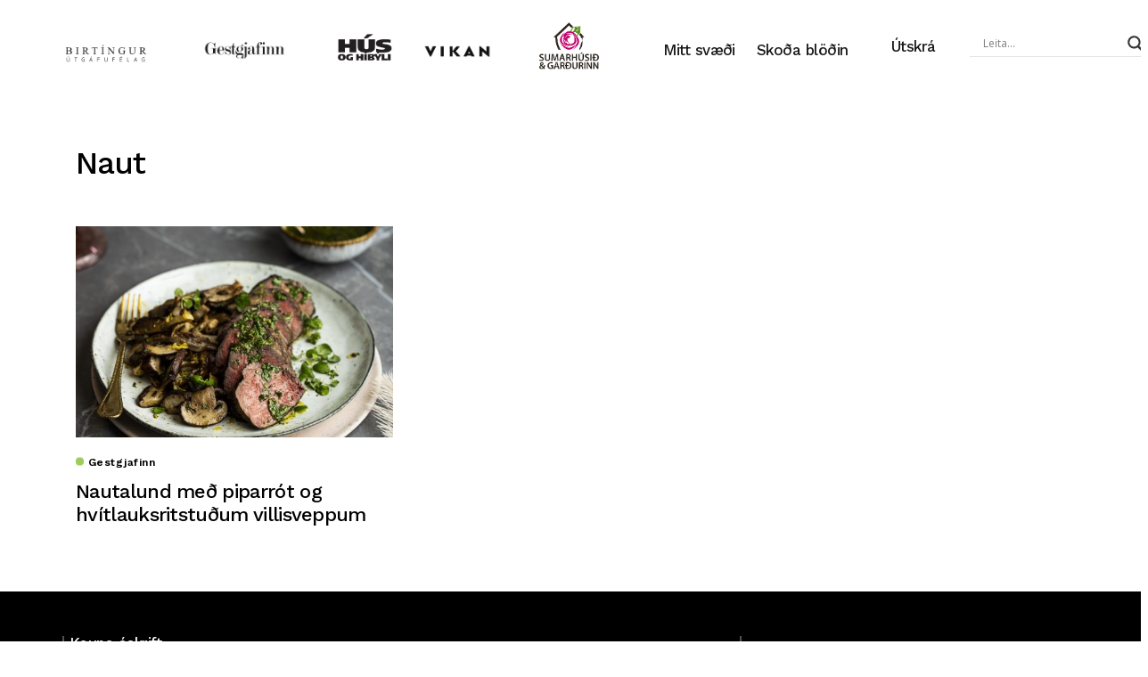

--- FILE ---
content_type: text/html; charset=UTF-8
request_url: https://www.birtingur.is/tag/naut/
body_size: 23837
content:
<!DOCTYPE html>
<html dir="ltr" lang="is" prefix="og: https://ogp.me/ns#">
<head>
	<meta charset="UTF-8">
	<meta name="viewport" content="width=device-width, initial-scale=1.0, viewport-fit=cover" />		<!-- Cloudflare Web Analytics --><script defer src='https://static.cloudflareinsights.com/beacon.min.js' data-cf-beacon='{"token": "a38e7f216bb342c99b270d5a9ddcc516"}'></script><!-- End Cloudflare Web Analytics --><title>Naut | Birtíngur útgáfufélag</title>
	<style>img:is([sizes="auto" i], [sizes^="auto," i]) { contain-intrinsic-size: 3000px 1500px }</style>
	
		<!-- All in One SEO 4.8.9 - aioseo.com -->
	<meta name="robots" content="max-image-preview:large" />
	<link rel="canonical" href="https://www.birtingur.is/tag/naut/" />
	<meta name="generator" content="All in One SEO (AIOSEO) 4.8.9" />
		<script type="application/ld+json" class="aioseo-schema">
			{"@context":"https:\/\/schema.org","@graph":[{"@type":"BreadcrumbList","@id":"https:\/\/www.birtingur.is\/tag\/naut\/#breadcrumblist","itemListElement":[{"@type":"ListItem","@id":"https:\/\/www.birtingur.is#listItem","position":1,"name":"Home","item":"https:\/\/www.birtingur.is","nextItem":{"@type":"ListItem","@id":"https:\/\/www.birtingur.is\/tag\/naut\/#listItem","name":"Naut"}},{"@type":"ListItem","@id":"https:\/\/www.birtingur.is\/tag\/naut\/#listItem","position":2,"name":"Naut","previousItem":{"@type":"ListItem","@id":"https:\/\/www.birtingur.is#listItem","name":"Home"}}]},{"@type":"CollectionPage","@id":"https:\/\/www.birtingur.is\/tag\/naut\/#collectionpage","url":"https:\/\/www.birtingur.is\/tag\/naut\/","name":"Naut | Birt\u00edngur \u00fatg\u00e1fuf\u00e9lag","inLanguage":"is-IS","isPartOf":{"@id":"https:\/\/www.birtingur.is\/#website"},"breadcrumb":{"@id":"https:\/\/www.birtingur.is\/tag\/naut\/#breadcrumblist"}},{"@type":"Organization","@id":"https:\/\/www.birtingur.is\/#organization","name":"Birt\u00edngur \u00fatg\u00e1fuf\u00e9lag","url":"https:\/\/www.birtingur.is\/"},{"@type":"WebSite","@id":"https:\/\/www.birtingur.is\/#website","url":"https:\/\/www.birtingur.is\/","name":"Birt\u00edngur \u00fatg\u00e1fuf\u00e9lag","inLanguage":"is-IS","publisher":{"@id":"https:\/\/www.birtingur.is\/#organization"}}]}
		</script>
		<!-- All in One SEO -->

<link rel='dns-prefetch' href='//fonts.googleapis.com' />
<link rel="alternate" type="application/rss+xml" title="Birtíngur útgáfufélag &raquo; Straumur" href="https://www.birtingur.is/feed/" />
<link rel="alternate" type="application/rss+xml" title="Birtíngur útgáfufélag &raquo; Straumur athugasemda" href="https://www.birtingur.is/comments/feed/" />
<link rel="alternate" type="application/rss+xml" title="Birtíngur útgáfufélag &raquo; Naut Straumur merkja" href="https://www.birtingur.is/tag/naut/feed/" />
		<style>
			.lazyload,
			.lazyloading {
				max-width: 100%;
			}
		</style>
		<script type="text/javascript">
/* <![CDATA[ */
window._wpemojiSettings = {"baseUrl":"https:\/\/s.w.org\/images\/core\/emoji\/16.0.1\/72x72\/","ext":".png","svgUrl":"https:\/\/s.w.org\/images\/core\/emoji\/16.0.1\/svg\/","svgExt":".svg","source":{"concatemoji":"https:\/\/www.birtingur.is\/wp-includes\/js\/wp-emoji-release.min.js?ver=6.8.2"}};
/*! This file is auto-generated */
!function(s,n){var o,i,e;function c(e){try{var t={supportTests:e,timestamp:(new Date).valueOf()};sessionStorage.setItem(o,JSON.stringify(t))}catch(e){}}function p(e,t,n){e.clearRect(0,0,e.canvas.width,e.canvas.height),e.fillText(t,0,0);var t=new Uint32Array(e.getImageData(0,0,e.canvas.width,e.canvas.height).data),a=(e.clearRect(0,0,e.canvas.width,e.canvas.height),e.fillText(n,0,0),new Uint32Array(e.getImageData(0,0,e.canvas.width,e.canvas.height).data));return t.every(function(e,t){return e===a[t]})}function u(e,t){e.clearRect(0,0,e.canvas.width,e.canvas.height),e.fillText(t,0,0);for(var n=e.getImageData(16,16,1,1),a=0;a<n.data.length;a++)if(0!==n.data[a])return!1;return!0}function f(e,t,n,a){switch(t){case"flag":return n(e,"\ud83c\udff3\ufe0f\u200d\u26a7\ufe0f","\ud83c\udff3\ufe0f\u200b\u26a7\ufe0f")?!1:!n(e,"\ud83c\udde8\ud83c\uddf6","\ud83c\udde8\u200b\ud83c\uddf6")&&!n(e,"\ud83c\udff4\udb40\udc67\udb40\udc62\udb40\udc65\udb40\udc6e\udb40\udc67\udb40\udc7f","\ud83c\udff4\u200b\udb40\udc67\u200b\udb40\udc62\u200b\udb40\udc65\u200b\udb40\udc6e\u200b\udb40\udc67\u200b\udb40\udc7f");case"emoji":return!a(e,"\ud83e\udedf")}return!1}function g(e,t,n,a){var r="undefined"!=typeof WorkerGlobalScope&&self instanceof WorkerGlobalScope?new OffscreenCanvas(300,150):s.createElement("canvas"),o=r.getContext("2d",{willReadFrequently:!0}),i=(o.textBaseline="top",o.font="600 32px Arial",{});return e.forEach(function(e){i[e]=t(o,e,n,a)}),i}function t(e){var t=s.createElement("script");t.src=e,t.defer=!0,s.head.appendChild(t)}"undefined"!=typeof Promise&&(o="wpEmojiSettingsSupports",i=["flag","emoji"],n.supports={everything:!0,everythingExceptFlag:!0},e=new Promise(function(e){s.addEventListener("DOMContentLoaded",e,{once:!0})}),new Promise(function(t){var n=function(){try{var e=JSON.parse(sessionStorage.getItem(o));if("object"==typeof e&&"number"==typeof e.timestamp&&(new Date).valueOf()<e.timestamp+604800&&"object"==typeof e.supportTests)return e.supportTests}catch(e){}return null}();if(!n){if("undefined"!=typeof Worker&&"undefined"!=typeof OffscreenCanvas&&"undefined"!=typeof URL&&URL.createObjectURL&&"undefined"!=typeof Blob)try{var e="postMessage("+g.toString()+"("+[JSON.stringify(i),f.toString(),p.toString(),u.toString()].join(",")+"));",a=new Blob([e],{type:"text/javascript"}),r=new Worker(URL.createObjectURL(a),{name:"wpTestEmojiSupports"});return void(r.onmessage=function(e){c(n=e.data),r.terminate(),t(n)})}catch(e){}c(n=g(i,f,p,u))}t(n)}).then(function(e){for(var t in e)n.supports[t]=e[t],n.supports.everything=n.supports.everything&&n.supports[t],"flag"!==t&&(n.supports.everythingExceptFlag=n.supports.everythingExceptFlag&&n.supports[t]);n.supports.everythingExceptFlag=n.supports.everythingExceptFlag&&!n.supports.flag,n.DOMReady=!1,n.readyCallback=function(){n.DOMReady=!0}}).then(function(){return e}).then(function(){var e;n.supports.everything||(n.readyCallback(),(e=n.source||{}).concatemoji?t(e.concatemoji):e.wpemoji&&e.twemoji&&(t(e.twemoji),t(e.wpemoji)))}))}((window,document),window._wpemojiSettings);
/* ]]> */
</script>
<link rel='stylesheet' id='hfe-widgets-style-css' href='https://www.birtingur.is/wp-content/plugins/header-footer-elementor/inc/widgets-css/frontend.css?ver=2.6.1' type='text/css' media='all' />
<style id='wp-emoji-styles-inline-css' type='text/css'>

	img.wp-smiley, img.emoji {
		display: inline !important;
		border: none !important;
		box-shadow: none !important;
		height: 1em !important;
		width: 1em !important;
		margin: 0 0.07em !important;
		vertical-align: -0.1em !important;
		background: none !important;
		padding: 0 !important;
	}
</style>
<link rel='stylesheet' id='wp-block-library-css' href='https://www.birtingur.is/wp-includes/css/dist/block-library/style.min.css?ver=6.8.2' type='text/css' media='all' />
<style id='classic-theme-styles-inline-css' type='text/css'>
/*! This file is auto-generated */
.wp-block-button__link{color:#fff;background-color:#32373c;border-radius:9999px;box-shadow:none;text-decoration:none;padding:calc(.667em + 2px) calc(1.333em + 2px);font-size:1.125em}.wp-block-file__button{background:#32373c;color:#fff;text-decoration:none}
</style>
<style id='global-styles-inline-css' type='text/css'>
:root{--wp--preset--aspect-ratio--square: 1;--wp--preset--aspect-ratio--4-3: 4/3;--wp--preset--aspect-ratio--3-4: 3/4;--wp--preset--aspect-ratio--3-2: 3/2;--wp--preset--aspect-ratio--2-3: 2/3;--wp--preset--aspect-ratio--16-9: 16/9;--wp--preset--aspect-ratio--9-16: 9/16;--wp--preset--color--black: #000000;--wp--preset--color--cyan-bluish-gray: #abb8c3;--wp--preset--color--white: #ffffff;--wp--preset--color--pale-pink: #f78da7;--wp--preset--color--vivid-red: #cf2e2e;--wp--preset--color--luminous-vivid-orange: #ff6900;--wp--preset--color--luminous-vivid-amber: #fcb900;--wp--preset--color--light-green-cyan: #7bdcb5;--wp--preset--color--vivid-green-cyan: #00d084;--wp--preset--color--pale-cyan-blue: #8ed1fc;--wp--preset--color--vivid-cyan-blue: #0693e3;--wp--preset--color--vivid-purple: #9b51e0;--wp--preset--gradient--vivid-cyan-blue-to-vivid-purple: linear-gradient(135deg,rgba(6,147,227,1) 0%,rgb(155,81,224) 100%);--wp--preset--gradient--light-green-cyan-to-vivid-green-cyan: linear-gradient(135deg,rgb(122,220,180) 0%,rgb(0,208,130) 100%);--wp--preset--gradient--luminous-vivid-amber-to-luminous-vivid-orange: linear-gradient(135deg,rgba(252,185,0,1) 0%,rgba(255,105,0,1) 100%);--wp--preset--gradient--luminous-vivid-orange-to-vivid-red: linear-gradient(135deg,rgba(255,105,0,1) 0%,rgb(207,46,46) 100%);--wp--preset--gradient--very-light-gray-to-cyan-bluish-gray: linear-gradient(135deg,rgb(238,238,238) 0%,rgb(169,184,195) 100%);--wp--preset--gradient--cool-to-warm-spectrum: linear-gradient(135deg,rgb(74,234,220) 0%,rgb(151,120,209) 20%,rgb(207,42,186) 40%,rgb(238,44,130) 60%,rgb(251,105,98) 80%,rgb(254,248,76) 100%);--wp--preset--gradient--blush-light-purple: linear-gradient(135deg,rgb(255,206,236) 0%,rgb(152,150,240) 100%);--wp--preset--gradient--blush-bordeaux: linear-gradient(135deg,rgb(254,205,165) 0%,rgb(254,45,45) 50%,rgb(107,0,62) 100%);--wp--preset--gradient--luminous-dusk: linear-gradient(135deg,rgb(255,203,112) 0%,rgb(199,81,192) 50%,rgb(65,88,208) 100%);--wp--preset--gradient--pale-ocean: linear-gradient(135deg,rgb(255,245,203) 0%,rgb(182,227,212) 50%,rgb(51,167,181) 100%);--wp--preset--gradient--electric-grass: linear-gradient(135deg,rgb(202,248,128) 0%,rgb(113,206,126) 100%);--wp--preset--gradient--midnight: linear-gradient(135deg,rgb(2,3,129) 0%,rgb(40,116,252) 100%);--wp--preset--font-size--small: 13px;--wp--preset--font-size--medium: 20px;--wp--preset--font-size--large: 36px;--wp--preset--font-size--x-large: 42px;--wp--preset--spacing--20: 0.44rem;--wp--preset--spacing--30: 0.67rem;--wp--preset--spacing--40: 1rem;--wp--preset--spacing--50: 1.5rem;--wp--preset--spacing--60: 2.25rem;--wp--preset--spacing--70: 3.38rem;--wp--preset--spacing--80: 5.06rem;--wp--preset--shadow--natural: 6px 6px 9px rgba(0, 0, 0, 0.2);--wp--preset--shadow--deep: 12px 12px 50px rgba(0, 0, 0, 0.4);--wp--preset--shadow--sharp: 6px 6px 0px rgba(0, 0, 0, 0.2);--wp--preset--shadow--outlined: 6px 6px 0px -3px rgba(255, 255, 255, 1), 6px 6px rgba(0, 0, 0, 1);--wp--preset--shadow--crisp: 6px 6px 0px rgba(0, 0, 0, 1);}:where(.is-layout-flex){gap: 0.5em;}:where(.is-layout-grid){gap: 0.5em;}body .is-layout-flex{display: flex;}.is-layout-flex{flex-wrap: wrap;align-items: center;}.is-layout-flex > :is(*, div){margin: 0;}body .is-layout-grid{display: grid;}.is-layout-grid > :is(*, div){margin: 0;}:where(.wp-block-columns.is-layout-flex){gap: 2em;}:where(.wp-block-columns.is-layout-grid){gap: 2em;}:where(.wp-block-post-template.is-layout-flex){gap: 1.25em;}:where(.wp-block-post-template.is-layout-grid){gap: 1.25em;}.has-black-color{color: var(--wp--preset--color--black) !important;}.has-cyan-bluish-gray-color{color: var(--wp--preset--color--cyan-bluish-gray) !important;}.has-white-color{color: var(--wp--preset--color--white) !important;}.has-pale-pink-color{color: var(--wp--preset--color--pale-pink) !important;}.has-vivid-red-color{color: var(--wp--preset--color--vivid-red) !important;}.has-luminous-vivid-orange-color{color: var(--wp--preset--color--luminous-vivid-orange) !important;}.has-luminous-vivid-amber-color{color: var(--wp--preset--color--luminous-vivid-amber) !important;}.has-light-green-cyan-color{color: var(--wp--preset--color--light-green-cyan) !important;}.has-vivid-green-cyan-color{color: var(--wp--preset--color--vivid-green-cyan) !important;}.has-pale-cyan-blue-color{color: var(--wp--preset--color--pale-cyan-blue) !important;}.has-vivid-cyan-blue-color{color: var(--wp--preset--color--vivid-cyan-blue) !important;}.has-vivid-purple-color{color: var(--wp--preset--color--vivid-purple) !important;}.has-black-background-color{background-color: var(--wp--preset--color--black) !important;}.has-cyan-bluish-gray-background-color{background-color: var(--wp--preset--color--cyan-bluish-gray) !important;}.has-white-background-color{background-color: var(--wp--preset--color--white) !important;}.has-pale-pink-background-color{background-color: var(--wp--preset--color--pale-pink) !important;}.has-vivid-red-background-color{background-color: var(--wp--preset--color--vivid-red) !important;}.has-luminous-vivid-orange-background-color{background-color: var(--wp--preset--color--luminous-vivid-orange) !important;}.has-luminous-vivid-amber-background-color{background-color: var(--wp--preset--color--luminous-vivid-amber) !important;}.has-light-green-cyan-background-color{background-color: var(--wp--preset--color--light-green-cyan) !important;}.has-vivid-green-cyan-background-color{background-color: var(--wp--preset--color--vivid-green-cyan) !important;}.has-pale-cyan-blue-background-color{background-color: var(--wp--preset--color--pale-cyan-blue) !important;}.has-vivid-cyan-blue-background-color{background-color: var(--wp--preset--color--vivid-cyan-blue) !important;}.has-vivid-purple-background-color{background-color: var(--wp--preset--color--vivid-purple) !important;}.has-black-border-color{border-color: var(--wp--preset--color--black) !important;}.has-cyan-bluish-gray-border-color{border-color: var(--wp--preset--color--cyan-bluish-gray) !important;}.has-white-border-color{border-color: var(--wp--preset--color--white) !important;}.has-pale-pink-border-color{border-color: var(--wp--preset--color--pale-pink) !important;}.has-vivid-red-border-color{border-color: var(--wp--preset--color--vivid-red) !important;}.has-luminous-vivid-orange-border-color{border-color: var(--wp--preset--color--luminous-vivid-orange) !important;}.has-luminous-vivid-amber-border-color{border-color: var(--wp--preset--color--luminous-vivid-amber) !important;}.has-light-green-cyan-border-color{border-color: var(--wp--preset--color--light-green-cyan) !important;}.has-vivid-green-cyan-border-color{border-color: var(--wp--preset--color--vivid-green-cyan) !important;}.has-pale-cyan-blue-border-color{border-color: var(--wp--preset--color--pale-cyan-blue) !important;}.has-vivid-cyan-blue-border-color{border-color: var(--wp--preset--color--vivid-cyan-blue) !important;}.has-vivid-purple-border-color{border-color: var(--wp--preset--color--vivid-purple) !important;}.has-vivid-cyan-blue-to-vivid-purple-gradient-background{background: var(--wp--preset--gradient--vivid-cyan-blue-to-vivid-purple) !important;}.has-light-green-cyan-to-vivid-green-cyan-gradient-background{background: var(--wp--preset--gradient--light-green-cyan-to-vivid-green-cyan) !important;}.has-luminous-vivid-amber-to-luminous-vivid-orange-gradient-background{background: var(--wp--preset--gradient--luminous-vivid-amber-to-luminous-vivid-orange) !important;}.has-luminous-vivid-orange-to-vivid-red-gradient-background{background: var(--wp--preset--gradient--luminous-vivid-orange-to-vivid-red) !important;}.has-very-light-gray-to-cyan-bluish-gray-gradient-background{background: var(--wp--preset--gradient--very-light-gray-to-cyan-bluish-gray) !important;}.has-cool-to-warm-spectrum-gradient-background{background: var(--wp--preset--gradient--cool-to-warm-spectrum) !important;}.has-blush-light-purple-gradient-background{background: var(--wp--preset--gradient--blush-light-purple) !important;}.has-blush-bordeaux-gradient-background{background: var(--wp--preset--gradient--blush-bordeaux) !important;}.has-luminous-dusk-gradient-background{background: var(--wp--preset--gradient--luminous-dusk) !important;}.has-pale-ocean-gradient-background{background: var(--wp--preset--gradient--pale-ocean) !important;}.has-electric-grass-gradient-background{background: var(--wp--preset--gradient--electric-grass) !important;}.has-midnight-gradient-background{background: var(--wp--preset--gradient--midnight) !important;}.has-small-font-size{font-size: var(--wp--preset--font-size--small) !important;}.has-medium-font-size{font-size: var(--wp--preset--font-size--medium) !important;}.has-large-font-size{font-size: var(--wp--preset--font-size--large) !important;}.has-x-large-font-size{font-size: var(--wp--preset--font-size--x-large) !important;}
:where(.wp-block-post-template.is-layout-flex){gap: 1.25em;}:where(.wp-block-post-template.is-layout-grid){gap: 1.25em;}
:where(.wp-block-columns.is-layout-flex){gap: 2em;}:where(.wp-block-columns.is-layout-grid){gap: 2em;}
:root :where(.wp-block-pullquote){font-size: 1.5em;line-height: 1.6;}
</style>
<link rel='stylesheet' id='widgetopts-styles-css' href='https://www.birtingur.is/wp-content/plugins/widget-options/assets/css/widget-options.css?ver=4.1.2' type='text/css' media='all' />
<link rel='stylesheet' id='hfe-style-css' href='https://www.birtingur.is/wp-content/plugins/header-footer-elementor/assets/css/header-footer-elementor.css?ver=2.6.1' type='text/css' media='all' />
<link rel='stylesheet' id='elementor-frontend-css' href='https://www.birtingur.is/wp-content/plugins/elementor/assets/css/frontend.min.css?ver=3.32.3' type='text/css' media='all' />
<link rel='stylesheet' id='elementor-post-79757-css' href='https://www.birtingur.is/wp-content/uploads/elementor/css/post-79757.css?ver=1767777453' type='text/css' media='all' />
<link rel='stylesheet' id='elementor-post-8041-css' href='https://www.birtingur.is/wp-content/uploads/elementor/css/post-8041.css?ver=1767777454' type='text/css' media='all' />
<link rel='stylesheet' id='generik_style-css' href='https://www.birtingur.is/wp-content/themes/generik/style.css?1757977401&#038;ver=6.8.2' type='text/css' media='all' />
<link rel='stylesheet' id='child-style-css' href='https://www.birtingur.is/wp-content/themes/generik-child/style.css?ver=1636644519' type='text/css' media='all' />
<link rel='stylesheet' id='bootstrap-formcheck-css' href='https://www.birtingur.is/wp-content/themes/generik-child/askell/formcheck.css?ver=1636644519' type='text/css' media='all' />
<link rel='stylesheet' id='askell-styles-css' href='https://www.birtingur.is/wp-content/themes/generik-child/askell.css?ver=1633144768' type='text/css' media='' />
<style id='askell-styles-inline-css' type='text/css'>

        /* Ensure Bootstrap grid containers are properly constrained */
        #content_main .container {
            box-sizing: border-box;
        }
        
        #content_main .row {
            box-sizing: border-box;
        }
        
        #content_main .col-md-8,
        #content_main .col-md-4 {
            box-sizing: border-box;
        }
        
        #content_main .col-md-8 .widget_container,
        #content_main .col-md-8 .content_page {
            max-width: 100%;
            width: 100%;
            box-sizing: border-box;
        }
        
        .article-preview-container {
            font-family: -apple-system, BlinkMacSystemFont, "Segoe UI", Roboto, "Helvetica Neue", Arial, sans-serif;
            max-width: 100%;
            width: 100%;
            box-sizing: border-box;
        }
        
        /* Ensure article preview container respects Bootstrap column width */
        #content_main .col-md-8 .article-preview-container {
            max-width: 100%;
        }
        
        .article-preview-container .article-title {
            font-weight: 700;
            line-height: 1.2;
        }
        
        .article-preview-container .article-meta {
            border-bottom: 1px solid #e9ecef;
            padding-bottom: 15px;
        }
        
        .article-preview-container .article-preview-content {
            border-bottom: 1px solid #e9ecef;
            padding-bottom: 20px;
            max-width: 100%;
            width: 100%;
            box-sizing: border-box;
            overflow-wrap: normal;
            word-break: normal;
            word-wrap: normal;
            hyphens: none;
            -webkit-hyphens: none;
            -moz-hyphens: none;
            -ms-hyphens: none;
        }
        
        /* Wrap at word boundaries, only break very long words if needed */
        .article-preview-container .article-preview-content p {
            word-break: normal;
            overflow-wrap: break-word;
            word-wrap: break-word;
            hyphens: none;
            -webkit-hyphens: none;
            -moz-hyphens: none;
            -ms-hyphens: none;
            white-space: normal;
        }
        
        .article-preview-container .subscription-required {
            box-shadow: 0 4px 6px rgba(0, 0, 0, 0.1);
            transition: transform 0.2s ease;
        }
        
        .article-preview-container .subscription-required:hover {
            transform: translateY(-2px);
        }
        
        /* Unified subscription required styling */
        .subscription-required {
            box-shadow: 0 4px 6px rgba(0, 0, 0, 0.1) !important;
            transition: transform 0.2s ease !important;
        }
        
        .subscription-required:hover {
            transform: translateY(-2px) !important;
        }
        
        
        /* Removed CSS rules that hide login/logout buttons - let Elementor handle visibility */
    
</style>
<link rel='stylesheet' id='generik_fonts_url-css' href='//fonts.googleapis.com/css?family=Work+Sans%3A600%7CWork+Sans%3A500%7CWork+Sans%3A400%7CWork+Sans%3A400%2C400&#038;subset=latin%2Clatin-ext%2Ccyrillic%2Ccyrillic-ext%2Cgreek%2Cgreek-ext%2Cvietnamese&#038;ver=1.2' type='text/css' media='all' />
<link rel='stylesheet' id='bootstrap-css' href='https://www.birtingur.is/wp-content/themes/generik/css/bootstrap.css?ver=1.2' type='text/css' media='all' />
<link rel='stylesheet' id='generik_responsive-css' href='https://www.birtingur.is/wp-content/themes/generik/css/responsive.css?ver=1.2' type='text/css' media='all' />
<style id='generik_responsive-inline-css' type='text/css'>
.logo_small_wrapper_table .logo_small_wrapper a img, .headcus5_custom.header_layout_style5_custom .logo_link img, .jl_logo6 .logo_link img, .jl_head_lobl.header_magazine_full_screen .logo_link img{max-height: inherit; max-width: inherit; width: 250px;}
@media only screen and (max-width:767px) {
}



.grid-sidebar .box .jl_post_title_top .image-post-title, .grid-sidebar .blog_large_post_style .post-entry-content .image-post-title, .grid-sidebar .blog_large_post_style .post-entry-content h1, .blog_large_post_style .post-entry-content .image-post-title, .blog_large_post_style .post-entry-content h1, .blog_large_overlay_post_style.box .post-entry-content .image-post-title a{font-size: 30px !important; }
.grid-sidebar .box .image-post-title, .show3_post_col_home .grid4_home_post_display .blog_grid_post_style .image-post-title{font-size: 22px !important; }
.sd{font-size: 25px !important; }

.header_top_bar_wrapper .navigation_wrapper #jl_top_menu li a, .item_slide_caption .post-meta.meta-main-img, .post-meta.meta-main-img, .post-meta-bot-in, .post-meta span, .single-post-meta-wrapper span, .comment time, .post_large_footer_meta, .blog_large_post_style .large_post_content .jelly_read_more_wrapper a, .love_post_view_header a, .header_date_display, .jl_continue_reading, .menu_post_feature .builder_cat_title_list_style li, .builder_cat_title_list_style li, .main_new_ticker_wrapper .post-date, .main_new_ticker_wrapper .news_ticker_title_style, .jl_rating_front .jl_rating_value, .pop_post_right_slider .headding_pop_post, .jl_main_right_number .jl_number_list, .jl_grid_more .jl_slider_readding, .page_builder_listpost.jelly_homepage_builder .jl_list_more a, .jl_s_slide_text_wrapper .banner-container .jl_ssider_more, .jl_large_builder.jelly_homepage_builder .jl_large_more, .feature-image-link.image_post .jl_small_list_num, .social-count-plus .count, .social-count-plus .label, .jl_instagram .instagram-pics + .clear a, .single-post-meta-wrapper .jm-post-like{font-family: Work Sans !important;}
#mainmenu > li > a, .menu_post_feature li, #content_nav .menu_moble_slide > li a, .header_layout_style3_custom .navigation_wrapper > ul > li > a, .header_magazine_full_screen .navigation_wrapper .jl_main_menu > li > a, .jl_ft_mini .menu-footer li a{font-family: Work Sans !important;  font-size:17px !important; font-weight:400 !important; text-transform: none !important; letter-spacing: -0.025em !important;}
.navigation_wrapper #mainmenu.jl_main_menu > li li > a, .social-count-plus span, .jl_social_counter .num-count, .jl_count_style_2 .jlsocial-element-right{font-family: Work Sans !important;}

.jl_sm_post .jl_mt_count, .jl_post_meta .jl_author_img_w a, .jl_post_meta, .jl_post_meta_s span, .jl_post_meta span, .meta-category-small a, #commentform #submit, .wpcf7-form-control.wpcf7-submit, .single_post_share_icons, .single_post_tag_layout li a, .jl-load-link, .jl_m_below_w .text-box .jl_ssider_more,.woocommerce #respond input#submit, .woocommerce a.button, .woocommerce button.button, .woocommerce input.button, .woocommerce-cart .wc-proceed-to-checkout a.checkout-button, .single-post-meta-wrapper span, .wp-block-button .wp-block-button__link, .wp-block-file__button, .link_home404, .jellywp_pagination ul, blockquote cite, .jl_f_more, .jl_f_postbox .jl_f_more, .logged-in-as, .comment-notes, .widget_rss ul li .rss-date, .pagination-nextprev .pagination-link, .i_foot_l a, .jl_box_info .jl_box_title{font-family: Work Sans !important; font-weight: 600; text-transform: capitalize !important; letter-spacing: .04em !important; font-size:11px !important;}
.single_post_tag_layout li a{font-size: 10px !important;}
#commentform #submit, .wpcf7-form-control.wpcf7-submit .jl-load-link, .jl_m_below_w .text-box .jl_ssider_more,.woocommerce #respond input#submit, .woocommerce a.button, .woocommerce button.button, .woocommerce input.button, .woocommerce-cart .wc-proceed-to-checkout a.checkout-button, .wp-block-button .wp-block-button__link, .wp-block-file__button, .link_home404, .jellywp_pagination ul, blockquote cite, .jl_f_more, .jl_f_postbox .jl_f_more{font-family: Work Sans !important; font-weight: 600;}
.jl_f_cat a{font-family: Work Sans !important; font-weight: 600; text-transform: capitalize !important; letter-spacing: .04em !important; font-size: 12px !important;}

.jl_mg_wrapper .jl_mg_main p, .jl_m_right .jl_m_right_content p, .jl_grid_w .text-box p, .post_content .jl_score_main_w .review-summary p, .jl_ideas_sum span, .auth p{font-size: 14px; line-height: 1.6;}
body, p, .content_single_page p, .single_section_content .post_content, .single_section_content .post_content p{font-size: 15px; line-height: 1.8;}
body, p, .date_post_large_display, #search_block_top #search_query_top, .tagcloud a, .format-quote a p.quote_source, .blog_large_post_style .large_post_content .jelly_read_more_wrapper a, .blog_grid_post_style .jelly_read_more_wrapper a, .blog_list_post_style .jelly_read_more_wrapper a, .pagination-more div a,
.meta-category-small-builder a, .full-slider-wrapper .banner-carousel-item .banner-container .more_btn a, .single-item-slider .banner-carousel-item .banner-container .more_btn a{font-family:Work Sans !important; font-weight: 400 !important;}
.single_section_content .post_content blockquote p{font-size: 22px !important; text-transform: none !important; line-height: 1.3;}
.wp-caption p.wp-caption-text{font-size: 14px !important;}
h1, h2, h3, h4, h5, h6, .postnav #prepost, .postnav  #nextpost, .bbp-forum-title, .jl_cat_img_w .jl_cm_overlay, li.woocommerce-mini-cart-item a:not(.remove), .woocommerce-page .product-name a, .comment-meta .comment-author-name, .jl_cpost_title, blockquote p, .jl_cmlist_w .text-box h3 a, .widget_rss ul li .rsswidget, .jl_score_main_w .jl_score_main .jl_star_re .jl_star_val, #jl-review-box ul li, .jl-renut-text{font-weight: 500 !important; text-transform:none !important;  letter-spacing: -0.03125em !important;}
.footer_carousel .meta-comment, .item_slide_caption h1 a,  .tickerfloat, .box-1 .inside h3, .detailholder.medium h3, .feature-post-list .feature-post-title, .widget-title h2, .image-post-title, .grid.caption_header h3, ul.tabs li a, h1, h2, h3, h4, h5, h6, .carousel_title, .postnav a, .format-aside a p.aside_title, .date_post_large_display,
.sf-top-menu li a, .large_continue_reading span, .cfs_from_wrapper .cfs_form_title, .comment-meta .comment-author-name, .jl_recent_post_number > li .jl_list_bg_num, .jl_recent_post_number .meta-category-small-text a, .jl_hsubt, .jl_cat_img_w .jl_cm_overlay .jl_cm_name, li.woocommerce-mini-cart-item a:not(.remove), .woocommerce-page .product-name a, .jl_cpost_title, blockquote p, .widget_rss ul li .rsswidget, .jl_score_main_w .jl_score_main .jl_star_re .jl_star_val, #jl-review-box ul li, .jl-renut-text{font-family:Work Sans !important;}   



.navigation_wrapper #mainmenu.jl_main_menu > li li > a, .jl_cmlist_w .jl_mlist_item a, .header_top_bar_wrapper .navigation_wrapper #jl_top_menu li a{ font-size:15px !important; font-weight:400 !important; text-transform: none !important; letter-spacing: -0.025em !important;}
.cat-item-18 span{background: #9ccc59 !important;}.cat-item-16 span{background: #69a8ef !important;}.cat-item-1 span{background:  !important;}.cat-item-1129 span{background:  !important;}.cat-item-17 span{background: #b25b7e !important;}.cat-item-86 span{background:  !important;}
</style>
<link rel='stylesheet' id='wpdreams-asl-basic-css' href='https://www.birtingur.is/wp-content/plugins/ajax-search-lite/css/style.basic.css?ver=4.13.4' type='text/css' media='all' />
<style id='wpdreams-asl-basic-inline-css' type='text/css'>

					div[id*='ajaxsearchlitesettings'].searchsettings .asl_option_inner label {
						font-size: 0px !important;
						color: rgba(0, 0, 0, 0);
					}
					div[id*='ajaxsearchlitesettings'].searchsettings .asl_option_inner label:after {
						font-size: 11px !important;
						position: absolute;
						top: 0;
						left: 0;
						z-index: 1;
					}
					.asl_w_container {
						width: 100%;
						margin: 0px 0px 0px 0px;
						min-width: 200px;
					}
					div[id*='ajaxsearchlite'].asl_m {
						width: 100%;
					}
					div[id*='ajaxsearchliteres'].wpdreams_asl_results div.resdrg span.highlighted {
						font-weight: bold;
						color: rgba(217, 49, 43, 1);
						background-color: rgba(238, 238, 238, 1);
					}
					div[id*='ajaxsearchliteres'].wpdreams_asl_results .results img.asl_image {
						width: 70px;
						height: 70px;
						object-fit: cover;
					}
					div[id*='ajaxsearchlite'].asl_r .results {
						max-height: none;
					}
					div[id*='ajaxsearchlite'].asl_r {
						position: absolute;
					}
				
						div.asl_r.asl_w.vertical .results .item::after {
							display: block;
							position: absolute;
							bottom: 0;
							content: '';
							height: 1px;
							width: 100%;
							background: #D8D8D8;
						}
						div.asl_r.asl_w.vertical .results .item.asl_last_item::after {
							display: none;
						}
					
</style>
<link rel='stylesheet' id='wpdreams-asl-instance-css' href='https://www.birtingur.is/wp-content/plugins/ajax-search-lite/css/style-underline.css?ver=4.13.4' type='text/css' media='all' />
<link rel='stylesheet' id='widget-image-css' href='https://www.birtingur.is/wp-content/plugins/elementor/assets/css/widget-image.min.css?ver=3.32.3' type='text/css' media='all' />
<link rel='stylesheet' id='e-animation-grow-css' href='https://www.birtingur.is/wp-content/plugins/elementor/assets/lib/animations/styles/e-animation-grow.min.css?ver=3.32.3' type='text/css' media='all' />
<link rel='stylesheet' id='widget-heading-css' href='https://www.birtingur.is/wp-content/plugins/elementor/assets/css/widget-heading.min.css?ver=3.32.3' type='text/css' media='all' />
<link rel='stylesheet' id='swiper-css' href='https://www.birtingur.is/wp-content/plugins/elementor/assets/lib/swiper/v8/css/swiper.min.css?ver=8.4.5' type='text/css' media='all' />
<link rel='stylesheet' id='e-swiper-css' href='https://www.birtingur.is/wp-content/plugins/elementor/assets/css/conditionals/e-swiper.min.css?ver=3.32.3' type='text/css' media='all' />
<link rel='stylesheet' id='widget-nav-menu-css' href='https://www.birtingur.is/wp-content/plugins/elementor-pro/assets/css/widget-nav-menu.min.css?ver=3.32.3' type='text/css' media='all' />
<link rel='stylesheet' id='elementor-post-9839-css' href='https://www.birtingur.is/wp-content/uploads/elementor/css/post-9839.css?ver=1767777501' type='text/css' media='all' />
<link rel='stylesheet' id='hfe-elementor-icons-css' href='https://www.birtingur.is/wp-content/plugins/elementor/assets/lib/eicons/css/elementor-icons.min.css?ver=5.34.0' type='text/css' media='all' />
<link rel='stylesheet' id='hfe-icons-list-css' href='https://www.birtingur.is/wp-content/plugins/elementor/assets/css/widget-icon-list.min.css?ver=3.24.3' type='text/css' media='all' />
<link rel='stylesheet' id='hfe-social-icons-css' href='https://www.birtingur.is/wp-content/plugins/elementor/assets/css/widget-social-icons.min.css?ver=3.24.0' type='text/css' media='all' />
<link rel='stylesheet' id='hfe-social-share-icons-brands-css' href='https://www.birtingur.is/wp-content/plugins/elementor/assets/lib/font-awesome/css/brands.css?ver=5.15.3' type='text/css' media='all' />
<link rel='stylesheet' id='hfe-social-share-icons-fontawesome-css' href='https://www.birtingur.is/wp-content/plugins/elementor/assets/lib/font-awesome/css/fontawesome.css?ver=5.15.3' type='text/css' media='all' />
<link rel='stylesheet' id='hfe-nav-menu-icons-css' href='https://www.birtingur.is/wp-content/plugins/elementor/assets/lib/font-awesome/css/solid.css?ver=5.15.3' type='text/css' media='all' />
<link rel='stylesheet' id='hfe-widget-blockquote-css' href='https://www.birtingur.is/wp-content/plugins/elementor-pro/assets/css/widget-blockquote.min.css?ver=3.25.0' type='text/css' media='all' />
<link rel='stylesheet' id='hfe-mega-menu-css' href='https://www.birtingur.is/wp-content/plugins/elementor-pro/assets/css/widget-mega-menu.min.css?ver=3.26.2' type='text/css' media='all' />
<link rel='stylesheet' id='hfe-nav-menu-widget-css' href='https://www.birtingur.is/wp-content/plugins/elementor-pro/assets/css/widget-nav-menu.min.css?ver=3.26.0' type='text/css' media='all' />
<link rel='stylesheet' id='ekit-widget-styles-css' href='https://www.birtingur.is/wp-content/plugins/elementskit-lite/widgets/init/assets/css/widget-styles.css?ver=3.7.5' type='text/css' media='all' />
<link rel='stylesheet' id='ekit-widget-styles-pro-css' href='https://www.birtingur.is/wp-content/plugins/elementskit/widgets/init/assets/css/widget-styles-pro.css?ver=4.0.0' type='text/css' media='all' />
<link rel='stylesheet' id='ekit-responsive-css' href='https://www.birtingur.is/wp-content/plugins/elementskit-lite/widgets/init/assets/css/responsive.css?ver=3.7.5' type='text/css' media='all' />
<link rel='stylesheet' id='elementor-gf-local-roboto-css' href='https://www.birtingur.is/wp-content/uploads/elementor/google-fonts/css/roboto.css?ver=1757972684' type='text/css' media='all' />
<link rel='stylesheet' id='elementor-gf-local-robotoslab-css' href='https://www.birtingur.is/wp-content/uploads/elementor/google-fonts/css/robotoslab.css?ver=1757972738' type='text/css' media='all' />
<script type="text/javascript" src="https://www.birtingur.is/wp-includes/js/jquery/jquery.min.js?ver=3.7.1" id="jquery-core-js"></script>
<script type="text/javascript" src="https://www.birtingur.is/wp-includes/js/jquery/jquery-migrate.min.js?ver=3.4.1" id="jquery-migrate-js"></script>
<script type="text/javascript" id="jquery-js-after">
/* <![CDATA[ */
!function($){"use strict";$(document).ready(function(){$(this).scrollTop()>100&&$(".hfe-scroll-to-top-wrap").removeClass("hfe-scroll-to-top-hide"),$(window).scroll(function(){$(this).scrollTop()<100?$(".hfe-scroll-to-top-wrap").fadeOut(300):$(".hfe-scroll-to-top-wrap").fadeIn(300)}),$(".hfe-scroll-to-top-wrap").on("click",function(){$("html, body").animate({scrollTop:0},300);return!1})})}(jQuery);
!function($){'use strict';$(document).ready(function(){var bar=$('.hfe-reading-progress-bar');if(!bar.length)return;$(window).on('scroll',function(){var s=$(window).scrollTop(),d=$(document).height()-$(window).height(),p=d? s/d*100:0;bar.css('width',p+'%')});});}(jQuery);
/* ]]> */
</script>
<link rel="https://api.w.org/" href="https://www.birtingur.is/wp-json/" /><link rel="alternate" title="JSON" type="application/json" href="https://www.birtingur.is/wp-json/wp/v2/tags/135" /><link rel="EditURI" type="application/rsd+xml" title="RSD" href="https://www.birtingur.is/xmlrpc.php?rsd" />
<meta name="generator" content="WordPress 6.8.2" />
        <script>
            var errorQueue = [];
            let timeout;

            var errorMessage = '';


            function isBot() {
                const bots = ['crawler', 'spider', 'baidu', 'duckduckgo', 'bot', 'googlebot', 'bingbot', 'facebook', 'slurp', 'twitter', 'yahoo'];
                const userAgent = navigator.userAgent.toLowerCase();
                return bots.some(bot => userAgent.includes(bot));
            }

            /*
            window.onerror = function(msg, url, line) {
            // window.addEventListener('error', function(event) {
                console.error("Linha 600");

                var errorMessage = [
                    'Message: ' + msg,
                    'URL: ' + url,
                    'Line: ' + line
                ].join(' - ');
                */


            // Captura erros síncronos e alguns assíncronos
            window.addEventListener('error', function(event) {
                var msg = event.message;
                if (msg === "Script error.") {
                    console.error("Script error detected - maybe problem cross-origin");
                    return;
                }
                errorMessage = [
                    'Message: ' + msg,
                    'URL: ' + event.filename,
                    'Line: ' + event.lineno
                ].join(' - ');
                if (isBot()) {
                    return;
                }
                errorQueue.push(errorMessage);
                handleErrorQueue();
            });

            // Captura rejeições de promessas
            window.addEventListener('unhandledrejection', function(event) {
                errorMessage = 'Promise Rejection: ' + (event.reason || 'Unknown reason');
                if (isBot()) {
                    return;
                }
                errorQueue.push(errorMessage);
                handleErrorQueue();
            });

            // Função auxiliar para gerenciar a fila de erros
            function handleErrorQueue() {
                if (errorQueue.length >= 5) {
                    sendErrorsToServer();
                } else {
                    clearTimeout(timeout);
                    timeout = setTimeout(sendErrorsToServer, 5000);
                }
            }





            function sendErrorsToServer() {
                if (errorQueue.length > 0) {
                    var message;
                    if (errorQueue.length === 1) {
                        // Se houver apenas um erro, mantenha o formato atual
                        message = errorQueue[0];
                    } else {
                        // Se houver múltiplos erros, use quebras de linha para separá-los
                        message = errorQueue.join('\n\n');
                    }
                    var xhr = new XMLHttpRequest();
                    var nonce = '3187f33d57';
                    var ajaxurl = 'https://www.birtingur.is/wp-admin/admin-ajax.php?action=bill_minozzi_js_error_catched&_wpnonce=3187f33d57';
                    xhr.open('POST', encodeURI(ajaxurl));
                    xhr.setRequestHeader('Content-Type', 'application/x-www-form-urlencoded');
                    xhr.onload = function() {
                        if (xhr.status === 200) {
                            // console.log('Success:', xhr.responseText);
                        } else {
                            console.log('Error:', xhr.status);
                        }
                    };
                    xhr.onerror = function() {
                        console.error('Request failed');
                    };
                    xhr.send('action=bill_minozzi_js_error_catched&_wpnonce=' + nonce + '&bill_js_error_catched=' + encodeURIComponent(message));
                    errorQueue = []; // Limpa a fila de erros após o envio
                }
            }

            function sendErrorsToServer() {
                if (errorQueue.length > 0) {
                    var message = errorQueue.join(' | ');
                    //console.error(message);
                    var xhr = new XMLHttpRequest();
                    var nonce = '3187f33d57';
                    var ajaxurl = 'https://www.birtingur.is/wp-admin/admin-ajax.php?action=bill_minozzi_js_error_catched&_wpnonce=3187f33d57'; // No need to esc_js here
                    xhr.open('POST', encodeURI(ajaxurl));
                    xhr.setRequestHeader('Content-Type', 'application/x-www-form-urlencoded');
                    xhr.onload = function() {
                        if (xhr.status === 200) {
                            //console.log('Success:::', xhr.responseText);
                        } else {
                            console.log('Error:', xhr.status);
                        }
                    };
                    xhr.onerror = function() {
                        console.error('Request failed');
                    };
                    xhr.send('action=bill_minozzi_js_error_catched&_wpnonce=' + nonce + '&bill_js_error_catched=' + encodeURIComponent(message));
                    errorQueue = []; // Clear the error queue after sending
                }
            }

            function sendErrorsToServer() {
                if (errorQueue.length > 0) {
                    var message = errorQueue.join('\n\n'); // Usa duas quebras de linha como separador
                    var xhr = new XMLHttpRequest();
                    var nonce = '3187f33d57';
                    var ajaxurl = 'https://www.birtingur.is/wp-admin/admin-ajax.php?action=bill_minozzi_js_error_catched&_wpnonce=3187f33d57';
                    xhr.open('POST', encodeURI(ajaxurl));
                    xhr.setRequestHeader('Content-Type', 'application/x-www-form-urlencoded');
                    xhr.onload = function() {
                        if (xhr.status === 200) {
                            // console.log('Success:', xhr.responseText);
                        } else {
                            console.log('Error:', xhr.status);
                        }
                    };
                    xhr.onerror = function() {
                        console.error('Request failed');
                    };
                    xhr.send('action=bill_minozzi_js_error_catched&_wpnonce=' + nonce + '&bill_js_error_catched=' + encodeURIComponent(message));
                    errorQueue = []; // Limpa a fila de erros após o envio
                }
            }
            window.addEventListener('beforeunload', sendErrorsToServer);
        </script>
		<script>
			document.documentElement.className = document.documentElement.className.replace('no-js', 'js');
		</script>
				<style>
			.no-js img.lazyload {
				display: none;
			}

			figure.wp-block-image img.lazyloading {
				min-width: 150px;
			}

			.lazyload,
			.lazyloading {
				--smush-placeholder-width: 100px;
				--smush-placeholder-aspect-ratio: 1/1;
				width: var(--smush-image-width, var(--smush-placeholder-width)) !important;
				aspect-ratio: var(--smush-image-aspect-ratio, var(--smush-placeholder-aspect-ratio)) !important;
			}

						.lazyload, .lazyloading {
				opacity: 0;
			}

			.lazyloaded {
				opacity: 1;
				transition: opacity 400ms;
				transition-delay: 0ms;
			}

					</style>
		    <script type="text/javascript">
        document.addEventListener("DOMContentLoaded", function() {
            var header = document.querySelector('.elementor.elementor-9839.elementor-location-header');
            var footer = document.querySelector('footer#colophon');
            var jlHomeBw = document.querySelector('.jl_home_bw');
            if (header && footer && jlHomeBw) {
                var headerHeight = header.offsetHeight;
                var footerHeight = footer.offsetHeight;
                jlHomeBw.style.minHeight = `calc(100vh - ${headerHeight}px - ${footerHeight}px)`;
            } else {
                var header = document.querySelector('.elementor.elementor-11491.elementor-location-header');
                var contentMain = document.querySelector('section#content_main');
                var footer = document.querySelector('footer#colophon');
                if (header && contentMain && footer) {
                    var headerHeight = header.offsetHeight;
                    var contentMainHeight = contentMain.offsetHeight;
                    var footerHeight = footer.offsetHeight;
                    contentMain.style.minHeight = `calc(100vh - ${headerHeight}px - ${footerHeight}px)`;
                }
            }
        });
    </script>
    				<link rel="preconnect" href="https://fonts.gstatic.com" crossorigin />
				<link rel="preload" as="style" href="//fonts.googleapis.com/css?family=Open+Sans&display=swap" />
								<link rel="stylesheet" href="//fonts.googleapis.com/css?family=Open+Sans&display=swap" media="all" />
				<meta name="generator" content="Elementor 3.32.3; features: e_font_icon_svg, additional_custom_breakpoints; settings: css_print_method-external, google_font-enabled, font_display-auto">
			<style>
				.e-con.e-parent:nth-of-type(n+4):not(.e-lazyloaded):not(.e-no-lazyload),
				.e-con.e-parent:nth-of-type(n+4):not(.e-lazyloaded):not(.e-no-lazyload) * {
					background-image: none !important;
				}
				@media screen and (max-height: 1024px) {
					.e-con.e-parent:nth-of-type(n+3):not(.e-lazyloaded):not(.e-no-lazyload),
					.e-con.e-parent:nth-of-type(n+3):not(.e-lazyloaded):not(.e-no-lazyload) * {
						background-image: none !important;
					}
				}
				@media screen and (max-height: 640px) {
					.e-con.e-parent:nth-of-type(n+2):not(.e-lazyloaded):not(.e-no-lazyload),
					.e-con.e-parent:nth-of-type(n+2):not(.e-lazyloaded):not(.e-no-lazyload) * {
						background-image: none !important;
					}
				}
			</style>
			<style>
        .article-preview-container .free-trial-offer {
            box-shadow: 0 4px 15px rgba(40, 167, 69, 0.3);
            transition: all 0.3s ease;
        }
        
        .article-preview-container .free-trial-offer:hover {
            transform: scale(1.02);
            box-shadow: 0 6px 20px rgba(40, 167, 69, 0.4);
        }
        
        .article-preview-container .btn-light:hover {
            background: #f8f9fa !important;
            color: #28a745 !important;
        }
        
        .article-preview-container .browse-free a:hover {
            color: #495057 !important;
            text-decoration: underline !important;
        }
        
        @media (max-width: 768px) {
            .article-preview-container {
                padding: 15px;
            }
            
            .article-preview-container .article-title {
                font-size: 2em;
            }
            
            .article-preview-container .subscription-required {
                padding: 20px;
            }
            
            .article-preview-container .free-trial-offer {
                padding: 15px;
            }
        }
        </style><link rel="icon" href="https://www.birtingur.is/wp-content/uploads/2024/10/android-chrome-512x512-1-120x120.png" sizes="32x32" />
<link rel="icon" href="https://www.birtingur.is/wp-content/uploads/2024/10/android-chrome-512x512-1-300x300.png" sizes="192x192" />
<link rel="apple-touch-icon" href="https://www.birtingur.is/wp-content/uploads/2024/10/android-chrome-512x512-1-300x300.png" />
<meta name="msapplication-TileImage" content="https://www.birtingur.is/wp-content/uploads/2024/10/android-chrome-512x512-1-300x300.png" />
		<style type="text/css" id="wp-custom-css">
			.archive .text-box p {
    display: none;
}
.search .text-box p {
    display: none;
}

.text-box h3 a, 
.entry-title, 
.jl_m_right_content a {
    color: #000000 !important;
}
.text-box h3 a:hover, 
.entry-title:hover, 
.jl_m_right_content a:hover {
    color: #333333 !important;
}		</style>
		</head>
<body class="archive tag tag-naut tag-135 wp-theme-generik wp-child-theme-generik-child ehf-footer ehf-template-generik ehf-stylesheet-generik-child mobile_nav_class jl-has-sidebar elementor-default elementor-kit-79757 logged-out">
		<header data-elementor-type="header" data-elementor-id="9839" class="elementor elementor-9839 elementor-location-header" data-elementor-post-type="elementor_library">
					<section class="elementor-section elementor-top-section elementor-element elementor-element-f290e6e elementor-hidden-phone elementor-hidden-tablet elementor-section-boxed elementor-section-height-default elementor-section-height-default" data-id="f290e6e" data-element_type="section">
						<div class="elementor-container elementor-column-gap-narrow">
					<div class="elementor-column elementor-col-11 elementor-top-column elementor-element elementor-element-bd8974e" data-id="bd8974e" data-element_type="column">
			<div class="elementor-widget-wrap elementor-element-populated">
						<div class="elementor-element elementor-element-078f2bf elementor-widget elementor-widget-image" data-id="078f2bf" data-element_type="widget" data-widget_type="image.default">
																<a href="https://www.birtingur.is/heim/">
							<img fetchpriority="high" width="1024" height="244" src="https://www.birtingur.is/wp-content/uploads/2021/09/Screenshot-2021-09-14-at-22.40.34-1024x244.png" class="attachment-large size-large wp-image-6531" alt="" srcset="https://www.birtingur.is/wp-content/uploads/2021/09/Screenshot-2021-09-14-at-22.40.34-1024x244.png 1024w, https://www.birtingur.is/wp-content/uploads/2021/09/Screenshot-2021-09-14-at-22.40.34-300x71.png 300w, https://www.birtingur.is/wp-content/uploads/2021/09/Screenshot-2021-09-14-at-22.40.34-768x183.png 768w, https://www.birtingur.is/wp-content/uploads/2021/09/Screenshot-2021-09-14-at-22.40.34-800x191.png 800w, https://www.birtingur.is/wp-content/uploads/2021/09/Screenshot-2021-09-14-at-22.40.34.png 1528w" sizes="(max-width: 1024px) 100vw, 1024px" />								</a>
															</div>
					</div>
		</div>
				<div class="elementor-column elementor-col-11 elementor-top-column elementor-element elementor-element-e2cbb40" data-id="e2cbb40" data-element_type="column">
			<div class="elementor-widget-wrap elementor-element-populated">
						<div class="elementor-element elementor-element-dc56507 elementor-widget elementor-widget-image" data-id="dc56507" data-element_type="widget" data-widget_type="image.default">
																<a href="https://www.birtingur.is/gestgjafinn/">
							<img width="836" height="290" data-src="https://www.birtingur.is/wp-content/uploads/2021/10/Screenshot-2021-10-18-at-16.39.14-1.png" class="elementor-animation-grow attachment-large size-large wp-image-9608 lazyload" alt="" data-srcset="https://www.birtingur.is/wp-content/uploads/2021/10/Screenshot-2021-10-18-at-16.39.14-1.png 836w, https://www.birtingur.is/wp-content/uploads/2021/10/Screenshot-2021-10-18-at-16.39.14-1-300x104.png 300w, https://www.birtingur.is/wp-content/uploads/2021/10/Screenshot-2021-10-18-at-16.39.14-1-768x266.png 768w, https://www.birtingur.is/wp-content/uploads/2021/10/Screenshot-2021-10-18-at-16.39.14-1-800x278.png 800w" data-sizes="(max-width: 836px) 100vw, 836px" src="[data-uri]" style="--smush-placeholder-width: 836px; --smush-placeholder-aspect-ratio: 836/290;" />								</a>
															</div>
					</div>
		</div>
				<div class="elementor-column elementor-col-11 elementor-top-column elementor-element elementor-element-0a5d290" data-id="0a5d290" data-element_type="column">
			<div class="elementor-widget-wrap elementor-element-populated">
						<div class="elementor-element elementor-element-1529ad3 elementor-widget elementor-widget-image" data-id="1529ad3" data-element_type="widget" data-widget_type="image.default">
																<a href="https://www.birtingur.is/hus-og-hibyli-281/">
							<img width="353" height="181" data-src="https://www.birtingur.is/wp-content/uploads/2021/10/Screenshot-2021-10-18-at-16.39.08-1-e1635552108880.png" class="elementor-animation-grow attachment-large size-large wp-image-9607 lazyload" alt="" data-srcset="https://www.birtingur.is/wp-content/uploads/2021/10/Screenshot-2021-10-18-at-16.39.08-1-e1635552108880.png 353w, https://www.birtingur.is/wp-content/uploads/2021/10/Screenshot-2021-10-18-at-16.39.08-1-e1635552108880-300x154.png 300w" data-sizes="(max-width: 353px) 100vw, 353px" src="[data-uri]" style="--smush-placeholder-width: 353px; --smush-placeholder-aspect-ratio: 353/181;" />								</a>
															</div>
					</div>
		</div>
				<div class="elementor-column elementor-col-11 elementor-top-column elementor-element elementor-element-37749e4" data-id="37749e4" data-element_type="column">
			<div class="elementor-widget-wrap elementor-element-populated">
						<div class="elementor-element elementor-element-40d39ac elementor-widget__width-initial elementor-widget elementor-widget-image" data-id="40d39ac" data-element_type="widget" data-widget_type="image.default">
																<a href="https://www.birtingur.is/vikan-greinar">
							<img width="732" height="262" data-src="https://www.birtingur.is/wp-content/uploads/2021/10/Screenshot-2021-10-18-at-16.39.18-1.png" class="elementor-animation-grow attachment-large size-large wp-image-9610 lazyload" alt="" data-srcset="https://www.birtingur.is/wp-content/uploads/2021/10/Screenshot-2021-10-18-at-16.39.18-1.png 732w, https://www.birtingur.is/wp-content/uploads/2021/10/Screenshot-2021-10-18-at-16.39.18-1-300x107.png 300w" data-sizes="(max-width: 732px) 100vw, 732px" src="[data-uri]" style="--smush-placeholder-width: 732px; --smush-placeholder-aspect-ratio: 732/262;" />								</a>
															</div>
					</div>
		</div>
				<div class="elementor-column elementor-col-11 elementor-top-column elementor-element elementor-element-47b70bd" data-id="47b70bd" data-element_type="column">
			<div class="elementor-widget-wrap elementor-element-populated">
						<div class="elementor-element elementor-element-26fc8dc elementor-widget elementor-widget-image" data-id="26fc8dc" data-element_type="widget" data-widget_type="image.default">
																<a href="https://www.birtingur.is/sumarhusid-og-gardurinn">
							<img width="225" height="225" data-src="https://www.birtingur.is/wp-content/uploads/2024/03/sumarhusid-og-gardurinn-logo.png" class="elementor-animation-grow attachment-large size-large wp-image-63420 lazyload" alt="" data-srcset="https://www.birtingur.is/wp-content/uploads/2024/03/sumarhusid-og-gardurinn-logo.png 225w, https://www.birtingur.is/wp-content/uploads/2024/03/sumarhusid-og-gardurinn-logo-150x150.png 150w, https://www.birtingur.is/wp-content/uploads/2024/03/sumarhusid-og-gardurinn-logo-120x120.png 120w" data-sizes="(max-width: 225px) 100vw, 225px" src="[data-uri]" style="--smush-placeholder-width: 225px; --smush-placeholder-aspect-ratio: 225/225;" />								</a>
															</div>
					</div>
		</div>
				<div class="elementor-column elementor-col-11 elementor-top-column elementor-element elementor-element-cd67d84 elementor-hidden-mobile" data-id="cd67d84" data-element_type="column">
			<div class="elementor-widget-wrap elementor-element-populated">
						<div class="elementor-element elementor-element-45fab83 menu-font elementor-widget elementor-widget-heading" data-id="45fab83" data-element_type="widget" data-widget_type="heading.default">
					<h2 class="elementor-heading-title elementor-size-default"><a href="https://www.birtingur.is/member-dashboard/">Mitt svæði</a></h2>				</div>
					</div>
		</div>
				<div class="elementor-column elementor-col-11 elementor-top-column elementor-element elementor-element-4cc5b10 elementor-hidden-mobile" data-id="4cc5b10" data-element_type="column">
			<div class="elementor-widget-wrap elementor-element-populated">
						<div class="elementor-element elementor-element-cdb965c elementor-widget elementor-widget-heading" data-id="cdb965c" data-element_type="widget" data-widget_type="heading.default">
					<h2 class="elementor-heading-title elementor-size-default"><a href="https://www.birtingur.is/tolublod/">Skoða blöðin</a></h2>				</div>
					</div>
		</div>
				<div class="elementor-column elementor-col-11 elementor-top-column elementor-element elementor-element-4e53a1f" data-id="4e53a1f" data-element_type="column">
			<div class="elementor-widget-wrap elementor-element-populated">
						<div class="elementor-element elementor-element-5658f6e elementor-widget elementor-widget-heading" data-id="5658f6e" data-element_type="widget" data-widget_type="heading.default">
					<h2 class="elementor-heading-title elementor-size-default"><a href="https://www.birtingur.is/wp-login.php?action=logout&#038;redirect_to=https%3A%2F%2Fwww.birtingur.is%2F&#038;_wpnonce=c21abd4d52">Útskrá</a></h2>				</div>
					</div>
		</div>
				<div class="elementor-column elementor-col-11 elementor-top-column elementor-element elementor-element-894706b" data-id="894706b" data-element_type="column">
			<div class="elementor-widget-wrap elementor-element-populated">
						<div class="elementor-element elementor-element-05de17c elementor-widget elementor-widget-wp-widget-ajaxsearchlitewidget" data-id="05de17c" data-element_type="widget" data-widget_type="wp-widget-ajaxsearchlitewidget.default">
				<div class="elementor-widget-container">
					<div class="asl_w_container asl_w_container_1" data-id="1" data-instance="1">
	<div id='ajaxsearchlite1'
		data-id="1"
		data-instance="1"
		class="asl_w asl_m asl_m_1 asl_m_1_1">
		<div class="probox">

	
	<div class='prosettings' style='display:none;' data-opened=0>
				<div class='innericon'>
			<svg version="1.1" xmlns="http://www.w3.org/2000/svg" xmlns:xlink="http://www.w3.org/1999/xlink" x="0px" y="0px" width="22" height="22" viewBox="0 0 512 512" enable-background="new 0 0 512 512" xml:space="preserve">
					<polygon transform = "rotate(90 256 256)" points="142.332,104.886 197.48,50 402.5,256 197.48,462 142.332,407.113 292.727,256 "/>
				</svg>
		</div>
	</div>

	
	
	<div class='proinput'>
		<form role="search" action='#' autocomplete="off"
				aria-label="Search form">
			<input aria-label="Search input"
					type='search' class='orig'
					tabindex="0"
					name='phrase'
					placeholder='Leita...'
					value=''
					autocomplete="off"/>
			<input aria-label="Search autocomplete"
					type='text'
					class='autocomplete'
					tabindex="-1"
					name='phrase'
					value=''
					autocomplete="off" disabled/>
			<input type='submit' value="Start search" style='width:0; height: 0; visibility: hidden;'>
		</form>
	</div>

	
	
	<button class='promagnifier' tabindex="0" aria-label="Search magnifier">
				<span class='innericon' style="display:block;">
			<svg version="1.1" xmlns="http://www.w3.org/2000/svg" xmlns:xlink="http://www.w3.org/1999/xlink" x="0px" y="0px" width="22" height="22" viewBox="0 0 512 512" enable-background="new 0 0 512 512" xml:space="preserve">
					<path d="M460.355,421.59L353.844,315.078c20.041-27.553,31.885-61.437,31.885-98.037
						C385.729,124.934,310.793,50,218.686,50C126.58,50,51.645,124.934,51.645,217.041c0,92.106,74.936,167.041,167.041,167.041
						c34.912,0,67.352-10.773,94.184-29.158L419.945,462L460.355,421.59z M100.631,217.041c0-65.096,52.959-118.056,118.055-118.056
						c65.098,0,118.057,52.959,118.057,118.056c0,65.096-52.959,118.056-118.057,118.056C153.59,335.097,100.631,282.137,100.631,217.041
						z"/>
				</svg>
		</span>
	</button>

	
	
	<div class='proloading'>

		<div class="asl_loader"><div class="asl_loader-inner asl_simple-circle"></div></div>

			</div>

			<div class='proclose'>
			<svg version="1.1" xmlns="http://www.w3.org/2000/svg" xmlns:xlink="http://www.w3.org/1999/xlink" x="0px"
				y="0px"
				width="12" height="12" viewBox="0 0 512 512" enable-background="new 0 0 512 512"
				xml:space="preserve">
				<polygon points="438.393,374.595 319.757,255.977 438.378,137.348 374.595,73.607 255.995,192.225 137.375,73.622 73.607,137.352 192.246,255.983 73.622,374.625 137.352,438.393 256.002,319.734 374.652,438.378 "/>
			</svg>
		</div>
	
	
</div>	</div>
	<div class='asl_data_container' style="display:none !important;">
		<div class="asl_init_data wpdreams_asl_data_ct"
	style="display:none !important;"
	id="asl_init_id_1"
	data-asl-id="1"
	data-asl-instance="1"
	data-settings="{&quot;homeurl&quot;:&quot;https:\/\/www.birtingur.is\/&quot;,&quot;resultstype&quot;:&quot;vertical&quot;,&quot;resultsposition&quot;:&quot;hover&quot;,&quot;itemscount&quot;:4,&quot;charcount&quot;:0,&quot;highlight&quot;:false,&quot;highlightWholewords&quot;:true,&quot;singleHighlight&quot;:false,&quot;scrollToResults&quot;:{&quot;enabled&quot;:false,&quot;offset&quot;:0},&quot;resultareaclickable&quot;:1,&quot;autocomplete&quot;:{&quot;enabled&quot;:true,&quot;lang&quot;:&quot;en&quot;,&quot;trigger_charcount&quot;:0},&quot;mobile&quot;:{&quot;menu_selector&quot;:&quot;#menu-toggle, .menu-toggle&quot;},&quot;trigger&quot;:{&quot;click&quot;:&quot;results_page&quot;,&quot;click_location&quot;:&quot;same&quot;,&quot;update_href&quot;:false,&quot;return&quot;:&quot;results_page&quot;,&quot;return_location&quot;:&quot;same&quot;,&quot;facet&quot;:true,&quot;type&quot;:true,&quot;redirect_url&quot;:&quot;?s={phrase}&quot;,&quot;delay&quot;:300},&quot;animations&quot;:{&quot;pc&quot;:{&quot;settings&quot;:{&quot;anim&quot;:&quot;fadedrop&quot;,&quot;dur&quot;:300},&quot;results&quot;:{&quot;anim&quot;:&quot;fadedrop&quot;,&quot;dur&quot;:300},&quot;items&quot;:&quot;voidanim&quot;},&quot;mob&quot;:{&quot;settings&quot;:{&quot;anim&quot;:&quot;fadedrop&quot;,&quot;dur&quot;:300},&quot;results&quot;:{&quot;anim&quot;:&quot;fadedrop&quot;,&quot;dur&quot;:300},&quot;items&quot;:&quot;voidanim&quot;}},&quot;autop&quot;:{&quot;state&quot;:true,&quot;phrase&quot;:&quot;&quot;,&quot;count&quot;:&quot;1&quot;},&quot;resPage&quot;:{&quot;useAjax&quot;:false,&quot;selector&quot;:&quot;#main&quot;,&quot;trigger_type&quot;:true,&quot;trigger_facet&quot;:true,&quot;trigger_magnifier&quot;:false,&quot;trigger_return&quot;:false},&quot;resultsSnapTo&quot;:&quot;left&quot;,&quot;results&quot;:{&quot;width&quot;:&quot;auto&quot;,&quot;width_tablet&quot;:&quot;auto&quot;,&quot;width_phone&quot;:&quot;auto&quot;},&quot;settingsimagepos&quot;:&quot;right&quot;,&quot;closeOnDocClick&quot;:true,&quot;overridewpdefault&quot;:true,&quot;override_method&quot;:&quot;get&quot;}"></div>
	<div id="asl_hidden_data">
		<svg style="position:absolute" height="0" width="0">
			<filter id="aslblur">
				<feGaussianBlur in="SourceGraphic" stdDeviation="4"/>
			</filter>
		</svg>
		<svg style="position:absolute" height="0" width="0">
			<filter id="no_aslblur"></filter>
		</svg>
	</div>
	</div>

	<div id='ajaxsearchliteres1'
	class='vertical wpdreams_asl_results asl_w asl_r asl_r_1 asl_r_1_1'>

	
	<div class="results">

		
		<div class="resdrg">
		</div>

		
	</div>

	
	
</div>

	<div id='__original__ajaxsearchlitesettings1'
		data-id="1"
		class="searchsettings wpdreams_asl_settings asl_w asl_s asl_s_1">
		<form name='options'
		aria-label="Search settings form"
		autocomplete = 'off'>

	
	
	<input type="hidden" name="filters_changed" style="display:none;" value="0">
	<input type="hidden" name="filters_initial" style="display:none;" value="1">

	<div class="asl_option_inner hiddend">
		<input type='hidden' name='qtranslate_lang' id='qtranslate_lang'
				value='0'/>
	</div>

	
	
	<fieldset class="asl_sett_scroll">
		<legend style="display: none;">Generic selectors</legend>
		<div class="asl_option" tabindex="0">
			<div class="asl_option_inner">
				<input type="checkbox" value="exact"
						aria-label="Exact matches only"
						name="asl_gen[]" />
				<div class="asl_option_checkbox"></div>
			</div>
			<div class="asl_option_label">
				Exact matches only			</div>
		</div>
		<div class="asl_option" tabindex="0">
			<div class="asl_option_inner">
				<input type="checkbox" value="title"
						aria-label="Search in title"
						name="asl_gen[]"  checked="checked"/>
				<div class="asl_option_checkbox"></div>
			</div>
			<div class="asl_option_label">
				Search in title			</div>
		</div>
		<div class="asl_option" tabindex="0">
			<div class="asl_option_inner">
				<input type="checkbox" value="content"
						aria-label="Search in content"
						name="asl_gen[]"  checked="checked"/>
				<div class="asl_option_checkbox"></div>
			</div>
			<div class="asl_option_label">
				Search in content			</div>
		</div>
		<div class="asl_option_inner hiddend">
			<input type="checkbox" value="excerpt"
					aria-label="Search in excerpt"
					name="asl_gen[]"  checked="checked"/>
			<div class="asl_option_checkbox"></div>
		</div>
	</fieldset>
	<fieldset class="asl_sett_scroll">
		<legend style="display: none;">Post Type Selectors</legend>
					<div class="asl_option_inner hiddend">
				<input type="checkbox" value="post"
						aria-label="Hidden option, ignore please"
						name="customset[]" checked="checked"/>
			</div>
						<div class="asl_option_inner hiddend">
				<input type="checkbox" value="page"
						aria-label="Hidden option, ignore please"
						name="customset[]" checked="checked"/>
			</div>
						<div class="asl_option_inner hiddend">
				<input type="checkbox" value="dflip"
						aria-label="Hidden option, ignore please"
						name="customset[]" checked="checked"/>
			</div>
				</fieldset>
	</form>
	</div>
</div>
				</div>
				</div>
					</div>
		</div>
					</div>
		</section>
				</header>
		<div class="jl_post_loop_wrapper">
  <div class="container" id="wrapper_masonry">
    <div class="row">
      <div class="col-md-8 grid-sidebar" id="content">
        <div class="jl_cat_mid_title"><h1 class="categories-title title">Naut</h1></div>        <div class="jl_wrapper_cat">
          <div id="content_masonry" class="jl_cgrid pagination_infinite_style_cat 
            ">
<div class="box jl_grid_layout1 blog_grid_post_style post-10104 post type-post status-publish format-standard has-post-thumbnail hentry category-gestgjafinn tag-matur tag-naut tag-steik tag-uppskriftir">
      <div class="jl_grid_w jl_has_img">                    
                    <div class="jl_img_box jl_radus_e">
          <a href="https://www.birtingur.is/nautalund-med-piparrot-og-hvitlauksritstudum-villisveppum/">
            <img width="500" height="333" data-src="https://www.birtingur.is/wp-content/uploads/2021/10/GE-2103-16-hk_033792-500x333.jpg" class="attachment-generik_slider_grid_small size-generik_slider_grid_small wp-post-image lazyload" alt="" decoding="async" src="[data-uri]" style="--smush-placeholder-width: 500px; --smush-placeholder-aspect-ratio: 500/333;" />          </a>
          </div> 
                             
          <div class="text-box">                                          
                        <span class="jl_f_cat"><a class="post-category-color-text" href="https://www.birtingur.is/category/gestgjafinn/"><span style="background:#9ccc59"></span>Gestgjafinn</a></span>                        <h3><a href="https://www.birtingur.is/nautalund-med-piparrot-og-hvitlauksritstudum-villisveppum/" tabindex="-1">Nautalund með piparrót og hvítlauksritstuðum villisveppum</a></h3>                                                
                        <p>Umsjón: Folda GuðlaugsdóttirMyndir: Hallur KarlssonStílisti: Hanna Ingibjörg Arnarsdóttir Gómsætar og safaríkar páskasteikur sem slá... </p>
                        <span class="jl_post_meta"></span>                                                
           </div>
       </div>
</div>          </div>
          <nav class="jellywp_pagination"></nav>        </div>
      </div>
      <div class="col-md-4" id="sidebar">
        <div class="jl_sidebar_w">
        <div id="adwidget_htmlwidget-16" class="extendedwopts-hide extendedwopts-mobile widget AdWidget_HTMLWidget"><div style='text-align: center;'><!-- Birtingur A1 (00000000001508ae) -->
<div id="adn-id-rhn7k29xvr2gqjhj" style="display: none"></div></div></div><div id="block-7" class="widget widget_block"></div><div id="adwidget_htmlwidget-3" class="extendedwopts-hide extendedwopts-mobile widget AdWidget_HTMLWidget"><div style='text-align: center;'><!-- Birtingur A2 (00000000001508b0) -->
<div id="adn-id-blkfbyrp0nxqrlzb" style="display: none"></div></div></div>      </div>
      </div>
    </div>
  </div>
</div>
<script src="https://cdn.adnuntius.com/adn.js" async></script>
<script>
window.adn = window.adn || {}; adn.calls = adn.calls || [];
adn.calls.push(function() {
   adn.request({ requestParams: { load: 'lazyRequest', proximity: 50 },adUnits: [
      { auId: '00000000001507cd', auW: '1018', auH: '360' },
      { auId: '00000000001508ae', auW: '310', auH: '400', targetId: 'adn-id-rhn7k29xvr2gqjhj' },
      { auId: '00000000001508b0', auW: '310', auH: '400', targetId: 'adn-id-blkfbyrp0nxqrlzb' },
      { auId: '00000000001508b1', auW: '310', auH: '400', targetId: 'adn-id-b08dkxfpxmghzy16' },
      { auId: '00000000001508b4', auW: '310', auH: '400', targetId: 'adn-id-9g2ds8t0x6b9mlhj' },
      { auId: '00000000001508b8', auW: '300', auH: '250', targetId: 'adn-id-tmz2rtbfy698m26p' },
      { auId: '00000000001508ba', auW: '300', auH: '250', targetId: 'adn-id-7wzj63zkdvhs0dch' },
      { auId: '00000000001508bf', auW: '300', auH: '250', targetId: 'adn-id-5rrr8g75cjdsvzty' },
      { auId: '00000000001508c2', auW: '300', auH: '250', targetId: 'adn-id-6w71x0d1xwglmv0b' },
      { auId: '00000000001508c4', auW: '300', auH: '250' },
      { auId: '00000000001508cf', auW: '728', auH: '210', targetId: 'adn-id-02k9kj8xmvnqdf1f' },
      { auId: '00000000001508db', auW: '728', auH: '210', targetId: 'adn-id-7zz9mgg9wqb63cw1' }
   ]});
});
</script>
<!-- end content -->

<script type="speculationrules">
{"prefetch":[{"source":"document","where":{"and":[{"href_matches":"\/*"},{"not":{"href_matches":["\/wp-*.php","\/wp-admin\/*","\/wp-content\/uploads\/*","\/wp-content\/*","\/wp-content\/plugins\/*","\/wp-content\/themes\/generik-child\/*","\/wp-content\/themes\/generik\/*","\/*\\?(.+)"]}},{"not":{"selector_matches":"a[rel~=\"nofollow\"]"}},{"not":{"selector_matches":".no-prefetch, .no-prefetch a"}}]},"eagerness":"conservative"}]}
</script>
		<script type="text/javascript">
			(function($, window, document, undefined) {
				if (jQuery('.widgetopts-placeholder-e').length > 0) {
					// jQuery('.elementor-column-wrap:has(.widgetopts-placeholder-e)').hide();

					jQuery('.elementor-section:has(.widgetopts-placeholder-e)').each(function() {
						var pTop = jQuery(this).find('.elementor-element-populated').css('padding-top');
						var pBot = jQuery(this).find('.elementor-element-populated').css('padding-bottom');
						var pHeight = jQuery(this).find('.elementor-element-populated').innerHeight();
						var vert = pHeight - (parseFloat(pTop) + parseFloat(pBot));

						if (typeof vert !== 'undefined' && vert < 5) {
							jQuery(this).hide();
						} else {
							jQuery(this).find('.widgetopts-placeholder-e').each(function() {
								jQuery(this).closest('.elementor-element').hide();

								var countEl = jQuery(this).closest('.elementor-column').find('.elementor-element').length;
								var countHolder = jQuery(this).closest('.elementor-column').find('.widgetopts-placeholder-e').length;
								if (countEl == countHolder) {
									jQuery(this).closest('.elementor-column').hide();
								}
							}).promise().done(function() {
								var sTop = jQuery(this).closest('.elementor-section').css('padding-top');
								var sBot = jQuery(this).closest('.elementor-section').css('padding-bottom');
								var sHeight = jQuery(this).closest('.elementor-section').innerHeight();
								var svert = sHeight - (parseFloat(sTop) + parseFloat(sBot));

								if (typeof svert !== 'undefined' && svert < 5) {
									jQuery(this).closest('.elementor-section').hide();
								}
							});
						}

					});
				}
			})(jQuery, window, document);
		</script>
  <script src="https://cdnjs.cloudflare.com/ajax/libs/jquery.mask/1.11.2/jquery.mask.min.js" integrity="sha512-Y/GIYsd+LaQm6bGysIClyez2HGCIN1yrs94wUrHoRAD5RSURkqqVQEU6mM51O90hqS80ABFTGtiDpSXd2O05nw==" crossorigin="anonymous" referrerpolicy="no-referrer"></script>
  			<script>
				const lazyloadRunObserver = () => {
					const lazyloadBackgrounds = document.querySelectorAll( `.e-con.e-parent:not(.e-lazyloaded)` );
					const lazyloadBackgroundObserver = new IntersectionObserver( ( entries ) => {
						entries.forEach( ( entry ) => {
							if ( entry.isIntersecting ) {
								let lazyloadBackground = entry.target;
								if( lazyloadBackground ) {
									lazyloadBackground.classList.add( 'e-lazyloaded' );
								}
								lazyloadBackgroundObserver.unobserve( entry.target );
							}
						});
					}, { rootMargin: '200px 0px 200px 0px' } );
					lazyloadBackgrounds.forEach( ( lazyloadBackground ) => {
						lazyloadBackgroundObserver.observe( lazyloadBackground );
					} );
				};
				const events = [
					'DOMContentLoaded',
					'elementor/lazyload/observe',
				];
				events.forEach( ( event ) => {
					document.addEventListener( event, lazyloadRunObserver );
				} );
			</script>
			<link rel='stylesheet' id='elementor-icons-ekiticons-css' href='https://www.birtingur.is/wp-content/plugins/elementskit-lite/modules/elementskit-icon-pack/assets/css/ekiticons.css?ver=3.7.5' type='text/css' media='all' />
<link rel='stylesheet' id='elementskit-reset-button-for-pro-form-css-css' href='https://www.birtingur.is/wp-content/plugins/elementskit/modules/pro-form-reset-button/assets/css/elementskit-reset-button.css?ver=4.0.0' type='text/css' media='all' />
<script type="text/javascript" id="smush-nextgen-fallback-js-extra">
/* <![CDATA[ */
var wp_smushit_nextgen_data = {"mode":"webp"};
/* ]]> */
</script>
<script type="text/javascript" src="https://www.birtingur.is/wp-content/plugins/wp-smush-pro/app/assets/js/smush-nextgen-fallback.min.js?ver=3.22.1" id="smush-nextgen-fallback-js"></script>
<script type="text/javascript" src="https://www.birtingur.is/wp-content/themes/generik-child/js/jquery.inputmask.min.js?ver=1634346945" id="inputmask-js"></script>
<script type="text/javascript" src="https://www.birtingur.is/wp-content/themes/generik/js/slick.js?ver=1.2" id="slick-js"></script>
<script type="text/javascript" id="generik-custom-js-extra">
/* <![CDATA[ */
var jlParamsOpt = {"ajaxurl":"https:\/\/www.birtingur.is\/wp-admin\/admin-ajax.php"};
/* ]]> */
</script>
<script type="text/javascript" src="https://www.birtingur.is/wp-content/themes/generik/js/custom.js?ver=1.2" id="generik-custom-js"></script>
<script type="text/javascript" id="wd-asl-ajaxsearchlite-js-before">
/* <![CDATA[ */
window.ASL = typeof window.ASL !== 'undefined' ? window.ASL : {}; window.ASL.wp_rocket_exception = "DOMContentLoaded"; window.ASL.ajaxurl = "https:\/\/www.birtingur.is\/wp-admin\/admin-ajax.php"; window.ASL.backend_ajaxurl = "https:\/\/www.birtingur.is\/wp-admin\/admin-ajax.php"; window.ASL.asl_url = "https:\/\/www.birtingur.is\/wp-content\/plugins\/ajax-search-lite\/"; window.ASL.detect_ajax = 1; window.ASL.media_query = 4780; window.ASL.version = 4780; window.ASL.pageHTML = ""; window.ASL.additional_scripts = []; window.ASL.script_async_load = false; window.ASL.init_only_in_viewport = true; window.ASL.font_url = "https:\/\/www.birtingur.is\/wp-content\/plugins\/ajax-search-lite\/css\/fonts\/icons2.woff2"; window.ASL.highlight = {"enabled":false,"data":[]}; window.ASL.analytics = {"method":0,"tracking_id":"","string":"?ajax_search={asl_term}","event":{"focus":{"active":true,"action":"focus","category":"ASL","label":"Input focus","value":"1"},"search_start":{"active":false,"action":"search_start","category":"ASL","label":"Phrase: {phrase}","value":"1"},"search_end":{"active":true,"action":"search_end","category":"ASL","label":"{phrase} | {results_count}","value":"1"},"magnifier":{"active":true,"action":"magnifier","category":"ASL","label":"Magnifier clicked","value":"1"},"return":{"active":true,"action":"return","category":"ASL","label":"Return button pressed","value":"1"},"facet_change":{"active":false,"action":"facet_change","category":"ASL","label":"{option_label} | {option_value}","value":"1"},"result_click":{"active":true,"action":"result_click","category":"ASL","label":"{result_title} | {result_url}","value":"1"}}};
window.ASL_INSTANCES = [];window.ASL_INSTANCES[1] = {"homeurl":"https:\/\/www.birtingur.is\/","resultstype":"vertical","resultsposition":"hover","itemscount":4,"charcount":0,"highlight":false,"highlightWholewords":true,"singleHighlight":false,"scrollToResults":{"enabled":false,"offset":0},"resultareaclickable":1,"autocomplete":{"enabled":true,"lang":"en","trigger_charcount":0},"mobile":{"menu_selector":"#menu-toggle, .menu-toggle"},"trigger":{"click":"results_page","click_location":"same","update_href":false,"return":"results_page","return_location":"same","facet":true,"type":true,"redirect_url":"?s={phrase}","delay":300},"animations":{"pc":{"settings":{"anim":"fadedrop","dur":300},"results":{"anim":"fadedrop","dur":300},"items":"voidanim"},"mob":{"settings":{"anim":"fadedrop","dur":300},"results":{"anim":"fadedrop","dur":300},"items":"voidanim"}},"autop":{"state":true,"phrase":"","count":"1"},"resPage":{"useAjax":false,"selector":"#main","trigger_type":true,"trigger_facet":true,"trigger_magnifier":false,"trigger_return":false},"resultsSnapTo":"left","results":{"width":"auto","width_tablet":"auto","width_phone":"auto"},"settingsimagepos":"right","closeOnDocClick":true,"overridewpdefault":true,"override_method":"get"};
/* ]]> */
</script>
<script type="text/javascript" src="https://www.birtingur.is/wp-content/plugins/ajax-search-lite/js/min/plugin/merged/asl.min.js?ver=4780" id="wd-asl-ajaxsearchlite-js"></script>
<script type="text/javascript" src="https://www.birtingur.is/wp-content/plugins/elementor/assets/js/webpack.runtime.min.js?ver=3.32.3" id="elementor-webpack-runtime-js"></script>
<script type="text/javascript" src="https://www.birtingur.is/wp-content/plugins/elementor/assets/js/frontend-modules.min.js?ver=3.32.3" id="elementor-frontend-modules-js"></script>
<script type="text/javascript" src="https://www.birtingur.is/wp-includes/js/jquery/ui/core.min.js?ver=1.13.3" id="jquery-ui-core-js"></script>
<script type="text/javascript" id="elementor-frontend-js-before">
/* <![CDATA[ */
var elementorFrontendConfig = {"environmentMode":{"edit":false,"wpPreview":false,"isScriptDebug":false},"i18n":{"shareOnFacebook":"Share on Facebook","shareOnTwitter":"Share on Twitter","pinIt":"Pin it","download":"Download","downloadImage":"Download image","fullscreen":"Fullscreen","zoom":"Zoom","share":"Share","playVideo":"Play Video","previous":"Previous","next":"Next","close":"Close","a11yCarouselPrevSlideMessage":"Previous slide","a11yCarouselNextSlideMessage":"Next slide","a11yCarouselFirstSlideMessage":"This is the first slide","a11yCarouselLastSlideMessage":"This is the last slide","a11yCarouselPaginationBulletMessage":"Go to slide"},"is_rtl":false,"breakpoints":{"xs":0,"sm":480,"md":768,"lg":1025,"xl":1440,"xxl":1600},"responsive":{"breakpoints":{"mobile":{"label":"Mobile Portrait","value":767,"default_value":767,"direction":"max","is_enabled":true},"mobile_extra":{"label":"Mobile Landscape","value":880,"default_value":880,"direction":"max","is_enabled":false},"tablet":{"label":"Tablet Portrait","value":1024,"default_value":1024,"direction":"max","is_enabled":true},"tablet_extra":{"label":"Tablet Landscape","value":1200,"default_value":1200,"direction":"max","is_enabled":false},"laptop":{"label":"Laptop","value":1366,"default_value":1366,"direction":"max","is_enabled":false},"widescreen":{"label":"Widescreen","value":2400,"default_value":2400,"direction":"min","is_enabled":false}},
"hasCustomBreakpoints":false},"version":"3.32.3","is_static":false,"experimentalFeatures":{"e_font_icon_svg":true,"additional_custom_breakpoints":true,"container":true,"e_optimized_markup":true,"theme_builder_v2":true,"nested-elements":true,"home_screen":true,"e_atomic_elements":true,"atomic_widgets_should_enforce_capabilities":true,"e_classes":true,"global_classes_should_enforce_capabilities":true,"e_variables":true,"cloud-library":true,"e_opt_in_v4_page":true,"e_opt_in_v4":true,"import-export-customization":true,"mega-menu":true,"e_pro_variables":true},"urls":{"assets":"https:\/\/www.birtingur.is\/wp-content\/plugins\/elementor\/assets\/","ajaxurl":"https:\/\/www.birtingur.is\/wp-admin\/admin-ajax.php","uploadUrl":"https:\/\/www.birtingur.is\/wp-content\/uploads"},"nonces":{"floatingButtonsClickTracking":"d50a329eb8"},"swiperClass":"swiper","settings":{"editorPreferences":[]},"kit":{"active_breakpoints":["viewport_mobile","viewport_tablet"],"global_image_lightbox":"yes","lightbox_enable_counter":"yes","lightbox_enable_fullscreen":"yes","lightbox_enable_zoom":"yes","lightbox_enable_share":"yes","lightbox_title_src":"title","lightbox_description_src":"description"},"post":{"id":0,"title":"Naut | Birt\u00edngur \u00fatg\u00e1fuf\u00e9lag","excerpt":""}};
/* ]]> */
</script>
<script type="text/javascript" src="https://www.birtingur.is/wp-content/plugins/elementor/assets/js/frontend.min.js?ver=3.32.3" id="elementor-frontend-js"></script>
<script type="text/javascript" src="https://www.birtingur.is/wp-content/plugins/elementor/assets/lib/swiper/v8/swiper.min.js?ver=8.4.5" id="swiper-js"></script>
<script type="text/javascript" src="https://www.birtingur.is/wp-content/plugins/elementor-pro/assets/lib/smartmenus/jquery.smartmenus.min.js?ver=1.2.1" id="smartmenus-js"></script>
<script type="text/javascript" src="https://www.birtingur.is/wp-content/plugins/elementskit-lite/libs/framework/assets/js/frontend-script.js?ver=3.7.5" id="elementskit-framework-js-frontend-js"></script>
<script type="text/javascript" id="elementskit-framework-js-frontend-js-after">
/* <![CDATA[ */
		var elementskit = {
			resturl: 'https://www.birtingur.is/wp-json/elementskit/v1/',
		}

		
/* ]]> */
</script>
<script type="text/javascript" src="https://www.birtingur.is/wp-content/plugins/elementskit-lite/widgets/init/assets/js/widget-scripts.js?ver=3.7.5" id="ekit-widget-scripts-js"></script>
<script type="text/javascript" id="smush-lazy-load-js-before">
/* <![CDATA[ */
var smushLazyLoadOptions = {"autoResizingEnabled":false,"autoResizeOptions":{"precision":5,"skipAutoWidth":true}};
/* ]]> */
</script>
<script type="text/javascript" src="https://www.birtingur.is/wp-content/plugins/wp-smush-pro/app/assets/js/smush-lazy-load.min.js?ver=3.22.1" id="smush-lazy-load-js"></script>
<script type="text/javascript" src="https://www.birtingur.is/wp-content/plugins/elementor-pro/assets/js/webpack-pro.runtime.min.js?ver=3.32.3" id="elementor-pro-webpack-runtime-js"></script>
<script type="text/javascript" src="https://www.birtingur.is/wp-includes/js/dist/hooks.min.js?ver=4d63a3d491d11ffd8ac6" id="wp-hooks-js"></script>
<script type="text/javascript" src="https://www.birtingur.is/wp-includes/js/dist/i18n.min.js?ver=5e580eb46a90c2b997e6" id="wp-i18n-js"></script>
<script type="text/javascript" id="wp-i18n-js-after">
/* <![CDATA[ */
wp.i18n.setLocaleData( { 'text direction\u0004ltr': [ 'ltr' ] } );
/* ]]> */
</script>
<script type="text/javascript" id="elementor-pro-frontend-js-before">
/* <![CDATA[ */
var ElementorProFrontendConfig = {"ajaxurl":"https:\/\/www.birtingur.is\/wp-admin\/admin-ajax.php","nonce":"b4fec04a15","urls":{"assets":"https:\/\/www.birtingur.is\/wp-content\/plugins\/elementor-pro\/assets\/","rest":"https:\/\/www.birtingur.is\/wp-json\/"},"settings":{"lazy_load_background_images":true},"popup":{"hasPopUps":false},"shareButtonsNetworks":{"facebook":{"title":"Facebook","has_counter":true},"twitter":{"title":"Twitter"},"linkedin":{"title":"LinkedIn","has_counter":true},"pinterest":{"title":"Pinterest","has_counter":true},"reddit":{"title":"Reddit","has_counter":true},"vk":{"title":"VK","has_counter":true},"odnoklassniki":{"title":"OK","has_counter":true},"tumblr":{"title":"Tumblr"},"digg":{"title":"Digg"},"skype":{"title":"Skype"},"stumbleupon":{"title":"StumbleUpon","has_counter":true},"mix":{"title":"Mix"},"telegram":{"title":"Telegram"},"pocket":{"title":"Pocket","has_counter":true},"xing":{"title":"XING","has_counter":true},"whatsapp":{"title":"WhatsApp"},"email":{"title":"Email"},"print":{"title":"Print"},"x-twitter":{"title":"X"},"threads":{"title":"Threads"}},
"facebook_sdk":{"lang":"is_IS","app_id":""},"lottie":{"defaultAnimationUrl":"https:\/\/www.birtingur.is\/wp-content\/plugins\/elementor-pro\/modules\/lottie\/assets\/animations\/default.json"}};
/* ]]> */
</script>
<script type="text/javascript" src="https://www.birtingur.is/wp-content/plugins/elementor-pro/assets/js/frontend.min.js?ver=3.32.3" id="elementor-pro-frontend-js"></script>
<script type="text/javascript" src="https://www.birtingur.is/wp-content/plugins/elementor-pro/assets/js/elements-handlers.min.js?ver=3.32.3" id="pro-elements-handlers-js"></script>
<script type="text/javascript" src="https://www.birtingur.is/wp-content/plugins/elementskit-lite/widgets/init/assets/js/animate-circle.min.js?ver=3.7.5" id="animate-circle-js"></script>
<script type="text/javascript" id="elementskit-elementor-js-extra">
/* <![CDATA[ */
var ekit_config = {"ajaxurl":"https:\/\/www.birtingur.is\/wp-admin\/admin-ajax.php","nonce":"c294729c48"};
/* ]]> */
</script>
<script type="text/javascript" src="https://www.birtingur.is/wp-content/plugins/elementskit-lite/widgets/init/assets/js/elementor.js?ver=3.7.5" id="elementskit-elementor-js"></script>
<script type="text/javascript" src="https://www.birtingur.is/wp-content/plugins/elementskit/widgets/init/assets/js/elementor.js?ver=4.0.0" id="elementskit-elementor-pro-js"></script>
<script type="text/javascript" src="https://www.birtingur.is/wp-content/plugins/elementskit/modules/pro-form-reset-button/assets/js/elementskit-reset-button.js?ver=4.0.0" id="elementskit-reset-button-js"></script>
        <script data-cfasync="false">
            window.dFlipLocation = 'https://www.birtingur.is/wp-content/plugins/3d-flipbook-dflip-lite/assets/';
            window.dFlipWPGlobal = {"text":{"toggleSound":"Turn on\/off Sound","toggleThumbnails":"Toggle Thumbnails","toggleOutline":"Toggle Outline\/Bookmark","previousPage":"Previous Page","nextPage":"Next Page","toggleFullscreen":"Toggle Fullscreen","zoomIn":"Zoom In","zoomOut":"Zoom Out","toggleHelp":"Toggle Help","singlePageMode":"Single Page Mode","doublePageMode":"Double Page Mode","downloadPDFFile":"Download PDF File","gotoFirstPage":"Goto First Page","gotoLastPage":"Goto Last Page","share":"Share","mailSubject":"I wanted you to see this FlipBook","mailBody":"Check out this site {{url}}","loading":"DearFlip: Loading "},"viewerType":"flipbook","moreControls":"download,pageMode,startPage,endPage,sound","hideControls":"","scrollWheel":"false","backgroundColor":"#777","backgroundImage":"","height":"auto","paddingLeft":"20","paddingRight":"20","controlsPosition":"bottom","duration":800,"soundEnable":"true","enableDownload":"true","showSearchControl":"false","showPrintControl":"false","enableAnnotation":false,"enableAnalytics":"false","webgl":"true","hard":"none","maxTextureSize":"1600","rangeChunkSize":"524288","zoomRatio":1.5,"stiffness":3,"pageMode":"0","singlePageMode":"0","pageSize":"0","autoPlay":"false","autoPlayDuration":5000,"autoPlayStart":"false","linkTarget":"2","sharePrefix":"flipbook-"};
        </script>
      
</body>
</html>

		<footer itemtype="https://schema.org/WPFooter" itemscope="itemscope" id="colophon" role="contentinfo">
			<div class='footer-width-fixer'>		<div data-elementor-type="wp-post" data-elementor-id="8041" class="elementor elementor-8041" data-elementor-post-type="elementor-hf">
						<section class="elementor-section elementor-top-section elementor-element elementor-element-6dd9be8 elementor-section-full_width elementor-section-stretched elementor-section-height-default elementor-section-height-default" data-id="6dd9be8" data-element_type="section" data-settings="{&quot;background_background&quot;:&quot;classic&quot;,&quot;stretch_section&quot;:&quot;section-stretched&quot;}">
						<div class="elementor-container elementor-column-gap-wider">
					<div class="elementor-column elementor-col-100 elementor-top-column elementor-element elementor-element-b2de0fa" data-id="b2de0fa" data-element_type="column">
			<div class="elementor-widget-wrap elementor-element-populated">
						<section class="elementor-section elementor-inner-section elementor-element elementor-element-9a9b448 elementor-section-full_width elementor-hidden-phone elementor-section-height-default elementor-section-height-default" data-id="9a9b448" data-element_type="section">
						<div class="elementor-container elementor-column-gap-default">
					<div class="elementor-column elementor-col-33 elementor-inner-column elementor-element elementor-element-87e5335" data-id="87e5335" data-element_type="column">
			<div class="elementor-widget-wrap elementor-element-populated">
						<div class="elementor-element elementor-element-2295a09 elementor-widget elementor-widget-heading" data-id="2295a09" data-element_type="widget" data-widget_type="heading.default">
					<h2 class="elementor-heading-title elementor-size-default"><a href="https://www.birtingur.is/subscribe/">Kaupa áskrift</a></h2>				</div>
				<div class="elementor-element elementor-element-f20d8de elementor-widget elementor-widget-heading" data-id="f20d8de" data-element_type="widget" data-widget_type="heading.default">
					<h6 class="elementor-heading-title elementor-size-default"><a href="https://www.birtingur.is/skilmalar">Skilmálar</a></h6>				</div>
				<div class="elementor-element elementor-element-e125986 elementor-widget elementor-widget-heading" data-id="e125986" data-element_type="widget" data-widget_type="heading.default">
					<h6 class="elementor-heading-title elementor-size-default"><a href="https://www.birtingur.is/personuverndarstefna">Persónuverndarstefna</a></h6>				</div>
				<div class="elementor-element elementor-element-fca39a6 elementor-widget elementor-widget-heading" data-id="fca39a6" data-element_type="widget" data-widget_type="heading.default">
					<h6 class="elementor-heading-title elementor-size-default"><a href="https://www.birtingur.is/personuverndarstefna">Birtíngur</a></h6>				</div>
				<div class="elementor-element elementor-element-c9967ef elementor-widget elementor-widget-heading" data-id="c9967ef" data-element_type="widget" data-widget_type="heading.default">
					<h6 class="elementor-heading-title elementor-size-default"><a href="https://www.birtingur.is/personuverndarstefna">Um Birtíng</a></h6>				</div>
					</div>
		</div>
				<div class="elementor-column elementor-col-33 elementor-inner-column elementor-element elementor-element-e591970" data-id="e591970" data-element_type="column">
			<div class="elementor-widget-wrap elementor-element-populated">
						<div class="elementor-element elementor-element-e3b5d78 elementor-widget elementor-widget-image" data-id="e3b5d78" data-element_type="widget" data-widget_type="image.default">
															<img width="314" height="80" data-src="https://www.birtingur.is/wp-content/uploads/2021/10/Birtingur-logo-black-.png" class="attachment-large size-large wp-image-57585 lazyload" alt="" data-srcset="https://www.birtingur.is/wp-content/uploads/2021/10/Birtingur-logo-black-.png 314w, https://www.birtingur.is/wp-content/uploads/2021/10/Birtingur-logo-black--300x76.png 300w" data-sizes="(max-width: 314px) 100vw, 314px" src="[data-uri]" style="--smush-placeholder-width: 314px; --smush-placeholder-aspect-ratio: 314/80;" />															</div>
				<div class="elementor-element elementor-element-8e33c30 elementor-widget elementor-widget-heading" data-id="8e33c30" data-element_type="widget" data-widget_type="heading.default">
					<p class="elementor-heading-title elementor-size-default">Kt. 620867-0129 </p>				</div>
				<div class="elementor-element elementor-element-8d275ca elementor-shape-circle elementor-grid-0 e-grid-align-center elementor-widget elementor-widget-social-icons" data-id="8d275ca" data-element_type="widget" data-widget_type="social-icons.default">
							<div class="elementor-social-icons-wrapper elementor-grid" role="list">
							<span class="elementor-grid-item" role="listitem">
					<a class="elementor-icon elementor-social-icon elementor-social-icon-facebook elementor-repeater-item-c7537f2" target="_blank">
						<span class="elementor-screen-only">Facebook</span>
						<svg aria-hidden="true" class="e-font-icon-svg e-fab-facebook" viewBox="0 0 512 512" xmlns="http://www.w3.org/2000/svg"><path d="M504 256C504 119 393 8 256 8S8 119 8 256c0 123.78 90.69 226.38 209.25 245V327.69h-63V256h63v-54.64c0-62.15 37-96.48 93.67-96.48 27.14 0 55.52 4.84 55.52 4.84v61h-31.28c-30.8 0-40.41 19.12-40.41 38.73V256h68.78l-11 71.69h-57.78V501C413.31 482.38 504 379.78 504 256z"></path></svg>					</a>
				</span>
							<span class="elementor-grid-item" role="listitem">
					<a class="elementor-icon elementor-social-icon elementor-social-icon-instagram elementor-repeater-item-143d5fc" target="_blank">
						<span class="elementor-screen-only">Instagram</span>
						<svg aria-hidden="true" class="e-font-icon-svg e-fab-instagram" viewBox="0 0 448 512" xmlns="http://www.w3.org/2000/svg"><path d="M224.1 141c-63.6 0-114.9 51.3-114.9 114.9s51.3 114.9 114.9 114.9S339 319.5 339 255.9 287.7 141 224.1 141zm0 189.6c-41.1 0-74.7-33.5-74.7-74.7s33.5-74.7 74.7-74.7 74.7 33.5 74.7 74.7-33.6 74.7-74.7 74.7zm146.4-194.3c0 14.9-12 26.8-26.8 26.8-14.9 0-26.8-12-26.8-26.8s12-26.8 26.8-26.8 26.8 12 26.8 26.8zm76.1 27.2c-1.7-35.9-9.9-67.7-36.2-93.9-26.2-26.2-58-34.4-93.9-36.2-37-2.1-147.9-2.1-184.9 0-35.8 1.7-67.6 9.9-93.9 36.1s-34.4 58-36.2 93.9c-2.1 37-2.1 147.9 0 184.9 1.7 35.9 9.9 67.7 36.2 93.9s58 34.4 93.9 36.2c37 2.1 147.9 2.1 184.9 0 35.9-1.7 67.7-9.9 93.9-36.2 26.2-26.2 34.4-58 36.2-93.9 2.1-37 2.1-147.8 0-184.8zM398.8 388c-7.8 19.6-22.9 34.7-42.6 42.6-29.5 11.7-99.5 9-132.1 9s-102.7 2.6-132.1-9c-19.6-7.8-34.7-22.9-42.6-42.6-11.7-29.5-9-99.5-9-132.1s-2.6-102.7 9-132.1c7.8-19.6 22.9-34.7 42.6-42.6 29.5-11.7 99.5-9 132.1-9s102.7-2.6 132.1 9c19.6 7.8 34.7 22.9 42.6 42.6 11.7 29.5 9 99.5 9 132.1s2.7 102.7-9 132.1z"></path></svg>					</a>
				</span>
					</div>
						</div>
				<div class="elementor-element elementor-element-af0a9a7 elementor-widget elementor-widget-heading" data-id="af0a9a7" data-element_type="widget" data-widget_type="heading.default">
					<p class="elementor-heading-title elementor-size-default">2006-20023 Birtíngur <br>Allur réttur áskilinn varðandi efni (texta og myndir). Notkun á efni miðilsins og tímarita Birtíngs er óheimil án skriflegs samþykkis. </p>				</div>
					</div>
		</div>
				<div class="elementor-column elementor-col-33 elementor-inner-column elementor-element elementor-element-e030fbf" data-id="e030fbf" data-element_type="column">
			<div class="elementor-widget-wrap elementor-element-populated">
						<div class="elementor-element elementor-element-8d81bd1 elementor-widget elementor-widget-heading" data-id="8d81bd1" data-element_type="widget" data-widget_type="heading.default">
					<h6 class="elementor-heading-title elementor-size-default">Aðstoð</h6>				</div>
				<div class="elementor-element elementor-element-b94a6da elementor-widget elementor-widget-heading" data-id="b94a6da" data-element_type="widget" data-widget_type="heading.default">
					<p class="elementor-heading-title elementor-size-default">Vegna áskrifta og dreifingar er viðskiptavinum bent á askrift@birtingur.is <br> </p>				</div>
					</div>
		</div>
					</div>
		</section>
					</div>
		</div>
					</div>
		</section>
				<section class="elementor-section elementor-top-section elementor-element elementor-element-df1c025 elementor-section-full_width elementor-hidden-desktop elementor-hidden-tablet elementor-section-height-default elementor-section-height-default" data-id="df1c025" data-element_type="section" data-settings="{&quot;background_background&quot;:&quot;classic&quot;}">
						<div class="elementor-container elementor-column-gap-default">
					<div class="elementor-column elementor-col-33 elementor-top-column elementor-element elementor-element-2a8e596" data-id="2a8e596" data-element_type="column">
			<div class="elementor-widget-wrap elementor-element-populated">
						<div class="elementor-element elementor-element-75a840c elementor-widget elementor-widget-heading" data-id="75a840c" data-element_type="widget" data-widget_type="heading.default">
					<h2 class="elementor-heading-title elementor-size-default"><a href="https://www.birtingur.is/subscribe/">Kaupa áskrift</a></h2>				</div>
				<div class="elementor-element elementor-element-62383cb elementor-widget elementor-widget-heading" data-id="62383cb" data-element_type="widget" data-widget_type="heading.default">
					<h6 class="elementor-heading-title elementor-size-default"><a href="https://www.birtingur.is/skilmalar">Skilmálar</a></h6>				</div>
				<div class="elementor-element elementor-element-c9eac7b elementor-widget elementor-widget-heading" data-id="c9eac7b" data-element_type="widget" data-widget_type="heading.default">
					<h6 class="elementor-heading-title elementor-size-default"><a href="https://www.birtingur.is/personuverndarstefna">Persónuverndarstefna</a></h6>				</div>
				<div class="elementor-element elementor-element-16c5a14 elementor-widget elementor-widget-heading" data-id="16c5a14" data-element_type="widget" data-widget_type="heading.default">
					<h6 class="elementor-heading-title elementor-size-default"><a href="https://www.birtingur.is/personuverndarstefna">Birtíngur</a></h6>				</div>
				<div class="elementor-element elementor-element-6b949a2 elementor-widget elementor-widget-heading" data-id="6b949a2" data-element_type="widget" data-widget_type="heading.default">
					<h6 class="elementor-heading-title elementor-size-default"><a href="https://www.birtingur.is/personuverndarstefna">Um Birtíng</a></h6>				</div>
					</div>
		</div>
				<div class="elementor-column elementor-col-33 elementor-top-column elementor-element elementor-element-d4cabb9" data-id="d4cabb9" data-element_type="column">
			<div class="elementor-widget-wrap elementor-element-populated">
						<div class="elementor-element elementor-element-0741c27 elementor-widget elementor-widget-image" data-id="0741c27" data-element_type="widget" data-widget_type="image.default">
															<img width="314" height="80" data-src="https://www.birtingur.is/wp-content/uploads/2021/10/Birtingur-logo-black-.png" class="attachment-large size-large wp-image-57585 lazyload" alt="" data-srcset="https://www.birtingur.is/wp-content/uploads/2021/10/Birtingur-logo-black-.png 314w, https://www.birtingur.is/wp-content/uploads/2021/10/Birtingur-logo-black--300x76.png 300w" data-sizes="(max-width: 314px) 100vw, 314px" src="[data-uri]" style="--smush-placeholder-width: 314px; --smush-placeholder-aspect-ratio: 314/80;" />															</div>
				<div class="elementor-element elementor-element-9c801a7 elementor-widget elementor-widget-heading" data-id="9c801a7" data-element_type="widget" data-widget_type="heading.default">
					<p class="elementor-heading-title elementor-size-default">Kt. 620867-0129 </p>				</div>
				<div class="elementor-element elementor-element-859d2d5 elementor-shape-circle elementor-grid-0 e-grid-align-center elementor-widget elementor-widget-social-icons" data-id="859d2d5" data-element_type="widget" data-widget_type="social-icons.default">
							<div class="elementor-social-icons-wrapper elementor-grid" role="list">
							<span class="elementor-grid-item" role="listitem">
					<a class="elementor-icon elementor-social-icon elementor-social-icon-facebook elementor-repeater-item-c7537f2" target="_blank">
						<span class="elementor-screen-only">Facebook</span>
						<svg aria-hidden="true" class="e-font-icon-svg e-fab-facebook" viewBox="0 0 512 512" xmlns="http://www.w3.org/2000/svg"><path d="M504 256C504 119 393 8 256 8S8 119 8 256c0 123.78 90.69 226.38 209.25 245V327.69h-63V256h63v-54.64c0-62.15 37-96.48 93.67-96.48 27.14 0 55.52 4.84 55.52 4.84v61h-31.28c-30.8 0-40.41 19.12-40.41 38.73V256h68.78l-11 71.69h-57.78V501C413.31 482.38 504 379.78 504 256z"></path></svg>					</a>
				</span>
							<span class="elementor-grid-item" role="listitem">
					<a class="elementor-icon elementor-social-icon elementor-social-icon-instagram elementor-repeater-item-143d5fc" target="_blank">
						<span class="elementor-screen-only">Instagram</span>
						<svg aria-hidden="true" class="e-font-icon-svg e-fab-instagram" viewBox="0 0 448 512" xmlns="http://www.w3.org/2000/svg"><path d="M224.1 141c-63.6 0-114.9 51.3-114.9 114.9s51.3 114.9 114.9 114.9S339 319.5 339 255.9 287.7 141 224.1 141zm0 189.6c-41.1 0-74.7-33.5-74.7-74.7s33.5-74.7 74.7-74.7 74.7 33.5 74.7 74.7-33.6 74.7-74.7 74.7zm146.4-194.3c0 14.9-12 26.8-26.8 26.8-14.9 0-26.8-12-26.8-26.8s12-26.8 26.8-26.8 26.8 12 26.8 26.8zm76.1 27.2c-1.7-35.9-9.9-67.7-36.2-93.9-26.2-26.2-58-34.4-93.9-36.2-37-2.1-147.9-2.1-184.9 0-35.8 1.7-67.6 9.9-93.9 36.1s-34.4 58-36.2 93.9c-2.1 37-2.1 147.9 0 184.9 1.7 35.9 9.9 67.7 36.2 93.9s58 34.4 93.9 36.2c37 2.1 147.9 2.1 184.9 0 35.9-1.7 67.7-9.9 93.9-36.2 26.2-26.2 34.4-58 36.2-93.9 2.1-37 2.1-147.8 0-184.8zM398.8 388c-7.8 19.6-22.9 34.7-42.6 42.6-29.5 11.7-99.5 9-132.1 9s-102.7 2.6-132.1-9c-19.6-7.8-34.7-22.9-42.6-42.6-11.7-29.5-9-99.5-9-132.1s-2.6-102.7 9-132.1c7.8-19.6 22.9-34.7 42.6-42.6 29.5-11.7 99.5-9 132.1-9s102.7-2.6 132.1 9c19.6 7.8 34.7 22.9 42.6 42.6 11.7 29.5 9 99.5 9 132.1s2.7 102.7-9 132.1z"></path></svg>					</a>
				</span>
					</div>
						</div>
				<div class="elementor-element elementor-element-4365114 elementor-widget elementor-widget-heading" data-id="4365114" data-element_type="widget" data-widget_type="heading.default">
					<p class="elementor-heading-title elementor-size-default">2006-20023 Birtíngur <br>Allur réttur áskilinn varðandi efni (texta og myndir). Notkun á efni miðilsins og tímarita Birtíngs er óheimil án skriflegs samþykkis. </p>				</div>
					</div>
		</div>
				<div class="elementor-column elementor-col-33 elementor-top-column elementor-element elementor-element-3abf3bb" data-id="3abf3bb" data-element_type="column">
			<div class="elementor-widget-wrap elementor-element-populated">
						<div class="elementor-element elementor-element-8fab3a8 elementor-widget elementor-widget-heading" data-id="8fab3a8" data-element_type="widget" data-widget_type="heading.default">
					<h6 class="elementor-heading-title elementor-size-default">Aðstoð</h6>				</div>
				<div class="elementor-element elementor-element-f0767e6 elementor-widget elementor-widget-heading" data-id="f0767e6" data-element_type="widget" data-widget_type="heading.default">
					<p class="elementor-heading-title elementor-size-default">Vegna áskrifta og dreifingar er viðskiptavinum bent á askrift@birtingur.is <br></p>				</div>
					</div>
		</div>
					</div>
		</section>
				</div>
		</div>		</footer>
	</div><!-- #page -->
<script type="speculationrules">
{"prefetch":[{"source":"document","where":{"and":[{"href_matches":"\/*"},{"not":{"href_matches":["\/wp-*.php","\/wp-admin\/*","\/wp-content\/uploads\/*","\/wp-content\/*","\/wp-content\/plugins\/*","\/wp-content\/themes\/generik-child\/*","\/wp-content\/themes\/generik\/*","\/*\\?(.+)"]}},{"not":{"selector_matches":"a[rel~=\"nofollow\"]"}},{"not":{"selector_matches":".no-prefetch, .no-prefetch a"}}]},"eagerness":"conservative"}]}
</script>
		<script type="text/javascript">
			(function($, window, document, undefined) {
				if (jQuery('.widgetopts-placeholder-e').length > 0) {
					// jQuery('.elementor-column-wrap:has(.widgetopts-placeholder-e)').hide();

					jQuery('.elementor-section:has(.widgetopts-placeholder-e)').each(function() {
						var pTop = jQuery(this).find('.elementor-element-populated').css('padding-top');
						var pBot = jQuery(this).find('.elementor-element-populated').css('padding-bottom');
						var pHeight = jQuery(this).find('.elementor-element-populated').innerHeight();
						var vert = pHeight - (parseFloat(pTop) + parseFloat(pBot));

						if (typeof vert !== 'undefined' && vert < 5) {
							jQuery(this).hide();
						} else {
							jQuery(this).find('.widgetopts-placeholder-e').each(function() {
								jQuery(this).closest('.elementor-element').hide();

								var countEl = jQuery(this).closest('.elementor-column').find('.elementor-element').length;
								var countHolder = jQuery(this).closest('.elementor-column').find('.widgetopts-placeholder-e').length;
								if (countEl == countHolder) {
									jQuery(this).closest('.elementor-column').hide();
								}
							}).promise().done(function() {
								var sTop = jQuery(this).closest('.elementor-section').css('padding-top');
								var sBot = jQuery(this).closest('.elementor-section').css('padding-bottom');
								var sHeight = jQuery(this).closest('.elementor-section').innerHeight();
								var svert = sHeight - (parseFloat(sTop) + parseFloat(sBot));

								if (typeof svert !== 'undefined' && svert < 5) {
									jQuery(this).closest('.elementor-section').hide();
								}
							});
						}

					});
				}
			})(jQuery, window, document);
		</script>
  <script src="https://cdnjs.cloudflare.com/ajax/libs/jquery.mask/1.11.2/jquery.mask.min.js" integrity="sha512-Y/GIYsd+LaQm6bGysIClyez2HGCIN1yrs94wUrHoRAD5RSURkqqVQEU6mM51O90hqS80ABFTGtiDpSXd2O05nw==" crossorigin="anonymous" referrerpolicy="no-referrer"></script>
  			<script>
				const lazyloadRunObserver = () => {
					const lazyloadBackgrounds = document.querySelectorAll( `.e-con.e-parent:not(.e-lazyloaded)` );
					const lazyloadBackgroundObserver = new IntersectionObserver( ( entries ) => {
						entries.forEach( ( entry ) => {
							if ( entry.isIntersecting ) {
								let lazyloadBackground = entry.target;
								if( lazyloadBackground ) {
									lazyloadBackground.classList.add( 'e-lazyloaded' );
								}
								lazyloadBackgroundObserver.unobserve( entry.target );
							}
						});
					}, { rootMargin: '200px 0px 200px 0px' } );
					lazyloadBackgrounds.forEach( ( lazyloadBackground ) => {
						lazyloadBackgroundObserver.observe( lazyloadBackground );
					} );
				};
				const events = [
					'DOMContentLoaded',
					'elementor/lazyload/observe',
				];
				events.forEach( ( event ) => {
					document.addEventListener( event, lazyloadRunObserver );
				} );
			</script>
			<link rel='stylesheet' id='widget-social-icons-css' href='https://www.birtingur.is/wp-content/plugins/elementor/assets/css/widget-social-icons.min.css?ver=3.32.3' type='text/css' media='all' />
<link rel='stylesheet' id='e-apple-webkit-css' href='https://www.birtingur.is/wp-content/plugins/elementor/assets/css/conditionals/apple-webkit.min.css?ver=3.32.3' type='text/css' media='all' />
        <script data-cfasync="false">
            window.dFlipLocation = 'https://www.birtingur.is/wp-content/plugins/3d-flipbook-dflip-lite/assets/';
            window.dFlipWPGlobal = {"text":{"toggleSound":"Turn on\/off Sound","toggleThumbnails":"Toggle Thumbnails","toggleOutline":"Toggle Outline\/Bookmark","previousPage":"Previous Page","nextPage":"Next Page","toggleFullscreen":"Toggle Fullscreen","zoomIn":"Zoom In","zoomOut":"Zoom Out","toggleHelp":"Toggle Help","singlePageMode":"Single Page Mode","doublePageMode":"Double Page Mode","downloadPDFFile":"Download PDF File","gotoFirstPage":"Goto First Page","gotoLastPage":"Goto Last Page","share":"Share","mailSubject":"I wanted you to see this FlipBook","mailBody":"Check out this site {{url}}","loading":"DearFlip: Loading "},"viewerType":"flipbook","moreControls":"download,pageMode,startPage,endPage,sound","hideControls":"","scrollWheel":"false","backgroundColor":"#777","backgroundImage":"","height":"auto","paddingLeft":"20","paddingRight":"20","controlsPosition":"bottom","duration":800,"soundEnable":"true","enableDownload":"true","showSearchControl":"false","showPrintControl":"false","enableAnnotation":false,"enableAnalytics":"false","webgl":"true","hard":"none","maxTextureSize":"1600","rangeChunkSize":"524288","zoomRatio":1.5,"stiffness":3,"pageMode":"0","singlePageMode":"0","pageSize":"0","autoPlay":"false","autoPlayDuration":5000,"autoPlayStart":"false","linkTarget":"2","sharePrefix":"flipbook-"};
        </script>
      </body>
</html> 

<!-- Performance optimized by Redis Object Cache. Learn more: https://wprediscache.com -->


--- FILE ---
content_type: text/css
request_url: https://www.birtingur.is/wp-content/themes/generik/style.css?1757977401&ver=6.8.2
body_size: 63753
content:
/*
Theme Name: Generik
Version: 1.2
License: GNU General Public License
License URI: license.txt
Tags: two-columns
Text Domain: generik
*/

/*-------------------------------------------------------------------------------------

    + CSS Reset
    + Header slider and carousel post
    + Menu and megamenu
    + Header (Mobile Menu, Top-search, Main Menu Menu)
    + Blog large layout with sidebar (Feature-two-column, Three columns, Tab, Image feature, Pagination, widget)
    + woocommerce
    + Audio player
    + Share Post
    + Animation CSS
    + Go to top
    + Dark mode
    + Footer

-------------------------------------------------------------------------------------*/

/*-------------------------------------------------------------------------------------
CSS Reset
-------------------------------------------------------------------------------------*/



* {
    text-rendering: optimizeLegibility;
    -webkit-font-smoothing: antialiased;
    -moz-osx-font-smoothing: grayscale;
}
body {
    font-family: Arial, Helvetica, sans-serif;
    overflow-x: hidden;
    width: 100%;

}
body,
p {
    font-size: 15px;
    line-height: 1.8;
    font-weight: 400;
    color: #818181;
    -moz-osx-font-smoothing: grayscale;
}
p{
    margin: 0px 0px 25px;
}
p iframe{
    margin-bottom: 0px;
}
iframe{
    margin-bottom: 40px !important;
}

.options_layout_wrapper a,
.options_layout_wrapper a:hover {
    color: #000;
    outline: none;
    text-decoration: none !important;
     -webkit-transition: all 0.4s ease 0s;
    -moz-transition: all 0.4s ease 0s;
    -ms-transition: all 0.4s ease 0s;
    -o-transition: all 0.4s ease 0s;
    transition: all 0.4s ease 0s;
}

h1 a:hover,
h2 a:hover,
h3 a:hover,
h4 a:hover,
h5 a:hover,
h6 a:hover{
    text-decoration: none !important;
    color: #f75454;
}
h1 {
    font-size: 40px;
    margin-bottom: 10px
}
h2 {
    font-size: 32px;
    margin-bottom: 10px
}
h3 {
    font-size: 28px;
    margin-bottom: 10px
}
h4 {
    font-size: 24px;
    margin-bottom: 10px
}
h5 {
    font-size: 20px;
    margin-bottom: 10px
}
h6 {
    font-size: 16px;
    margin-bottom: 10px
}
ul ul, ol ul, ul ol, ol ol {
    margin-bottom: 0;
}
.mejs-container {
    position: absolute;
    bottom: 0px;
    width: 100%;
}
.embed_wrapper {
    margin: 30px 0px !important;
}
blockquote.quote_content {
    margin: 20px 0px !important;
    float: left;
    width: 100%;
}
hr,
address{
    clear: both;
}
h1, h2, h3, h4, h5, h6{
    font-weight: 700;
    color: #000;
    letter-spacing: 0em;
    margin-top: 0px;
    line-height: 1.2;
    margin-bottom: 28px;
    clear: both;
} 
.container{
    max-width: 1200px;
    width: 100%;
}
::selection {
    background-color: #f75454;
    color: #FFF;
}
blockquote.quote_content {
    border-left: 3px solid;
    border-color: #ddd;
    padding: 0 18px;
    font-size: 18px;
    line-height: 28px;
    font-style: italic;
    color: #888;
}
blockquote{
    position: relative;
    margin-bottom: 30px;
    padding: 30px;
    text-align: left;
    float: left;
    width: 100%;
    background: #f8f9fa;
}
.jl_radius blockquote{
    border-radius: 0px;
}
blockquote p{
    font-size: 23px !important;
    color: #000;
    font-weight: bold !important;
    margin-bottom: 0px;
}

blockquote cite{
    margin-top: 15px;
    font-style: normal;
    font-size: 12px;
    line-height: 1.2;
    display: block;
}
table{
    width: 100%;
    margin-bottom: 20px;
    border: 1px solid #d9d9d9;
}
table td, table th{
    padding: 9px 20px;
    border-bottom: 1px solid #d9d9d9;
    border-right: 1px solid #d9d9d9;
}
pre{
    display: block;
    padding: 9.5px;
    margin: 0 0 25px;
    font-size: 13px;
    line-height: 1.42857143;
    color: #333;
    word-break: break-all;
    word-wrap: break-word;
    background-color: #f5f5f5;
    border: 1px solid #ccc;
    border-radius: 4px;
}
.wp-block-image figcaption{
    display: block;
    margin: 0;
    font-weight: 400;
    font-size: 13px;
    line-height: 1;
    color: #0a0a0a;
    padding: 13px 0;

}
#gallery-1 img{
    border: 0px !important;
}
.dropcap_style{
    font-size: 60px;
    line-height: 73px;
    float: left;
    padding: 5px 10px;
    text-align: center;
    display: block;
    background-color: #0D1217;
    color: #fff;
    margin: 8px 15px 0 0;
    -webkit-border-radius: 2px;
    -moz-border-radius: 2px;
    border-radius: 2px;
}
p img{
    margin-bottom: 0px !important;
}
img {
    vertical-align: middle;
    max-width: 100%;
    height: auto;
}
/** input */
textarea {
    display: block;
    padding: 15px 20px;
    max-width: 100%;
    width: 100%;
    outline: none;
    border: 1px solid #dfdfdf;
    background-color: #fff;
    -webkit-box-shadow: none !important;
    -moz-box-shadow: none !important;
    box-shadow: none !important;
    font-weight: 400;
    line-height: 1.7;
}
button, input, optgroup, select, textarea{
    border-radius: 0px;
}
input[type='text'], input[type='tel'], input[type='password'], input[type='email'],
input[type='url'], input[type='search'], input[type='number'] {
    padding: 10px 25px;
    max-width: 100%;
    outline: none !important;
    border: 1px solid #dfdfdf;
    background-color: #fff;
    -webkit-box-shadow: none !important;
    -webkit-box-shadow: none !important;
    -moz-box-shadow: none !important;
    box-shadow: none !important;
    white-space: nowrap;
    font-weight: 400;
    font-size: .875rem;
    line-height: 22px;
    border-radius: 0px;
}
.wp-block-search .wp-block-search__input{
    height: 40px;
}
input[type='submit'], button {
    display: block;
    float: left;
    background-color: #000;
    color: #fff;
    line-height: 40px !important;
    font-size: 13px;
    font-weight: 600;
    text-transform: capitalize;
    letter-spacing: 0;
    padding: 0px 30px;
    margin-top: 0px;
    -o-transition: .25s;
    -ms-transition: .25s;
    -moz-transition: .25s;
    -webkit-transition: .25s;
    transition: .25s;
    border:0px;
    outline: none;
}

footer .widget ul {
    float: left;
    width: 100%;
    padding: 0px;
}
body:not(.jl-has-sidebar) #sidebar{
    margin-top: 0px !important;
    margin-bottom: 0px !important;
}
body:not(.jl-has-sidebar) #content,
body:not(.jl-has-sidebar) #sidebar{
    -ms-flex: 0 0 100%;
    flex: 0 0 100%;
    max-width: 100%;
    padding-right: 15px;
    padding-left: 15px;
}
.admin-bar .menu_sticky.stick{    top: 32px !important;}
#sidebar select {
    width: 100%;
    font-size: 16px;
}
.wp-caption.alignnone {
    max-width: 100%;
}
.wp-caption {
    max-width: 100%;
    margin-bottom: 30px !important;
    padding: 0px;
    background: none;
    color: #000;
    font-style: italic;
}
.wp-caption p{
    margin-bottom: 0px;
}
.wp-caption.alignleft {
    margin: 5px 30px 30px 0%;
}
.wp-caption.alignright {
    margin: 5px 0% 30px 30px;
}
.wp-caption img {
    border: 0 none;
    height: auto;
    margin: 0;
    max-width: 100%;
    padding: 0;
    width: auto;
}
.wp-caption p.wp-caption-text {
    font-style: normal;
    letter-spacing: -0.03em;
    font-weight: 300 !important;
    font-size: 14px !important;
    color: #888;
    line-height: 17px;
    margin: 8px 0 0;
}
.wp-caption-text {
    margin-top: 5px;
    font-style: italic;
    font-size: 0.923em;
    text-align: center;
    color: #b4b4b4;
}
.gallery-caption {
    visibility: visible;
    opacity: 1;
}
.bypostauthor {
    visibility: visible;
    opacity: 1;
}
a img.alignright {
    float: right;
    margin: 10px 0 30px 30px;
}
a img.alignnone {
    margin: 0px;
}
a img.alignleft {
    float: left;
    margin: 10px 30px 30px 0;
}
a img.aligncenter {
    display: block;
    margin-left: auto;
    margin-right: auto
}
.alignleft {
    display: block;
    float: left;
    margin: 5px 30px 30px 0 !important;
}
.alignright {
    display: block;
    float: right;
    margin: 5px 0 20px 20px !important;
}
.aligncenter {
    display: block;
    margin: auto;
}
.gallery-caption,
.entry-caption {
    font-style: italic;
    font-size: 12px;
    font-size: 0.857142857rem;
    line-height: 2;
    color: #757575;
}
.screen-reader-text {
    clip: rect(1px, 1px, 1px, 1px);
    position: absolute !important;
    height: 1px;
    width: 1px;
    overflow: hidden;
}
.screen-reader-text:focus {
    background-color: #f1f1f1;
    box-shadow: 0 0 2px 2px rgba(0, 0, 0, 0.6);
    clip: auto !important;
    color: #21759b;
    display: block;
    font-size: 14px;
    font-size: 0.875rem;
    font-weight: bold;
    height: auto;
    left: 5px;
    line-height: normal;
    padding: 15px 23px 14px;
    text-decoration: none;
    top: 5px;
    width: auto;
    z-index: 100000;
}
.page_error_404 {
    text-align: center;
    margin-bottom: 100px;
}
.page_error_404 .link_home404{
    height: 40px;
    font-size: 13px;
    letter-spacing: 0em;
    line-height: 40px;
    padding: 0 40px;
    color: #FFF;
    background: #000000;
    cursor: pointer;
    border: 0px;
    margin-top: 10px;
    text-transform: capitalize;
    -webkit-transition: 0.5s;
    -moz-transition: 0.5s;
    transition: 0.5s;
    display: inline-block;
    border-radius: 0px;
}
.page_error_404 .link_home404:hover{
    text-decoration: none !important;
    color: #fff !important;
}
.page_error_404 h1 {
    font-size: 120px;
    line-height: 1.2;
    color: #000;
    margin-bottom: 0px;
}
.grid_no_margin {
    margin-top: -30px;
}
.jp-type-playlist {
    opacity: 0.7;
}
h1, h2, h3, h4, h5, h6, .postnav #prepost, .postnav  #nextpost, .bbp-forum-title, .single_post_arrow_content #prepost, .single_post_arrow_content #nextpost{
    text-transform: capitalize;
}
.cus_sec_title{
    display: block;
}
.cus_sec_title.sec_style1 h3{
    margin-bottom: 5px;
}
.cus_sec_title.sec_style2 h3 span{
    display: block;
}
.cus_sec_title.sec_style2 h3:after{
    content: "";
    display: inline-block;
    width: 32px;
    margin-top: 10px;
    border-bottom: 4px solid #333;
}
.cus_sec_title.sec_style2 p{
    margin-top: 5px;
}
.cus_sec_title.sec_style3 h3 span:before, .cus_sec_title.sec_style3 h3 span:after{
    content: '';
    display: inline-block;
    width: 30px;
    margin: 0px 11px 0px 0;
    border-bottom: 1px solid #555;
}
.cus_sec_title.sec_style3 h3{
    display: inline-flex;
}
.cus_sec_title.sec_style3 h3 span{
    display: -webkit-box;
    display: -ms-flexbox;
    display: flex;
    -ms-flex-wrap: nowrap;
    flex-wrap: nowrap;
    -webkit-box-align: center;
    -ms-flex-align: center;
    align-items: center;
}
.cus_sec_title.sec_style3 h3 span:after{
    margin: 0px 0 0px 11px;
}
.cus_sec_title h3{
    display: block;
    position: relative;
    margin-bottom: 0px;
}
.cus_sec_title h3 span{
    display: inline-block;
}
.jl-w-slider .swiper-container {
    width: 100%;
    height: 400px;
}
.jl-w-slider:after{
    display: table;
    content: '';
    clear: both;
}
.jl-w-slider .swiper-slide {
    overflow: hidden;
}
.jl_ar_top, .jl-w-slider, .jl-eb-slider{
    float: left;
    width: 100%;
}
.jl-eb-slider div{
    outline: none;
}
.jl_ar_top .jl-slider-next{
    top: 20px;
    right: 20px;
}
.jl_ar_top .jl-slider-prev{
    top: 20px;
    right: 60px;
}
.jl-slider-next, .jl-slider-prev{
    width: 35px;
    height: 35px;
    line-height: 35px;
    font-size: 9px;
    text-align: center;
    color: #fff;
    float: left;
    -webkit-transition: .35s all;
    -transition: .35s all;
    transition: .35s all;
    position: absolute;
    z-index: 1;
    margin-top: 0px;
    cursor: pointer;
    opacity: 1 !important;
    background: #000;
    background: rgb(255, 255, 255,.3);
    outline: none;
}
.jl_w_slider .jl-slider-next, .jl_w_slider .jl-slider-prev{
    color: #fff;
    background: rgba(52,58,64,.75);
}
.jl_w_slider .jl-slider-prev i{
    margin-left: -2px;
}
.jl_sec_title{
    float: left;
    width: 100%;
    margin-bottom: 40px;
}
.jl_sec_title p{
    line-height: 1.2;
    margin-bottom: 0px;
}
.jl_sec_title .jl_title_c{
    margin-bottom: 0px;
    font-size: 26px;
    padding-bottom: 5px;
    width: 100%;
}
.widget_jl_wrapper h5, .widget-title .jl_title_c{
    padding-bottom: 15px;
    float: left;
    line-height: 1.2;
    font-size: 20px;
    margin-bottom: 30px;
    border-bottom: 1px solid #ebebeb;
    width: 100%;
}
.jlm_w{
    display: inline-flex;
    width: 22px;
    height: 23px;
    align-items: center;
    transition: none;
    vertical-align: middle;
    position: relative;
    transform: scale(.9);
}
.jlm_w span{
    display: block;
    position: absolute;
    width: 100%;
    height: 2px;
    border-radius: 1px;
    background: #0a0a0a;
    left: 0;
}
.jlm_w .jlma{
    top: 4px;
}
.jlm_w .jlmb{
    top: 10px;
}
.jlm_w .jlmc{
    top: 16px;
}
.header-wraper .cart-link{
    position: relative;
    display: flex;
    display: -webkit-flex;
    min-width: 26px;
    height: 100%;
    line-height: 1;
    cursor: pointer;
    justify-content: center;
    align-items: center;
}
.navbar-right {
    position: relative;
    display: flex;
    display: -webkit-flex;
    flex-flow: row nowrap;
    align-items: stretch;
    justify-content: flex-end;
}

.navbar-right > * {
    position: static;
    display: flex;
    display: -webkit-flex;
    margin-left: 7px;
    flex-flow: row nowrap;
    align-items: center;
}
.header-wraper .jl_h_cart{
    float: right;
    margin-left: 13px;
}
.header-wraper .jl_h_cart .jl_l_cart{
    height: 75px;
    float: left;
}

.header-wraper .cart-link,
.off-canvas-wrap .cart-link {
    font-size: 24px;
}

.jl_i_cart{
    display: flex;
    display: -webkit-flex;
    line-height: 28px;
    align-items: flex-start;
    position: relative;
}

.jl_count_cart {
    text-align: center;
    width: 18px;
    height: 18px;
    line-height: 18px;
    color: #fff;
    font-size: 10px;
    background: #f75454;
    border-radius: 50%;    
    font-style: normal;
    font-weight: 400;
}

.jl-hshow {
    position: absolute;
    top: 100%;
    top: 70px;
    right: 0;
    left: auto;
    z-index: 1000;
    display: block;
    visibility: hidden;
    padding: 20px;
    width: 320px;
    background-color: #fff;
    border: 1px solid #ebebeb;
    color: #333;
    opacity: 0;
    -webkit-transition: all .3s;
    -moz-transition: all .3s;
    -ms-transition: all .3s;
    -o-transition: all .3s;
    transition: all .3s;    
}

.is-hover:hover .jl-hshow{
    visibility: visible;
    opacity: 1;
}
.elementor{
    float: left;
    width: 100%;
}
/*-------------------------------------------------------------------------------------
layout main right
-------------------------------------------------------------------------------------*/
.jl-layout-m-r-w{
    float: left;
    width: 100%;
}
.jl_layout_mr{
    float: left;
    width: 50%;
    padding: 0px 15px;
}
.jl_layout_mrw{
    width: 100%;
    height: 600px;
    position: relative;
}
.jl_post_fr_w .jl_layout_mrw .jl_f_img_link{
    opacity: 0 !important;
}
.jl_layout_mrw .jl_f_postbox{
    position: absolute;
    bottom: 0px;
    left: 0px;
    right: 0px;
    padding: 40px;
    background-image: -owg-linear-gradient(transparent,rgba(0,0,0,.55));
    background-image: -webkit-linear-gradient(transparent,rgba(0,0,0,.55));
    background-image: -moz-linear-gradient(transparent,rgba(0,0,0,.55));
    background-image: -o-linear-gradient(transparent,rgba(0,0,0,.55));
    background-image: linear-gradient(transparent,rgba(0,0,0,.55));
}
.jl_layout_mrw .jl_f_postbox .jl_f_title a, .jl_layout_mrw .jl_f_postbox .jl_f_cat a, .jl_layout_mrw .jl_f_postbox .jl_post_meta span, .jl_layout_mrw .jl_f_postbox .jl_post_meta span a{
    color: #fff !important;
}
.jl_layout_mrw .jl_f_postbox .jl_f_title{
    margin-bottom: 0px;
    font-size: 35px;
}
.jl_mb_wrap_l .jl_post_fr_w .jl_m_right_content .entry-title{
    font-size: 20px;
}
.jl_m_right.jl_l_mr{
    width: 50%;
    float: left;
    padding: 0px 15px;
    margin-bottom: 30px;
}
.jl_m_right.jl_l_mr:last-child{
    margin-bottom: 0px;
}
.jl_m_right.jl_l_mr .jl_m_right_img{
    -webkit-flex: 0 0 180px;
    -ms-flex: 0 0 180px;
    flex: 0 0 180px;
    width: 180px;
}
.jl_m_right.jl_l_mr .jl_m_right_content{
    margin-left: 30px;
}
/*-------------------------------------------------------------------------------------
Feature post 1
-------------------------------------------------------------------------------------*/

.jl_f_post01{
    float: left;
    width: 100%;
    height: 700px;
    position: relative;
}
.jl-carousel:after, .jl_f_post01:after{
    display: table;
    content: '';
    clear: both;
}
.jl_f_post01 .jl_f_post01_m{
    top: 50%;
    bottom: auto;
    left: 0%;
    right: 0%;
    width: 100%;
    position: absolute;
    -webkit-transform: translate3d(0,0,0) perspective(1px) translateY(-50%);
    -ms-transform: translate3d(0,0,0) perspective(1px) translateY(-50%);
    transform: translate3d(0,0,0) perspective(1px) translateY(-50%);
}
.jl_f_post01 .jl_f_postbox{
    float: left;
    width: 50%;
    padding-left: 15px;
    padding-bottom: 80px;    
}
.jl_f_post01 .jl_f_cat{
    margin-bottom: 15px;
}
.jl_none_img .jl_f_cat{
    margin-bottom: 13px;
}
.jl_f_cat{
    float: left;
    width: 100%;
}
.jl_f_cat a{
    float: left;
    position: relative;
    font-size: 12px;
    text-transform: capitalize;
    letter-spacing: 0px;
    display: inline-block;
    color: #000;
    text-align: center;
    line-height: 10px;
    margin-right: 10px;
    margin-bottom: 2px;
    padding-left: 14px;
}
.jl_f_cat.jl_lb2 a, .jl_f_cat.jl_lb3 a, .jl_f_cat.jl_lb4 a,
.jl_cmlist_w .jl_f_cat.jl_lb2 a, .jl_cmlist_w .jl_f_cat.jl_lb3 a, .jl_cmlist_w .jl_f_cat.jl_lb4 a{
    padding: 4px 7px !important;
    margin: 0px 1px 2px 1px;
    color: #fff !important;
}
.jl_f_cat a .jl_cat_t, .jl_f_cat.jl_lb2 a:hover, .jl_f_cat.jl_lb3 a:hover, .jl_f_cat.jl_lb4 a:hover{
    color: #fff !important;
}
.jl_f_cat.jl_lb2 span, .jl_f_cat.jl_lb3 span, .jl_f_cat.jl_lb4 span{
    top: 0px;
    bottom: 0px;
    left: 0px;
    right: 0px;
    width: auto;
    height: auto;
    margin: 0px !important;
    -webkit-transform: none;
    -ms-transform: none;
    transform: none;
    z-index: 0
}
.jl_f_cat.jl_lb2 .jl_cat_t, .jl_f_cat.jl_lb3 .jl_cat_t, .jl_f_cat.jl_lb4 .jl_cat_t{
    text-decoration: none;
    z-index: 1;
    position: relative;
}
.jl_f_cat.jl_lb3 span{
    border-radius: 3px;
}
.jl_f_cat.jl_lb4 span{
    border-radius: 0px;
}
.options_dark_skin .jl_f_cat a:hover{
    color: #fff !important;
}
.jl_f_cat a span{
    position: absolute;
    background: #000;
    left: 0px;
    width: 9px;
    height: 9px;
    top: 50%;
    margin-top: -1px;
    border-radius: 10px;
    -webkit-transform: translate3d(0,0,0) perspective(1px) translateY(-50%);
    -ms-transform: translate3d(0,0,0) perspective(1px) translateY(-50%);
    transform: translate3d(0,0,0) perspective(1px) translateY(-50%);
}
.jl_f_cat a:hover{
    color: #000 !important;
    text-decoration: none !important;
}
.jl_f_post01 .jl_f_post01_m h3{
    margin: 0px;
    font-size: 40px;
}
.jl_f_post01 .jl_f_post01_m h3 a{
    color: #fff;    
}
.jl_f_post01 .jl_f_post01_m h3 a:hover, .jl_f_post01 .jl_f_cat a{
    text-decoration: none !important;
    color: #fff !important;
}
.jl_f_post01 .jl_f_postboxs{
    width: 20%;
    float: left;
    padding: 0px 15px 30px 15px;
    text-align: center;
}
.jl_f_post01 .jl_f_postboxs .jl_flink{
    display: inline-block;
    margin: 0px 35px 10px 35px;
    border-radius: 100px;
    overflow: hidden;
}
.jl_f_post01 .jl_f_postboxs h3{
    margin: 0px 0px 15px 0px;
    font-size: 17px;
}
.jl_f_post01 .jl_f_postboxs *{
    color: #fff;
}
.jl_f_post01 .jl_f_postboxs h3 a{
    color: #ececec;    
    white-space: normal;
    display: block;
    display: -webkit-box;
    -webkit-line-clamp: 2;
    -webkit-box-orient: vertical;
    overflow: hidden;
    text-overflow: ellipsis;
    max-height: 2.7em;
}
.jl_f_post01 .jl_f_postboxs h3 a:hover{
    color: #fff !important;
}
.jl_f_post01 .jl_post_meta span, .jl_f_post01 .jl_post_meta span a, .jl_f_post01 .jl_post_meta span a:hover{
    color: #fff !important;    
}
.jl_f_post01 .jl_post_meta .post-read-time{
    display: none;
}
.jl_f_post01 .jl_f_post01_s{
    position: absolute;
    bottom: 0px;
    width: 100%;
    left: 0px;
    background: -moz-linear-gradient(top,rgba(0,0,0,0) 0,rgba(0,0,0,1) 100%);
    background: -webkit-gradient(linear,left top,left bottom,color-stop(0%,rgba(0,0,0,0)),color-stop(100%,rgba(0,0,0,1)));
    background: -webkit-linear-gradient(top,rgba(0,0,0,0) 0,rgba(0,0,0,1) 100%);
    background: -o-linear-gradient(top,rgba(0,0,0,0) 0,rgba(0,0,0,1) 100%);
    background: -ms-linear-gradient(top,rgba(0,0,0,0) 0,rgba(0,0,0,1) 100%);
    background: linear-gradient(to bottom,rgba(0,0,0,0) 0,rgba(0,0,0,1) 100%);
    filter: progid:DXImageTransform.Microsoft.gradient(startColorstr='#00000000',endColorstr='#000000',GradientType=0);
}
.jl_f_post01 .jl_f_post01_s .row{
    margin-bottom: 0px;
}
.jl_f_post01 .jl_f_post01_s .jl_f_post01_sw{
    float: left;
    margin: 0px -20px;
}

.jl_f_post01 .jl_f_img_link{    
    background: #000000;
    opacity: .2;
}


.jl_f_img_bg{
    width: 100%;
    height: 100%;
    left: 0px;
    top: 0px;
    position: absolute;
    -webkit-background-size: cover;
    -moz-background-size: cover;
    -o-background-size: cover;
    background-size: cover;
    background-position: center center;
    -webkit-backface-visibility: hidden;
    backface-visibility: hidden;
    -webkit-transition: all 0.4s ease 0s;
    -moz-transition: all 0.4s ease 0s;
    -ms-transition: all 0.4s ease 0s;
    -o-transition: all 0.4s ease 0s;
    transition: all 0.4s ease 0s;
}
.jl_f_img_link{
    width: 100%;
    height: 100%;
    top: 0px;
    left: 0px;
    position: absolute;
}
/*-------------------------------------------------------------------------------------
Feature grid 3
-------------------------------------------------------------------------------------*/
.jl_ov_fix.jl_mgo_wrapper .jl_post_meta_s{
    margin-top: 15px;
}
.jl_ov_fix.jl_mgo_wrapper .jl_post_meta_s span, .jl_ov_fix.jl_mgo_wrapper .jl_post_meta_s span a, .jl_ov_fix.jl_mgo_wrapper .jl_post_meta_s span a:hover{
    color: #fff !important;
}
.jl_ov_fix.jl_mgo_wrapper .jl_mgo_post{
    margin: 0px -15px;
}
.jl_ov_fix.jl_mgo_wrapper .jl_mgo_main{
    width: 50%;
    padding: 0px 15px;
}
.jl_ov_fix.jl_mgo_wrapper .jl_author_img{
    -webkit-flex: 0 0 35px;
    -ms-flex: 0 0 35px;
    flex: 0 0 35px;
    width: 35px;
}
.jl_ov_fix.jl_mgo_wrapper.jl_ov_b .jl_mgo_main{
    width: 46%;
}
.jl_ov_fix.jl_mgo_wrapper.jl_ov_b .jl_mgo_main.jl_mgo_s{
    width: 27%;
}
.jl_ov_fix.jl_mgo_wrapper.jl_ov_b .jl_mgo_main.jl_mgo_s .jl_f_title{
    font-size: 20px;
}
.jl_mgo_wrapper .jl_mgo_main{
    float: left;
    width: 60%;
}
.jl_mgo_wrapper .jl_mgo_main .jl_grid_verlay_wrap{
    height: 500px;
}
.jl_mgo_wrapper .jl_mgo_sm{
    float: left;
    width: 40%;
}
.jl_mgo_wrapper .jl_mgo_sm .jl_grid_verlay_wrap{
    height: 250px;
}
.jl_mgo_wrapper .jl_f_cat a, .jl_mgo_wrapper .jl_f_cat a:hover{
    color: #fff !important;
}
.jl_mgo_wrapper .jl_mgo_sm .jl_f_title{
    font-size: 20px;
}
.jl_mgo_wrapper .jl_mgo_sm .jl_post_meta{
    margin-top: 15px;
}
.jl_mgo_wrapper .jl_f_title{
    margin-bottom: 0px;
}
.jl_mgo_wrapper .jl_f_title a,
.jl_mgo_wrapper .jl_f_title a:hover{
    color: #fff !important;
}
.jl_mgo_wrapper .jl_post_meta span, .jl_mgo_wrapper .jl_post_meta span a{
    color: #fff !important;
}
.jl_mgo_wrapper .jl_f_img_link{
    top: 0px;
    background: #444;
    opacity: .28;
}
.jl_mgo_wrapper .jl_f_postbox{
    position: absolute;
    left: 0px;
    right: 0px;
    bottom: 0px;
    padding: 30px;
}
.jl_post_meta_s{
    float: left;
    width: 100%;
    display: -webkit-box;
    display: -ms-flexbox;
    display: flex;
    -webkit-box-align: center;
    -ms-flex-align: center;
    align-items: center;
}
.jl_post_meta_s .jl_author_img{
    -webkit-flex: 0 0 40px;
    -ms-flex: 0 0 40px;
    flex: 0 0 40px;
    width: 40px;
    position: relative !important;
    display: block;
    float: left;
}
.jl_post_meta_s .jl_author_img img{
    border-radius: 100px;
}
.jl_post_meta_s .jl_meta_t{
    position: relative;
    margin-left: 15px;
    line-height: 1.2;
}
.jl_post_meta_s .jl_meta_t .jl_author_img_w{
    float: none;
    display: block;
    margin-bottom: 3px;
}
.jl_single_style1 .jl_post_meta_s .jl_meta_t .jl_author_img_w a:hover,
.jl_single_style5 .jl_post_meta_s .jl_meta_t .jl_author_img_w a:hover{
    color: #000 !important;
}
.jl_post_meta_s .jl_meta_t .post-date, .jl_post_meta_s .jl_meta_t .post-read-time{
    float: left;
}
.options_dark_skin .jl_post_meta_s .jl_meta_t .post-date, .options_dark_skin .jl_post_meta_s .jl_meta_t .post-read-time{
    color: #fff !important;
}
.jl_post_meta_s .jl_meta_t .post-read-time:before{
    content: "\00b7";
    font-weight: 600;
    margin-right: 8px;
    margin-left: 8px;
}
/*-------------------------------------------------------------------------------------
Feature main grid
-------------------------------------------------------------------------------------*/
.jl_mg_wrapper .jl_mg_post{
    margin: 0px -15px;
}
.jl_mg_wrapper .jl_mg_main{
    float: left;
    width: 50%;
    padding: 0px 15px;
}
.jl_mg_wrapper .jl_mg_main .entry-title{
    margin-bottom: 0px;
}
.jl_mg_wrapper .jl_mg_main .jl_img_box{
    margin-bottom: 23px;
}
.jl_mg_wrapper .jl_mg_main .jl_post_meta{
    margin-top: 15px;
}
.jl_mg_wrapper .jl_f_cat{
    margin-bottom: 13px;
}
.jl_mg_wrapper .jl_mg_main p{
    float: left;
    width: 100%;
    margin-top: 15px;
    margin-bottom: 0px;
}
.jl_mg_wrapper .jl_mg_sm{
    float: left;
    width: 25%;
    margin-bottom: 35px;
    padding: 0px 15px;
}
.jl_mg_wrapper .jl_mg_sm .entry-title{
    font-size: 17px;
    margin-bottom: 0px;
    display: block;
    display: -webkit-box;
    -webkit-line-clamp: 2;
    -webkit-box-orient: vertical;
    overflow: hidden;
    text-overflow: ellipsis;
    max-height: 3.7em;
}
.jl_mg_wrapper .jl_mg_sm .jl_f_img{
    margin-bottom: 20px;
}
.jl_mg_wrapper .jl_mg_sm .jl_post_meta{
    margin-top: 15px;
}
/*-------------------------------------------------------------------------------------
Feature mix
-------------------------------------------------------------------------------------*/
.jl_mix_post{
    margin: 0px -20px;
}
.jl_mix_post .jl_m_left{
    float: right;
    width: 25%;
    padding: 0px 15px;
}
.jl_mix_post .jl_m_right{
    float: left;
    width: 37%;
    padding: 0px 20px;
    margin-bottom: 30px;
}
.jl_mix_post .jl_m_right:last-child{
    margin-bottom: 0px;
}
.jl_m_left .jl_m_left_w{
    float: left; width: 100%;
}
.jl_m_left .jl_m_left_w:first-child{
    margin-bottom: 30px;
}
.jl_m_left .jl_m_left_w .jl_img_box{
    position: relative;
}
.jl_img_box .jl_f_cat{
    position: absolute;
    left: 20px;
    top: 20px;
}
.jl_m_left .jl_m_left_w .jl_f_cat{
    position: absolute;
    bottom: 15px;
    left: 15px;
}
.jl_mix_post .jl_m_left h3{
    margin: 10px 0px 0px 0px;
    line-height: 0px;
}
.jl_mix_post .jl_m_left h3 a{
    font-size: 20px;
    line-height: 1.2;
}
.jl_mix_post .jl_m_left .jl_post_meta{
    margin-top: 7px;
}
.jl_mix_post .jl_m_center{
    width: 63%;
    float: left;
    padding: 0px 20px;
}
.jl_mix_post .jl_m_2{
    float: left;
    width: 37%;
    padding: 0px 20px;
    margin-bottom: 30px;
}
.jl_mix_post .jl_m_2 .jl_m_m_f{
    height: 230px;
    position: relative;
}
.jl_mix_post .jl_m_2 .jl_f_cat{
    position: absolute;
    left: 20px;
    top: 20px;
}
.jl_mix_post .jl_m_2 .text-box{
    margin-top: 20px;
    float: left;
    width: 100%;
}
.jl_mix_post .jl_m_2 .text-box h3{
    font-size: 20px;
    margin-bottom: 10px;
}
.jl_m_center h3{
    margin: 0px;
}
.jl_m_center .jl_m_center_w{
    float: left;
    width: 100%;
    height: 490px;
    overflow: hidden;
    position: relative;
}
.jl_m_center .jl_f_img_link{
    top: 0px;
    background: -webkit-gradient(linear,left top,left bottom,color-stop(65%,transparent),to(rgba(0,0,0,.5)));
    background: linear-gradient(180deg,transparent 65%,rgba(0,0,0,.5) 100%);
}
.jl_m_center .text-box{
    position: absolute;
    left: 0px;
    right: 0px;
    bottom: 0px;
    padding: 40px;   
}
.jl_m_center .text-box .jl_f_cat{
    margin-bottom: 15px;
}
.jl_m_center .text-box .jl_post_meta{
    margin-top: 15px;
    text-shadow: 1px 1px 2px rgba(28,28,28,.1);
}
.jl_m_center .text-box .jl_f_cat a, .jl_m_center .text-box .jl_f_cat a:hover,
.jl_m_center .jl_post_meta_s span, .jl_m_center .jl_post_meta_s span a{
    color: #fff !important;
}
.jl_m_center .jl_post_meta_s{
    margin-top: 15px;
}
.jl_m_center .text-box h3{
    float: left;
    width: 100%;
    font-size: 35px;
}
.jl_m_center .text-box h3 a, .jl_m_center .text-box h3 a:hover{
    color: #fff !important;
}
.jl_m_center .text-box p{
    color: #ffffff;
    transition: opacity 0.4s ease-out, max-height 0.4s ease-out, margin 0.4s;
    float: left;
    width: 100%;
    margin: 15px 0px 0px 0px;
}
.jl_m_center .jl_post_meta span, .jl_m_center .jl_post_meta span a, .jl_m_center .jl_post_meta span a:hover,
.options_dark_skin .jl_m_center .jl_post_meta span, .options_dark_skin .jl_m_center .jl_post_meta span a, .options_dark_skin .jl_m_center .jl_post_meta span a:hover{
    color: #fff !important;
}
.jl_m_right.jl_m_right_f .jl_m_right_w{
    padding-top: 0px;
    border-top: 0px solid #e9e9e9;
}
.jl_m_right .jl_m_right_w{
    width: 100%;
    float: left;
    display: -webkit-box;
    display: -ms-flexbox;
    display: flex;
    -webkit-box-align: center;
    -ms-flex-align: center;
    align-items: center;
}
.bt_post_widget .jl_m_right:last-child .jl_m_right_w{
    padding: 0px;
}
.jl_m_right .jl_m_right_img{
    -webkit-flex: 0 0 90px;
    -ms-flex: 0 0 90px;
    flex: 0 0 90px;
    width: 90px;
    position: relative !important;
    display: block;
    float: left;
}
.jl_mix_post .jl_m_right .jl_m_right_img{
    -webkit-flex: 0 0 100px;
    -ms-flex: 0 0 100px;
    flex: 0 0 100px;
    width: 100px;
}
.jl_m_right .jl_m_right_content{
    position: relative;
    margin-left: 20px;
    top: 0px;
}
.jl_m_right .jl_m_right_content h3{
    font-size: 16px;
    margin: 0px;
    white-space: normal;
    display: block;
    display: -webkit-box;
    -webkit-line-clamp: 2;
    -webkit-box-orient: vertical;
    overflow: hidden;
    text-overflow: ellipsis;
    max-height: 3.7em;
}
.jl_m_right .jl_m_right_content .jl_f_cat{
    margin-bottom: 13px;
}
.jl_m_right .jl_m_right_content .jl_post_meta{
    margin-top: 13px;
}
.jl_m_right .jl_m_right_content p{
    float: left;
    width: 100%;
    margin-bottom: 0px;
    margin-top: 10px;
}
.jl_radus_e{
    border-radius: 0px;
    overflow: hidden;
    position: relative;
}

/*-------------------------------------------------------------------------------------
Feature grid
-------------------------------------------------------------------------------------*/
.jl_grid_w{
    float: left;
    width: 100%;
    margin-bottom: 50px;
}
.jl_grid_w .jl_img_box{
    margin-bottom: 23px;
}
.jl_grid_w .jl_img_box img{
    width: 100%;
}
.jl_grid_w .jl_img_box a{
    display: block;
}
.jl_grid_w .text-box .jl_f_cat{
    margin-bottom: 13px;
    line-height: 10px;
}
.jl_grid_w .text-box h3{
    margin-bottom: 0px;
    float: left;
    width: 100%;
    word-break: break-word;
    display: -webkit-box;
    -webkit-line-clamp: 2;
    -webkit-box-orient: vertical;
    overflow: hidden;
    text-overflow: ellipsis;
    max-height: 3.7em;
}
.jl_grid_w .text-box h3{
    font-size: 22px;
    display: block;
}
.jl_grid_w .text-box p{
    margin: 10px 0px 0px 0px;
    float: left;
    width: 100%;
    word-break: break-word;
}
.jl_grid_w .jl_post_meta{
    margin-top: 13px;
}
.jl_grid_wrap_f.g_style2 .jl_grid_w{
    background: #fff;
}
.options_dark_skin .jl_grid_wrap_f.g_style2 .jl_grid_w{
    background: #494949;
}
.jl_grid_wrap_f.g_style2 .jl_img_box{
    margin-bottom: 0px;
}
.jl_grid_wrap_f.g_style2 .text-box{
    float: left;
    width: 100%;
    padding: 30px;
}
.jl_grid_wrap_f{
    margin-bottom: 0px;
    float: left;
}
.jl_grid_wrap_f .jl-roww:after{
    content: '';
    display: table;
    clear: both;
}
.jl_grid_wrap_f .jl-roww{
    display: flex;
    flex-flow: row wrap;
    margin: 0px -15px;
    float: left;
    counter-reset: count;
}
.jl_grid_wrap_f.jl_grid_c .jl_grid_w{
    text-align: center;
}
.jl_grid_wrap_f.jl_grid_c .jl-col3 .jl-grid-cols .jl_img_box{
    border-radius: 150px;
    max-width: 80%;
    float: none;
    display: inline-block;
    margin-bottom: 15px;
}
.jl_grid_c .jl_grid_w .text-box h3{
    font-size: 16px;
}
.jl_grid_c .jl_grid_w .text-box h3 a{
    font-size: inherit;
}
.jl_grid_wrap_f.jl_grid_c .text-box{
    text-align: center;
}
.jl_grid_wrap_f.jl_grid_c .text-box .jl_f_cat{
    line-height: 10px;
}
.jl_grid_wrap_f.jl_grid_c .text-box .jl_f_cat a{
    display: inline-block;
    float: none;
}
.jl_sf_grid.jl_grid_wrap_f.jl_xsgrid .jl-col3 .jl-grid-cols{
    width: 33.333%;
    margin-bottom: 35px;
}
.jl_sf_grid.jl_xsgrid .jl_ml .jl_m_right_img{
    -webkit-flex: 0 0 90px;
    -ms-flex: 0 0 90px;
    flex: 0 0 90px;
    width: 90px;

}
.jl_sf_grid.jl_xsgrid .jl_ml .jl_m_right_img a:before{
    font-size: 25px;
    color: #fff;
    counter-increment: count;
    content: counter(count);
    position: absolute;
    top: 50%;
    left: 0px;
    width: 100%;
    text-align: center;
    z-index: 2;
    -webkit-transform: translate3d(0,0,0) perspective(1px) translateY(-50%);
    -ms-transform: translate3d(0,0,0) perspective(1px) translateY(-50%);
    transform: translate3d(0,0,0) perspective(1px) translateY(-50%);
}
.jl_sf_grid.jl_xsgrid .jl_ml .jl_m_right_img a:after{
    content: '';
    position: absolute;
    background: #000;
    opacity: .1;
    top: 0px;
    left: 0px;
    right: 0px;
    bottom: 0px;
    z-index: 1;
}
.jl_sf_grid.jl_xsgrid .jl_ml .jl_m_right_content{
    margin-left: 20px;
}
.jl_sf_grid.jl_xsgrid .jl_sm_list .entry-title{
    font-size: 18px;
}
.jl_sf_grid.jl_grid_wrap_f .jl-col3 .jl-grid-cols{
    width: 50%;
}
.g_2col.jl_grid_wrap_f .jl-col3 .jl-grid-cols, .jl_grid_overlay .g_2col .jl_grid_overlay_col{
    width: 50%;
}
.g_3col.jl_grid_wrap_f .jl-col3 .jl-grid-cols, .jl_grid_overlay .g_3col .jl_grid_overlay_col{
    width: 33.333%;
}
.g_4col.jl_grid_wrap_f .jl-col3 .jl-grid-cols, .jl_grid_overlay .g_4col .jl_grid_overlay_col{
    width: 25%;
}
.g_5col.jl_grid_wrap_f .jl-col3 .jl-grid-cols, .jl_grid_overlay .g_5col .jl_grid_overlay_col{
    width: 20%;
}
.g_6col.jl_grid_wrap_f .jl-col3 .jl-grid-cols, .jl_grid_overlay .g_6col .jl_grid_overlay_col{
    width: 16.666667%;
}
.g_4col.jl_grid_wrap_f .jl-col3 .jl_post_meta .post-read-time{
    display: none;
}
.g_4col.jl_grid_wrap_f .text-box h3 a{
    font-size: 19px;
}
.jl_grid_wrap_f .jl-col3 .jl-grid-cols{
    width: 33.333%;
    padding: 0px 15px;
}
.jl-sm-grids .jl_post_type_icon{
    top: 10px;
    right: 10px;
}
.jl-sm-grids .jl_grid_wrap_f .jl-col3 .jl-grid-cols{
    width: 20%;
}
.jl-sm-grids .jl_grid_w .jl_img_box{
    margin-bottom: 15px;
}
.jl-sm-grids .jl_grid_w .jl_post_meta{
    margin-top: 10px;
}
.jl-sm-grids .jl_grid_w .text-box h3 a{
    font-size: 15px;
}
.jl_grid_wrap_f .jl-roww .jl_sec_title{
    padding: 0px 15px;
}
.jl_l_wrap_f .jl_grid_w .text-box, .jl_l_wrap_f .jl_grid_w .jl_img_box, .jl_l_wrap_f .jl_grid_w .text-box-info{
    float: left;
    width: 100%;
}
.jl_l_wrap_f .jl_grid_w .text-box h3, .jl_l_wrap_f .jl_grid_w .text-box-info p{
    max-width: 80%;
    float: none;
    display: inline-block;
}
.jl_l_wrap_f .jl_grid_w .text-box .jl_f_cat a{
    float: none;
    display: inline-block;
    margin-right: 2px;
}
.jl_l_wrap_f .jl_grid_w .jl_img_box{
    margin-top: 40px;
    margin-bottom: 30px;
}
.jl_l_wrap_f .jl_grid_w .text-box-info .l_more{
    display: inline-flex;
}
.jl_l_wrap_f .jl_grid_w .text-box-info p{
    margin-bottom: 15px;
}
.jl_l_wrap_f .jl_grid_w .text-box-info .l_more a{
    display: -webkit-box;
    display: -ms-flexbox;
    display: flex;
    -ms-flex-wrap: nowrap;
    flex-wrap: nowrap;
    -webkit-box-align: center;
    -ms-flex-align: center;
    align-items: center;
    font-size: 11px !important;
}
.jl_l_wrap_f .jl_grid_w .text-box-info .l_more a:hover{
    color: #000 !important;
}
.options_dark_skin .jl_l_wrap_f .jl_grid_w .text-box-info .l_more a:hover{
    color: #fff !important;
}
.jl_l_wrap_f .jl_grid_w .text-box-info .l_more a:before, .jl_l_wrap_f .jl_grid_w .text-box-info .l_more a:after{
    content: '';
    display: inline-block;
    width: 30px;
    margin: 0px 11px 0px 0;
    border-bottom: 1px solid #555;
}
.jl_l_wrap_f .jl_grid_w .text-box-info .l_more a:after{
    margin: 0px 0 0px 11px;
}
.jl_m_list{
    float: left;
    width: 100%;
}
.jl_m_list .jl_m_right_w{
    padding-bottom: 30px;
    margin-bottom: 30px;
    border-bottom: 1px solid #ebebeb;
}
.jl_cw_wrap_f .jl_lmore_wrap{
    margin-top: 50px;
}
.jl_cw_wrap_f .pagination-nextprev{
    margin-top: 40px;
    float: left;
    width: 100%;
}
.options_dark_skin .jl_m_list .jl_m_right_w{
    border-bottom: 1px solid #494949;
}
.jl_m_list:last-child .jl_m_right_w{
    padding-bottom: 0px;
    margin-bottom: 0px;
    border-bottom: 0px solid #ebebeb;
}
.jl_m_list:last-child .jl_m_right_w{
    margin-bottom: 0px;
}
.jl_m_list .jl_m_right_img{
    -webkit-flex: 0 0 320px;
    -ms-flex: 0 0 320px;
    flex: 0 0 320px;
    width: 320px;
}
.jl_m_list .jl_m_right_content{
    margin-left: 30px;
}
.jl_m_list .jl_m_right_content .jl_f_cat{
    margin-bottom: 13px;
}
.jl_m_list .jl_m_right_content .entry-title{
    font-size: 23px;
    margin-bottom: 0px;
    float: left;
    width: 100%;
}
.jl_m_list .jl_m_right_content .jl_post_meta{
    margin-top: 13px;
}
.jl_m_list .jl_m_right_content p{
    margin-top: 10px;
}
.jl_cpost_w .jl_cpost_col{
    margin-bottom: 0px;
    width: 25%;
    float: left;
    border: 1px solid #e9e9e9;
    padding: 25px;
    margin-top: -1px;
    margin-left: -1px;
}
.jl_c_post{
    float: left;
    width: 100%;
    text-align: center;
}
.jl_c_post .entry-title{
    line-height: 0px;
    float: left;
    width: 100%;
    margin-bottom: 0px;
    margin-top: 15px;
}
.jl_c_post .jl_post_meta{
    line-height: 1.2;
    margin-top: 10px;
}
.jl_c_post .entry-title a{
    line-height: 1.2;
    font-size: 16px;
}
.jl_c_post .post-thumbnail img{
    width: 140px;
    border-radius: 100px;
}
.jl_c_post .jl_f_cat{
    text-align: center;
    line-height: 1.2;
    margin-top: 15px;
}
.jl_c_post .jl_f_cat a{
    display: inline-block;
    float: none;
    margin: 0px 2px;
}
.jl_c_post .jl_post_meta .post-date{
    display: inline-block;
    float: none;
    line-height: 1.2;
}

/*-------------------------------------------------------------------------------------
Feature full
-------------------------------------------------------------------------------------*/
.jl_full_feature{
    width: 100% !important;
    float: left;
    height: 600px;
    position: relative;
    overflow: hidden;
}
.jl_full_feature .jl_f_img_link{
    background: #000;
    opacity: .35;
}
.jl_full_feature .jl_f_postbox .jl_f_cat{
    margin-bottom: 20px;
    line-height: 1.2;
}
.jl_full_feature .jl_f_postbox .jl_post_meta{
    margin-top: 20px;
}
.jl_full_feature .jl_f_postbox .jl_f_cat a{
    display: inline-block;
    float: none;
    color: #fff;
}
.jl_full_feature .jl_f_postbox{
    float: left;
    position: absolute;
    top: 50%;
    left: 23%;
    right: 23%;
    text-align: center;
    -webkit-transform: translate3d(0,0,0) perspective(1px) translateY(-50%);
    -ms-transform: translate3d(0,0,0) perspective(1px) translateY(-50%);
    transform: translate3d(0,0,0) perspective(1px) translateY(-50%);
}
.jl_full_feature .jl_f_postbox .jl_f_title{
    float: left;
    width: 100%;
    margin-bottom: 0px;
    font-size: 35px;
}
.jl_full_feature .jl_f_postbox .jl_post_meta{
    text-shadow: 1px 1px 2px rgba(28,28,28,.1);
}
.jl_full_feature .jl_f_postbox .jl_f_title a{    
    color: #fff;
    display: inline;    
}
.jl_full_feature .jl_f_postbox .jl_f_title a:hover{
    color: #fff !important;
}
.jl_full_feature .jl_post_meta .jl_author_img_w img, .jl_full_feature .jl_post_meta .jl_author_img_w a:hover{
    display: inline-block;
    float: none;
}
.jl_full_feature .jl_post_meta span, .jl_full_feature .jl_post_meta span a{
    float: none;
    display: inline-block;
    color: #fff !important;
}
.jl_full_feature .jl_post_meta .post-date, .jl_main_list .jl_post_meta .post-date{
    padding-left: 7px;
}
.jl_full_feature .jl_post_meta .post-date:before, .jl_main_list .jl_post_meta .post-date:before{
    content: "";
    background: #fff;
    width: 2px;
    height: 2px;
    position: absolute;
    left: -1px;
    top: 50%;
    -webkit-transform: translate3d(0,0,0) perspective(1px) translateY(-50%);
    -ms-transform: translate3d(0,0,0) perspective(1px) translateY(-50%);
    transform: translate3d(0,0,0) perspective(1px) translateY(-50%);
    -webkit-border-radius: 10px;
    -moz-border-radius: 10px;
    border-radius: 10px;
}
.jl_slide_wrap_s{
    position: relative;
    float: left;
    width: 100%;
}
.jl_full_feature_w .jl-slider-prev, .jl_full_feature_w .jl-slider-next{
    position: absolute;
    top: 50%;
    -webkit-transform: translate3d(0,0,0) perspective(1px) translateY(-50%);
    -ms-transform: translate3d(0,0,0) perspective(1px) translateY(-50%);
    transform: translate3d(0,0,0) perspective(1px) translateY(-50%);
    width: 50px;
    height: 50px;
    line-height: 50px;
    font-size: 13px;
    background: rgba(255,255,255,0.2);
    color: #fff;
    opacity: 0 !important;
    border-radius: 5px;
}
.jl_full_feature_w .jl-slider-prev:hover, .jl_full_feature_w .jl-slider-next:hover{
    background: #222;
}
.jl_full_feature_w:hover .jl-slider-prev, .jl_full_feature_w:hover .jl-slider-next{
    opacity: 1 !important;
}
.jl_full_feature_w .jl-slider-prev{
    left: 40px;
}
.jl_full_feature_w .jl-slider-next{
    right: 40px;
}

/*-------------------------------------------------------------------------------------
carousel style
-------------------------------------------------------------------------------------*/
.carousel1 .jelly_loading_pro.slick-initialized .jl_f_img_link{
    opacity: .3 !important;
}
.carousel1 .jelly_loading_pro.slick-initialized .item-slide:hover .jl_f_img_link{
    opacity: .6 !important;
}
.carousel2 .jl_grid_w .text-box h3, .carousel3 .jl_grid_w .text-box h3{
    -webkit-line-clamp: inherit;
    max-height: inherit;
}
.options_dark_skin .carousel3 .jl_s_pagination li button, .options_dark_skin .carousel2 .jl_s_pagination li button{
    background: #fff !important;
}
.carousel3 .jl_s_pagination li button, .carousel2 .jl_s_pagination li button{
    background: #000 !important;
    opacity: .2;
}
.carousel3 .jl_s_pagination .slick-active button, .carousel2 .jl_s_pagination .slick-active button{
    opacity: 1;
}
.carousel2 .text-box, .carousel3 .text-box{
    float: left;
    width: 100%;
}
.carousel2 .jl_img_box{
    margin-bottom: 0px;
}
.options_dark_skin .carousel2 .text-box{
    background: #494949 !important;
}
.carousel2 .text-box{
    background: #fff1ea;
    padding: 25px;
}
.carousel2 .jl_f_cat a, .carousel3 .jl_f_cat a{
    float: none;
}
.carousel2 .jl_grid_w, .carousel3 .jl_grid_w{
    margin-bottom: 60px;
}
.options_dark_skin .jl_full_feature.jl_capbg .jl_f_cat a, .options_dark_skin .jl_full_feature.jl_capbg .jl_f_cat a:hover, .options_dark_skin .jl_full_feature.jl_capbg .jl_f_postbox .jl_f_title a,
.options_dark_skin .jl_full_feature.jl_capbg .jl_post_meta span, .options_dark_skin .jl_full_feature.jl_capbg .jl_post_meta span a,
.options_dark_skin .jl_full_feature.jl_capbg .jl_post_meta span, .options_dark_skin .jl_full_feature.jl_capbg .jl_post_meta span a,
.options_dark_skin .jl_full_feature.jl_capbg .jl_post_meta span, .options_dark_skin .jl_full_feature.jl_capbg .jl_post_meta span a{
    color: #fff !important
}
.jl_full_feature.jl_capbg .jl_f_cat a, .jl_full_feature.jl_capbg .jl_f_cat a:hover, .jl_full_feature.jl_capbg .jl_f_postbox .jl_f_title a,
.jl_full_feature.jl_capbg .jl_post_meta span, .jl_full_feature.jl_capbg .jl_post_meta span a{
    color: #000 !important
}
.jl_full_feature.jl_capbg .jl_f_postbox .jl_f_title{
    text-shadow: none;
}
.jl_full_feature.jl_capbg .jl_s_pagination{
    -webkit-transform: translate3d(0,0,0) perspective(1px) translateX(-25%);
    -ms-transform: translate3d(0,0,0) perspective(1px) translateX(-25%);
    transform: translate3d(0,0,0) perspective(1px) translateX(-25%);
    left: 25%;
}
.options_dark_skin .jl_full_feature.jl_capbg{
    background: #555555;
}
.slider3 .jl_s_pagination{
    -webkit-transform: translate3d(0,0,0) perspective(1px) translateX(-25%);
    -ms-transform: translate3d(0,0,0) perspective(1px) translateX(-25%);
    transform: translate3d(0,0,0) perspective(1px) translateX(-25%);
    left: 25%;
}
.jl_full_feature.jl_capbg{
    background: #f7f7f7;
}
.jl_full_feature.jl_capbg .jl_f_img_bg, .jl_full_feature.jl_capbg .jl_f_img_link{
    width: 50%;
    left: 0px;
    top: 0px;
}
.jl_full_feature.jl_capbg .jl_f_postbox{
    left: auto;
    right: 0px;
    width: 50%;
}
.jl_full_feature.jl_capbg .jl_f_postbox{
    padding: 30px 40px;
}
.jl_full_feature.jl_capbg .jl_f_more{
    display: inline-block;
    float: none;
    color: #fff;
    background: #000;
    border-color: transparent;
}
.jl_full_feature.jl_capbg .jl_f_more:hover{
    color: #fff !important;
}
.jl_full_feature.jl_capcus .jl_f_cat a:hover, .jl_full_feature.jl_capcus .jl_post_meta a:hover{
    color: #fff !important;
}
.jl_full_feature.jl_capbottom .jl_f_postbox{
    top: auto;
    left: 50px;
    right: auto;
    bottom: 50px;
    text-align: left;
    -webkit-transform: none;
    -ms-transform: none;
    transform: none;
    max-width: 50%;
}
.jl_full_feature.jl_capbottom .jl_f_postbox .jl_f_cat{
    margin-bottom: 15px;
}
.jl_full_feature.jl_capbottom .jl_post_meta_s{
    margin-top: 15px;
}

.jl_full_feature.jl_capbottom .jl_author_img_w a, .jl_full_feature.jl_capbottom .jl_author_img_w a:hover, .jl_full_feature.jl_capbottom .jl_meta_t span{
    color: #fff !important;
}
.jl_full_feature.jl_fullcenter .jl_f_postbox{
    top: auto;
    bottom: 90px;
    -webkit-transform: none;
    -ms-transform: none;
    transform: none;
}
.jl_full_feature.jl_fullleft .jl_f_postbox{
    top: auto;
    bottom: 90px;
    -webkit-transform: none;
    -ms-transform: none;
    transform: none;
}
.jl_s_pagination{
    position: absolute;
    -webkit-transform: translate3d(0,0,0) perspective(1px) translateX(-50%);
    -ms-transform: translate3d(0,0,0) perspective(1px) translateX(-50%);
    transform: translate3d(0,0,0) perspective(1px) translateX(-50%);
    left: 50%;
    bottom: 20px;
    z-index: 1;
    margin: 0px;
    padding: 0px;
    line-height: 1.2;    
}
.jl_s_pagination li{
    list-style: none;
    display: inline-block;
}
.jl_s_pagination li button{
    width: 6px;
    height: 6px;
    background: #fff;
    opacity: .4;
    border-radius: 10px;
    cursor: pointer;
    outline: none;
    margin: 0 3px;
    padding: 0px;
    font-size: 0px;
    color: transparent;
}
.jl_s_pagination .slick-active button{
    background: #fff;
    transform: scale(1.3);
    opacity: 1;
}

/*-------------------------------------------------------------------------------------
Feature main list
-------------------------------------------------------------------------------------*/
.jl_m_b_overlay_w{
    margin-bottom: 30px;
}
.widget_jl_wrapper .jl_sm_list{
    margin-bottom: 30px;
}
.widget_jl_wrapper .jl_sm_list:last-child{
    margin-bottom: 0px;
}
.jl_m_b_overlay{
    position: relative;
    width: 100%;
    height: 250px;
    overflow: hidden;
}
.jl_m_b_overlay .jl_m_right_content{
    position: absolute;
    bottom: 0px;
    left: 0px;
    right: 0px;
    padding: 30px;
    background: -moz-linear-gradient(top,rgba(0,0,0,0) 0,rgba(0,0,0,1) 130%);
    background: -webkit-gradient(linear,left top,left bottom,color-stop(0%,rgba(0,0,0,0)),color-stop(130%,rgba(0,0,0,1)));
    background: -webkit-linear-gradient(top,rgba(0,0,0,0) 0,rgba(0,0,0,1) 130%);
    background: -o-linear-gradient(top,rgba(0,0,0,0) 0,rgba(0,0,0,1) 130%);
    background: -ms-linear-gradient(top,rgba(0,0,0,0) 0,rgba(0,0,0,1) 130%);
    background: linear-gradient(to bottom,rgba(0,0,0,0) 0,rgba(0,0,0,1) 130%);
    filter: progid:DXImageTransform.Microsoft.gradient(startColorstr='#00000000',endColorstr='#000000',GradientType=0);
}
.jl_sf_grid .jl_ml .jl_m_right_img{
    -webkit-flex: 0 0 170px;
    -ms-flex: 0 0 170px;
    flex: 0 0 170px;
    width: 170px;
}
.jl_sf_grid .jl_ml .jl_m_right_content{
    margin-left: 25px;
}
.jl_sf_grid .jl_sm_list .entry-title{
    font-size: 20px;
    margin-bottom: 0px;
}
.jl_sf_grid .jl_sm_list p{
    margin-top: 10px;
}
.jl_sf_grid .jl-grid-cols{
    margin-bottom: 50px;
}
.jl_ml .jl_m_right_img{
    overflow: hidden;
}
.jl_m_right_img a{
    display: block;
}
.jl_m_right_img img{
    width: 100%;
}
.jl_m_b_overlay .jl_m_right_content .entry-title{
    font-size: 16px;
    float: left;
    width: 100%;
    margin-bottom: 0px;
}
.jl_m_b_overlay .jl_m_right_content .entry-title a, .jl_m_b_overlay .jl_m_right_content .entry-title a:hover, .jl_m_b_overlay .jl_m_right_content .jl_post_meta .post-date{
    color: #fff !important;
}
.jl_m_b_overlay .jl_m_right_content .jl_post_meta{
    margin-top: 10px;
}
.jl_m_b_overlay .jl_m_right_content .jl_f_cat{
    margin-bottom: 10px;
}
.jl_sm_list .entry-title{
    font-size: 16px;
    margin-bottom: 0px;
}
footer .jl_sm_list .entry-title a{
    display: -webkit-box;
    -webkit-line-clamp: 3;
    -webkit-box-orient: vertical;
    overflow: hidden;
    text-overflow: ellipsis;
    max-height: 3.7em;
}
.jl_m_right_wc .jl_m_right:last-child .jl_m_right_w{
    padding-bottom: 0px;
}
.category_image_wrapper_main{
    margin-left: -15px;
    margin-right: -15px;
}
.category_image_wrapper_main:after{
    display: table;
    content: '';
    clear: both;
}
.footer-columns .jl_cat_img_w:last-child{
    margin-bottom: 0px;
}
.column1 .jl_cat_img_w{
    width: 100%;
}
.column2 .jl_cat_img_w{
    width: 50%;
}
.column3 .jl_cat_img_w{
    width: 33.333333%;
}
.column4 .jl_cat_img_w{
    width: 25%;
}
.column5 .jl_cat_img_w{
    width: 20%;
}
.column6 .jl_cat_img_w{
    width: 16.666667%;
}
.jl_cat_img_w{
    float: left;
    padding: 0px 15px;
    margin-bottom: 20px;
    position: relative;
    overflow: hidden;
}
.jl_cat_img_w:last-child{
    margin-bottom: 0px;
}
.style1 .jl_cat_img_w .jl_cat_img_c{
    height: 80px;
    position: relative;
}
.jl_cat_img_w .category_image_bg_image{
    width: 100%;
    height: 100%;
    position: absolute;
    z-index: 2;
}
.style1 .jl_cat_img_w .jl_cm_overlay{
    position: absolute;
    bottom: 0px;
    left: 0px;
    z-index: 2;
    color: #000;
}
.style1 .jl_cat_img_w .jl_cat_img_c{
    background: #ccc
}
.style1 .jl_cat_img_w .jl_cm_overlay .jl_cm_count{
    font-size: 12px;
    color: #fff;
    width: 30px;
    text-align: center;
}
.style1 .jl_cat_img_w .jl_cm_overlay .jl_cm_name{
    background: #000;
    padding: 0px 10px;
    font-size: 14px;
    color: #fff;
}
.style1 .jl_cat_img_w .jl_cm_overlay .jl_cm_name, .style1 .jl_cat_img_w .jl_cm_overlay .jl_cm_count{
    line-height: 30px;
    height: 30px;    
    float: left;
}
.style2 .jl_cat_img_c{
    width: 100%;
    float: left;
    position: relative;
    overflow: hidden;
}
.style2 .jl_cat_img_w .category_image_bg_image{
    width: 80%;
    height: auto;
    z-index: 2;
    position: inherit;
    padding-bottom: 80%;
    border-radius: 200px;
    margin: 0px auto;
}
.style2 .jl_cm_overlay{
    text-align: center;
    margin-top: 10px;
    display: block;
}
.style2 .jl_cm_overlay span{
    height: 20px;
    line-height: 20px;
    display: inline-block;
}
.style2 .jl_cat_img_w .jl_cm_overlay .jl_cm_name{
    font-size: 14px;
}
.style2 .jl_cat_img_w .jl_cm_overlay .jl_cm_count{
    font-size: 12px;    
    padding: 0px 6px;
    color: #fff;
    min-width: 20px;
    margin-left: 5px;
    border-radius: 10px;
    background: #222;
}
.style3 .jl_cat_img_c{
    width: 100%;
    float: left;
    position: relative;
    overflow: hidden;
    background: #222;
}
.style3 .jl_cat_img_w .category_image_bg_image{
    width: 100%;
    height: auto;
    z-index: 2;
    position: inherit;
    padding-bottom: 100%;
    margin: 0px auto;
}
.style3 .jl_cm_overlay{
    text-align: center;
    padding: 15px 5px;
    display: block;
}
.style3 .jl_cm_overlay span{
    height: 20px;
    line-height: 20px;
    display: inline-block;
}
.style3 .jl_cat_img_w .jl_cm_overlay .jl_cm_name{
    font-size: 14px;
    color: #fff;
}
.style3 .jl_cat_img_w .jl_cm_overlay .jl_cm_count{
    font-size: 12px;    
    padding: 0px 6px;
    color: #fff;
    min-width: 20px;
    margin-left: 5px;
    border-radius: 10px;
    background: #222;
}
.jl_cat_img_w .category_image_link{
    position: absolute;
    width: 100%;
    height: 100%;
    z-index: 9;
}
/*-------------------------------------------------------------------------------------
Feature main list
-------------------------------------------------------------------------------------*/
.jl_main_list_w{
    float: left;
    width: 100%;
    margin-bottom: 40px;
}
.jl_main_list{
    width: 100%;
    float: left;
    padding-bottom: 60%;
    position: relative;
    overflow: hidden;
}
.jl_main_list .jl_f_img_link{
    background: #000;
    opacity: .3;
}
.jl_main_list .jl_f_postbox .jl_f_cat{
    margin-bottom: 13px;
    line-height: 1.2;
}
.jl_main_list .jl_f_postbox .jl_f_cat a{
    float: none;
    display: inline-block;
}
.jl_main_list .jl_f_postbox .jl_f_cat .post-category-color-text, .jl_main_list .jl_f_postbox .jl_f_cat .post-category-color-text:hover{
    color: #fff !important;
}
.jl_main_list .jl_f_postbox .jl_f_title{
    margin-bottom: 0px;
    float: left;
    width: 100%;
}
.jl_main_list .jl_f_postbox .jl_post_meta{
    margin-top: 15px;
}
.jl_main_list .jl_f_postbox{
    float: left;
    position: absolute;
    left: 50px;
    right: 50px;
    bottom: 50px;
}
.jl_main_list .jl_post_meta .jl_author_img_w img{
    display: inline-block;
    float: none;
}
.jl_main_list .jl_post_meta .jl_author_img_w a, .jl_main_list .jl_post_meta .jl_author_img_w a:hover{
    float: none;
}
.jl_main_list .jl_post_meta span{
    display: inline-block;
    float: none;
}
.jl_main_list .jl_post_meta .jl_author_img_w a, .jl_main_list .jl_post_meta span{
    color: #fff !important;
}
.jl_main_list .jl_f_postbox .jl_f_title a, .jl_main_list .jl_f_postbox .jl_f_title a:hover{
    color: #fff !important;    
}

.jl_m_right.main_2col_l .jl_m_right_w{
    border-top: 0px;
}
.jl_m_center.main_2col_m{
    margin-bottom: 10px;
}
.jl_m_center.main_2col_m .jl_m_center_w{
    height: 500px;
}

/*-------------------------------------------------------------------------------------
Feature grid overlay
-------------------------------------------------------------------------------------*/
.jl_grid_overlay{
    margin-right: -15px;
    margin-left: -15px;
}
.jl_grid_overlay .jl_sec_title{
    padding: 0px 15px;
}
.jl_grid_overlay .jl_grid_overlay_col{
    width: 33.333%;
    float: left;
    padding: 0px 15px;
    margin-bottom: 30px;
}
.jl_grid_overlay .jl_grid_verlay_wrap{
    position: relative;
    overflow: hidden;
    padding-bottom: 110%;
}
.jl_grid_overlay .jl_f_postbox{
    position: absolute;
    bottom: 0px;
    left: 0px;
    right: 0px;
    padding: 70px 30px 30px 30px;
    text-align: center;
    background-image: -owg-linear-gradient(transparent,rgba(0,0,0,.55));
    background-image: -webkit-linear-gradient(transparent,rgba(0,0,0,.55));
    background-image: -moz-linear-gradient(transparent,rgba(0,0,0,.55));
    background-image: -o-linear-gradient(transparent,rgba(0,0,0,.55));
    background-image: linear-gradient(transparent,rgba(0,0,0,.55));
}
.jl_grid_overlay .jl_f_cat a, .jl_grid_overlay .jl_post_meta span, .jl_grid_overlay .jl_post_meta span a, .jl_grid_overlay .jl_post_meta span a:hover{
    color: #fff !important;
}
.jl_grid_overlay .jl_f_postbox .jl_f_title{
    float: left;
    width: 100%;
    margin-bottom: 0px;
}
.jl_grid_overlay .jl_f_postbox .jl_f_cat{
    margin-bottom: 13px;
    list-style: 1.2;
}
.jl_grid_overlay .jl_f_postbox .jl_f_cat a{
    float: none;
}
.jl_grid_overlay .jl_f_postbox .jl_f_title a, .jl_grid_overlay .jl_f_postbox .jl_f_title a:hover{
    color: #fff !important;
    font-size: 23px;
    margin-bottom: 0px;
    display: block;
}
.jl_grid_overlay .jl_f_postbox .jl_post_meta{
    margin-top: 13px;
}
.jl_menu_tls .jl_w_menu.jl_grid_overlay .jl_grid_overlay_col{
    width: 25%;
    margin-bottom: 0px;
}
.jl_w_menu.jl_grid_overlay .jl_grid_overlay_col{
    width: 100%;    
}
.jl_w_menu.jl_grid_overlay .jl_grid_overlay_col:last-child{
    margin-bottom: 0px;
}
.jl_menu_tls .jl_w_menu.jl_grid_overlay{
    margin: 0px -15px;
}
.jl_menu_tls .jl_w_menu.jl_grid_overlay .jl_grid_overlay_col{
    padding: 0px 15px;
}
.jl_w_menu.jl_grid_overlay .jl_f_cat a{
    padding: 3px 7px;
    letter-spacing: 0px;
    font-size: 12px;
    font-weight: 600;
    color: #fff;
    float: left;
}
.jl_w_menu.jl_grid_overlay .jl_f_cat a:hover{
    color: #fff !important;
}
.jl_w_menu.jl_grid_overlay .jl_f_title a{
    letter-spacing: 0px;
    padding: 0px;
}
.jl_w_menu.jl_grid_overlay .jl_f_postbox{
    padding: 0px 30px 30px 30px;
}
.jl_w_menu.jl_grid_overlay .jl_f_postbox .jl_f_title a{
    font-size: 16px;
    display: block;
    display: -webkit-box;
    -webkit-line-clamp: 2;
    -webkit-box-orient: vertical;
    overflow: hidden;
    text-overflow: ellipsis;
    max-height: 3.7em;
}
.jl_w_menu.jl_grid_overlay .jl_f_postbox .jl_author_img_w, .jl_w_menu.jl_grid_overlay .jl_f_postbox .jl_post_meta span{
    text-align: left;
    text-transform: capitalize;
    letter-spacing: 0px !important;
    color: #fff !important;
    font-size: 12px !important;
    float: left;
}
.jl_w_menu.jl_grid_overlay .jl_f_postbox .jl_post_meta .post-read-time{
    display: none;
}
.jl_w_menu.jl_grid_overlay .jl_f_postbox .jl_author_img_w a{
    padding: 0px;
    float: none !important;
    display: inline-block;
    text-transform: capitalize;
    letter-spacing: 0px !important;
    color: #fff !important;
    font-size: 12px !important;
    line-height: 1.2 !important;
}
.jl_w_menu.jl_grid_overlay .jl_f_postbox .jl_author_img_w a:hover{
    color: #fff !important;
}
#sidebar .jl_w_menu.jl_grid_overlay .jl_grid_overlay_col, .elementor-widget-container .jl_w_menu.jl_grid_overlay .jl_grid_overlay_col, .footer-columns .jl_w_menu.jl_grid_overlay .jl_grid_overlay_col{
    width: 100%;
}
#sidebar .jl_grid_overlay.jl_w_menu .jl_grid_verlay_wrap, .elementor-widget-container .jl_grid_overlay.jl_w_menu .jl_grid_verlay_wrap, .footer-columns .jl_grid_overlay.jl_w_menu .jl_grid_verlay_wrap{
    padding-bottom: 60%;
}


.is-hidden {
    display: none !important;
}

.jl_hide {
    opacity: 0 !important;
}

.show_block {
    -webkit-transition: opacity .3s cubic-bezier(0.32, 0.74, 0.57, 1);
    -moz-transition: opacity .3s cubic-bezier(0.32, 0.74, 0.57, 1);
    -ms-transition: opacity .3s cubic-bezier(0.32, 0.74, 0.57, 1);
    -o-transition: opacity .3s cubic-bezier(0.32, 0.74, 0.57, 1);
    transition: opacity .3s cubic-bezier(0.32, 0.74, 0.57, 1);
}

.end-list {
    width: 100%;
}
.jl_end_wrp{
    line-height: 1.2;
}
.pagination-nextprev{
    text-align: center;
}
.pagination-nextprev .pagination-link{
    background: #222;
    color: #fff;
    display: inline-block;
    height: 30px;
    line-height: 30px;
    padding: 0px 10px;
    width: 100px;
    text-align: center;
}
.pagination-nextprev .pagination-link:hover{
    color: #fff !important;
}
.pagination-nextprev .pagination-link i{
    font-size: 8px;
}
.pagination-nextprev .ajax-prev i{
    margin-right: 5px;
}
.pagination-nextprev .ajax-next i{
    margin-left: 5px;
}
.jl_lmore_wrap, .jl_end_wrp{
    float: left;
    width: 100%;
    text-align: center;
}
.jl_lmore_wrap .jl-load-animation{
    top: 50%;
    left: 0%;
    right: 0%;
    width: 100%;
    position: absolute;
    -webkit-transform: translate3d(0,0,0) perspective(1px) translateY(-50%);
    -ms-transform: translate3d(0,0,0) perspective(1px) translateY(-50%);
    transform: translate3d(0,0,0) perspective(1px) translateY(-50%);
    display: none;
}
.jl-load-animation span, .load-animation span{
  width: 25px;
  height: 25px;
  border: 3px solid #fff;
  border-right-color: transparent;
  border-radius: 50%;
  position: relative;
  animation: loader-rotate 1s linear infinite;
  margin-top: 8px;
  display: inline-block;
}
.jl-load-animation span:after, .load-animation span:after {
    content: '';
    width: 3px;
    height: 3px;
    background: #fff;
    border-radius: 50%;
    position: absolute;
    top: 0px;
    left: 16px;
}
.jl-load-animation span:before, .load-animation span:before {
    content: '';
    width: 3px;
    height: 3px;
    background: #fff;
    border-radius: 50%;
    position: absolute;
    top: 15px;
    left: 16px;
}
.load-animation span{
    top: 50%;
    left: 50%;
    position: absolute;
    -webkit-transform: translate3d(0,0,0) perspective(1px) translateY(-50%);
    -ms-transform: translate3d(0,0,0) perspective(1px) translateY(-50%);
    transform: translate3d(0,0,0) perspective(1px) translateY(-50%);
    border: 3px solid #000;
    border-right-color: transparent;
}
.load-animation span:after{
    background: #000;    
}
.load-animation span:before{
    background: #000;
}
.options_dark_skin .load-animation span{
    border: 3px solid #fff;
    border-right-color: transparent;
}
.options_dark_skin .load-animation span:after{
    background: #fff;    
}
.options_dark_skin .load-animation span:before{
    background: #fff;
}
@keyframes loader-rotate {
  0% {
    transform: rotate(0); }
  100% {
    transform: rotate(360deg); } }
.jl_lmore_c.jl_hide_pagination{
    display: none;
}
.jl_lmore_c{
    height: 50px;
    position: relative;
    display: inline-block;    
    background: #000;
    -webkit-transition: all 0.4s ease 0s;
    -moz-transition: all 0.4s ease 0s;
    -ms-transition: all 0.4s ease 0s;
    -o-transition: all 0.4s ease 0s;
    transition: all 0.4s ease 0s;
}
.jl_lmore_c .jl-load-link{
    height: 50px;
    line-height: 50px;
    display: block;
    color: #fff;
    text-transform: capitalize;
    font-size: 13px;
    letter-spacing: 0px;
    font-weight: 600;
    padding: 0px 40px;
    min-width: 300px;

}
.jl_lmore_c .jl-load-link:hover{
    text-decoration: none !important;
    color: #fff !important;
}

.jl_lmore_c:hover{
    background: #f75454;
}

/*Full with right*/
.jl_post_fr_w{
    position: relative;
    margin: 0px -15px;
    cursor: auto;
}
.jl_post_fr_w.swiper-wrapper{
    display: block;
    margin: 0px;
}
.jl_post_fr_w .row{
    position: relative;
    height: 600px;
    margin-bottom: 0px;
}
.jl_post_fr .jl_f_postbox, .jl_post_fr .jl_post_fr_s{
    position: absolute;
    top: 50%;
    -webkit-transform: translate3d(0,0,0) perspective(1px) translateY(-50%);
    -ms-transform: translate3d(0,0,0) perspective(1px) translateY(-50%);
    transform: translate3d(0,0,0) perspective(1px) translateY(-50%);
}
.jl_post_fr .jl_f_postbox .jl_f_cat a, .jl_post_fr .jl_f_postbox .jl_f_cat a:hover{
    color: #fff !important;
}
.jl_post_fr_w .jl_f_img_link{
    background: #000;
    top: 0px;
    opacity: .2 !important;
}
.jl_post_fr .jl_f_postbox{
    width: 60%;
    left: 15px;
}
.jl_post_fr .jl_post_fr_s{
    width: 350px;
    right: 15px;
}
.jl_post_fr .jl_m_right .jl_m_right_w:last-child{
    padding: 0px 0px 30px 0px;

}
.jl_post_fr .jl_post_fr_sw{    
    padding: 0px;
}
.jl_post_fr_sw:after{
    display: table;
    content: '';
    clear: both;
}
.jl_post_fr_sw .jl_f_cat{
    margin-bottom: 10px;
}
.jl_post_fr_sw .jl_post_meta{
    margin-top: 9px;
}
.jl_post_fr_sw .jl_post_meta, .jl_post_fr_sw .jl_post_meta span{
    line-height: 1.2;
}
.jl_post_fr_s .entry-title{
    float: left;
    width: 100%;
    font-size: 15px;
}
.jl_f_postbox .post_subtitle_text{
    color: #fff !important;
    margin-bottom: 0px;
    margin-top: 10px;
    float: left;
    width: 100%;
    font-size: 18px;
    line-height: 1.5;
    display: -webkit-box;
    -webkit-line-clamp: 2;
    -webkit-box-orient: vertical;
    overflow: hidden;
    text-overflow: ellipsis;
    max-height: 2.7em;
}
.jl_f_postbox .jl_f_cat{
    margin-bottom: 13px;
}
.jl_f_postbox .jl_post_meta{
    margin-top: 15px;
}
.jl_f_postbox .jl_f_more{
    margin-top: 30px;
    border: 1px solid #fff;
    float: left;
    height: 40px;
    line-height: 38px;
    display: block;
    color: #000;
    background: #fff;
    text-transform: capitalize;
    font-size: 13px;
    letter-spacing: 0px;
    padding: 0px 25px;
}
.jl_f_postbox .jl_f_more:hover{
    background: #fff;
    color: #000 !important;
}
.jl_post_fr .jl_f_title{
    float: left;
    width: 100%;
    margin-bottom: 0px;
    font-size: 40px;
}
.jl_post_fr .jl_f_title a{
    color: #fff;    
}
.jl_post_fr .jl_m_right_img{
    overflow: hidden;
}
.jl_post_fr .jl_f_title a:hover, .jl_post_fr_s .entry-title a, .jl_post_fr_s .entry-title a:hover{
    color: #fff !important;
}
.jl_post_fr_s .entry-title a{
    display: -webkit-box;
    -webkit-line-clamp: 2;
    -webkit-box-orient: vertical;
    overflow: hidden;
    text-overflow: ellipsis;
    max-height: 3.7em;
}
.jl_post_fr .jl_post_meta span, .jl_post_fr .jl_post_meta span a, .jl_post_fr .jl_post_meta span a:hover{
    color: #fff !important;
}

/*-------------------------------------------------------------------------------------
Main below list
-------------------------------------------------------------------------------------*/
.jl_clear_at:after{
    content: '';
    display: table;
    clear: both;
}
.jl_m_below_w .jl_m_below{
    float: left;
    width: 100%;
    margin-bottom: 40px;
}
.jl_m_below_w .jl_m_below_c{
    width: 100%;
    float: left;
    display: -webkit-box;
    display: -ms-flexbox;
    display: flex;
    -webkit-box-align: center;
    -ms-flex-align: center;
    align-items: center;
}
.jl_m_below_w .jl_m_below_img{
    -webkit-flex: 0 0 50%;
    -ms-flex: 0 0 50%;
    flex: 0 0 50%;
    width: 50%;
    position: relative !important;
    display: block;
    float: left;
    height: 380px;
    overflow: hidden;
}
.jl_m_below_w .text-box{
    position: relative;
    margin-left: 40px;
    top: 0px;
}
.jl_m_below_w .text-box .jl_ssider_more{
    float: left;
    text-transform: capitalize;
    letter-spacing: 0px;
    font-size: 13px;
    font-weight: 600;
    color: #fff;
    height: 40px;
    line-height: 40px;
    padding: 0px 30px 0px;
    -o-transition: .25s;
    -ms-transition: .25s;
    -moz-transition: .25s;
    -webkit-transition: .25s;
    transition: .25s;
    background-color: #222;
    margin-top: 20px;
}
.jl_m_below_w .text-box .jl_ssider_more:hover{
    text-decoration: none !important;
    background: #f75454;
    color: #fff !important;
}

.jl_m_below_w .text-box .jl_f_cat{
    margin-bottom: 13px;
}
.jl_m_below_w .text-box .entry-title{
    font-size: 30px;
    margin-bottom: 0px;
}
.jl_m_below_w .text-box p, .jl_m_below_w .text-box .jl_post_meta{
    margin-bottom: 0px;
    margin-top: 15px;
    float: left;
    width: 100%;
}

.jl_m_below_w .jl_mb_list{
    width: 25%;
    float: left;
    padding-right: 30px;
}
.jl_m_below_w .jl_mb_list .entry-title{
    font-size: 17px;
    margin-bottom: 0px;
    float: left;
    width: 100%;
}
.jl_m_below_w .jl_mb_list .entry-title a{
    display: block;
    display: -webkit-box;
    -webkit-line-clamp: 2;
    -webkit-box-orient: vertical;
    overflow: hidden;
    text-overflow: ellipsis;
    max-height: 3.7em;
}
.jl_m_below_w .jl_mb_list .jl_f_cat{
    margin-bottom: 10px;
}
.jl_m_below_w .jl_mb_list .jl_post_meta{
    margin-bottom: 0px;
    margin-top: 10px;
}

/*-------------------------------------------------------------------------------------
Category header
-------------------------------------------------------------------------------------*/
.jl_none_title{
    font-size: 32px;
    margin-bottom: 20px;
}
.jl_cat_mid_title{
    margin-bottom: 50px;
}
.jl_cat_mid_title .categories-title{
    font-size: 35px;
    margin-bottom: 0px;
    margin-top: -10px;
}
.jl_cat_mid_title p{
    margin-top: 5px;
    margin-bottom: 0px;
    max-width: 80%;
}
.jl_cat_head .jl_grid_overlay .jl_f_img_link{
    opacity: .5;
}
.jl_cat_head .jl_m_below_w .jl_m_below{
    margin-bottom: 0px;
}
.jl_cat_2col.jl_grid_overlay{
    margin: 0px -1px;
}
.jl_cat_2col.jl_grid_overlay .jl_grid_overlay_col{
    width: 50%;
    padding: 0px 1px;
    margin-bottom: 0px;
}
.jl_cat_2col.jl_grid_overlay .jl_grid_overlay_col .jl_grid_verlay_wrap{
    padding-bottom: 80%;
}
.jl_cat_2col.jl_grid_overlay .jl_f_postbox .jl_f_title a{
    font-size: 25px;
}

.jl_cat_3col.jl_grid_overlay{
    margin: 0px -1px;
}
.jl_cat_3col.jl_grid_overlay .jl_grid_overlay_col{
    width: 33.333333%;
    padding: 0px 1px;
    margin-bottom: 0px;
}
.jl_cat_3col.jl_grid_overlay .jl_grid_overlay_col .jl_grid_verlay_wrap{
    padding-bottom: 110%;
}
.jl_cat_3col.jl_grid_overlay .jl_f_postbox .jl_f_title a{
    font-size: 23px;
}
.jl_cat_3mcol.jl_grid_overlay{
    margin: 0px -1px;
}
.jl_cat_3mcol.jl_grid_overlay.cat_col1 .jl_grid_overlay_col{
    width: 60%;
}
.jl_cat_3mcol.jl_grid_overlay.cat_col1 .jl_f_postbox .jl_f_title a{
    font-size: 33px;
}
.jl_cat_3mcol.jl_grid_overlay.cat_col2 .jl_grid_overlay_col{
    margin-bottom: 2px;
}
.jl_cat_3mcol.jl_grid_overlay.cat_col2 .jl_grid_overlay_col, .jl_cat_3mcol.jl_grid_overlay.cat_col3 .jl_grid_overlay_col{
    width: 40%;
}
.jl_cat_3mcol.jl_grid_overlay .jl_grid_overlay_col{    
    padding: 0px 1px;
    margin-bottom: 0px;
}
.jl_cat_3mcol.jl_grid_overlay.cat_col1 .jl_grid_overlay_col .jl_grid_verlay_wrap{
    padding-bottom: 75%;
}
.jl_cat_3mcol.jl_grid_overlay.cat_col2 .jl_grid_overlay_col .jl_grid_verlay_wrap, .jl_cat_3mcol.jl_grid_overlay.cat_col3 .jl_grid_overlay_col .jl_grid_verlay_wrap{
    padding-bottom: 56.1%;
}

.jl_cat_5col.jl_grid_overlay{
    margin: 0px -1px;
}
.jl_cat_5col.jl_grid_overlay.cat_col1 .jl_grid_overlay_col{
    width: 50%;
}
.jl_cat_5col.jl_grid_overlay.cat_col1 .jl_f_postbox .jl_f_title a{
    font-size: 33px;
}
.jl_cat_5col.jl_grid_overlay.cat_col2 .jl_grid_overlay_col, .jl_cat_5col.jl_grid_overlay.cat_col3 .jl_grid_overlay_col{
    margin-bottom: 2px;
}
.jl_cat_5col.jl_grid_overlay.cat_col2 .jl_grid_overlay_col, .jl_cat_5col.jl_grid_overlay.cat_col3 .jl_grid_overlay_col, .jl_cat_5col.jl_grid_overlay.cat_col4 .jl_grid_overlay_col, .jl_cat_5col.jl_grid_overlay.cat_col5 .jl_grid_overlay_col{
    width: 25%;
}
.jl_cat_5col.jl_grid_overlay .jl_grid_overlay_col{    
    padding: 0px 1px;
    margin-bottom: 0px;
}
.jl_cat_5col.jl_grid_overlay.cat_col1 .jl_grid_overlay_col .jl_grid_verlay_wrap{
    padding-bottom: 90%;
}
.jl_cat_5col.jl_grid_overlay.cat_col2 .jl_grid_overlay_col .jl_grid_verlay_wrap, .jl_cat_5col.jl_grid_overlay.cat_col3 .jl_grid_overlay_col .jl_grid_verlay_wrap, .jl_cat_5col.jl_grid_overlay.cat_col4 .jl_grid_overlay_col .jl_grid_verlay_wrap, .jl_cat_5col.jl_grid_overlay.cat_col5 .jl_grid_overlay_col .jl_grid_verlay_wrap{
    padding-bottom: 90%;
}
.jl_cat_5col.jl_grid_overlay.cat_col2 .jl_grid_overlay_col .jl_f_postbox, .jl_cat_5col.jl_grid_overlay.cat_col3 .jl_grid_overlay_col .jl_f_postbox, .jl_cat_5col.jl_grid_overlay.cat_col4 .jl_grid_overlay_col .jl_f_postbox, .jl_cat_5col.jl_grid_overlay.cat_col5 .jl_grid_overlay_col .jl_f_postbox{
    padding: 0px 20px 20px 20px;
}
.jl_cat_5col.jl_grid_overlay.cat_col1 .jl_post_meta .post-read-time{
    display: block;
}
.jl_cat_5col.jl_grid_overlay .jl_post_meta .post-read-time{
    display: none;
}
.jl_cat_5col.jl_grid_overlay .jl_f_postbox .jl_f_title a{
    font-size: 16px;
}
.breadcrumbs_options{
    font-size: 11px;
    color: #000;
    font-weight: 400;
    float: left;
    width: 100%;
    text-transform: capitalize;
    letter-spacing: 0px;
}

.breadcrumbs_options a{
    color: #000 !important;
}
.breadcrumbs_options i{
    margin: 0px 5px;
}
.breadcrumbs_options a:hover{
    color: #f75454;
    text-decoration: none !important;
}
#content_main .single_pl{
    margin-bottom: 60px;
}
.content_single_page {
    margin-bottom: 50px !important;
    float: left;
    width: 100%;
    padding: 0px;
}
.content_single_page p:last-child{
    margin-bottom: 0px;
}
.content_single_page.page{
    margin-top: -7px;
    margin-bottom: 50px !important;
    width: 100%;
    display: inline-block;
    vertical-align: top;
    position: relative;
    background: transparent;
}
.content_single_page.page #respond{
    padding: 0px;
    margin-bottom: 0px;
}
#content .content_single_page.page form, #content .content_single_page.page form .form-submit, #content .content_single_page.page form #submit{
    margin-bottom: 0px;
}

.content_single_page.type-page .comments-area .comments-title, .content_single_page.type-page .comment-respond .comment-reply-title{
    margin-top: 0px;
}
.content_single_page.type-page .single_section_comment{
    margin-top: 15px;
    padding: 0px;
}
.content_single_page.type-page .single_section_comment .comment-edit-link:hover,
.content_single_page.type-page .single_section_comment .comment-reply-link:hover{
    color: #fff !important;
}
.content_single_page .image-post-thumb {
    margin-bottom: 20px;
}
.content_single_page a:hover {
    color: #f75454;
}
.page-full {
    padding-bottom: 0px;
}
.page-full#content{
    width: 100% !important;
    -ms-flex: 0 0 100%;
    flex: 0 0 100%;
    max-width: 100%;
    float: none;
    margin-left: auto;
    margin-right: auto;
    padding-right: 15px;
    padding-left: 15px;
}
.content_page_padding {
    width: 100%;
    display: inline-block;
    vertical-align: top;
}
.assistive-text.section-heading{
    float: left;
    width: 100%;
    font-size: 20px;
    margin: 0px;
    line-height: 40px;
}

#comment-nav-below{
    float: left;
    width: 100%;
    margin-top: -25px;
    margin-bottom: 50px;
}

#comment-nav-below .nav-previous{
    float: left;
    margin: 0px 10px 0px 0px;
}
#comment-nav-below .nav-previous a, #comment-nav-below .nav-next a{
    padding: 5px 12px;
    background: #f4f4f4;
    color: #000;
    -webkit-border-radius: 5px;
    -moz-border-radius: 5px;
    border-radius: 5px;
    font-size: 13px;
}
#comment-nav-below .nav-previous a:hover, #comment-nav-below .nav-next a:hover{
    text-decoration: none !important;
    opacity: 0.8;
}
#comment-nav-below .nav-next{
    float: left;
    margin: 0px;
}
#mainmenu li a i{
    margin-right: 5px;
}
#mainmenu > li > a:hover, .navigation_wrapper #mainmenu.jl_main_menu > li li > a:hover{
    color: #000 !important;
}
.options_dark_skin #mainmenu > li:hover a,
.options_dark_skin #mainmenu > li > a:hover,
.options_dark_skin #mainmenu.jl_main_menu > li li > a:hover{
    color: #fff !important;
}
/* black sections */
#mainmenu li:hover > a .jl_menu_lb{
    left: auto;
}
.jl_menu_lb{
    left: auto;
    position: relative !important;
    bottom: auto !important;
    background: rgba(160,160,160,.2)!important;
    color: #7a7a7a;
    line-height: 14px;
    height: 14px !important;
    font-size: 70%;
    padding: 0px 5px;
    letter-spacing: 0px !important;
    width: unset !important;
    display: inline-block !important;
    border-radius: 2px;
    margin: auto auto auto 5px;
    -ms-flex-item-align: start;
    align-self: flex-start;
    vertical-align: baseline;
}

/*-------------------------------------------------------------------------------------
Dark Skin
-------------------------------------------------------------------------------------*/
.options_dark_skin.options_layout_wrapper{
    background: #1a1a1a;
}
.options_dark_skin a,
.options_dark_skin h1,
.options_dark_skin h2,
.options_dark_skin h3,
.options_dark_skin h4,
.options_dark_skin h5,
.options_dark_skin h6{
    color: #fff;
}
.options_dark_skin p{
    color: #cacaca;
}
.options_dark_skin .jl_post_meta,
.options_dark_skin .jl_post_meta a,
.options_dark_skin .jl_post_meta .post-date,
.options_dark_skin .jl_post_meta .post-read-time{
    color: #8b8b8b !important;
}
.options_dark_skin .jl_lmore_c{
    background: #484848;
}
.options_dark_skin .jl_lmore_c:hover{
    background: #f75454;
}
.options_dark_skin .elementor-section.elementor-section-stretched[data-settings*="background_background"]{
    background-color: #000 !important;
}
.options_dark_skin .jl_m_below_w .text-box .jl_ssider_more{
    background-color: #484848;
}
.options_dark_skin .enable_footer_columns_dark,
.options_dark_skin .enable_footer_copyright_dark{
    background: #000;
}
.options_dark_skin .jl_header_magazine_style.header_layout_style3_custom .menu_wrapper{
    border-bottom: 1px solid #494949;
    background: #1a1a1a;
}
.options_dark_skin .header_magazine_full_screen .menu_wrapper{
    background-color: #1a1a1a !important;
    border-bottom: 1px solid #494949 !important;
}
.options_dark_skin .header_magazine_full_screen .navigation_wrapper .jl_main_menu > li > a,
.options_dark_skin .header_magazine_full_screen .navigation_wrapper .jl_main_menu li:hover{
    color: #fff;
}
.options_dark_skin .jl_header_magazine_style.header_layout_style3_custom #mainmenu > li > a,
.options_dark_skin .search_header_menu i,
.options_dark_skin .search_header_menu i:hover,
.options_dark_skin .header_layout_style3_custom.jl_cus_top_share .search_header_menu.jl_nav_mobile .search_header_wrapper i,
.options_dark_skin .header_layout_style3_custom.jl_cus_top_share .search_header_menu.jl_nav_mobile .search_header_wrapper i:hover,
.options_dark_skin .jl_post_fr .jl_post_meta .jl_author_img_w,
.options_dark_skin .jl_post_fr .jl_post_meta .jl_author_img_w a,
.options_dark_skin .jl_post_fr .jl_post_meta .post-date,
.options_dark_skin .jl_post_fr .jl_post_meta .post-read-time,
.options_dark_skin .jl_full_feature .jl_post_meta span,
.options_dark_skin .jl_full_feature .jl_post_meta span a,
.options_dark_skin .jl_grid_overlay .jl_post_meta span,
.options_dark_skin .jl_grid_overlay .jl_post_meta span a,
.options_dark_skin .jl_main_list .jl_post_meta .jl_author_img_w a,
.options_dark_skin .jl_main_list .jl_post_meta span,
.options_dark_skin .jl_cat_img_w .jl_cm_overlay .jl_cm_name,
.options_dark_skin .jl_cat_img_w .jl_cm_overlay .jl_cm_count,
.options_dark_skin .widget_jl_wrapper h5,
.options_dark_skin .widget-title .jl_title_c,
.options_dark_skin .jl_sec_title .jl_title_c,
.options_dark_skin .navigation_wrapper .jl_main_menu > li li a,
.options_dark_skin .navigation_wrapper .jl_main_menu ul .menu-item-has-children > a:after{
    color: #fff !important;
}
.options_dark_skin .jlm_w span{
    background: #fff;
}
.options_dark_skin .jl_day_night .jl-night-toggle-icon{
    background: rgba(255,255,255,.20);
}
.options_dark_skin .jl_day_night .jl-night-toggle-icon i,
.options_dark_skin .jl_day_night .jl-night-toggle-icon i:hover{
    color: #000 !important;
}
.options_dark_skin .navigation_wrapper .jl_main_menu > li > ul, .options_dark_skin  .navigation_wrapper .jl_main_menu > li > .sub-menu,
.options_dark_skin .navigation_wrapper .jl_main_menu ul, .options_dark_skin .navigation_wrapper .jl_main_menu .sub-menu{
    background: #1a1a1a !important;
}
.options_dark_skin .navigation_wrapper .jl_main_menu ul li, .options_dark_skin  .navigation_wrapper .jl_main_menu .sub-menu li{
    border-bottom: 0;
}
.options_dark_skin .navigation_wrapper .jl_main_menu ul li, .options_dark_skin  .navigation_wrapper .jl_main_menu .sub-menu li{
    border-bottom: 1px solid #494949 !important;
}
.options_dark_skin .navigation_wrapper .jl_main_menu ul, .navigation_wrapper .jl_main_menu .sub-menu{
    border: 1px solid #494949;
}
.options_dark_skin .navigation_wrapper .jl_main_menu ul li:last-child{
    border-bottom: 0px solid #494949 !important;
}
.options_dark_skin .navigation_wrapper .jl_main_menu li li:hover > a,
.options_dark_skin .navigation_wrapper .jl_main_menu li li.current-menu-item > a{
    background: #222 !important;
}
.options_dark_skin .navigation_wrapper .sub-menu li:first-child > .sub-menu{
    margin-top: -1px !important;
}
.options_dark_skin .navigation_wrapper .jl_main_menu > li > .sub-menu.menu_post_feature{
    border: 1px solid #494949;
}
.options_dark_skin .navigation_wrapper .jl_main_menu > li > .sub-menu.menu_post_feature > li,
.options_dark_skin .navigation_wrapper .jl_main_menu > li > .sub-menu.menu_post_feature > li:last-child{
    border: 0px !important;
}
.options_dark_skin header .jl_logo_n, .options_dark_skin .jl_mobile_nav_inner .jl_logo_n{
    opacity: 0 !important;
}
.options_dark_skin header .jl_logo_w, .options_dark_skin .jl_mobile_nav_inner .jl_logo_w{
    opacity: 1 !important;
}
.options_dark_skin .search_form_menu_personal{
    background: rgba(26, 26, 26, .98);
}
.options_dark_skin .search_form_menu_personal .searchform_theme .search_btn{
    color: #fff;
    border-bottom: 2px solid #fff !important;
}
.options_dark_skin .search_form_menu_personal .searchform_theme .search_btn::-webkit-input-placeholder{
    color: #fff !important;
}
.options_dark_skin .jl_close_wapper .jl_close_1,.options_dark_skin .jl_close_wapper .jl_close_2{
    background: #fff;
}
.options_dark_skin #content_nav{
    background: #1a1a1a;
    color: #fff;
}
.options_dark_skin .mobile_menu_active.mobile_menu_overlay{
    background: rgba(0, 0, 0, 0.9);
}
.options_dark_skin #content_nav .menu_moble_slide li a,
.options_dark_skin #content_nav a .arrow_down i{
    color: #fff;
}
.options_dark_skin .jl-hshow{
    background-color: #1a1a1a;
    border: 1px solid #494949;
}
.options_dark_skin .woocommerce ul.product_list_widget .woocommerce-mini-cart-item .quantity{
    color: #cacaca;
}
.options_dark_skin .woocommerce-mini-cart__total{
    border-top: 1px solid #494949;
}
.options_dark_skin li.woocommerce-mini-cart-item a:not(.remove):hover,
.options_dark_skin .single_post_entry_content .single_post_title_main{
    color: #fff;
}
.options_dark_skin .single_post_tag_layout li a{
    border: 1px solid #555;
    background: #555 !important;
}
.options_dark_skin .single-post-meta-wrapper.jl_sfoot i{
    border: 1px solid #555;
    color: #fff;
}
.options_dark_skin .single-post-meta-wrapper.jl_sfoot .view_options span, .options_dark_skin .single-post-meta-wrapper.jl_sfoot .jm-post-like span{
    background: #555;
}
.options_dark_skin .auth .author-info{
    background: #494949;
}
.options_dark_skin blockquote{
    background: #494949;
}
.options_dark_skin blockquote p{
    color: #fff;
}
.options_dark_skin .auth{
    border-top: 1px solid #1a1a1a;
}
.options_dark_skin .widget_jl_wrapper h5, .options_dark_skin .widget-title .jl_title_c{
    border-bottom: 1px solid #494949;
}
.options_dark_skin .single_post_entry_content .post_subtitle_text{
    color: #cacaca;
    border-top: 1px solid #494949;
}
.options_dark_skin .auth .author_postcount, .options_dark_skin .auth .author_commentcount{
    background: #484848;
}
.options_dark_skin .jl_main_menu > li > a > .border-menu{
  background: #fff !important;
}
.options_dark_skin .menu_wrapper .jl_main_menu > li:hover > a > .border-menu{
   background: #fff !important;
}
.options_dark_skin .jl_single_style1 .single-post-meta-wrapper span,
.options_dark_skin .jl_single_style1 .single-post-meta-wrapper span a,
.options_dark_skin .jl_single_style1 .single-post-meta-wrapper span.post-author a,
.options_dark_skin .single-post-meta-wrapper.jl_sfoot .jm-post-like, 
.options_dark_skin .single-post-meta-wrapper.jl_sfoot .jm-post-like:hover,
.options_dark_skin .single-post-meta-wrapper.jl_sfoot .view_options{
    color: #8b8b8b !important;
}
.options_dark_skin blockquote:before,
.options_dark_skin blockquote cite,
.woocommerce .options_dark_skin div.product .product-loop-content .price *,
.woocommerce .options_dark_skin .summary .price *,
.woocommerce .options_dark_skin .woocommerce-breadcrumb,
.woocommerce .options_dark_skin .woocommerce-breadcrumb a,
.options_dark_skin .product_meta > *,
.woocommerce .options_dark_skin div.product .woocommerce-tabs ul.tabs li a,
.woocommerce .options_dark_skin table.shop_attributes th{
    color: #cacaca;
}
.options_dark_skin textarea,
.options_dark_skin .woocommerce form .form-row input.input-text,
.options_dark_skin .woocommerce form .form-row textarea,
.options_dark_skin .woocommerce form .select2-container--default .select2-selection--single{
    background-color: #494949;
    border: 1px solid #494949;
    color: #fff;
}
.options_dark_skin .select2-container--default .select2-selection--single .select2-selection__rendered{
    color: #fff;
}
.options_dark_skin .comment-form-author input,
.options_dark_skin .comment-form-email input,
.options_dark_skin .comment-form-url input,
.options_dark_skin #content input[type="text"],
.options_dark_skin #content .input-text,
.options_dark_skin #content input[type="password"],
.options_dark_skin #content input[type="email"],
.options_dark_skin #content textarea,
.options_dark_skin .comment-form-comment textarea,
.options_dark_skin #content select{
    background-color: #494949;
    border: 1px solid #494949;
    color: #fff;
}
.options_dark_skin .comment-form-comment textarea:focus,
.options_dark_skin .comment-form-author input:focus,
.options_dark_skin .comment-form-email input:focus,
.options_dark_skin .comment-form-url input:focus,
.options_dark_skin #content input[type="text"]:focus,
.options_dark_skin #content .input-text:focus,
.options_dark_skin #content input[type="password"]:focus,
.options_dark_skin #content input[type="email"]:focus,
.options_dark_skin #content textarea:focus{
    color: #fff;
    border: 1px solid #494949;
}
.options_dark_skin #commentform #submit,
.options_dark_skin .wpcf7-form-control.wpcf7-submit{
    background-color: #484848;
}
.woocommerce .options_dark_skin div.product form.cart .button{
    background-color: #484848;
    opacity: 1;
}
.woocommerce .options_dark_skin .quantity .qty{
    color: #fff;
}
.woocommerce .options_dark_skin .quantity{
    border: 1px solid #484848;
}
.woocommerce .options_dark_skin div.product .woocommerce-tabs ul.tabs li.active a,
.woocommerce .options_dark_skin div.product .woocommerce-tabs ul.tabs li:hover a{
    border-color: #fff;
    color: #fff !important
}

.woocommerce .options_dark_skin #reviews #comments ol.commentlist li .comment-text{
    background-color: #494949;
}
.woocommerce .options_dark_skin #respond input#submit,
.woocommerce .options_dark_skin a.button,
.woocommerce .options_dark_skin button.button,
.woocommerce .options_dark_skin input.button,
.woocommerce .options_dark_skin a.added_to_cart{
    background: #484848;
}
.options_dark_skin .jlb-btn.up:after{
    border-top: 1px solid #fff;
}
.options_dark_skin .jlb-btn:before{
    border-top: 1px solid #fff;
}
.woocommerce-cart .options_dark_skin .woocommerce-cart-form .actions button.button,
.options_dark_skin .woocommerce button.button.disabled,
.options_dark_skin .woocommerce button.button:disabled[disabled],
.options_dark_skin .woocommerce input.button.disabled,
.options_dark_skin .woocommerce input.button:disabled[disabled],
.woocommerce-page .options_dark_skin #payment #place_order{
    background: #484848;
}
.woocommerce-cart .options_dark_skin .woocommerce-cart-form .actions button.button:hover,
.options_dark_skin .woocommerce button.button.disabled:hover,
.options_dark_skin .woocommerce button.button:disabled[disabled]:hover,
.options_dark_skin .woocommerce input.button.disabled:hover,
.options_dark_skin .woocommerce input.button:disabled[disabled]:hover,
.woocommerce-page .options_dark_skin #payment #place_order:hover,
.woocommerce-page .options_dark_skin #payment #place_order:hover{
    background: #000;
}
.woocommerce-cart .options_dark_skin .wc-proceed-to-checkout a.checkout-button{
    background-color: #484848;
}
.options_dark_skin table.cart tr.cart_item td.product-remove a:before,
.woocommerce-cart .options_dark_skin table.shop_table th.product-name,
.woocommerce-cart .options_dark_skin table.shop_table th{
    color: #fff;
}
.woocommerce-cart .options_dark_skin .woocommerce table.cart tr.cart_item td{
    color: #cacaca;
}
.woocommerce-page .options_dark_skin .product-name a,
.woocommerce .options_dark_skin table.wishlist_table td.product-name a{
    color: #fff;
}
.options_dark_skin .woocommerce .quantity .qty{
    color: #fff;
}
.options_dark_skin .woocommerce table.shop_table tr,
.options_dark_skin .woocommerce table.wishlist_table tr{
    border-bottom: 1px solid #484848;
}
.woocommerce-page .options_dark_skin .cart_totals table.shop_table_responsive th,
.woocommerce-page .options_dark_skin .cart_totals table.shop_table_responsive td{
    color: #fff;
}
.options_dark_skin .woocommerce div.product .product-loop-content .price *{
    color: #cacaca;
}
.woocommerce-cart.woocommerce-page .options_dark_skin .woocommerce-cart-form .coupon input.input-text{
    border: 1px solid #494949 !important;
    background-color: #494949 !important;
    color: #fff;
}
.options_dark_skin #add_payment_method .cart-collaterals .cart_totals tr td,
.options_dark_skin #add_payment_method .cart-collaterals .cart_totals tr th,
.woocommerce-cart .options_dark_skin .cart-collaterals .cart_totals tr td,
.woocommerce-cart .options_dark_skin .cart-collaterals .cart_totals tr th,
.woocommerce-checkout .options_dark_skin .cart-collaterals .cart_totals tr td,
.woocommerce-checkout .options_dark_skin .cart-collaterals .cart_totals tr th{
    border-top: 1px solid #484848;
}
.options_dark_skin .woocommerce .quantity{
    border: 1px solid #484848;
}
.options_dark_skin .woocommerce-info,
.options_dark_skin .woocommerce-message{
    border-color: #484848;
    color: #cacaca;
}
.options_dark_skin .woocommerce-info a:hover,
.options_dark_skin .woocommerce-message a:hover{
    color: #cacaca !important;
}
.woocommerce .options_dark_skin #review_form #respond{
    color: #cacaca;
}
.woocommerce .options_dark_skin .woocommerce-ordering select{
    background-color: #484848;
    color: #fff;
}
.woocommerce .options_dark_skin .woocommerce-ordering:before{
    background: #484848;
    color: #fff;
}
.options_dark_skin .product-buttons a.button,
.options_dark_skin .product-buttons a.added_to_cart{
    background: #000;
}
.options_dark_skin .woocommerce-error{
    color: #cacaca;
}
.options_dark_skin .woocommerce-checkout-review-order table.shop_table th{
    color: #fff;
}
.options_dark_skin .woocommerce table.shop_table tfoot tr:first-child th,
.options_dark_skin .woocommerce table.shop_table tfoot tr:first-child td,
.options_dark_skin .woocommerce table.shop_table tfoot td,
.options_dark_skin .woocommerce table.shop_table td{
    color: #fff;
}
.options_dark_skin #payment ul.payment_methods li label{
    color: #fff;
}
.woocommerce-page .options_dark_skin #payment div.payment_box{
    background-color: #494949;
}
.woocommerce-page .options_dark_skin #payment div.payment_box:before{
    border: 1em solid #494949;
    border-top-color: transparent;
    border-right-color: transparent;
    border-left-color: transparent;

}
.options_dark_skin .woocommerce-mini-cart__buttons .button:not(.checkout),
.options_dark_skin .woocommerce-mini-cart__buttons .button.checkout{
    background-color: #484848;
}
.options_dark_skin .woocommerce-mini-cart__buttons .button:not(.checkout):hover,
.options_dark_skin .woocommerce-mini-cart__buttons .button.checkout:hover{
    background-color: #000;
}
.options_dark_skin .product_meta a:hover{
    color: #fff;
}
.options_dark_skin .page_error_404 .link_home404{
    background-color: #484848;
}
.options_dark_skin .page_error_404 .link_home404:hover{
    background: #000;
}
.options_dark_skin .single_post_tag_layout li a,
.options_dark_skin .single_post_tag_layout li a:hover{
    color: #fff !important;
    background: #494949;
}
.options_dark_skin .jellywp_pagination ul li .page-numbers.dots,
.options_dark_skin .woocommerce .woocommerce-error strong,
.options_dark_skin .single_section_content .post_content,
.options_dark_skin .single-product-wrap,
.options_dark_skin .woocommerce-customer-details,
.options_dark_skin .content_single_page{
    color: #cacaca;
}

.options_dark_skin .woocommerce table.shop_table th{
    color: #fff;
}
.options_dark_skin .woocommerce .woocommerce-customer-details address{
    border: 1px solid #484848;
}
.options_dark_skin .woocommerce table.my_account_orders .button{
    padding: 0px 40px !important;
    background: #484848;
}
.options_dark_skin .woocommerce table.my_account_orders .button:hover{
    background: #000;
}
.options_dark_skin .woocommerce .woocommerce-MyAccount-navigation{
    background-color: #494949;
    color: #fff;
}
.options_dark_skin .woocommerce .woocommerce-MyAccount-navigation li.is-active{
    background-color: #484848;
}
.woocommerce-account:not(.logged-in) .options_dark_skin .content_page_padding .woocommerce{
    border: 1px solid #494949;
}
.woocommerce-account:not(.logged-in) .content_page_padding .woocommerce{
    margin-right: auto;
    margin-left: auto;
    padding: 25px 30px 20px 30px;
    max-width: 400px;
    border: 1px solid #eee;
}
.woocommerce-account:not(.logged-in) .content_single_page .content_page_padding .woocommerce h2{
    font-size: 25px;
}
.woocommerce-account:not(.logged-in) .content_single_page .content_page_padding .woocommerce .woocommerce-form label{
    font-size: 16px !important;
}
.options_dark_skin .table td, .options_dark_skin table th, .options_dark_skin table td{
    border-bottom: 1px solid #484848;
}
.options_dark_skin .woocommerce table.shop_table td{
    border-top: 1px solid #484848;
}
 .jl_day_night{
     position: relative;
     float: right;
     height: 40px;
     line-height: 40px;
}
 .jl_day_night.jl_night_en .jli-moon{
     display: none;
}
 .jl_day_night.jl_night_en .jli-sun{
     display: block;
    -webkit-transform: translateX(19px);
    -ms-transform: translateX(19px);
    transform: translateX(19px);
}
 .jl_day_night.jl_day_en .jli-moon{
     display: block;
}
 .jl_day_night.jl_day_en .jli-sun{
     display: none;
}
 .jl_day_night .g1-button-none {
     padding: 0;
     border-width: 0;
     box-shadow: none;
     text-align: inherit;
     border-color: transparent;
     background-color: transparent;
     color: inherit;
}
 .jl_day_night .jl-night-toggle-icon{
     overflow: hidden;
     position: relative;
     font-size: 16px;
     display: inline-block;
     width: auto;
     text-align: center;
     vertical-align: middle;
     cursor: pointer;
     width: 40px;
     background: #000;
     border-radius: 100px;
}
.jl-night-toggle-icon.active i, .jl-night-toggle-icon.active:hover i{
    color: #000 !important;
}
.jl_day_night .jl_sun, .jl_day_night .jl_moon{
    float: left;
    width: 100%;
}
 .jl_day_night .jl-night-toggle-icon:before, .jl_day_night .jl-night-toggle-icon:after{
     -webkit-transition: -webkit-transform 375ms ease-in-out;
     -moz-transition: -moz-transform 375ms ease-in-out;
     -o-transition: -o-transform 375ms ease-in-out;
     transition: transform 375ms ease-in-out;
}
 .jl_day_night .jl-night-toggle-icon i{
    height: 17px;
    width: 17px;
    line-height: 17px;
    margin: 2px;
    font-size: 12px !important;
    text-align: center;
    background: #fff;
    border-radius: 100px;
    transition: .25s;
}
 .jl_day_night .jl-night-toggle-icon i, .jl_day_night .jl-night-toggle-icon i:hover{
    color: #000 !important;
}
.options_dark_skin.jl_en_day_night .jl_day_night .jl-night-toggle-icon i:hover{
    color: #000 !important;
}

.jl_menu_sticky{
    -webkit-backface-visibility: hidden !important;
    backface-visibility: hidden !important;
}
.jl_blank_nav{
    float: left;
    width: 100%;
}
.admin-bar .jl_menu_sticky.jl_sticky{
    top: 32px;
}
.jl_menu_sticky.jl_sticky{
    position: fixed !important;
    left: 0;
    top: 0;
    width: 100%;
    z-index: 100;
}
.jl_top_blank_nav{
    float: left;
    width: 100%;
    height: 55px;
}
.jl_topa_blank_nav{
    float: left;
    width: 100%;
    height: 70px;
}
.jl_topb_blank_nav{
    float: left;
    width: 100%;
    height: 100px;
}
.jl_top_menu_sticky, .jl_topa_menu_sticky, .jl_topb_menu_sticky{
    position: fixed !important;
    left: 0;
    top: 0;
    width: 100%;
    z-index: 100 !important;
}
.admin-bar .jl_topa_menu_sticky{
    top: 32px !important;
}

.admin-bar .jl_large_menu_logo.jl_topb_menu_sticky{
    top: 32px !important;
}
.admin-bar .header_layout_style6_custom .menu_wrapper{
    top: 32px !important;
}
.admin-bar .header_magazine_style.header_layout_style3_custom .menu_wrapper{
    top: 32px !important;
}

/*-------------------------------------------------------------------------------------
header slider and carousel post
-------------------------------------------------------------------------------------*/

.options_layout_wrapper{
    background-color: #fff;
    -webkit-transition: all 0.2s ease 0s;
    -moz-transition: all 0.2s ease 0s;
    -ms-transition: all 0.2s ease 0s;
    -o-transition: all 0.2s ease 0s;
    transition: all 0.2s ease 0s;
}
.options_layout_wrapper .options_layout_container{
    float: left;
    width: 100%;
}

.headcus5_custom.header_layout_style5_custom .logo_link, 
.header_magazine_full_screen.jlsh5 .jlm_w span{
    background: transparent;
}
.header_magazine_full_screen.jlsh5 .search_header_menu .search_header_wrapper .jli-search,
.header_magazine_full_screen.jlsh5 .search_header_menu .search_header_wrapper .jli-search:hover,
.header_magazine_full_screen.jlsh5 .search_header_menu .jli-bag,
.header_magazine_full_screen.jlsh5 .search_header_menu .jli-bag:hover{
    color: #fff !important;
}
.header_magazine_full_screen.jlsh5 .social_icon_header_top.jl_socialcolor li a i{
    color: #fff !important;
    font-size: 14px;
}
.header_magazine_full_screen.jlsh5 .social_icon_header_top.jl_socialcolor li a{
    height: 54px;
    line-height: 54px;
}
.header_magazine_full_screen.jlsh5.jl_cus_sihead .jl_day_night,
.header_magazine_full_screen.jlsh5.jl_cus_sihead .jl_h_cart .jl_l_cart,
.header_magazine_full_screen.jlsh5.jl_cus_sihead .search_header_wrapper,
.header_magazine_full_screen.jlsh5.jl_cus_sihead .search_header_wrapper i{
    height: 54px;
    line-height: 54px;
}
.header_magazine_full_screen.jlsh5.jl_cus_sihead .jl-hshow{
    top: 54px;
}
.header_magazine_full_screen.jlsh5.jl_cus_sihead .jl_day_night .jl-night-toggle-icon{
    background: #404040;
}
.header_magazine_full_screen.jlsh5.jl_cus_sihead .search_header_wrapper i{
    float: left;
}
.header_magazine_full_screen.jlsh5.jl_cus_sihead .jli-bag{
    font-size: 17px;
}
.header_magazine_full_screen.jlsh5.jl_cus_sihead .search_header_menu .jli-search{
    font-size: 16px;
}
.header_magazine_full_screen.jlsh5 .logo_link{
    margin: 0;
    display: inline-block;
    position: relative;
    float: none;
}
.headcus5_custom.header_layout_style5_custom .logo_link img,
.header_magazine_full_screen.jlsh5 .logo_link img{
    -webkit-transition: all 0.2s ease 0s;
    -moz-transition: all 0.2s ease 0s;
    -ms-transition: all 0.2s ease 0s;
    -o-transition: all 0.2s ease 0s;
    transition: all 0.2s ease 0s;
    max-height: 100%;
    max-width: 270px;
}
.options_dark_skin .headcus5_custom.header_layout_style5_custom .logo_link .jl_logo_n{
    opacity: 0;
}
.options_dark_skin .headcus5_custom.header_layout_style5_custom .logo_link .jl_logo_w{
    opacity: 1;
}
.headcus5_custom.header_layout_style5_custom .logo_link .jl_logo_w,
.header_magazine_full_screen.jlsh5 .logo_link .jl_logo_w{
    position: absolute;
    top: 0px;
    left: 0px;
    opacity: 0;
}
.header_magazine_full_screen.jlsh5 .jl_main_menu > li > a > .border-menu,
.header_magazine_full_screen.jlsh5 .jl_main_menu > li:hover > a > .border-menu,
.header_magazine_full_screen.jlsh5 .jl_main_menu > li > a:hover > .border-menu{
    background: #fff !important;
    bottom: 15px !important;
}
.jl_header_magazine_style.header_layout_style3_custom.jlsh6 .jl_h_cart{
    margin-top: 0px !important;
}
.jl_header_magazine_style.header_layout_style3_custom.jlsh6 .jl_h_cart .jl_l_cart{
    height: 40px;
}
.jl_header_magazine_style.header_layout_style3_custom.jlsh6 #mainmenu > li > a{
    height: 60px;
    line-height: 60px;
}
.jl_header_magazine_style.header_layout_style3_custom.jlsh6 .menu_wrapper{
    border:0px !important;
}
.jl_header_magazine_style.header_layout_style3_custom.jlsh6 .jl_cus_share_mnu{
    border-top: 1px solid #f0f0f0;
    border-bottom: 1px solid #f0f0f0;
}
.options_dark_skin .jl_header_magazine_style.header_layout_style3_custom.jlsh6 .jl_cus_share_mnu{
    border-top: 1px solid #494949;
    border-bottom: 1px solid #494949;
}
.jl_header_magazine_style.header_layout_style3_custom.jlsh6 .jl_main_menu .sub-menu.menu_post_feature{
    left: 0px;
    right: 0px;
}
.jlsh6.tp_head_on .jl_day_night .jl-night-toggle-icon{
    background: rgba(255,255,255,.20);
}
.jlsh6.tp_head_on{
    position: absolute;
    top: 0px;
    left: 0px;
}
.jlsh6.tp_head_on .jl_sticky .jl_cus_share_mnu{
    transition: color .2s ease-in-out,background-color .2s ease-in-out,border-color .2s ease-in-out;
}
.jlsh6.tp_head_on .jl_sticky.menu_wrapper{
    border-top: 1px solid transparent;
    background: #fff;    
}
.jlsh6.tp_head_on .menu_wrapper{
    background: transparent;
}
.jlsh6.tp_head_on .logo_link .jl_logo_n{
    opacity: 0;
}
.jlsh6.tp_head_on .logo_link .jl_logo_w{
    opacity: 1;
}
.jl_header_magazine_style.header_layout_style3_custom.jlsh6.tp_head_on .jl_sticky .social_icon_header_top li a i,
.jl_header_magazine_style.header_layout_style3_custom.jlsh6.tp_head_on .jl_sticky .social_icon_header_top li a:hover i,
.jl_header_magazine_style.header_layout_style3_custom.jlsh6.tp_head_on .jl_sticky #mainmenu > li > a,
.jl_header_magazine_style.header_layout_style3_custom.jlsh6.tp_head_on .jl_sticky #mainmenu > li > a:hover{
    color: #000 !important;
}
.jl_header_magazine_style.header_layout_style3_custom.jlsh6.tp_head_on .jl_sticky .jl_main_menu > li > a > .border-menu{
    background: #000 !important;
}
.jl_header_magazine_style.header_layout_style3_custom.jlsh6.tp_head_on .jl_main_menu > li > a > .border-menu{
    background: #fff !important;
}
.jl_header_magazine_style.header_layout_style3_custom.jlsh6.tp_head_on #mainmenu > li > a,
.jl_header_magazine_style.header_layout_style3_custom.jlsh6.tp_head_on #mainmenu > li > a:hover{
    color: #fff !important;
}
.jl_header_magazine_style.header_layout_style3_custom.jlsh6.tp_head_on .jl_cus_share_mnu{
    border-top: 1px solid rgba(255,255,255,.3);
    border-bottom: 0px solid rgba(255,255,255,.3);
}
.header_layout_style3_custom.jl_cus_top_share.jlsh6.tp_head_on .jlm_w span{
    background: #fff;
}
.header_layout_style3_custom.jl_cus_top_share.jlsh6.tp_head_on .jli-bag,
.header_layout_style3_custom.jl_cus_top_share.jlsh6.tp_head_on .search_header_menu.jl_nav_mobile .search_header_wrapper i,
.header_layout_style3_custom.jl_cus_top_share.jlsh6.tp_head_on .search_header_menu.jl_nav_mobile .search_header_wrapper i:hover,
.jl_header_magazine_style.header_layout_style3_custom.jlsh6.tp_head_on .social_icon_header_top li a i,
.jl_header_magazine_style.header_layout_style3_custom.jlsh6.tp_head_on .social_icon_header_top li a:hover i{
    color: #fff !important;
}
.options_dark_skin .jl_header_magazine_style.jl_cus_top_share.header_layout_style3_custom .social_icon_header_top li a i,
.options_dark_skin .jl_header_magazine_style.jl_cus_top_share.header_layout_style3_custom .social_icon_header_top li a:hover i{
    color: #fff !important
}
.jl_header_magazine_style.header_layout_style3_custom.jlsh6 #mainmenu > li:first-child{
    padding-left: 0px;
}
.jl_header_magazine_style.header_layout_style3_custom.jlsh6 #mainmenu > li{
    padding: 0px 17px;
}
.jl_header_magazine_style.header_layout_style3_custom.jlsh6 .jlh6sh{
    right: 15px;
}
.jl_header_magazine_style.header_layout_style3_custom.jlsh6 .menu_wrapper .jl_main_menu > li > a > .border-menu{
    bottom: 18px !important;
}
.jl_header_magazine_style.header_layout_style3_custom.jlsh6 .social_icon_header_top li a{
    font-size: 15px !important;
}
.jl_header_magazine_style.header_layout_style3_custom.jlsh6 .social_icon_header_top li a i,
.jl_header_magazine_style.header_layout_style3_custom.jlsh6 .social_icon_header_top li a:hover i{
    color: #000 !important;
}
.jl_logo6{
    padding: 30px 0px;
}
.jl_logo6 .row{
    margin-bottom: 0px;
}
.jl_logo6 .logo_link img{
    -webkit-transition: all 0.2s ease 0s;
    -moz-transition: all 0.2s ease 0s;
    -ms-transition: all 0.2s ease 0s;
    -o-transition: all 0.2s ease 0s;
    transition: all 0.2s ease 0s;
    max-height: 100%;
    max-width: 170px;
}
.jl_logo6 .logo_link .jl_logo_w{
    position: absolute;
    top: 0px;
    left: 0px;
    opacity: 0;
}
.headcus5_custom.header_layout_style5_custom .menu_wrapper .jl_main_menu{
    border-top: 1px solid #eaeaea;
    border-bottom: 1px solid #eaeaea;
}
.options_dark_skin .headcus5_custom.header_layout_style5_custom .menu_wrapper .jl_main_menu{
    border-top: 1px solid #494949;
    border-bottom: 1px solid #494949;
}
.headcus5_custom.header_layout_style5_custom .jl_main_menu{
    text-align: center !important;
    float: left !important;
}
.headcus5_custom.header_layout_style5_custom .social_icon_header{
    position: absolute;
    top: 50%;
    left: 0px;
    margin-left: 0px;
    bottom: auto;
    height: 40px;
    overflow: visible;
    -webkit-transform: translate3d(0,0,0) perspective(1px) translateY(-50%);
    -ms-transform: translate3d(0,0,0) perspective(1px) translateY(-50%);
    transform: translate3d(0,0,0) perspective(1px) translateY(-50%);
}
.headcus5_custom.header_layout_style5_custom .social_icon_header li{
    margin-right: 5px;
}
.headcus5_custom.header_layout_style5_custom .social_icon_header li a img{
    max-width: 60%;
}
.headcus5_custom.header_layout_style5_custom .social_icon_header li a{
    width: 40px;
    height: 40px;
    line-height: 40px;
    text-align: center;
    margin-right: 0px;
    font-size: 16px;
    background: rgba(255, 255, 255, 0.1) !important;
    -webkit-border-radius: 100px;
    -moz-border-radius: 100px;
    border-radius: 100px;
    font-size: 17px;
}

.headcus5_custom.header_layout_style5_custom .navigation_wrapper > ul > li > a{ 
    height: 60px;
    line-height: 60px;
}
.headcus5_custom.header_layout_style5_custom .header_main_wrapper{
    padding: 50px 0px;
}
.headcus5_custom.header_layout_style5_custom #mainmenu > li > a{
    font-size: 13px;
    font-weight: 400;
    color: #000 !important;
    position: relative;
}
.options_dark_skin .headcus5_custom.header_layout_style5_custom #mainmenu > li > a{
    color: #fff !important;
}
.headcus5_custom.header_layout_style5_custom .jl_main_menu > li > a > .border-menu{
    bottom: 18px !important;
}
.headcus5_custom.header_layout_style5_custom .social_icon_header li a{
    color: #fff;
}
.jl_post_meta{
    float: left;
    width: 100%;
    margin-top: 0px;
    line-height: 1.2;
    font-size: 12px;
    font-weight: 400;
}
.jl_post_meta .jl_author_img_w{
    float: none;
    margin-right: 8px;
    margin-bottom: 0px;
    display: inline-block;
    color: #6f6f6f;
}
.jl_post_meta .jl_author_img_w img{
    width: 20px !important;
    height: 20px !important;
    float: none;
    display: inline-block;
    margin-left: 5px;
    -webkit-border-radius: 100px;
    -moz-border-radius: 100px;
    border-radius: 100px;
}
.jl_post_meta .jl_author_img_w a{
    color: #6f6f6f;
}
.jl_post_meta .jl_author_img_w a:hover{
    color: #6f6f6f !important;
}
.jl_post_meta a, .jl_post_meta a:hover{
    color: #6f6f6f !important;
    text-decoration: none !important;
    line-height: 1.2;
}
.jl_post_meta .post-date, .jl_post_meta .post-read-time{
    float: none;
    display: inline-block;
    color: #6f6f6f;
    line-height: 1.2;
    margin-right: 8px;
    position: relative;
}
.jl_post_meta span:last-child{
    margin-right: 0px;
    padding-right: 0px;
}
.jl_post_meta .post-read-time:before, .jl_post_meta .post-date:before{
    content: "\00b7";
    font-weight: 600;
    margin-right: 8px;
}
.enable_footer_columns_dark .jl_post_meta .jl_author_img_w, .enable_footer_columns_dark .jl_post_meta .jl_author_img_w a, .enable_footer_columns_dark .jl_post_meta .post-date, .enable_footer_columns_dark .jl_post_meta .post-read-time{
    color: #999;
}
.enable_footer_columns_dark .jl_post_meta .jl_author_img_w a{
    color: #999 !important;
}
.jl_post_meta i{
    margin-right: 5px;
}
.jl_post_meta .jli-pen{
    font-size: 12px;
}
.jl_post_meta .jli-watch-2{
    font-size: 14px;
    margin-left: -3px;
    margin-right: 3px;
}
.jl_main_menu > li > a > .border-menu{
  position: absolute !important;
  width: 0 !important; 
  height: 1px !important;
  display: block !important;
  bottom: 22px !important;
  right: 0 !important;
  background: #000 !important;
  transition: width .2s ease !important;
  -webkit-transition: width .2s ease !important;
}
.menu_wrapper .jl_main_menu > li:hover > a > .border-menu{
    width: 100% !important;
   left: 0 !important;
   background: #000 !important;
}

/*-------------------------------------------------------------------------------------
Header menu style 1
-------------------------------------------------------------------------------------*/
.header_layout_style1_custom.navigation_wrapper{
  position: absolute !important;
  width: auto !important;
  left: 0px;
  right: 0px;
  z-index: 1;
}
.header_layout_style1_custom.navigation_wrapper .jl_main_menu{
    text-align: center;
    position: static !important;
}
/*-------------------------------------------------------------------------------------
Header menu style 2
-------------------------------------------------------------------------------------*/
.header_layout_style2_custom.navigation_wrapper{
  float: right;
  right: 0px;
  width: 100%;
  z-index: 1;
  position: absolute;
  text-align: right;
}
.header_layout_style2_custom.navigation_wrapper > ul > li:last-child{
    margin-right: 85px !important;
}
.header_layout_style2_custom.navigation_wrapper .sub-menu.menu_post_feature{
    width: 100%;
}
.menu_grid12 .col-md-12{
  float: left;
  width: 100%;
}
/*-------------------------------------------------------------------------------------
Header menu style 3
-------------------------------------------------------------------------------------*/
.jl_top_bar_dis.header_top_bar_wrapper{
    height: 0px;
    overflow: hidden;
}
.header_top_bar_wrapper:after{
    display: table;
    content: '';
    clear: both;

}
.header_top_bar_wrapper .navigation_wrapper #jl_top_menu > li > a{
    color: #fff !important;
    letter-spacing: 0.10em;
}
.header_top_bar_wrapper .navigation_wrapper #jl_top_menu{
    position: relative;
    z-index: 999;
}
.header_top_bar_wrapper .navigation_wrapper #jl_top_menu > li ul{
    z-index: 999;
}
.header_layout_style3_custom .header_top_bar_wrapper .navigation_wrapper .jl_main_menu > li:hover > a, .header_layout_style3_custom .header_top_bar_wrapper .navigation_wrapper .jl_main_menu > .current-menu-item > a, .header_layout_style3_custom .header_top_bar_wrapper .navigation_wrapper .jl_main_menu > .current-menu-parent > a, .header_layout_style3_custom .header_top_bar_wrapper .navigation_wrapper .jl_main_menu > .current-menu-ancestor > a{
    color: #fff;
}
.header_layout_style3_custom .header_top_bar_wrapper .navigation_wrapper > ul > li > a{
    color: #fff;
    height: 40px;
    line-height: 40px;
    font-size: 10px !important;
    font-weight: 400 !important;
    text-transform: uppercase;
}
.header_layout_style3_custom .header_top_bar_wrapper .navigation_wrapper > ul > li a{
    font-size: 13px !important;
    font-weight: 400 !important;
    text-transform: capitalize;
    letter-spacing: 0;
}
.header_top_bar_wrapper .jl_top_bar_right{
    height: 45px;
    line-height: 45px;
    color: #fff;
    float: right;
    font-size: 13px;
}
.jl_current_title{
    display: inline-block;
    background: rgba(255,255,255,.15) !important;
    color: #fff;
    height: 20px;
    line-height: 20px;
    padding: 0px 10px;
    -webkit-border-radius: 100px;
    -moz-border-radius: 100px;
    border-radius: 100px;
    margin-right: 10px;
}
.header_layout_style3_custom .header_top_bar_wrapper .navigation_wrapper > ul > li{
    float: left;
}
.header_layout_style3_custom .header_top_bar_wrapper .navigation_wrapper > ul{
    margin-left: 50px !important;
    float: left;
    width: auto;
    z-index: 222;
}
.header_layout_style3_custom .header_top_bar_wrapper .search_header_menu{
    width: auto;
    top: 0px;
    margin-right: 50px;
    margin-top: 0px;
}
.header_layout_style3_custom .header_top_bar_wrapper .social_icon_header_top li{
    list-style: none;
    float: left;
    padding:0px;
    margin: 0px;
}
.header_layout_style3_custom .header_top_bar_wrapper .social_icon_header_top{
    margin-right: 15px;
}
.header_layout_style3_custom .header_top_bar_wrapper .social_icon_header_top li a{
    margin-left: 15px;
    height: 35px;
    line-height: 35px;
    float: left;
}
.header_layout_style3_custom .header_top_bar_wrapper .social_icon_header_top li a i{
    font-size: 14px;
    color: #fff !important;
}
.header_layout_style3_custom .header_top_bar_wrapper .social_icon_header_top li a:hover{
    opacity: 0.7;
}
.header_layout_style3_custom .header_top_bar_wrapper .menu_mobile_icons i, .header_layout_style3_custom .header_top_bar_wrapper .search_header_wrapper i{
    color: #fff !important;
    font-size: 15px;
}
.header_layout_style3_custom .header_top_bar_wrapper .search_header_menu > .search_header_wrapper{
    margin-right: 1px;
    height: 35px;
    line-height: 35px;
    width: 35px;
    background: #f75454;
    text-align: center;
    cursor: pointer;
}
.header_layout_style3_custom .header_top_bar_wrapper .search_header_menu > .search_header_wrapper i{
    line-height: 35px;
    float: none !important;
}
.header_layout_style3_custom .header_top_bar_wrapper .search_header_menu .menu_mobile_icons{
    height: 35px;
    line-height: 35px;
    width: 35px;
    background: #f75454;
    text-align: center;
}
.header_layout_style3_custom .header_top_bar_wrapper .search_header_menu .menu_mobile_icons i{
    line-height: 35px;
    float: none !important;
}

.header_layout_style3_custom .logo_position_wrapper{
  text-align: left;
}
.header_layout_style3_custom .menu_wrapper.stick{

  
}
.header_layout_style3_custom .menu_wrapper.stick .navigation_wrapper{
    border-top: 0px solid #000;
    border-bottom: 0px solid #000;
}
.header_magazine_style.header_layout_style3_custom .menu_wrapper{
  border: 0px;
  -webkit-transition: all 0.4s ease 0s;
  -moz-transition: all 0.4s ease 0s;
  -ms-transition: all 0.4s ease 0s;
  -o-transition: all 0.4s ease 0s;
  transition: all 0.4s ease 0s;
  background: #222;
}
.header_layout_style3_custom.top_bar_menu_black .menu_wrapper{
  background: #1f1f1f;
  border: 0px;
}

.header_layout_style3_custom .navigation_wrapper > ul > li{
  float: none;
  margin-right: 10px;
  margin-left: 10px;
}
.header_layout_style3_custom .navigation_wrapper > ul > li:first-child{
    margin-left: 0px !important;
}
.jl_header_magazine_style.header_layout_style3_custom #menu_wrapper .navigation_wrapper > ul{
    position: static;
}
.jl_header_magazine_style.header_layout_style3_custom #menu_wrapper .navigation_wrapper{
  background: transparent;
  width: auto;
}
.header_magazine_style.header_layout_style3_custom .navigation_wrapper > ul > li > a{
  height: 55px;
  line-height: 55px;  
}
.header_layout_style3_custom .navigation_wrapper > ul > li > a{
  padding: 0px;
  height: 50px;
  line-height: 50px;
  font-size: 15px;
  font-weight: 600;
  letter-spacing: -0.03em;
  text-transform: capitalize;
}
.header_magazine_style.header_layout_style3_custom .navigation_wrapper > ul > li > a{
    color: #fff;
}
.header_layout_style3_custom.top_bar_menu_black .navigation_wrapper > ul > li > a{
  height: 45px;
  line-height: 45px;
  font-size: 14px;
}
.header_layout_style3_custom .navigation_wrapper .jl_main_menu > li:hover > a{
  color: #f75454;
}
.header_layout_style3_custom .search_header_menu{
    overflow: visible;
    margin: auto;
    margin-right: 15px;
    z-index: 9;
    
}
.header_layout_style3_custom .search_header_menu .menu_mobile_icons i, .header_layout_style3_custom .search_header_menu .search_header_wrapper i,
.header_layout_style3_custom .search_header_menu .menu_mobile_icons:hover i,
.header_layout_style3_custom .search_header_menu .menu_mobile_icons:hover i, .header_layout_style3_custom .search_header_menu .search_header_wrapper:hover i{
  color: #000;
  float: left;
}
.header_layout_style3_custom .search_header_menu i{
  font-size: 17px;
}
.header_layout_style3_custom .jl_random_post_link{
    position: absolute;
    top: 9px;
    font-size: 20px;
    right: 15px;
}

.jl_top_social_menu.header_layout_style3_custom .menu_wrapper .container{
    max-width: 95%;
}
.jl_top_social_menu.header_layout_style3_custom .main_menu .social_icon_header{
    z-index: 999;
    bottom: auto;
    top: 18px;
    line-height: 1.2;
}
.jl_top_social_menu.header_layout_style3_custom .main_menu .social_icon_header li{
    line-height: 1.2;
    margin-right: 12px;
}
.jl_top_social_menu.header_layout_style3_custom .main_menu .social_icon_header li a{
    font-size: 15px;
    color: #fff;
}
.jl_top_social_menu.header_layout_style3_custom .search_header_menu .menu_mobile_icons i, .jl_top_social_menu.header_layout_style3_custom .search_header_menu .search_header_wrapper i, .jl_top_social_menu.header_layout_style3_custom .search_header_menu .menu_mobile_icons:hover i, .jl_top_social_menu.header_layout_style3_custom .search_header_menu .menu_mobile_icons:hover i, .jl_top_social_menu.header_layout_style3_custom .search_header_menu .search_header_wrapper:hover i{
    color: #fff;
}
.jl_top_social_menu.header_layout_style3_custom.header_layout_style3_custom .search_header_menu{
    top: 20px;
}

/*-------------------------------------------------------------------------------------
Header menu style 5
-------------------------------------------------------------------------------------*/
.header_layout_style5_custom .jl_header5_logo{
    float: left !important;
    height: 80px;
    line-height: 80px;
    position: absolute;
}
.header_layout_style5_custom .jl_header5_logo a{
    margin-top: 0px !important;
}
.header_layout_style5_custom .jl_header5_logo img{
    height: 40px;
}
.header_layout_style5_custom .main_menu .navigation_wrapper{
    padding-right: 0px;
}
.header_layout_style5_custom .menu_wrapper .navigation_wrapper > ul > li:last-child{
    padding-right: 25px;
}
.header_layout_style5_custom .main_menu .navigation_wrapper, .header_layout_style5_custom .main_menu .jl_main_menu{
    float: right;
    text-align: right;
}
.header_layout_style5_custom .header_top_bar_wrapper .navigation_wrapper .jl_main_menu > li:hover > a, .header_layout_style5_custom .header_top_bar_wrapper .navigation_wrapper .jl_main_menu > .current-menu-item > a, .header_layout_style5_custom .header_top_bar_wrapper .navigation_wrapper .jl_main_menu > .current-menu-parent > a, .header_layout_style5_custom .header_top_bar_wrapper .navigation_wrapper .jl_main_menu > .current-menu-ancestor > a{
    color: #fff;
}
.header_layout_style5_custom .header_top_bar_wrapper .navigation_wrapper > ul > li > a{
    color: #fff;
    height: 35px;
    line-height: 35px;
    font-size: 11px !important;
    font-weight: 400 !important;
    text-transform: uppercase;
}
.header_layout_style5_custom .header_top_bar_wrapper .navigation_wrapper > ul > li{
    float: left;
    margin-right: 15px;
}
.header_layout_style5_custom .header_top_bar_wrapper .navigation_wrapper > ul{
    margin-left: 50px !important;
    float: left;
    width: auto;
    z-index: 222;
}
.header_layout_style5_custom .header_top_bar_wrapper .search_header_menu{
    width: auto;
    top: 0px;
    margin-right: 50px;
    margin-top: 0px;
}
.header_layout_style5_custom .header_top_bar_wrapper .social_icon_header_top li{
    list-style: none;
    float: left;
    padding:0px;
    margin: 0px;
}
.header_layout_style5_custom .header_top_bar_wrapper .social_icon_header_top{
    margin-right: 15px;
}
.header_layout_style5_custom .header_top_bar_wrapper .social_icon_header_top li a{
    margin-left: 15px;
    height: 35px;
    line-height: 35px;
    float: left;
}
.header_layout_style5_custom .header_top_bar_wrapper .social_icon_header_top li a i{
    font-size: 14px;
    color: #fff !important;
}
.header_layout_style5_custom .header_top_bar_wrapper .menu_mobile_icons i, .header_layout_style5_custom .header_top_bar_wrapper .search_header_wrapper i{
    color: #fff !important;
    font-size: 15px;
}
.header_layout_style5_custom .header_top_bar_wrapper .search_header_menu > .search_header_wrapper{
    margin-right: 1px;
    height: 35px;
    line-height: 35px;
    width: 35px;
    background: #f75454;
    text-align: center;
    cursor: pointer;
}
.header_layout_style5_custom .header_top_bar_wrapper .search_header_menu > .search_header_wrapper i{
    line-height: 35px;
    float: none !important;
}
.jl_center{
    position: absolute;
    top: 50%;
    -webkit-transform: translate3d(0,0,0) perspective(1px) translateY(-50%);
    -ms-transform: translate3d(0,0,0) perspective(1px) translateY(-50%);
    transform: translate3d(0,0,0) perspective(1px) translateY(-50%);
}
.header_layout_style5_custom .menu_mobile_icons.jl_mm{
    right: 0px;
}
.header_layout_style5_custom .search_header_wrapper.jl_ms{
    left: 0px;
}
.header_layout_style5_custom .header_top_bar_wrapper .search_header_menu .menu_mobile_icons{
    height: 35px;
    line-height: 35px;
    width: 35px;
    background: #f75454;
    text-align: center;
}
.header_layout_style5_custom .header_top_bar_wrapper .search_header_menu .menu_mobile_icons i{
    line-height: 35px;
    float: none !important;
}
.header_layout_style5_custom .logo_position_wrapper{
  text-align: left;
}
.header_layout_style5_custom .menu_wrapper.stick .navigation_wrapper{
    border-top: 0px solid #000;
    border-bottom: 0px solid #000;
}
.header_magazine_style.header_layout_style5_custom .menu_wrapper{
  border: 0px;
  -webkit-transition: all 0.4s ease 0s;
  -moz-transition: all 0.4s ease 0s;
  -ms-transition: all 0.4s ease 0s;
  -o-transition: all 0.4s ease 0s;
  transition: all 0.4s ease 0s;
  background: #000;
}
.header_layout_style5_custom.top_bar_menu_black .menu_wrapper{
  background: #1f1f1f;
  border: 0px;
}

.header_layout_style5_custom .menu_wrapper .navigation_wrapper > ul > li{
  float: none !important;
  margin-right: 25px;
}
.jl_header_magazine_style.header_layout_style5_custom #menu_wrapper .navigation_wrapper{
  border-bottom: 3px solid #000;
  background: #fff;
}
.header_magazine_style.header_layout_style5_custom .navigation_wrapper > ul > li > a{
  height: 70px;
  line-height: 70px;  
}
.header_layout_style5_custom .navigation_wrapper > ul > li > a{
  padding: 0px;
  height: 80px;
  line-height: 80px;
  font-size: 17px;
  font-weight: 600;
  letter-spacing: 0px;
  text-transform: uppercase;
}
.header_magazine_style.header_layout_style5_custom .navigation_wrapper > ul > li > a{
    color: #fff;
}
.header_layout_style5_custom.top_bar_menu_black .navigation_wrapper > ul > li > a{
  height: 45px;
  line-height: 45px;
  font-size: 14px;
}
.header_layout_style5_custom .navigation_wrapper .jl_main_menu > li:hover > a{
  color: #f75454;
}
.header_layout_style5_custom .navigation_wrapper .jl_main_menu > li:hover > a, .header_layout_style5_custom .navigation_wrapper .jl_main_menu > .current-menu-item > a, .header_layout_style5_custom .navigation_wrapper .jl_main_menu > .current-menu-parent > a, .header_layout_style5_custom .navigation_wrapper .jl_main_menu > .current-menu-ancestor > a{
    z-index: auto;
}
.header_layout_style5_custom .jl_random_post_link{
    position: absolute;
    top: 23px;
    font-size: 20px;
    right: 15px;
    color: #000;
}
.header_layout_style5_custom .jl_random_post_link:hover{
    color: #f75454;
}
.header_layout_style5_custom .main_menu .search_header_wrapper{right: 50px;}
.header_layout_style5_custom #menu_wrapper .navigation_wrapper{
    background: none !important;
    border: 0px !important;
}
.jl_header_magazine_style.two_header_top_style.header_layout_style5_custom .header_main_wrapper.header_style_3_opt{
    border-bottom: 1px solid #e4e4e4 !important;
    background: #f7f7f7;
}
.header_layout_style5_custom .menu_wrapper{
    border-top: 0px solid #f0f0f0;
    border-bottom: 0px solid #f0f0f0;
    margin-bottom: 0px;
    position: relative;
    z-index: 100;
    float: left;
    width: 100%;
}
.options_dark_skin .header_layout_style5_custom .menu_wrapper{
    background: #1a1a1a;
}
.header_layout_style5_custom #mainmenu > li > a{
    font-size: 14px;
    font-weight: 700;
    letter-spacing: -0.03em;
}
.header_layout_style5_custom .jl_main_menu > .current-menu-parent > a, .header_layout_style5_custom #mainmenu > li > a{
    color: #000 !important;
}
.header_layout_style5_custom #mainmenu > li > a:hover{
    opacity: 1;
}

/*-------------------------------------------------------------------------------------
Header menu style 6
-------------------------------------------------------------------------------------*/
.header_layout_style6_custom .menu_wrapper{
    float: left;
    width: 100%;
    z-index: 9999;
    margin-bottom: -1px;
    background: #161616;
    border-top: 0px solid #f0f0f0;
    border-bottom: 0px solid #f0f0f0;
}
.header_layout_style6_custom .jl_top_blank_nav{
    height: 50px;
}
.header_layout_style6_custom .navigation_wrapper .jl_main_menu > li > a{
    height: 50px;
    line-height: 50px;
    color: #fff;
}
.header_layout_style6_custom .search_header_menu .menu_mobile_icons i, .header_layout_style6_custom .search_header_menu .search_header_wrapper i, .header_layout_style6_custom .search_header_menu .menu_mobile_icons:hover i, .header_layout_style6_custom .search_header_menu .menu_mobile_icons:hover i, .header_layout_style6_custom .search_header_menu .search_header_wrapper:hover i{
    color: #fff;
}
.header_layout_style6_custom .navigation_wrapper ul{
    text-align: left;
}
.header_layout_style6_custom .navigation_wrapper .jl_main_menu > li > a{
    padding: 0px 20px 0px 0px;
}
.header_layout_style6_custom .menu_wrapper .search_header_menu{
    position: absolute;
    height: auto;
    top: 15px;
    bottom: auto;
}
.header_layout_style6_custom .header_main_wrapper .search_header_menu{
    display: none;
}

.navigation_wrapper #mainmenu.jl_main_menu > li li > a{
    letter-spacing: 0em;
    line-height: 1.3;
    display: -webkit-box;
    display: -ms-flexbox;
    display: flex;
    -ms-flex-wrap: nowrap;
    flex-wrap: nowrap;
    -webkit-box-align: center;
    -ms-flex-align: center;
    align-items: center;
    -webkit-box-pack: justify;
    -ms-flex-pack: justify;
    justify-content: space-between;
    min-height: 39px;
}

/*-------------------------------------------------------------------------------------
Header with social header top share
-------------------------------------------------------------------------------------*/
.jl_cus_top_share.header_layout_style3_custom .search_header_menu{
    position: relative;
    -webkit-transform: auto;
    -ms-transform: auto;
    transform: auto;
}
.jl_header_magazine_style.jl_cus_top_share.header_layout_style3_custom .social_icon_header_top li a:hover{
    background: transparent !important;
    text-decoration: none !important;
}
.jl_header_magazine_style.jl_cus_top_share.header_layout_style3_custom .social_icon_header_top li a{
    background: transparent !important;
    width: auto;
    height: 40px;
    line-height: 40px;
    color: #fff;
}
.jl_header_magazine_style.jl_cus_top_share.header_layout_style3_custom .jl_hfollow{
    color: #fff;
    height: 40px;
    line-height: 40px;
    font-size: 13px;
    text-transform: capitalize;
}
.jl_header_magazine_style.jl_cus_top_share.header_layout_style3_custom .social_icon_header_top li a{
    color: #fff !important;
    font-size: 13px;
}
.jl_header_magazine_style.jl_cus_top_share.header_layout_style3_custom .jl_h_cart{
    margin-top: -16px;
}
.jl_header_magazine_style.jl_cus_top_share.header_layout_style3_custom .jl-hshow{
    top: 57px;
}
.jl_cus_top_share.header_layout_style3_custom .navigation_wrapper.jl_cus_share_mnu{
    float: left !important;
}
.jl_cus_top_share.header_layout_style3_custom .navigation_wrapper > ul > li:last-child{
    padding-right: 0px !important;
}
.jl_cus_top_share.header_layout_style3_custom .social_icon_header_top li a{
    margin-left: 0px;
    height: auto;
    line-height: 1.2;
}
.jl_cus_top_share.header_layout_style3_custom .social_icon_header_top li a i{
    color: #999 !important;
}
.jl_cus_top_share.header_layout_style3_custom .social_icon_header_top li a:hover i, .jl_cus_top_share.header_layout_style3_custom .social_icon_header_top li a:hover{
    opacity: 1 !important;
    color: #fff !important;
}
.jl_cus_top_share.header_layout_style3_custom .search_header_wrapper{
    width: auto !important;
    height: auto !important;
    line-height: 1.2 !important;
}
.jl_cus_top_share.header_layout_style3_custom .search_header_menu .search_header_wrapper i{
    line-height: 1.2 !important;
    float: left !important;
    color: #999 !important;
}
.jl_cus_top_share.header_layout_style3_custom .search_header_menu .search_header_wrapper i:hover, .jl_cus_top_share.header_layout_style3_custom .search_header_menu .menu_mobile_icons i:hover{
    color: #fff !important;
}
.jl_cus_top_share.header_layout_style3_custom .menu_mobile_icons{
    width: auto !important;
    height: auto !important;
    line-height: 1.2 !important;
    background: transparent !important;
}
.jl_cus_top_share.header_layout_style3_custom .search_header_menu .menu_mobile_icons i{
    line-height: 1.2 !important;
    float: left !important;
    color: #999 !important;
}
.header_layout_style3_custom.jl_cus_top_share .search_header_menu.jl_nav_mobile .search_header_wrapper i, .header_layout_style3_custom.jl_cus_top_share .search_header_menu.jl_nav_mobile .search_header_wrapper i:hover{
    color: #000 !important;
    opacity: 1 !important;
    font-size:  16px !important;
}
.header_layout_style3_custom.jl_cus_top_share .search_header_menu.jl_nav_mobile .menu_mobile_icons i, .header_layout_style3_custom.jl_cus_top_share .search_header_menu.jl_nav_mobile .menu_mobile_icons i:hover{
    color: #000 !important;
    opacity: 1 !important;
    font-size:  16px !important;
}
.header_layout_style3_custom.jl_cus_top_share .jl_nav_mobile{
    position: absolute;
    top: 0px;
    bottom: 0px;
    right: 0px;
}
.header_layout_style3_custom.jl_cus_top_share .jl_nav_mobile .search_header_wrapper{
    right: 45px;
}
.header_layout_style3_custom.jl_cus_top_share .jl_nav_mobile .menu_mobile_icons{
    right: 0px;
}
.header_layout_style3_custom.jl_cus_top_share .jl_nav_mobile .search_header_wrapper, .header_layout_style3_custom.jl_cus_top_share .jl_nav_mobile .menu_mobile_icons{
    margin-right: 0px;
    margin-left: 5px;
    height: 40px !important;
    line-height: 40px !important;
    text-align: center;
    width: 30px !important;
    float: right;
    -webkit-transition: all 0.3s ease 0s;
    -moz-transition: all 0.3s ease 0s;
    -ms-transition: all 0.3s ease 0s;
    -o-transition: all 0.3s ease 0s;
    transition: all 0.3s ease 0s;
}
.header_layout_style3_custom.jl_cus_top_share .jl_nav_mobile .search_header_wrapper i, .header_layout_style3_custom.jl_cus_top_share .jl_nav_mobile .menu_mobile_icons i{
    font-size: 16px;
    float: left;
    text-align: center;
    line-height: 42px !important;
    width: 30px !important;
}

/*====================*/

.menu_mobile_share_wrapper .menu_mobile_share{
  float: right;
  margin-right: 18px;
  padding-bottom: 11px;
}
.menu_mobile_share_wrapper .menu_mobile_share i{
  color: #000;
}

.menu_mobile_share_wrapper .social_icon_header{
    border-left: 1px solid #ececec;
    border-bottom: 1px solid #ececec;
    background: #fff;
    left: auto;
    right: 0px;
    top: 19px;
    bottom: auto;
    width: 201px;
    padding: 0px;
    margin-left: 0px;
    display: block;
    position: absolute;
    z-index: 1;
    overflow: visible;
    height: auto !important;
    visibility: hidden;
    opacity: 0;
    filter: progid:DXImageTransform.Microsoft.Alpha(Opacity=0);
    -webkit-transform: translate(0px, 20px);
    -moz-transform: translate(0px, 20px);
    -ms-transform: translate(0px, 20px);
    -o-transform: translate(0px, 20px);
    transform: translate(0px, 20px);
    -webkit-transition: visibility 0s, opacity 0.375s ease-in-out, -webkit-transform 0.375s ease-in-out;
    -webkit-transition-delay: 0.55s, 0.175s, 0.175s;
    -moz-transition: visibility 0s 0.55s, opacity 0.375s ease-in-out 0.175s, -moz-transform 0.375s ease-in-out 0.175s;
    -o-transition: visibility 0s 0.55s, opacity 0.375s ease-in-out 0.175s, -o-transform 0.375s ease-in-out 0.175s;
    transition: visibility 0s 0.55s, opacity 0.375s ease-in-out 0.175s, transform 0.375s ease-in-out 0.175s;
    -webkit-backface-visibility: hidden;
    -moz-backface-visibility: hidden;
    -webkit-box-shadow: 0 5px 40px rgba(0, 0, 0, 0.15);
    -moz-box-shadow: 0 5px 40px rgba(0, 0, 0, 0.15);
    box-shadow: 0 5px 40px rgba(0, 0, 0, 0.15);
}
.top_bar_menu_black .menu_mobile_share_wrapper .social_icon_header{
    top: 14px !important;
}
.menu_mobile_share_wrapper:hover .social_icon_header{
  visibility:visible;
  filter:progid:DXImageTransform.Microsoft.Alpha(Opacity=100);
  opacity:1;
  -webkit-transition:visibility 0s ease-in-out,
  opacity 0.375s ease-in-out,
  -webkit-transform 0.375s ease-in-out;
  -webkit-transition-delay:0.175s,0.175s,0.175s;
  -moz-transition:visibility 0s ease-in-out 0.175s,
  opacity 0.375s ease-in-out 0.175s,
  -moz-transform 0.375s ease-in-out 0.175s;
  -o-transition:visibility 0s ease-in-out 0.175s,
  opacity 0.375s ease-in-out 0.175s,
  -o-transform 0.375s ease-in-out 0.175s;
  transition:visibility 0s ease-in-out 0.175s,
  opacity 0.375s ease-in-out 0.175s,
  transform 0.375s ease-in-out 0.175s
  }
.menu_mobile_share_wrapper{
  float: right;
  position: relative;
}
.menu_mobile_share_wrapper .social_icon_header li{
  float: left;
  margin: 0px;
}
.menu_mobile_share_wrapper .social_icon_header li a{
  height: 40px;
  line-height: 40px;
  width: 40px;
  text-align: center;
  -webkit-border-radius: 0%;
  -moz-border-radius: 0%;
  border-radius: 0%;
  border: 1px solid #ececec;
  border-left: 0px;
  border-bottom: 0px;
}
.menu_mobile_share_wrapper .social_icon_header li a i{
  color: inherit;
  font-size: 15px;
}

.menu_mobile_share_wrapper .social_icon_header li a.facebook{
    color: #3b5999;
}
.menu_mobile_share_wrapper .social_icon_header li a.google_plus{
    color: #dd4b39;
}
.menu_mobile_share_wrapper .social_icon_header li a.behance{
    color: #0b66ff;
}
.menu_mobile_share_wrapper .social_icon_header li a.vimeo{
    color: #1ab7ea;
}
.menu_mobile_share_wrapper .social_icon_header li a.youtube{
    color: #410093;
}
.menu_mobile_share_wrapper .social_icon_header li a.tumblr{
    color: #34465d;
}
.menu_mobile_share_wrapper .social_icon_header li a.instagram{
    color: #3f729b;
}
.menu_mobile_share_wrapper .social_icon_header li a.linkedin{
    color: #0077B5;
}
.menu_mobile_share_wrapper .social_icon_header li a.pinterest{
    color: #bd081c;
}
.menu_mobile_share_wrapper .social_icon_header li a.twitter{
    color: #55acee;
}
.menu_mobile_share_wrapper .social_icon_header li a.deviantart{
    color: #34465d;
}
.menu_mobile_share_wrapper .social_icon_header li a.dribble{
    color: #ea4c89;
}
.menu_mobile_share_wrapper .social_icon_header li a.dropbox{
    color: #007ee5;
}
.menu_mobile_share_wrapper .social_icon_header li a.rss{
    color: #ff6600;
}
.menu_mobile_share_wrapper .social_icon_header li a.skype{
    color: #00AFF0;
}
.menu_mobile_share_wrapper .social_icon_header li a.stumbleupon{
    color: #eb4924;
}
.menu_mobile_share_wrapper .social_icon_header li a.wordpress{
    color: #21759b;
}
.menu_mobile_share_wrapper .social_icon_header li a.yahoo{
    color: #410093;
}
.menu_mobile_share_wrapper .social_icon_header li a.flickr{
    color: #ff0084;
}
.menu_mobile_share_wrapper .social_icon_header li a.soundcloud{
    color: #ff5700;
}

/*-------------------------------------------------------------------------------------
Menu
-------------------------------------------------------------------------------------*/
.navigation_wrapper {
  float: left;
  text-align: center;
  color: #161616;
  font-size: 11px;
  font-weight: 600;
  letter-spacing: 0.09em;
  text-transform: uppercase;
  -webkit-font-smoothing: subpixel-antialiased;
  width: 100%;
  z-index: -1;
}
.navigation_wrapper > ul{
    float: left;
    width: 100%;
}
.navigation_wrapper ul {
  list-style: none;
  position: relative;
  padding: 0px !important;
  margin: 0px !important;
}
.navigation_wrapper .jl_main_menu a:hover{
    text-decoration: none !important;
}
.navigation_wrapper ul li {
  display: inline-block;
  float: none;
  vertical-align: top;
}
.navigation_wrapper .jl_main_menu li > a {
  float: left;
  padding: 0;
  color: inherit;
}
.navigation_wrapper .jl_main_menu > li > a {
padding: 0 13px;
height: 45px;
line-height: 45px;
}
.navigation_wrapper .menu-item-has-children > a:after, .navigation_wrapper .menupost > a:after {
  display: inline-block;
  content: "\e95f";
  margin-left: 5px;
  font-family: "jl_font";
  font-style: normal;
  font-weight: normal;
  font-size: 8px;
  line-height: 0.9;
  -webkit-font-smoothing: antialiased;
  -moz-osx-font-smoothing: grayscale;
}
.navigation_wrapper .jl_main_menu > li:hover > a,
.navigation_wrapper .jl_main_menu > .current-menu-item > a,
.navigation_wrapper .jl_main_menu > .current-menu-parent > a,
.navigation_wrapper .jl_main_menu > .current-menu-ancestor > a {
  
}
.navigation_wrapper li:hover > a:after,
.navigation_wrapper .current-menu-item > a:after,
.navigation_wrapper .current-menu-parent > a:after,
.navigation_wrapper .current-menu-ancestor > a:after {
  
}
.header_layout_style1_custom.navigation_wrapper .jl_main_menu > li > ul,
.header_layout_style1_custom.navigation_wrapper .jl_main_menu > li > .sub-menu{
    margin-left: -8px !important;
}
.header_layout_style2_custom.navigation_wrapper .jl_main_menu > li > ul,
.header_layout_style2_custom.navigation_wrapper .jl_main_menu > li > .sub-menu{
    margin-left: -11px !important;
}
.navigation_wrapper .jl_main_menu > li > ul, .navigation_wrapper .jl_main_menu > li > .sub-menu {
  top: 100%;
  margin-left: -22px !important;
  margin-top: -1px;
  background: #fff !important;
}
.navigation_wrapper .jl_main_menu > li > .sub-menu.menu_post_feature {
  margin-left: 0px !important;
  padding: 30px !important;
}


.navigation_wrapper .jl_main_menu ul, .navigation_wrapper .jl_main_menu .sub-menu{
    position: absolute;
    overflow: visible;
    visibility: hidden;
    display: block;
    opacity: 0;
    padding: 0px !important;
    background: #fff;
    -webkit-transition: all .25s ease-in;
    transition: all .25s ease-in;
    z-index: 100;
    line-height: 1.8666;
    border: 1px solid #f0f0f0;
}
.navigation_wrapper .jl_main_menu li li {
  display: block;
}
.navigation_wrapper .jl_main_menu ul ul{
    left: 100%;
    top: 0;
    margin-left: 0;
}
.navigation_wrapper .jl_main_menu .jl_menu_tl ul{
    left: auto !important;
    right: 100% !important;
}
.navigation_wrapper .jl_main_menu li li{
    display: block;
}
.navigation_wrapper .jl_main_menu ul li, .navigation_wrapper .jl_main_menu .sub-menu li {
    float: none;
    min-width: 210px;
    max-width: 350px;
    border-top: 0;
    padding: 0;
    position: relative;
    border-bottom: 1px solid #e9ecef;
}
.navigation_wrapper .jl_main_menu ul li, .navigation_wrapper .jl_main_menu .sub-menu li:last-child{
    border-bottom: 0px;
}
.navigation_wrapper .jl_main_menu > li li a {
  float: none;
    text-align: left;
    display: block;
    text-decoration: none;
    padding: 0px 22px;
    border-top: 0px solid #e9ecef;
    font-size: 11px;
    pointer-events: none;
    color: #000;
    letter-spacing: .15em;
}
.navigation_wrapper .jl_main_menu > li:hover li a {
  pointer-events: auto;
}
.navigation_wrapper .jl_main_menu ul li,
.navigation_wrapper .jl_main_menu .sub-menu li {
  float: none;
  min-width: 210px;
  max-width: 350px;
  border-top: 0;
  padding: 0;
  position: relative;
}
.navigation_wrapper .jl_main_menu > li li:first-child > a {
  border-top: 0;
  box-shadow: none;
}
.navigation_wrapper .sub-menu li > .sub-menu {
  margin-top: -1px !important;
}
.navigation_wrapper .jl_main_menu ul, .navigation_wrapper .jl_main_menu .sub-menu {
  position: absolute;
  overflow: visible;
  visibility: hidden;
  display: block;
  opacity: 0;
  padding: 0;
  -webkit-transition: all .25s ease-in;
  transition: all .25s ease-in;
  z-index: 100;
  line-height: 1.8666;
}
.navigation_wrapper .jl_main_menu ul .menu-item-has-children > a:after {
  line-height: 1;
  content: "\e962";
  position: absolute;
  top: 50%;
  right: 16px;
  color: #000;
  -webkit-transform: translate3d(0,0,0) perspective(1px) translateY(-50%);
  -ms-transform: translate3d(0,0,0) perspective(1px) translateY(-50%);
  transform: translate3d(0,0,0) perspective(1px) translateY(-50%);
}
.navigation_wrapper .jl_main_menu ul ul {
  left: 100%;
  top: 0;
  margin-left: 0;
}
.navigation_wrapper li:hover > ul,
.navigation_wrapper li:hover > .sub-menu {
  visibility: visible;
  opacity: 1;
  pointer-events: auto;
}

#mainmenu li:hover > a,
.navigation_wrapper .jl_main_menu li li:hover > a,
.navigation_wrapper .jl_main_menu li li.current-menu-item > a {
  color: #000;
}
.navigation_wrapper .jl_main_menu li li:hover > a,
.navigation_wrapper .jl_main_menu li li.current-menu-item > a{
    background: #f6f7f9 !important;
}
.mobile-menu-container {
  display: none;
}
.navigation_wrapper .mega-menu {
  left: 0;
}
.navigation_wrapper .mega-menu .sub-cats {
  display: table-cell;
  float: none;
  vertical-align: top;
  padding: 12px 30px;
  width: 19.5%;
  height: 100%;
  border-right: 1px solid #ebebeb;
}
.navigation_wrapper .mega-menu .sub-cats li {
  min-width: initial;
  max-width: initial;
}
.navigation_wrapper .mega-menu .sub-cats a {
  padding: 11px 0;
  font-weight: 600;
}
.navigation_wrapper .mega-menu .sub-cats li:last-child a {
  border-bottom: 1px solid #ebebeb;
}
.navigation_wrapper .jl_main_menu .mega-menu {
  display: table;
  table-layout: fixed;
}
.navigation_wrapper .jl_main_menu > li:hover > a,
.navigation_wrapper .jl_main_menu > .current-menu-item > a,
.navigation_wrapper .jl_main_menu > .current-menu-parent > a,
.navigation_wrapper .jl_main_menu > .current-menu-ancestor > a {

}
.navigation_wrapper li:hover > a:after,
.navigation_wrapper .current-menu-item > a:after,
.navigation_wrapper .current-menu-parent > a:after,
.navigation_wrapper .current-menu-ancestor > a:after {

}


.jl_social_counter{
    float: left;
    width: 100%;
}
.jl_count_style_2 .jl-facebook{
    background: #45629f;
}
.jl_count_style_2 .jl-twitter{
    background: #5eb2ef;
}
.jl_count_style_2 .jl-pinterest{
    background: #e60023;
}
.jl_count_style_2 .jl-instagram{
    background: #125d8f;
}
.jl_count_style_2 .jl-youtube{
    background: #c61d23;
}
.jl_count_style_2 .jl-soundcloud{
    background: #f80;
}
.jl_count_style_2 .jl-vimeo{
    background: #1ab7ea;
}
.jl_count_style_2 .jl-dribbble{
    background: #ec498a;
}
.jl_count_style_2 .jl-vk{
    background: #5081b8;
}

.jl_count_style_2 .jlsocial-element{
    float: left;
    width: 100%;
    position: relative;
    margin-bottom: 7px;
    padding: 5px 0px;
}
.jl_count_style_2 .jlsocial-element:last-child{
    margin-bottom: 0px;
}
.jl_count_style_2 a{
    position: absolute;
    top: 0px;
    left: 0px;
    right: 0px;
    bottom: 0px;
}
.jl_count_style_2 .jlsocial-element-left{
    float: left;
}
.jl_count_style_2 i{
    font-size: 12px;
    float: left;
    width: 30px;
    height: 30px;
    line-height: 30px;
    text-align: center;
    -webkit-border-radius: 100px;
    -moz-border-radius: 100px;
    border-radius: 100px;
    color: #fff;
    background: rgba(255,255,255,.2);
    margin-left: 10px;
    margin-top: 3px;
}
.jl_count_style_2 .num-count{
    float: left;
    font-size: 13px;
    line-height: 35px;
    margin-left: 10px;
    padding: 0;
    font-weight: 400;
    color: #fff;
}
.jl_count_style_2 .jlsocial-element-right{
    font-size: 13px;
    color: #fff;
    display: block;
    line-height: 35px;
    float: right;
    font-weight: 400;
    margin-right: 15px;
    text-transform: capitalize;
}

/*-------------------------------------------------------------------------------------
Loading
-------------------------------------------------------------------------------------*/
.jl-loadmore-btn-w{
    float: left;
    width: 100%;
    text-align: center;
    margin-bottom: 50px;
}
.jl_btn_load{
    position: relative;
    width: 194px;
    height: 45px;
    line-height: 45px;
    padding: 0px;
    background: #222;
    color: #fff;
    text-align: left;
    text-shadow: none;
    text-decoration: none;
    cursor: pointer;
    filter: none;
    box-shadow: none;
    text-align: center;
    font-size: 11px;
    font-weight: 400;
    text-transform: uppercase;
    letter-spacing: 1px;
    display: inline-block;
    -webkit-border-radius: 100px;
    -moz-border-radius: 100px;
    border-radius: 100px;
}
.jl_btn_load:focus{
    text-decoration: none;
    color: #fff;
}
.jl_btn_load:hover{
    text-decoration: none !important;
    color: #fff;
    background: #222;
    -webkit-transform:translatey(-3px);
    transform:translatey(-3px);
    -webkit-box-shadow:0 20px 30px rgba(0,0,0,.2);
    box-shadow:0 20px 30px rgba(0,0,0,.2);
}

.jelly_loading_pro {
    display: block;
    height: 200px;
    overflow: hidden;
    position: relative;
}
.jelly_loading_pro div {
    opacity: 0;
}
.jelly_loading_pro .jl_f_img_link{
    opacity: 0 !important;
}
.jl-fixslider{
    float: left;
    width: 100%;
}
.jl-fixslider.jelly_loading_pro:after{
    opacity: 0;
}
.options_dark_skin .jelly_loading_pro:after {
    border: 4px solid #fff;
    border-right-color: transparent;
}
.jelly_loading_pro:after {
    content:'';
    width: 30px;
    height: 30px;
    border: 4px solid #000;
    border-right-color: transparent;
    border-radius: 50%;
    position: absolute;
    animation: loader-rotate 1s linear infinite;
    margin-top: 8px;
    left: 50%;
    top: 50%;
    margin-left: -17px !important;

    
}

.jelly_loading_pro.slick-initialized{
    height: auto;
}
.jelly_loading_pro.slick-initialized div {
    opacity: 1;
}
.jelly_loading_pro.slick-initialized .jl_f_img_link{
    opacity: .2 !important;
}
.jelly_loading_pro.slick-initialized:after {
    display: none;
}


/*-------------------------------------------------------------------------------------
Social icons
-------------------------------------------------------------------------------------*/
.jellywp_about_us_widget_wrapper{
    text-align: left;
    float: left;
    width: 100%;
}
.social-icons-list-widget {
    padding: 0px;
    margin: 0px;
    margin-top: 0px;
    float: left;
    width: 100%;
    text-align: left;
    
}
.social-icons-list-widget li {
    display: inline-block;
    list-style: none;
    margin-right: 6px;
    margin-bottom: 9px;
}
.social-icons-list-widget.iconss_widget_display{
    margin-right: -1px !important;
    margin-left: -1px !important;
    width: auto;
}
.social-icons-list-widget.iconss_widget_display li {
    margin-right: 0px;
    margin-bottom: 2px;
    width: 50%;
    padding-right: 1px;
    padding-left: 1px;
    float: left;
    opacity: 0.9;
}
.social-icons-list-widget.iconss_widget_display{
    margin: 0px;
}
footer .social-icons-list-widget.iconss_widget_display li a {
    color: #FFF;
}
.social-icons-list-widget.iconss_widget_display li a {
    width: 100%;
    height: 35px;
    line-height: 35px;
    font-size: 12px;
    padding-right: 0px;
    padding-left: 0px;
    color: #fff;
    text-transform: capitalize;
    text-align: left;
    -webkit-border-radius: 0px !important;
    -moz-border-radius: 0px !important;
    border-radius: 0px !important;
}
.social-icons-list-widget.iconss_widget_display li a i{
    margin-right: 5px !important;
    background: #000;
    background-color: rgba(0,0,0,.08);
    height: 35px;
    line-height: 35px;
    width: 35px;
    font-size: 13px;
    text-align: center;
}
.social-icons-list-widget.iconss_widget_display li a:hover{
    text-decoration: none !important;
    color: #fff !important;
}
.social-icons-list-widget.iconss_widget_display li a{
    background: #222;
}
.header_social_icons_jl{
    position: fixed;
    bottom: 0px;
    left: 0px;
    width: 100%;
    z-index: 99;
    background: #fff;
}
.header_social_icons_jl .social-icons-list-widget{
      margin-top: 10px;
}
#content_nav .header_social_icons_jl .social-icons-list-widget li a{
    width: 40px !important;
    height: 40px !important;
    line-height: 40px !important;
    color: #fff;
    float: left;
    padding: 13px 0px;
}
#content_nav .header_social_icons_jl .social-icons-list-widget li a:hover{
    color: #fff !important;
}
#content_nav .header_social_icons_jl .social-icons-list-widget li a i{
    margin-right: 0px;
    display: block;
}
#content_nav .widget:last-child{
    margin-bottom: 40px !important;
}
.social-icons-list-widget li a i{
  margin-right: 0px !important;
}
.social-icons-list-widget li a {
    display: inline-block;
    text-align: center;
    color: #fff;
    font-size: 13px !important;
    transition: background 0.3s linear;
    -moz-transition: background 0.3s linear;
    -webkit-transition: background 0.3s linear;
    -o-transition: background 0.3s linear;

    -webkit-transition: all 0.4s ease 0s;
    -moz-transition: all 0.4s ease 0s;
    -ms-transition: all 0.4s ease 0s;
    -o-transition: all 0.4s ease 0s;
    transition: all 0.4s ease 0s;
    width: 40px;
    height: 40px;
    line-height: 40px;
    background: #3a3939;
    border-radius: 5px;
}
.social-icons-list-widget li a:hover {
    color: #fff;
}

.social-icons-list-widget.icons_about_widget_display li a:hover{
    text-decoration: none !important;
    color: #fff !important;
}
.wp-block-latest-comments{
    padding: 0px;
}
.wp-block-tag-cloud a, .wp-block-latest-posts a, .wp-block-latest-comments a, .wp-block-calendar a, .wp-block-archives a{
    -webkit-box-shadow: inset 0 -1px 0 transparent !important;
    -moz-box-shadow: inset 0 -1px 0 transparent !important;
    box-shadow: inset 0 -1px 0 transparent !important;
}

/*-------------------------------------------------------------------------------------
Form
-------------------------------------------------------------------------------------*/

#content form {
    margin-bottom: 30px;
}
#content fieldset {
    margin-bottom: 20px;
}

#content form .logged-in-as, #content form .comment-notes{
    margin-bottom: 25px;
    float: left;
    width: 100%;
    text-transform: capitalize;
    letter-spacing: 0em;
}
.content_single_page .logged-in-as a{
    text-decoration: none !important;
    color: #000 !important;
}
#content .col-md-4, .comment-form-author, .comment-form-email, .comment-form-url{
    width: 33.33333333%;
}
.form-fields.row input{
    margin-bottom: 0px !important;
}
.comment-form-comment{
    margin-bottom: 0px;
}
.wpcf7, .wpcf7 .form-fields.row{
    margin-top: 25px;
}
.form-fields.row{
    margin-top: 0px;
    margin-bottom: 0px;
}
.form-fields.row .col-md-4{
    margin-top: 30px;
}
.comment-form-comment textarea:focus,
.comment-form-author input:focus,
.comment-form-email input:focus,
.comment-form-url input:focus,
#content input[type="text"]:focus,
#content .input-text:focus,
#content input[type="password"]:focus,
#content input[type="email"]:focus,
#content textarea:focus{
    border-color: #000;
}
.comment-form-author input,
.comment-form-email input,
.comment-form-url input,
#content input[type="text"],
#content .input-text,
#content input[type="password"],
#content input[type="email"],
#content textarea,
.comment-form-comment textarea,
#content select{
    font-size: 14px;
    border: solid 1px #dfdfdf;
    padding: 10px;
    outline: none;
    line-height: 20px;
    margin: 0;
    color: #555;
    width: 100%;
    -webkit-transition: all 0.4s ease 0s;
    -moz-transition: all 0.4s ease 0s;
    -ms-transition: all 0.4s ease 0s;
    -o-transition: all 0.4s ease 0s;
    transition: all 0.4s ease 0s;
}
.comment-form-cookies-consent{
    width: 100%;
    float: left;
    display: -webkit-box;
    display: -ms-flexbox;
    display: flex;
    -webkit-box-align: center;
    -ms-flex-align: center;
    align-items: center;
    margin: 25px 0px 0px 0px;
}
.comment-respond .form-submit{
    float: left;
    width: 100%;
    margin-bottom: 0px;
}
.form-submit .submit{
    margin-top: 30px;
}
.comment-form-cookies-consent input{
    -webkit-flex: 0 0 13px;
    -ms-flex: 0 0 13px;
    flex: 0 0 13px;
    width: 13px;
    position: relative !important;
    display: block;
    float: left;
    margin-top: -1px;
}
.comment-form-cookies-consent label{
    position: relative;
    margin-left: 5px;
    top: 0px;
    margin-bottom: 0px;
    line-height: 1.2;
}
#content select {
    padding: 0;
}
.comment-form-comment textarea:focus,
#content textarea:focus {
    color: #444;
    border: solid 1px #000;
}

.comment-form-author input:focus,
.comment-form-email input:focus,
.comment-form-url input:focus,
#content input[type="text"]:focus,
#content .input-text:focus,
#content input[type="password"]:focus,
#content input[type="email"]:focus{
    color: #444;
}
#content textarea {
    min-height: 60px;
}
#content label,
#content legend {
    display: block;
    font-size: 15px;
    font-weight: 400;
}
#content select {
    width: 220px;
}
#content input[type="checkbox"] {
    display: inline;
}
.wpcf7-form-control-wrap{
    margin-top: 5px;
    margin-bottom: 15px;
    float: left;
    width: 100%;
}
.wpcf7-not-valid-tip{
    color: #f00 !important;
}
#respond{
    float: left;
    width: 100%;    
    margin-top: 35px;

}
.logged-in-as a{
    border-bottom: 0px !important;
    -webkit-box-shadow: inset 0 -1px 0 transparent !important;
    -moz-box-shadow: inset 0 -1px 0 transparent !important;
    box-shadow: inset 0 -1px 0 transparent !important;
}
.logged-in-as a:hover{
    color: #f75454;
    text-decoration: none !important;
}
/*-------------------------------------------------------------------------------------
title
-------------------------------------------------------------------------------------*/
.single_post_title {
    padding-bottom: 45px !important;
}
.page-title,
.single_post_title {
    margin: 0px;
    margin-bottom: 30px;
    padding-bottom: 10px;
    font-size: 35px;
    line-height: 1.2;
    margin-top: -5px;
    color: #000;
    font-weight: 600;
    letter-spacing: -0.03em;
}
.main_title_wrapper.jl_na_bg_title, .main_title_wrapper.jl_na_bg_title.category_title_section{
    background: #f8f9fa;
}
.main_title_wrapper.jl_na_bg_title .categories-title.title{
    color: #000;
}
.main_title_wrapper{
    float: left;
    width: 100%;
    text-align: left;
    padding: 50px 0px 43px 0px;
    background: transparent;
    border-bottom: 0px solid #e5e5e5;
    overflow: hidden;
}
.main_title_wrapper.category_title_section.jl_cat_img_bg .categories-title{
    color: #fff;
}
.main_title_wrapper.category_title_section{
    text-align: left;
    background: #f8f9fa;
    position: relative;
    overflow: hidden;
    padding: 50px 0px;
}
.main_title_wrapper.category_title_section .category_image_bg_image, .main_title_wrapper.category_title_section .category_image_bg_ov{
    -webkit-background-size: cover;
    -moz-background-size: cover;
    -o-background-size: cover;
    background-size: cover;
    background-position: center 0px;
    -webkit-backface-visibility: hidden;
    backface-visibility: hidden;
    float: left;
    width: 100%;
    height: 100%;
    position: absolute;
    left: 0px;
    top: 0px;
    background-attachment: fixed;
}
.main_title_wrapper.category_title_section .category_image_bg_ov{
    background: #000;
    opacity: 0.5;
}
.main_title_wrapper.category_title_section .jl_cat_title_wrapper{
    float: left;
    width: 100%;
    overflow: hidden;
}
.main_title_wrapper .row{
    margin-bottom: 0px;
}
.main_title_wrapper .jl_cat_mid_title{
    width: 100%;    
}
.main_title_wrapper .categories-title.title{
    font-size: 35px;
    margin: 0px 0px 0px 0px;
    color: #000;
    float: left;
    width: 100%;
    text-align: left;
    text-transform: capitalize;
}

.main_title_wrapper.jl_cat_img_bg p{
    color: #fff;
    margin-bottom: 0px;
    margin-top: 10px;
    float: left;
    width: 50%;
}

.single-post-title,
.datepost-title {
    font-size: 30px;
    margin-bottom: 10px;
}
#sidebar .widget_container{
    float: left;
    width: 100%;
    padding: 25px 0px 25px 0px;
    background: #FFF;
}
.post_list_widget.comment_widget{
    margin-bottom: 50px !important;
}
.post_list_widget.comment_widget .image_post{
    width: 90px !important;
}
#sidebar .widget_container .widget{
    margin-bottom: 0px;
}

.tab_widget .widget_container{
    padding: 0px !important;
}

.tab_widget .widget_container .tab-container{
    padding:6px 0px 25px 0px !important;
}

#sidebar .widget_container,
footer .widget_container {
    float: left;
}
.social-twitter,
.social-facebook,
.social-youtube,
.social-google-plus {
    width: 50%;
    float: left;
    margin-bottom: 15px;
}
.social-twitter .icon {
    background: #4099FF;
}
.social-facebook .icon {
    background: #3B5998;
}
.social-youtube .icon {
    background: #CD332D;
}
.social-google-plus .icon {
    background: #DD4B39;
}
.social-twitter .icon,
.social-facebook .icon,
.social-youtube .icon,
.social-google-plus .icon {
    float: left;
    color: #FFF;
    width: 50px;
    height: 50px;
    line-height: 50px;
    text-align: center;
    font-size: 30px;
    margin-right: 10px;
}
.social-twitter h2,
.social-facebook h2,
.social-youtube h2,
.social-google-plus h2 {
    font-size: 20px !important;
    margin: 0px;
    line-height: 20px;
}
.social-twitter p,
.social-facebook p,
.social-youtube p,
.social-google-plus p {
    font-size: 13px !important;
    margin: 0px !important;
}
.ads300x250-thumb {
    text-align: center;
}
.panel-grid .ads_widget_container, .panel-grid .ads_widget_container .widget{
    padding: 0px !important;
    background: none !important;
}
.panel-grid .ads_widget_container{margin-bottom: 30px;}
.panel-grid .ads_widget_container:last-child{
    margin-bottom: 0px !important;
}
.adss_header{
    width: 100%;
    text-align: center;
    margin-top: 30px;
    float: left;
}
.adss_header .widget.ads_widget_container{
    margin-bottom: 0px;
}
.widget_jl_wrapper.ads_widget_container{
    float: none;
}
footer .recent_post_large_widget{
    border-bottom: 1px solid #232323;
}
.recent_post_large_widget .image_post{
  position: relative;
}
.recent_post_large_widget {
    float: left;
    width: 100%;
    margin-bottom: 30px;
    position: relative;
}
.recent_post_large_widget .wrap_box_style_main.post_meta_overlay_img{
  position: absolute;
  bottom: 0px;
  background: #fff;
  width: auto;
}

.recent_post_large_widget .meta-category-small{
    margin: 0px;
    position: absolute;
    left: 20px;
    top: 20px;
}
.recent_post_large_widget .meta-category-small a:hover{
    color: #fff !important;
}
.recent_post_large_widget .meta-category-small a{
    padding: 7px 15px 7px;
    margin-bottom: 1px;
    letter-spacing: 0px;
    -webkit-border-radius: 5px;
    -moz-border-radius: 5px;
    border-radius: 5px;
    color: #fff !important;
    background: #000;
    width: auto !important;
    float: left !important;
}
.recent_post_large_widget .post-meta{
    float: left;
    width: 100%;
    color: #737373;
    font-size: 14px !important;
    text-transform: capitalize;
    line-height: 1.2;
}
.recent_post_large_widget .post-meta a{
    color: #444;
    font-weight: 400;
}
.recent_post_large_widget .post-meta a:hover{
    text-decoration: none !important;
    float: none !important; 
}
.post-meta .post-author:hover a, .post-meta .post-author a:hover{
    margin: 0px !important;
    padding: 0px !important;
    line-height: auto;
    float: none !important;
    text-decoration: none !important;
}
.recent_post_large_widget:last-child {
    margin-bottom: 0px;
    border-bottom: 0px solid #EDEDED;
    padding-bottom: 0px;
}
.recent_post_large_widget .image_post a.feature-link {
    float: left;
    width: 100%;
    margin-bottom: 0px;
    position: relative;
    max-height: 200px;
    overflow: hidden;
    background: #eee;
}
.jl_radius .recent_post_large_widget .image_post a.feature-link{
    -webkit-border-radius: 10px;
    -moz-border-radius: 10px;
    border-radius: 10px;
    overflow: hidden;
}
.layout_magazine_video .overlay_icons{
    display: none;
}

.layout_magazine_video .post_type_icon, .layout_magazine_video .header_small_carousel_post .post_type_icon{
    display: block;
}

.post_type_icon, .header_small_carousel_post .post_type_icon{
    display: none;
    color: #FFF;
    border: 3px solid #fff;
    background: #000;
    font-size: 20px !important;
    height: 45px;
    width: 45px;
    line-height: 45px;
    left: 50%;
    margin-left: -17px !important;
    margin-top: -17px !important;
    position: absolute;
    text-align: center;
    top: 50%;
    z-index: 9;
    -webkit-border-radius: 100%;
    -moz-border-radius: 100%;
    border-radius: 100%;
    opacity: 0.7;
}

.post_type_icon:before{
    margin-left: 14px !important;
    font-size: 18px;
    margin-top: -2px !important;
    float: left;
}

.feature-post-list .post_type_icon, .recent-grid-post-widget .post_type_icon, .recent_post_large_widget .post_type_icon{
    border: 2px solid #fff;
    height: 35px;
    width: 35px;
    line-height: 35px;
}
.feature-post-list .post_type_icon:before, .recent-grid-post-widget .post_type_icon:before, .recent_post_large_widget .post_type_icon:before{
    margin-left: 11px !important;
    font-size: 15px;
    margin-top: -2px !important;
}

.recent_post_large_widget .image_post a:hover img {
    opacity: 1;
}
.recent_post_large_widget .overlay_icon {
    font-size: 20px;
    margin-top: 5px;
    color: #333;
    float: right;
    padding: 0px;
}
.recent_post_large_widget .meta-category {
    float: left;
    margin-bottom: 10px;
}
.recent_post_large_widget .meta-category a {
    height: 20px;
    margin-top: 5px;
    line-height: 20px;
    font-size: 12px;
    color: #FFF;
    background: #f75454;
    float: left;
    padding: 0px 7px;
    margin-left: 5px;
    margin-right: 6px;
    position: relative;
}

.recent_post_large_widget .meta-category a:hover {
    background: #333 !important;
    text-decoration: none !important;
}
.recent_post_large_widget img,
.recent_post_large_widget .image_post {
    float: left;
    width: 100%;
}
.recent_post_large_widget .image_post{
    margin-bottom: 20px;
}
.recent_post_large_widget .wrap_box_style_main {
    float: left;
    width: 100%;
    margin-top: 0px;
}
.recent_post_large_widget .recent_list_item_number{
    background: #f75454;
    border: 2px solid #fff;
    color: #fff;
    font-size: 12px;
    font-weight: 100;
    margin-top: -20px;
    position: absolute;
    top: 16%;
    left: -10px;
    text-align: center;
    width: 30px;
    height: 30px;
    line-height: 30px;
    z-index: 99;
    -webkit-border-radius: 100px;
    -moz-border-radius: 100px;
    border-radius: 100px;
}
.recent_post_large_widget .wrap_box_style_main .title_content_wrapper{
    float: left;
}
.menu_post_feature .recent_post_large_widget .post-meta, .menu_post_feature .recent_post_large_widget .meta-category-small{
    display: none !important;
}
.menu_post_feature .recent_post_large_widget .wrap_box_style_main .title_content_wrapper .jl_builder_cat_main, .menu_post_feature .recent_post_large_widget .wrap_box_style_main .title_content_wrapper .jl_rating_front{
    display: inherit !important;
    margin-bottom: 10px;
}
.menu_post_feature .recent_post_large_widget .wrap_box_style_main .title_content_wrapper .jl_builder_cat_main{
    margin-top: 2px;
}
.menu_post_feature .recent_post_large_widget .wrap_box_style_main .title_content_wrapper .jl_builder_cat_main a{
    font-weight: 600 !important;
    font-size: 11px !important;
    text-transform: uppercase !important;
    float: left !important;
    letter-spacing: 0em !important;
    height: auto !important;
    line-height: 10px !important;
    padding: 0px !important;
}
.menu_post_feature .recent_post_large_widget .wrap_box_style_main .title_content_wrapper .jl_rating_front{
    margin-top: 0px;
}
.recent_post_large_widget .wrap_box_style_main .title_content_wrapper .jl_builder_cat_main, .recent_post_large_widget .wrap_box_style_main .title_content_wrapper .jl_rating_front{
    display: none;
}
.recent_post_large_widget .jl_count_num{
    width: 40px;
    height: 40px;
    line-height: 40px;
    position: absolute;
    top: 0px;
    left: 0px;
    text-align: center;
    background: #f75454;
    color: #fff;
    font-weight: 800;
    font-size: 18px;
}
.recent_post_large_widget .wrap_box_style_main h3 {
    margin: 0px 0px 10px 0px;
    font-size: 20px;
    line-height: 1.2;
    text-transform: capitalize;
    text-align: left;
}
.recent_post_large_widget .wrap_box_style_main .post-meta span {
    float: left;
    margin-right: 10px;
    font-size: 11px;
    color: #777;
    text-transform: uppercase;
    letter-spacing: 0.05em;
    font-weight: 400;
}
.recent_post_large_widget .wrap_box_style_main .post-meta span i {
    margin-right: 5px;
}
.jellywp_about_us_widget_wrapper .footer_logo_about {
    margin-bottom: 30px;
    float: none;
    display: inline-block;
    width: 130px;
}
.jellywp_about_us_widget_wrapper .jl_img_sign{
    float: left;
    width: 100%;
    margin-top: 15px;
}
.post-meta a:hover{
    color: #f75454 !important;
}


.menu_post_feature, .menu_post_feature .category_post_ajax_wrap{
    float: left;
    width: 100%;
    position: relative;
}
.menu_post_feature .category_post_ajax_wrap .cat_title_list_style{
    width: 246px !important;
    float: left;
    background: #efeeee !important;
    margin: 0px 0px -500px;
    padding-bottom: 500px;
    margin-left: -20px;
    margin-top: -20px;
}
.menu_post_feature .category_post_ajax_wrap .cat_title_list_style li{
        border-bottom: 1px solid #dcdcdc !important;
    float: left;
    width: 100%;
    height: 40px;
    font-size: 12px;
    line-height: 39px;
    padding: 0px 0px 0px 15px !important;
    margin: 0 0 0 0px;
    overflow: hidden;
    position: relative;
    list-style: none;
    text-transform: uppercase;
    cursor: pointer;
    font-weight: 500;
    color: #000 !important;
}
.menu_post_feature .category_post_ajax_wrap .cat_title_list_style li.current_cat_post, .menu_post_feature .category_post_ajax_wrap .cat_title_list_style li.current_cat_post:hover{
    background: #fff !important;
}
.menu_post_feature .builder_cat_title_list_style{
    overflow: visible !important;
    visibility: visible !important;
    opacity: 1 !important;
    -webkit-box-shadow: 0 5px 40px rgba(0, 0, 0, 0) !important;
    -moz-box-shadow: 0 5px 40px rgba(0, 0, 0, 0) !important;
    box-shadow: 0 5px 40px rgba(0, 0, 0, 0) !important;    
}
.navigation_wrapper .menu_post_feature .builder_cat_title_list_style{
    padding-bottom: 500px !important;
    padding-top: 20px !important;
    position: absolute !important;
    left: 0px;
    bottom: 0px;
    display: none !important;
    -webkit-transition: all .55s ease-in-out;
    transition: all .55s ease-in-out;
}
.navigation_wrapper > ul > li:hover .menu_post_feature .builder_cat_title_list_style{
    display: block !important;
    -webkit-transition: all .55s ease-in-out;
    transition: all .55s ease-in-out;
}
.menu_post_feature .builder_cat_title_list_style li{
    color: #000;
    text-align: left;
}
.menu_post_feature .category_post_ajax_wrap .wrapper_display_post_cat{
    width: 79.5% !important;
    float: right !important;
}
.menu_post_feature .category_post_ajax_wrap .wrapper_display_post_cat .row{
    min-width: 100%;
}
.menu_post_feature .category_post_ajax_wrap .wrapper_display_post_cat{
    padding: 20px 25px 20px 20px !important; 
}
.menu_post_feature .category_post_ajax_wrap .wrapper_display_post_cat .blog_grid_post_style{
    padding-left: 10px !important;
    padding-right: 10px !important;
}
.menu_post_feature .category_post_ajax_wrap .wrapper_display_post_cat .blog_grid_post_style .author-avatar-link{
    line-height: 1.2 !important;
    padding: 0px;
    height: auto !important;
}
.menu_post_feature .category_post_ajax_wrap .wrapper_display_post_cat .blog_grid_post_style .author-avatar-link a{
    padding: 0px !important;
}
.menu_post_feature .category_post_ajax_wrap .wrapper_display_post_cat .blog_grid_post_style .post-date{
    line-height: 1.2;
}
.menu_post_feature .category_post_ajax_wrap .wrapper_display_post_cat .recent_post_large_widget{
    float: left !important;
    width: 270px !important;
    border: 0px solid #000;
    margin-left: 20px;
    margin-right: 0px !important;
}
.menu_post_feature .category_post_ajax_wrap .wrapper_display_post_cat .recent_post_large_widget .image-post-title a, .menu_post_feature .image-post-title a{
    text-transform: capitalize;
}

.menu_post_feature .category_post_ajax_wrap .wrapper_display_post_cat .recent_post_large_widget .image-post-title a:hover, .menu_post_feature .image-post-title a:hover{
    color: #000 !important;
}
.menu_post_feature .jelly_category_ajax_widget{
    margin-bottom: 0px !important;
}

.menu_post_feature .image-post-thumb > a{
    height: auto !important;
}
.menu_post_feature .image_post > .feature-link img, .menu_post_feature .image-post-thumb > a img{
    width: 100% !important;
    max-height: 100% !important;
}

.menu_post_feature .recent_post_large_widget .wrap_box_style_main h3 a{
    font-size: 17px !important;
    letter-spacing: -0.03em !important;
    float: left;
    width: 100%;
}
.menu_post_feature .recent_post_large_widget .feature-link img{
    -webkit-border-radius: 0px;
    -moz-border-radius: 0px;
    border-radius: 0px;
}

/*-------------------------------------------------------------------------------------
Top menu
-------------------------------------------------------------------------------------*/
.header_main_wrapper.header_style_3_opt{
    padding: 50px 0px;
    border-bottom: 1px solid #e4e4e4;
}
.jl_top_social_menu.header_layout_style3_custom.header_layout_style3_custom .search_header_menu{
    width: auto !important;
}
.jl_top_social_menu.header_layout_style3_custom.header_layout_style3_custom .search_header_menu i:hover{
    color: #fff !important;
}
.jl_top_social_menu.header_layout_style3_custom.header_layout_style3_custom .search_header_menu i{
    font-size: 15px;
}
.home.header_layout_6 .header_main_wrapper.header_style_3_opt, .home.homeslider_full_tab .header_main_wrapper.header_style_3_opt{
    border-bottom: 0px solid #e4e4e4;
}
.home.home_single_slider.header_layout_6 .large_center_slider_container.jl_single_slider_box{
    margin-top: 0px !important;
}
.jl_header_magazine_style.two_header_top_style .header_main_wrapper.header_style_3_opt{
    border-bottom: 0px solid #e4e4e4 !important;
}
.logo-position-top .logo_position_wrapper{
    text-align: center;
}
.header_layout_style3_custom .logo-position-top .logo_position_wrapper{
    margin-top: 0px;
}
.header_date_display{
    float: left;
    height: 23px;
    line-height: 24px;
    color: #fff;
    font-size: 12px;
    margin-right: 6px;
    background: #222;
    padding: 0px 10px;
    border-radius: 2px;
    margin-top: 7px;
}
.menu_wrapper {
    width:100%;
    z-index: 999;
    -webkit-transition: all 0.2s ease 0s;
    -moz-transition: all 0.2s ease 0s;
    -ms-transition: all 0.2s ease 0s;
    -o-transition: all 0.2s ease 0s;
    transition: all 0.2s ease 0s;
}
.jl_nav_height{
    float: left;
    width: 100%;
}
.jl_menu_sticky.jl_on_sticky{
    position: fixed;
    left:0;
    top:0;
    width:100%;
}
.logo-position h1{ line-height:0px; margin:0px;}
/*-------------------------------------------------------------------------------------
Megamenu
-------------------------------------------------------------------------------------*/
.jl_main_menu > ul > li.megamenu > ul.sub-menu {
    width: 100%;
    left: 0px;
    padding: 25px 0px 25px 0px;
    background-color: #fff;
    margin-top: 0px;
}
.jl_main_menu > ul > li.megamenu > ul.sub-menu>li {
    background: none !important;
    border-bottom: none;
}
.jl_main_menu > ul > li.megamenu > ul.sub-menu>li:hover>.sf-with-ul{
    
}


.jl_main_menu > ul > li.megamenu > ul.sub-menu > li > ul > li > a:before{
    content: "\f105";
    margin-right: 10px;
}
.jl_main_menu > ul > li.megamenu > ul.sub-menu li {
    background: none;
    border-bottom: none;
}
.jl_main_menu > ul > li.megamenu > ul > li {
    float: left;
    padding: 0px 15px;
    background: none !important;
}
.jl_main_menu > ul > li.megamenu.columns-3 > ul > li {
    width: 33.33% !important;
    padding: 0px 15px !important;
    border-right: 1px solid #dedede;
}
.jl_main_menu > ul > li.megamenu.columns-3 > ul li{
    border-top: 0px !important;
}
.jl_main_menu > ul > li.megamenu.columns-3 > ul > li:last-child {
    border: 0px;
}
.jl_main_menu > ul > li.megamenu.columns-4 > ul > li {
    width: 24.99% !important;
    padding: 0px 15px !important;
    border-right: 1px solid #dedede;
}
.jl_main_menu > ul > li.megamenu.columns-4 > ul > li:last-child {
    border: 0px;
}
.jl_main_menu > ul > li.megamenu > ul > li ul {
    display: block!important;
    top: 0px!important;
    width: 100%;
    opacity: 1!Important;
    filter: alpha(opacity=100);
    left: 0px!important;
    position: relative!important;
    margin: 0px;
}
.jl_main_menu > ul > li.megamenu ul li a {
    padding: 9px 15px;
}
.megamenu li a,
.megamenu li.current-menu-item a {
    background: none !important;
    border-bottom: none;
}
.jl_main_menu > ul > li.megamenu > ul > li > a {
    font-size: 15px;
    text-transform: uppercase;
    background: none !important;
}
.jl_main_menu > ul > li.megamenu > ul ul li a:hover{
    background: #f2f2f2 !important;
}

.jl_main_menu > ul > li.megamenu > ul > li .sf-with-ul:after{
    display: none !important;
}
.jl_main_menu > ul > li.megamenu li:first-child a{
    border-top: 0px !important
}
/*-----------------------------------------------------------------------------------*/
/*  menu post tab
/*-----------------------------------------------------------------------------------*/
.menu_post_feature {
    margin-top: 0px !important;
    width: 100% !important;
    background: #FFF !important;
    float: left;
    padding: 20px 0px;
    padding-bottom: 0px !important;
    overflow: hidden !important;
}

.menu_post_feature ul.hover_tab_post_large {
    background: #2C3242 !important;
    margin: 0px 0px -500px;
    padding-bottom: 500px;
    margin-top: -30px;
}

.menu_post_feature ul.hover_tab_post_large li {
    border-right: 0px solid #ccc !important;
    border-bottom: 1px solid #616161 !important;
}


.menu_post_feature .builder_cat_title_list_style{
    width: 20% !important;
    float: left;
    background: #f75454 !important;
    margin: 0px 0px -500px;
    padding-bottom: 500px;
    margin-left: -20px;
    margin-top: -20px;
    padding-top: 30px !important;
    box-shadow: 0px 0px 0px rgba(0,0,0,0.15);
}
.menu_post_feature .builder_cat_title_list_style li{
    border-bottom: 1px solid #fff !important;
    border-bottom: 1px solid rgba(225,225,225,0.3) !important;
    float: left;
    width: 100%;
    height: 40px;
    font-size: 12px;
    line-height: 39px;
    padding: 0px 0px 0px 25px !important;
    margin: 0 0 0 0px;
    overflow: hidden;
    position: relative;
    list-style: none;
    text-transform: uppercase;
    cursor: pointer;
    font-weight: 500;
    color: #fff !important;
}
.menu_post_feature .builder_cat_title_list_style li{
    letter-spacing: 0.03em;
    font-weight: 600 !important
}
.menu_post_feature .builder_cat_title_list_style li.current_cat_post, .menu_post_feature .builder_cat_title_list_style li.current_cat_post:hover{
    background: #fff !important;
    color: #000 !important;
    -webkit-border-radius: 0px;
    -moz-border-radius: 0px;
    border-radius: 0px;
}
.menu_post_feature .builder_cat_title_list_style li.current_cat_post:hover{
    background: #fff !important;
}
.menu_post_feature .wrapper_display_post_cat{
    float: left;
    position: relative;
    width: 870px !important;
    margin-left: 0px;
    margin-top: 0px;
}

.menu_post_feature .wrapper_display_post_cat .image-post-title a{
    font-size: 15px !important;
    letter-spacing: 0px !important;
}
.menu_post_feature .wrapper_display_post_cat .image-post-title a:hover{
    opacity: 0.8 !important;
}

.menu_post_feature .cat_post_nav{
    float: left;
    width: 57px;
    margin: 20px 0px 0px 0px !important;
}
.menu_post_feature .cat_post_nav a.next{
    float: right !important;
}
.menu_post_feature .cat_post_nav a.prev{
    float: left !important;
    margin-left: 0px;
}
.menu_post_feature .cat_post_nav a{
    height: 25px !important;
    line-height: 23px !important;
    width: 25px !important;
    padding: 0px !important;
    text-align: center !important;
}
.menu_post_feature .cat_post_nav .prev.nav_blank_link{
    float: left;
    margin-left: 0px !important;
}
.menu_post_feature .cat_post_nav .next.nav_blank_link{
    float: right !important;
    margin-left: 0px;
}
.menu_post_feature .cat_post_nav a i{
    float: none !important;
    margin: 0px !important;
}
.menu_post_feature li {
    white-space: normal !important;
    background: none !important;
    padding: 10px !important;
    padding-bottom: 0px !important;
}

.menu_post_feature li:hover, .menu_post_feature:hover li {
    background: none !important;
}


.menu_post_feature .two-content-wrapper {
    float: left !important;
    width: 247px !important;
    margin: 0px 10px !important;
}

.menu_post_feature .two-content-wrapper a.feature-link {
    height: 160px !important;
}

.menu_tab_post_large {
    margin-bottom: 10px !important;
}

.menu_post_feature .menu_post_cat_color:hover {
    text-decoration: underline !important;
}

.menu_post_feature .widget-title, .menu_post_feature .homepage_builder_title {
    display: none !important;
}

.menu_post_feature .feature-post-title a {
    height: auto !important;
    font-size: 15px !important;
    line-height: 20px !important;
    padding: 0px !important;
    margin-bottom: 5px !important;
}

.menu_post_feature h3 a.image-post-title-link {
    background: none !important;
    text-transform: none !important;
    color: #FFF !important;
    font-size: 17px !important;
    line-height: 1.2 !important;
    margin-bottom: 5px !important;
    height: auto !important;
    padding: 0px !important;
    line-height: 25px !important;
}

.menu_post_feature h3 a:hover {
    text-decoration: underline !important;
    background: none !important;
    color: #FFF !important;
}

.menu_post_feature .post-meta {
    margin: 0px !important;
    float: left !important;
}

.menu_post_feature .post-author a {
    display: inherit !important;
    padding: 0px !important;
    padding-right: 5px !important;
    background: none !important;
    height: 20px !important;
    line-height: 20px !important;
    color: #B0B0B8 !important;
}

.menu_post_feature ul {
    position: static !important;
    display: block !important;
}

.options_dark_skin .menu_post_feature .jl_post_meta .jl_author_img_w a{
    color: #8b8b8b !important;
}
.menu_post_feature .jl_post_meta .jl_author_img_w a{
    color: #6f6f6f !important;
}
.menu_post_feature .jl_post_meta .post-date{
    color: #6f6f6f;
}
.menu_post_feature .jl_post_meta .jl_author_img_w a:hover{
    color: #6f6f6f !important;
}
.menu_post_feature .image-post-thumb a{
    height: auto !important;
    padding: 0px !important;
}
.menu_post_feature .image-post-title{
    margin:0px;
}
.menu_post_feature .image-post-title a{
    padding: 0px !important;
    color: #000;
    font-size: 18px !important;
    height: auto !important;
    line-height: 1.2 !important;
}
.menu_post_feature .image-post-title a:hover, .menu_post_feature .image-post-title:hover, .menu_post_feature a:hover{
    color: #000 !important;
}

.menu_post_feature .right-post-display-content{
    float: left;
    width: 760px;
}
.menu_post_feature .right-post-display-content .image_post{
    height: auto !important;
    padding: 0px !important; 
}

.menu_post_feature .right-post-display-content ul{
    float: left;
    width: 100%;
}
.menu_post_feature .right-post-display-content ul li{
    float: left;
    width: 350px;
    height: auto !important;
    margin: 0px 0px 15px 20px !important;
    padding: 0px 0px 15px 0px !important;
}
.menu_post_feature .right-post-display-content ul li:last-child{
    border-bottom: 1px solid #EDEDED;
}
.menu_post_feature .right-post-display-content ul li a{
    padding: 0px;
    color: #000;
    height: auto !important;
    line-height: 1.2;
}
.menu_post_feature .right-post-display-content ul li .post-meta.meta-main-img, .menu_post_feature .right-post-display-content .post-meta.meta-main-img{
    display: block !important;
}
.menu_post_feature .mainpost_with_list_widget .blog_grid_post_style .content_post_grid{
    display: none;
    border-bottom: 0px !important;
}
.menu_post_feature .blog_grid_post_style{
    margin-bottom: 0px !important;
}

.widget_home-main-post-style.main_post_style .blog_grid_post_style{
    width: 100% !important;
    padding: 0px !important;
    margin-bottom: 25px !important;
    position: relative;
}
.widget_home-main-post-style.main_post_style .blog_grid_post_style .post-entry-content{
    position: absolute;
    bottom: 0px;
    left: 0px;
    padding: 15px;
    background: -moz-linear-gradient(top, rgba(0, 0, 0, 0) 0%, rgba(0, 0, 0, 1) 140%);
    background: -webkit-gradient(linear, left top, left bottom, color-stop(0%, rgba(0, 0, 0, 0)), color-stop(140%, rgba(0, 0, 0, 1)));
    background: -webkit-linear-gradient(top, rgba(0, 0, 0, 0) 0%, rgba(0, 0, 0, 1) 150%);
    background: -o-linear-gradient(top, rgba(0, 0, 0, 0) 0%, rgba(0, 0, 0, 1) 140%);
    background: -ms-linear-gradient(top, rgba(0, 0, 0, 0) 0%, rgba(0, 0, 0, 1) 140%);
    background: linear-gradient(to bottom, rgba(0, 0, 0, 0) 0%, rgba(0, 0, 0, 1) 140%);
    filter: progid: DXImageTransform.Microsoft.gradient( startColorstr='#00000000', endColorstr='#000000', GradientType=0);
}

.widget_home-main-post-style.main_post_style .blog_grid_post_style .home_page_front_view{
    top: 10px;
    bottom: auto;
}

.widget_home-main-post-style.main_post_style .blog_grid_post_style .post-entry-content h3 {
    margin: 5px 0px;
    font-size: 14px;
    line-height: 1.2;
    text-transform: capitalize;
}

.widget_home-main-post-style.main_post_style .blog_grid_post_style .post-entry-content h3 a, .widget_home-main-post-style.main_post_style .blog_grid_post_style .post-entry-content h3 a:hover {
    color: #fff !important;
}

.widget_home-main-post-style.main_post_style .blog_grid_post_style .post-entry-content .post-meta span {
    float: left;
    margin-right: 10px;
    font-size: 11px;
    color: #FFF !important;
    text-transform: uppercase;
}
.widget_home-main-post-style.main_post_style .blog_grid_post_style .post-entry-content .post-meta span a{
    color: #fff !important;
}

.widget_home-main-post-style.main_post_style .blog_grid_post_style .post-meta span, .widget_home-main-post-style.main_post_style .blog_grid_post_style .post-meta span a{
    text-transform: uppercase !important;
    font-size: 11px !important;
    font-weight: 500 !important;
    color: #929292 !important;
}
.jl_cmlist_w .jl_img_box a{
    padding: 0px !important;
}
.jl_cmlist_w .jl_cmlist_w{
    float: left;
    width: 100%;
}
.jl_cmlist_w .jl_mlist_mian{
    width: 20%;
    float: left;    
    padding-right: 30px;
}
.options_dark_skin .jl_cmlist_w .jl_mlist_mian .jl_cat_lists{
    border-right: 0px solid #494949;
}
.options_dark_skin .jl_cmlist_w .jl_mlist_item:first-child a{
    border-top: 0px solid #494949;
}
.options_dark_skin .jl_cmlist_w .jl_mlist_item a{
    border-bottom: 0px solid #494949;
}
.jl_cmlist_w .jl_mlist_mian .jl_cat_lists{
    padding-bottom: 500px;
    margin: -30px 0px -500px -30px;
    border-right: 0px solid #ebebeb;
    padding-top: 30px;
    position: relative;
}
.jl_cmlist_w .jl_mlist_mian .jl_cat_lists:after{
    content: '';
    top: 0px;
    left: 0px;
    right: 0px;
    bottom: 0px;
    position: absolute;
    z-index: -1;
}
.jl_cmlist_w .jl_cat_container{
    float: left;
    width: 80%;
}
.jl_cmlist_w .jl_grid_w{
    width: 25%;
    float: left;
    padding: 0px 15px;
    margin-bottom: 0px;
}
.jl_cmlist_w .feature-post-list{
    margin: 0px -15px;
}
.jl_cmlist_w .jl_f_cat a, .jl_cmlist_w .jl_mlist_item a, .jl_post_meta a, .jl_cmlist_w .text-box h3 a{
    padding: 0px !important;
}
.jl_cmlist_w .jl_post_meta{
    text-align: left;
}
.jl_cmlist_w .text-box h3 a{
    font-size: 16px !important;
}
.jl_cmlist_w .jl_f_cat{
    text-align: left;
    float: left;
    width: 100%;
    line-height: 1.2;
}
.jl_cmlist_w .jl_f_cat a{
    width: auto;
    display: inline-block !important;
    padding-left: 13px !important;
}
.jl_cmlist_w .jl_mlist_item:first-child a{
    border-top: 0px solid rgba(255,255,255,.3);
}
.jl_cmlist_w .jl_mlist_item a{
    height: 35px;
    line-height: 35px;
    border-bottom: 0px solid rgba(255,255,255,.3);
    padding-right: 25px !important;
    padding-left: 25px !important;
    position: relative;
    transition: none;
}
.jl_cmlist_w .jl_mlist_item a:after{
    font-family: "jl_font";
    content: "\e962";
    position: absolute;
    top: 50%;
    right: 20px;
    font-size: 8px;
    -webkit-transform: translate3d(0,0,0) perspective(1px) translateY(-50%);
    -ms-transform: translate3d(0,0,0) perspective(1px) translateY(-50%);
    transform: translate3d(0,0,0) perspective(1px) translateY(-50%);
}
/*-------------------------------------------------------------------------------------
menu post
-------------------------------------------------------------------------------------*/
.main_post_style .feature-link img{
    -webkit-transition: all 0.4s ease 0s;
    -moz-transition: all 0.4s ease 0s;
    -ms-transition: all 0.4s ease 0s;
    -o-transition: all 0.4s ease 0s;
    transition: all 0.4s ease 0s;
}
.main_post_style .feature-link:hover img{
}
.menu_post_feature>li, .menu_post_feature .main_post_style{
    width: 100%;
    padding:0px;
    margin: 0px;
    background: transparent;
}
.menu_post_feature .widget.main_post_style{
    margin-bottom: 0px !important;
}

.menu_post_feature .widget.main_post_style .jl_recent_large{
    padding: 20px 10px 0px 10px;
    float: left;
    width: 100%;
}

.menu_post_feature>li{
    float: left;
    width: 100%;
    padding: 0px !important;
    padding-left: 20px !important;
    margin-bottom: 20px;
    border: 0px solid #000 !important;
}

.menu_post_feature .recent_post_large_widget{
    float: left !important;
    width: 25% !important;
    border: 0px solid #000;
    padding: 0px 10px;
    margin-bottom: 30px;
}
.menu_post_feature .image_post a.feature-link{
    height: auto !important;
    line-height: auto !important;
    padding: 0px !important;
}
.menu_post_feature .wrap_box_style_main .image-post-title{
    margin: 0px 0px 10px 0px !important;
    padding: 0px !important;
    float: left;
    width: 100%;
}
.menu_post_feature .wrap_box_style_main .image-post-title a{
    font-size: 16px !important;
    line-height: 1.3 !important;
    height: auto !important;
    padding: 0px !important;
    margin: 0px !important;
    color: #000 !important;
}
.menu_post_feature .wrap_box_style_main .image-post-title a:hover, .menu_post_feature .post-entry-content .image-post-title a:hover, .menu_post_feature .item-details .feature-post-title a:hover{
    color: #000 !important;
    text-decoration: none !important;
}
.menu_post_feature .post-entry-content .image-post-title a, .menu_post_feature .item-details .feature-post-title a{
    text-transform: capitalize !important;
}

.menu_post_feature .recent_post_large_widget .post-meta.meta-main-img{
    display: none !important;
    margin-top: 6px !important;
}
.menu_post_feature .recent_post_large_widget .post-meta.meta-main-img a{
    font-size: 11px !important;
    text-transform: uppercase !important;
}

.header_magazine_full_screen .navigation_wrapper .jl_main_menu > li > a{
    height: 70px;
    line-height: 70px;
    color: #000;
    font-size: 12px;
    font-weight: 600;
    letter-spacing: -0.03em;
}
.header_magazine_full_screen .menu_wrapper{
  border: 0px !important;
  position: relative;
}
.header_magazine_full_screen .menu_wrapper.menu_sticky.jquery-stickit-spacer{
    height: auto !important;
}
.header_magazine_full_screen .menu_wrapper .jl_main_menu > li{
    padding: 0 13px;
}
.header_magazine_full_screen .menu_wrapper .jl_main_menu > li > a{
    position: relative;
    padding: 0px;
}
.header_magazine_full_screen .menu_wrapper .jl_main_menu > li:hover > a{
    color: #000 !important;
}
.header_magazine_full_screen .menu_wrapper .jl_main_menu > li > a > span{
  position: absolute;
  width: 0; 
  height: 0px;
  display: block;
  bottom: 25px;
  right: 0;
  background: #000;
  transition: width .2s ease;
  -webkit-transition: width .2s ease;
}
.header_magazine_full_screen .menu_wrapper .jl_main_menu > li:hover > a > span{
   width: 100%;
   left: 0;
   background: #000;
}
.jl_head_lobl #menu_wrapper{
    float: left;
    width: 100%;
    height: 54px;
    position: relative;
}
.jl_head_lobl.header_magazine_full_screen .navigation_wrapper .jl_main_menu > li > a{
    height: 54px;
    line-height: 54px;
}
.jl_head_lobl.header_magazine_full_screen .search_header_menu{
    position: relative;
    float: right;
}
.jl_head_lobl.header_magazine_full_screen.jlsh5 .navigation_wrapper #mainmenu.jl_main_menu > li > a,
.jl_head_lobl.header_magazine_full_screen.jlsh5 .navigation_wrapper #mainmenu.jl_main_menu > li > a:hover{
    color: #fff !important;
}
.jl_head_lobl.jl_cus_sihead.header_magazine_full_screen .menu_mobile_icons, .jl_cus_sihead.header_magazine_full_screen .search_header_wrapper{
    height: 54px;
    line-height: 54px !important;
}
.jl_cus_sihead.header_magazine_full_screen .search_header_wrapper .jli-search{
    height: 70px;
    line-height: 70px;
}
.options_dark_skin .header_magazine_full_screen .search_header_wrapper .jli-search:hover,
.options_dark_skin .header_magazine_full_screen .search_header_menu i:hover{
    color: #fff !important;
}
.jl_cus_sihead.header_magazine_full_screen .jl_h_cart .jl_l_cart{
    height: 70px;
    line-height: 70px;
}
.jl_cus_sihead.header_magazine_full_screen .jl_day_night{
    height: 70px;
    line-height: 70px;
}
.jl_head_lobl.header_magazine_full_screen .search_header_menu{
    height: 54px;
    margin-right: 0px;
}
.jl_head_lobl.header_magazine_full_screen .jl_left_share{
    float: left;
}
.jl_head_lobl.header_magazine_full_screen.jl_cus_sihead .menu_wrapper .jl_main_menu > li:hover > a{
    color: #fff !important;
}
.page-template-home-page-builder .jl_head_lobl .jl_logo_tm{
    border-bottom: 0px;
}
.page-template-home-page-builder .jl_head_lobl .jl_logo_tm .jl_lgin{
        padding: 50px 0px;
}
.jl_head_lobl .jl_logo_tm{
    float: left;
    width: 100%;
    text-align: center;
    border-bottom: 1px solid #eee;    
}
.jl_head_lobl .jl_logo_tm .row{
    margin-bottom: 0px;
}
.jl_head_lobl .jl_logo_tm .jl_lgin{
    float: left;
    width: 100%;
    padding: 50px 0 50px 0;
}
.header_magazine_full_screen.jlsh5 .jlm_w span{
    background: #fff !important;
}
.jl_head_lobl .jl_topa_blank_nav{
    height: 54px
}
.jl_head_lobl.header_magazine_full_screen .logo_link img{
    max-height: 120px;
    max-width: 320px;
}
.jl_head_lobl.header_magazine_full_screen .menu_wrapper{
    background-color: #222 !important;
    border-bottom: 0px solid #f0f0f0 !important;
}
.jl_cus_sihead.header_magazine_full_screen .search_header_menu{
    width: auto;
}
.jl_cus_sihead.header_magazine_full_screen .social_icon_header_top{
    padding: 0px;
    margin: 0px;
    float: right;
}
.jl_cus_sihead.header_magazine_full_screen .social_icon_header_top li{
    float: left;
    list-style: none;
    margin-right: 15px;
}
.jl_cus_sihead.header_magazine_full_screen .social_icon_header_top li a img{
    width: 22px;
}
.jl_cus_sihead.header_magazine_full_screen .social_icon_header_top li a{
    float: left;
    height: 50px;
    line-height: 50px;
}
.jl_cus_sihead.header_magazine_full_screen .menu_mobile_icons, .jl_cus_sihead.header_magazine_full_screen .search_header_wrapper{
    height: 70px;
    line-height: 70px !important;
}
.jl_cus_sihead.header_magazine_full_screen .menu_wrapper .jl_main_menu > li{
    padding: 0 10px;
}

.social_icon_header_top.jl_socialcolor li a.facebook i{
    color: #45629f;
}
.social_icon_header_top.jl_socialcolor li a.google_plus i{
    color: #df5443;
}
.social_icon_header_top.jl_socialcolor li a.behance i{
    color: #43638b;
}
.social_icon_header_top.jl_socialcolor li a.behance i{
    color: #0057ff;
}
.social_icon_header_top.jl_socialcolor li a.vimeo i{
    color: #1ab7ea;
}
.social_icon_header_top.jl_socialcolor li a.youtube i{
    color: #c61d23;
}
.social_icon_header_top.jl_socialcolor li a.instagram i{
    color: #125d8f;
}
.social_icon_header_top.jl_socialcolor li a.Linkedin i{
    color: #0077B5;
}
.social_icon_header_top.jl_socialcolor li a.pinterest i{
    color: #f75454;
}
.social_icon_header_top.jl_socialcolor li a.twitter i{
    color: #5eb2ef;
}
.social_icon_header_top.jl_socialcolor li a.deviantart i{
    color: #c9dd44;
}
.social_icon_header_top.jl_socialcolor li a.dribble i{
    color: #f5669a;
}
.social_icon_header_top.jl_socialcolor li a.dropbox i{
    color: #0077fa;
}
.social_icon_header_top.jl_socialcolor li a.rss i{
    color: #ff8d36;
}
.social_icon_header_top.jl_socialcolor li a.skype i{
    color: #00bcf2;
}
.social_icon_header_top.jl_socialcolor li a.stumbleupon i{
    color: #f56132;
}
.social_icon_header_top.jl_socialcolor li a.wordpress i{
    color: #1a87aa;
}
.social_icon_header_top.jl_socialcolor li a.yahoo i{
    color: #5729bb;
}
.social_icon_header_top.jl_socialcolor li a.sound_cloud i{
    color: #b19ba5;
}
.social_icon_header_top.jl_socialcolor li:hover a i{
    color: inherit !important;
}


.header_magazine_full_screen .search_header_menu{
  margin-right: 15px;
}
.header_magazine_full_screen .navigation_wrapper .jl_main_menu > li:hover > a,
.header_magazine_full_screen .navigation_wrapper .jl_main_menu > .current-menu-item > a,
.header_magazine_full_screen .navigation_wrapper .jl_main_menu > .current-menu-parent > a,
.header_magazine_full_screen .navigation_wrapper .jl_main_menu > .current-menu-ancestor > a {
}
.header_magazine_full_screen .navigation_wrapper li:hover > a:after,
.header_magazine_full_screen .navigation_wrapper .current-menu-item > a:after,
.header_magazine_full_screen .navigation_wrapper .current-menu-parent > a:after,
.header_magazine_full_screen .navigation_wrapper .current-menu-ancestor > a:after {
}
.header_magazine_full_screen .logo_white{ display: none;}
.full_screen_slider_home_height_menu .logo_white{ display: block;}
.full_screen_slider_home_height_menu .logo_black{ display: none;}
.full_screen_slider_home_height_menu.dark_header_menu .logo_white{ display: none;}
.full_screen_slider_home_height_menu.dark_header_menu .logo_black{ display: block;}
.header_magazine_full_screen .menu_post_feature .category_post_ajax_wrap .wrapper_display_post_cat,
.menu_with_logo_header_style .menu_post_feature .category_post_ajax_wrap .wrapper_display_post_cat{width: 902px !important;}

/*-------------------------------------------------------------------------------------
Header large height sitcky
-------------------------------------------------------------------------------------*/
.header-wraper.jl_large_menu_logo.jl_custom_height_small .navigation_wrapper .jl_main_menu > li > a{
    height: 60px;
    line-height: 60px;
}
.header-wraper.jl_large_menu_logo.jl_custom_height_small .logo_small_wrapper_table{
    height: 60px;
}
.header-wraper.jl_large_menu_logo.jl_custom_height_small .logo_link img, .header-wraper.jl_large_menu_logo .logo_link img{
    max-height: 25px;
    -webkit-transition: all 0.4s ease 0s;
    -moz-transition: all 0.4s ease 0s;
    -ms-transition: all 0.4s ease 0s;
    -o-transition: all 0.4s ease 0s;
    transition: all 0.4s ease 0s;
}
.header-wraper.jl_large_menu_logo.jl_custom_height_small, .header-wraper.jl_large_menu_logo.jl_custom_height_small .search_header_menu .menu_mobile_icons, .header-wraper.jl_large_menu_logo.jl_custom_height_small .search_header_menu .search_header_wrapper{
    -webkit-transition: all 0.4s ease 0s;
    -moz-transition: all 0.4s ease 0s;
    -ms-transition: all 0.4s ease 0s;
    -o-transition: all 0.4s ease 0s;
    transition: all 0.4s ease 0s;
}

/*-------------------------------------------------------------------------------------
Header large height
-------------------------------------------------------------------------------------*/
.header-wraper.jl_large_menu_logo .menu_wrapper{
    background: #fff !important;
    border-bottom: 1px solid #eaeaea !important;
}
.header-wraper.jl_large_menu_logo .navigation_wrapper .jl_main_menu > li > a{
    height: 100px;
    line-height: 100px;
    color: #000;
    font-size: 15px;
    font-weight: 800;
    padding: 0 8px;
    letter-spacing: 0.03em;
}
.header-wraper.jl_large_menu_logo .search_header_menu i{
    color: #000;
}
.header-wraper.jl_large_menu_logo .search_header_menu i:hover{
    color: #000;
}
.header-wraper.jl_large_menu_logo .logo_small_wrapper_table{
    height: 100px;
}
.header-wraper.jl_large_menu_logo .logo_link img{
    max-height: 40px;
}
/*-------------------------------------------------------------------------------------
Header 06
-------------------------------------------------------------------------------------*/


/*-------------------------------------------------------------------------------------
Header full screen
-------------------------------------------------------------------------------------*/
.header_magazine_full_screen .logo_small_wrapper_table{
    display: table;
    padding: 0;
    height: 70px;
    float: left;
    width: auto;
    margin-right: 0px;
    margin-left: 0px !important;
    position: relative;
    z-index: 33;
}
.header_magazine_full_screen.menu_grid12 .logo_small_wrapper_table{
    margin-left: 0px !important;
    position: relative;
    z-index: 2;
}
.header_magazine_full_screen .logo_small_wrapper_table .logo_small_wrapper{
    display: table-cell;
    vertical-align: middle;
    line-height: 0;
}
.full_screen_slider_home_height_menu.header_magazine_full_screen .menu_wrapper{
    border-top: 0px solid #e4e4e4;
    border-bottom: 1px solid rgba(255, 255, 255, 0.2) !important;
    background: rgba(255, 255, 255, 0.2) !important;

}
.jl_home_full_screen_height .header_magazine_full_screen.dark_header_menu .menu_wrapper, .header_magazine_full_screen .menu_wrapper{
    background-color: #fff !important;
    border-bottom: 1px solid #f0f0f0 !important;
}
.header_magazine_full_screen.dark_header_menu .menu_wrapper{
    -webkit-box-shadow: 0 2px 5px rgba(0,0,0,.07);
    -moz-box-shadow: 0 2px 5px rgba(0,0,0,.07);
    box-shadow: 0 2px 5px rgba(0,0,0,.07);
}
.header_magazine_full_screen .logo_link{
    margin: 0;
    display: inline-block;
}
.header_magazine_full_screen .logo_link img{
    max-height: 40px;
    max-width: 140px;
}
.header_magazine_full_screen .main-menu{
    float: left;
    position: static;
}

.header_magazine_full_screen .search_header_menu{
    height: 70px;

}
.header_magazine_full_screen .search_header_wrapper{
    margin-top: 0px;
    height: 100px;
    line-height: 100px !important;
}
.header_magazine_full_screen .menu_mobile_icons{
    margin-top: 0px;
    height: 100px;
    line-height: 100px !important;
}
.search_header_menu i:hover{
    color: #000 !important;
}
.header_magazine_full_screen .search_header_menu i:hover{
    color: #000 !important;
}
.menu_mobile_icons.mobile_close_icons.closed_menu i, .search_header_wrapper.search_form_menu_personal_click.search_close_btn_pop i{
    color: #000 !important;
}
.header_magazine_full_screen .search_form_menu_personal{
     top: 15px;
}
.jl_desk_hide{
    display: none !important;
}
/*-------------------------------------------------------------------------------------
Header 5
-------------------------------------------------------------------------------------*/
.header_magazine_full_screen.jl_sh5 .container{
    max-width: 100%;
    padding: 0px 50px;
}

/*-------------------------------------------------------------------------------------
Header Magazine style
-------------------------------------------------------------------------------------*/
.jl_header_magazine_style .header_top_bar_wrapper .row{
    margin-bottom: 0px;
}
.jl_header_magazine_style .header_top_bar_wrapper .navigation_wrapper{
    width: auto;
}
.jl_header_magazine_style .header_top_bar_wrapper .jl_top_cus_social .search_header_menu{
    margin-right: 0px;
}
.jl_header_magazine_style .navigation_wrapper > ul > li{
    float: left;
}
.jl_header_magazine_style.two_header_top_style.jl_cus_top_share .header_top_bar_wrapper{
    background: #000;
}
.jl_header_magazine_style.two_header_top_style .navigation_wrapper > ul{
    margin-left: 0px !important;
}
.header_layout_style3_custom.jl_cusdate_head.jl_header_magazine_style.two_header_top_style .search_header_menu{
    margin-right: 15px;
}
.jl_header_magazine_style.two_header_top_style .search_header_menu{
    width: auto;
    margin-right: 13px;
}
.jl_header_magazine_style.two_header_top_style .social_icon_header_top{
    padding: 0px;
    margin: 0px;
    float: right;
    line-height: 1.2;
    margin-top: 0px;
}
.jl_header_magazine_style.two_header_top_style .social_icon_header_top li{
    list-style: none;
    float: left;
    margin-left: 15px;
    line-height: 1.2;
}
.jl_header_magazine_style.two_header_top_style .social_icon_header_top li a img{
    max-width: 60%;
}
.jl_header_magazine_style.two_header_top_style .social_icon_header_top li a{
    width: auto;
    height: 40px;
    line-height: 40px
    font-size: 13px;
    -webkit-transition: all 0.3s ease 0s;
    -moz-transition: all 0.3s ease 0s;
    -ms-transition: all 0.3s ease 0s;
    -o-transition: all 0.3s ease 0s;
    transition: all 0.3s ease 0s;
}
.headcus5_custom.jl_header_magazine_style.two_header_top_style .social_icon_header_top li{
    margin-left: 5px;
}
.headcus5_custom.jl_header_magazine_style.two_header_top_style .social_icon_header_top li a{
    width: 25px;
    height: 30px;
    line-height: 30px;
    border: 0px solid #eaeaea;
    border-radius: 100px;
    display: block;
    font-size: 17px;    
}
.options_dark_skin .headcus5_custom.jl_header_magazine_style.two_header_top_style .social_icon_header_top li a i{
    color: #fff !important;
}
.headcus5_custom.header_layout_style5_custom .menu_mobile_icons.jl_mm{
    right: 7px;
}
.headcus5_custom.header_layout_style5_custom .search_header_wrapper.jl_ms{
    left: 4px;
    margin-left: 0px;
    cursor: pointer;
}
.headcus5_custom.header_layout_style5_custom .header_main_wrapper{
    position: relative;
    z-index: 999;
}
.headcus5_custom.header_layout_style5_custom .search_header_wrapper.jl_ms i{
    font-size: 18px;
}
.headcus5_custom.header_layout_style5_custom .jl_l_cart{
    height: 40px;
}
.headcus5_custom.header_layout_style5_custom .search_header_menu{
    margin-right: 15px;
}
.headcus5_custom.header_layout_style5_custom .search_header_menu .menu_mobile_icons,
.headcus5_custom.header_layout_style5_custom .search_header_menu .search_header_wrapper, .headcus5_custom.header_layout_style5_custom .search_header_menu .search_header_wrapper i{
    height: 40px;
    line-height: 40px;
}
.headcus5_custom.header_layout_style5_custom .social_icon_header_top{
    position: absolute;
    top: 50%;
    left: 10px;
    -webkit-transform: translate3d(0,0,0) perspective(1px) translateY(-50%);
    -ms-transform: translate3d(0,0,0) perspective(1px) translateY(-50%);
    transform: translate3d(0,0,0) perspective(1px) translateY(-50%);
}
.jl_header_magazine_style .navigation_wrapper{
    width: auto;
}
.jl_header_magazine_style .header_main_wrapper.header_style_3_opt{
    padding: 25px 0px 25px 0px;
}
.jl_header_magazine_style.header_layout_style3_custom .logo_position_table{
    float: left;
}
.jl_header_magazine_style.header_layout_style3_custom .logo_position_table .logo_link{
    float: left;
    height: 80px;
    line-height: 80px;
}
.jl_header_magazine_style.header_layout_style3_custom .logo_position_table .logo_link img{
    max-height: 30px;
}
.jl_header_magazine_style.header_layout_style3_custom #mainmenu > li > ul, .jl_header_magazine_style.header_layout_style3_custom #mainmenu > li > .sub-menu{
    margin-left: 0px !important;   
}
.jl_header_magazine_style.header_layout_style3_custom .menu_wrapper{
    border-top: 0px solid #ebebeb;
    border-bottom: 1px solid #ebebeb;
}
.jl_header_magazine_style.header_layout_style3_custom #mainmenu > li{
    margin-right: 0px;
    margin-left: 0px;
    padding: 0px 10px;
}
.jl_header_magazine_style.header_layout_style3_custom #jl_top_menu > li > a{
    letter-spacing: 0.0em;
}
.jl_header_magazine_style.header_layout_style3_custom #mainmenu > li > a{
    padding: 0px;
    height: 75px;
    line-height: 75px;
    font-weight: 600;
    font-size: 16px;
    position: relative;
    letter-spacing: -0.01em;
}
.jl_header_magazine_style.header_layout_style3_custom #mainmenu > li > a:hover, .jl_header_magazine_style.header_layout_style3_custom #mainmenu > li:hover > a{
    color: #000;
}
.jl_header_magazine_style.header_layout_style3_custom .menu_wrapper .jl_main_menu > li > a > span{
  position: absolute;
  width: 0; 
  height: 0px;
  display: block;
  bottom: 15px;
  right: 0;
  background: #fff;
  transition: width .2s ease;
  -webkit-transition: width .2s ease;
}
.jl_header_magazine_style.header_layout_style3_custom .menu_wrapper .jl_main_menu > li:hover > a > span{
   width: 100%;
   left: 0;
   background: #fff;
}
.logo_small_wrapper_table{
    display: table;
    padding: 0;
    height: 75px;
    float: left;
    width: auto;
    margin-right: 20px;
    position: relative;
    z-index: 1;
}
.logo_small_wrapper_table .logo_small_wrapper{
    display: table-cell;
    vertical-align: middle;
    line-height: 0;
}
.logo_small_wrapper_table .logo_small_wrapper a{
    margin: 0;
    display: inline-block;
    position: relative;
}
.logo_small_wrapper_table .logo_small_wrapper a:hover{
    text-decoration: none !important;
}
.logo_small_wrapper_table .logo_small_wrapper a img{
    -webkit-transition: all 0.2s ease 0s;
    -moz-transition: all 0.2s ease 0s;
    -ms-transition: all 0.2s ease 0s;
    -o-transition: all 0.2s ease 0s;
    transition: all 0.2s ease 0s;
    max-height: 30px;
}
.logo_small_wrapper_table .logo_small_wrapper a .jl_logo_w{
    position: absolute;
    top: 0px;
    left: 0px;
    opacity: 0;
}

.jl_header_magazine_style .jl_ads_header_pos{
    float: right;
    width: 70%;

}
.jl_header_magazine_style .jl_ads_header_pos .ads300x250-thumb{
    text-align: right;
}
.jl_header_magazine_style .jl_ads_header_pos .widget{
    margin-bottom: 0px;
}
.jl_header_magazine_style .navigation_wrapper{
    width: 100%;
}
.jl_main_menu > .megamenu{
    position: initial !important;
}

.jl_main_menu .sub-menu.menu_post_feature{
    width: auto !important;
    float: left;
    position: absolute;
    left: 15px;
    right: 15px;
}

.jl_main_menu .sub-menu.menu_post_feature > li{
    float: left;
    width: 100%;
    max-width: 100%;
    margin: 0px;
    padding: 0px !important;
}

.jl_main_menu .recent_post_large_widget .recent_list_item_number_left{
    display: none;
}
.jl_main_menu .recent_post_large_widget .wrap_box_style_main .title_content_wrapper{
    border-left: 0px solid #000;
    padding-left: 0px;
    margin-left: 0px;
    float: left;
    max-width: 100%;
    margin-top: 0px;
}
.jl_main_menu .home_page_front_view{
    display: none;
}




/*-------------------------------------------------------------------------------------
Header
-------------------------------------------------------------------------------------*/
.header-top-right ul {
    margin: 0px;
    float: right;
}
.header-top-left h1 {
    line-height: 0px;
    margin-bottom: 0px;
}
.header-top-left .widget {
    margin-bottom: 0px !important;
    float: inherit;
}
.header-top-right ul.menu-top li {
    height: 40px;
    line-height: 40px;
    border-top: 3px solid transparent;
    list-style: none;
    margin: 0 5px;
    display: inline-block;
    color: #FFF;
}
.header-top-right ul.menu-top li.current_page_item {
    border-top: 3px solid #fff;
}
.header-top-right ul.menu-top li a {
    text-decoration: none;
    color: #FFF;
    font-size: 13px;
}
.header-wraper .main_menu {
    float: right;
    z-index: 998;
    position: relative;
}
.header-main-position {
    position: relative;
}
.header-wraper .menu-position {
    position: static;
}
.header-wraper .main_menu .grid_8 {
    width: 882px;
    margin: 0px;
}
.header-wraper .main_menu .grid_4 {
    width: 200px;
    margin: 0px;
}

.header_top_wrapper {
    background: #000000;
    float: left;
    width: 100%;
}
.header_top_wrapper .row {
    padding: 0px 7px;
}
.header_top_wrapper .row,
.news_ticker_wrapper .row,
.header_top_wrapper form,
.header_top_wrapper p {
    margin-bottom: 0px;
}
.header-wraper{
    float: left;
    width: 100%;   
    z-index: 9999;
    position: relative;
}
.header-wraper:after{
    display: table;
    content: '';
    clear: both;
}
.header_main_wrapper {
    float: left;
    width: 100%;
    text-align: center;
    padding: 20px 0px;
}
.header_layout_style3_custom.top_bar_menu_black .header_main_wrapper{
    background: #36ffe7;
}
.header_main_wrapper .logo_link img{
    max-width: 200px;
}
.header_magazine_style .header_main_wrapper img{
    width: auto !important;
}
.header_main_wrapper .row,
.header_main_wrapper img {
    margin-bottom: 0px;
}
.menu_wrapper {
    display: block;
    width: 100%;
    z-index: 9999;
    margin-bottom: -1px;
    background: #fff;
    border-top: 1px solid #f0f0f0;
    border-bottom: 1px solid #f0f0f0;
}
.menu_wrapper:after{
    display: table;
    content: '';
    clear: both;
}
.body_wraper_box .menu_wrapper {
    max-width: 1150px;
}
.sticky-wrapper {
    clear: both;
}
.menu_wrapper .row {
    margin-bottom: 0px;
}
.row {
    margin-bottom: 40px;
}
.body_wraper_box {
    background: #FFF;
    width: 100%;
    max-width: 1150px;
    min-width: 300px;
    margin: 0 auto;
}
#owl-demo .item img {
    display: block;
    width: 100%;
    height: auto;
}
#bar {
    width: 0%;
    max-width: 100%;
    height: 4px;
    background: #F0420B;
}
#progressBar {
    width: 100%;
    background: #EDEDED;
}
.full_width_caption_with_post_format .single_post_share_icon_post_top{
    margin-bottom: 25px !important;
}

/*-------------------------------------------------------------------------------------
Header layout 6
-------------------------------------------------------------------------------------*/
.header_layout_black_custom .header_top_main_wrapper{
    background: #000 !important;
}
.header_layout_black_custom .header_main_wrapper{
    background: #fff !important;
    
}

.header_layout_black_custom .menu_wrapper{
    border-bottom: 0px !important;
    box-shadow: 0px 0px 0px 0px rgba(0, 0, 0, 0.03) !important;
}
.header_layout_black_custom .search_form_menu_click{
    margin-top: 4px !important;
}


#sidebar table thead {
    background: #2f88d6;
}


.post_list_widget li{
  position: relative;
}
.post_list_widget .recent_list_item_number{
    background: #f75454;
    border: 2px solid #fff;
    color: #fff;
    font-size: 12px;
    font-weight: 100;
    margin-top: -20px;
    position: absolute;
    top: 16%;
    left: -10px;
    text-align: center;
    width: 30px;
    height: 30px;
    line-height: 30px;z-index: 99;
    -webkit-border-radius: 100px;
    -moz-border-radius: 100px;
    border-radius: 100px;
}
.jl_border_radius .feature-image-link.image_post{
    overflow: hidden;
    -webkit-border-radius: 5px;
    -moz-border-radius: 5px;
    border-radius: 5px;
}
.feature-image-link.image_post {
    width: 100px;
    position: relative !important;
    display: block;
    float: right;
}
.jl_radius .feature-image-link.image_post .jl_small_list_num{
    -webkit-border-radius: 10px 0px 0px 0px;
    -moz-border-radius: 10px 0px 0px 0px;   
    border-radius: 10px 0px 0px 0px;
}
.feature-image-link.image_post .jl_small_list_num{
    position: absolute;
    top: 0%;
    left: 0%;
    background: #f84126;
    color: #fff;
    width: 30px;
    height: 30px;
    line-height: 30px;
    text-align: center;
    font-size: 14px;
    font-weight: 700;     
}
.feature-image-link.image_post .background_over_image:before, .feature-image-link.image_post .background_over_image:after{
    display: none;
}

.jl_radius .feature-image-link.image_post img{
    -webkit-border-radius: 10px;
    -moz-border-radius: 10px;
    border-radius: 10px;    
}
.feature-image-link.image_post img{
    -webkit-transition: all 0.4s ease 0s;
    -moz-transition: all 0.4s ease 0s;
    -ms-transition: all 0.4s ease 0s;
    -o-transition: all 0.4s ease 0s;
    transition: all 0.4s ease 0s;
}
.feature-image-link.image_post:hover img{
}

.feature-image-link.image_post .overlay_icons{
    color: #FFF;
    font-size: 15px !important;
    left: 50%;
    margin-left: -10px;
    margin-top: 20px;
    position: absolute;
    text-align: center;
    top: 50%;
    z-index: 9;
    opacity: 0;
    transition: all .2s ease-in-out;
    -moz-transition: all .2s ease-in-out;
    -webkit-transition: all .2s ease-in-out;
    -o-transition: all .2s ease-in-out;
}
.feature-image-link.image_post:hover .overlay_icons{
    margin-top: -4px;
    opacity: 0;
}
.feature-image-link.image_post .alignnone {
    margin: 0px !important;
}
.feature-post-list li {
    list-style: none;
    margin-bottom: 30px;
    padding-bottom: 0px;
    float: left;
    width: 100%;
    border-bottom: 0px solid #e4e4e4;
}
.feature-post-list li:last-child {
    margin-bottom: 0px;
    padding-bottom: 0px;
    border-bottom: 0px solid #e4e4e4;
}
.post_list_widget ul,
.feature-post-list {
    padding: 0px;
    margin-bottom: 0px;
}
.feature-item img {
    width: 100%;
}
.feature-post-list .item-details {
    position: relative;
    margin-right: 120px;
    top: 0px;
}
.feature-post-list .item-details p{
    margin-bottom: 0px;
}
#tab3 .feature-post-list .item-details, .comment_widget .feature-post-list .item-details{
    margin-left: 105px;
}
.feature-post-list-number .item-details {
    position: relative;
    margin-left: 85px;
    top: 0px;
}
.feature-post-list .item-details .meta-category-small{
    margin-bottom: 10px;
}
.feature-post-list .item-details .meta-category-small a{
    color: #fff;
    font-weight: 400 !important;
    letter-spacing: 0.03em;
    background: #000;
    height: auto;
    line-height: 10px;
    padding: 7px 15px 7px;
    margin-bottom: 1px;
    -webkit-border-radius: 5px;
    -moz-border-radius: 5px;
    border-radius: 5px;
}
.feature-post-list .item-details h3 {
    margin: 0px 0px 10px 0px  !important;
    text-transform: capitalize;
    float: left;
    width: 100%;
}
.feature-post-list .item-details h3 a{
    font-size: 16px;
}
.feature-post-list .item-details .post-meta{
    float: left;
    width: 100%;
    line-height: 1.2;
}
footer .feature-post-list .item-details h3 {
    margin-bottom: 5px;
}
footer .feature-post-list .item-details .post-meta,
footer .feature-post-list .item-details .post-meta a {
    color: #444;
}    
.feature-post-list .item-details .post-meta,
.feature-post-list .item-details .post-meta a {
    color: #555;
    font-size: 11px !important;
    text-transform: uppercase;
    letter-spacing: 0.05em;
}
.auto_image_with_date .post-date{
    margin-top: 0px;
    float: left;
    margin-left: 0px;
    text-transform: capitalize;
    color: #818181;
    letter-spacing: 0.03em;
    font-weight: 400;
    margin-right: 10px;
    font-size: 12px;
}
.feature-post-list .item-details .post-meta a:hover{
    text-decoration: none !important;
    float: none !important;
    color: #000 !important;
}
.feature-post-list .item-details .post-meta a{
    font-weight: 700;
}
.feature-post-list .item-details .post-meta .post-author {
    margin-right: 10px;
}
.feature-post-list .item-details .post-meta i {
    margin-right: 5px;
}
.feature-post-list .feature-post-title,
.box-1 .inside h3 {
    font-size: 13px;
    line-height: 1.3;
    margin-bottom: 0px !important;
}
.jl_recent_post_number .meta-category-small-text{
    float: left;
    width: 100%;
    line-height: 1.2;
    margin-bottom: 10px;
}
.jl_recent_post_number .meta-category-small-text a{
    font-size: 12px;
    margin-right: 10px;
    text-transform: capitalize;
    letter-spacing: 0em;
    font-weight: 400;
    float: left;
}
.jl_recent_post_number .meta-category-small-text a:hover{
    text-decoration: none !important;
}
.jl_recent_post_number .meta-category-small-text a:after{
    content: ' ,';
}
.jl_recent_post_number .meta-category-small-text a:last-child:after{
    content: '';
}
.jl_recent_post_number{
    float: left;
    width: 100%;
}
.jl_recent_post_number > li{
    float: left;
    width: 100%;
    list-style: none;
    padding-bottom: 15px;
    margin-bottom: 15px;
    border-bottom: 1px solid #e9ecef;
}
.jl_recent_post_number > li:last-child{
    margin-bottom: 0px;
    padding-bottom: 0px;
    border-bottom: 0px !important;
}
.jl_recent_post_number > li .jl_list_bg_num{
    position: absolute;
    z-index: 1;
    font-weight: 800;
    font-size: 80px;
    line-height: 1.2;
    top: -25px;
    right: 0px;
    color: #f5f5f5;
}
.jl_recent_post_number > li .item-details{
    position: relative;
    z-index: 2;
    float: left;
    width: 100%;
}
.jl_recent_post_number .meta-category-small{
    float: left;
    width: 100%;
    margin-bottom: 10px;
}
.jl_recent_post_number .meta-category-small a{
    color: #fff;
    font-weight: 500 !important;
    letter-spacing: 0.03em;
    background: #000;
    height: auto;
    line-height: 10px;
    padding: 7px 15px 7px;
    -webkit-border-radius: 5px;
    -moz-border-radius: 5px;
    border-radius: 5px;
}
.jl_recent_post_number .feature-post-title{
    font-size: 17px;
    margin-top: 0px !important;
    float: left;
    width: 100%;
}
.jl_recent_post_number .feature-post-title a{
    font-size: 17px !important;
}
.jl_recent_post_number .post-meta{
    float: left;
    width: 100%;
}
.jl_recent_post_number .post-meta .post-date i{
    margin-right: 5px;
}

/*-------------------------------------------------------------------------------------
tag
-------------------------------------------------------------------------------------*/
.tagcloud {
    padding: 0;
    list-style: none;
}
footer .tagcloud a{
    color: #FFF;
}
.options_dark_skin .tagcloud a{
    color: #fff;
    background: #494949;
}
.tagcloud a {
    float: left;
    margin: 0px 8px 8px 0px;
    font-size: 13px !important;
    color: #000;
    border: 1px solid #ebebeb;
    background: #fff;
    padding: 0px 13px;
    height: 28px;
    line-height: 28px;
    border-radius: 4px;
    -webkit-transition: all 0.4s;
    -moz-transition: all 0.4s;
    -o-transition: all 0.4s;
    transition: all 0.4s;
    text-transform: capitalize;
    text-decoration: none !important;
}
.tagcloud a:hover,
.tag-cat a:hover {
    text-decoration: none !important;
    background: #f75454;
    color: #FFF !important;
}
/*-------------------------------------------------------------------------------------
Info box
-------------------------------------------------------------------------------------*/
.jl_box_c{
    display: block;
    width: 100%;
}
.jl_box_w{
    display: flex;
    flex-flow: row wrap;
    margin: 0px -15px;
}
.jl_box_info_w{
    padding: 0px 15px;    
}
.d_col3 .jl_box_info_w{
    width: 33.333%;
}
.d_col4 .jl_box_info_w{
    width: 25%;
}
.d_col5 .jl_box_info_w{
    width: 20%;
}
.jl_box_info{
    position: relative;
    height: 200px;
    display: flex;
    align-items: center;
    justify-content: center;
}
.jl_box_info .jl_box_title{
    position: relative;
    z-index: 2;
    margin: 0px;
    background: #fff;
    padding: 10px 16px;
    font-size: 11px;
    color: #000;
}
.jl_box_info .jl_box_link{
    width: 100%;
    height: 100%;
    top: 0px;
    left: 0px;
    position: absolute;
    z-index: 3;
}
.jl_box_info .jl_box_bg{
    z-index: 1;
}
/*-------------------------------------------------------------------------------------
Pagination
-------------------------------------------------------------------------------------*/
.jellywp_pagination {
    margin: 0px !important;
    text-align: center;
    text-transform: uppercase;
    float: left;
    width: 100%;
}
.jellywp_pagination ul{
    float: left;
    width: 100%;
    padding: 0px;
    list-style: none;
    display: block;
    text-align: center;
    margin: 40px 0px 0px 0px;
}
.jellywp_pagination ul li{
    float: none;
    padding: 0px;
    display: inline-flex;
    justify-content: center;
    align-items: center;
    vertical-align: middle;
    white-space: nowrap;
    list-style: none;
    margin: 0 2px;
}
.jellywp_pagination ul li a{
    font-size: 12px;
    margin-right: 0px;
    padding: 0px;
    height: 35px;
    line-height: 35px;
    width: 35px;
    float: left;
    text-decoration: none;
    -webkit-transition: all .1s ease-in-out;
    -moz-transition: all .1s ease-in-out;
    -o-transition: all .1s ease-in-out;
    transition: all .1s ease-in-out;
    background: #000;
    color: #fff;
    border-radius: 100px;
}
.jellywp_pagination ul li a i{
    font-size: 9px;
}
.jellywp_pagination ul li span{
    font-size: 12px;
    margin-right: 0px;
    padding: 0px;
    height: 35px;
    line-height: 35px;
    width: 35px;
    float: left;
    text-decoration: none;
    -webkit-transition: all .1s ease-in-out;
    -moz-transition: all .1s ease-in-out;
    -o-transition: all .1s ease-in-out;
    transition: all .1s ease-in-out;
    background: #f75454;
    color: #fff;
    border-radius: 100px;
}
.jellywp_pagination ul li .page-numbers.dots{
    background: transparent !important;
    color: #000;
    width: 10px;
    margin: 0px;
}
.jellywp_pagination ul li a:hover {
    text-decoration: none !important;
    background: #f75454;
    color: #FFF !important;
}


.jelly-infinite-scroll{
    float: left;
    width: 100%;
    display: block !important;
    text-align: center;
}
.jelly-infinite-scroll a{
    position: relative;
    z-index: 2;
    padding: 7px 25px;
    width: 220px;
    max-width: 100%;
    line-height: 20px;
    border: 3px solid #ececec;
    background: #fff;
    text-transform: uppercase;
    font-size: 15px;
    font-weight: 600;
}
.jelly-infinite-scroll a:hover, .jelly-infinite-scroll a:focus{
    border: 3px solid #d8d8d8;
    text-decoration: none !important;
}
/*-------------------------------------------------------------------------------------
Author box
-------------------------------------------------------------------------------------*/
.jl_auth_head_w{
    float: left;
    width: 100%;
    margin-top: 60px;
}
.jl_auth_head_w .row{
    margin-bottom: 0px;
}
.jl_info_auth{
    display: -webkit-box;
    display: -ms-flexbox;
    display: flex;
    -webkit-box-align: center;
    -ms-flex-align: center;
    align-items: center;
}
.jl_info_auth .author-avatar{
    -webkit-flex: 0 0 100px;
    -ms-flex: 0 0 100px;
    flex: 0 0 100px;
    width: 100px;
    position: relative !important;
    display: block;
    float: left;
}
.jl_radius .auth .author-info{
    border-radius: 0px;
}
.jl_info_auth.author-info .author-description{
    position: relative;
    margin-left: 20px;
    top: 0px;
}
.auth .author-info.jl_auth_head{
    background: transparent;
    padding: 0px 20%;
    text-align: center;
    margin-bottom: 0px;
}
.author-info.jl_auth_head .author-avatar{
    float: none;
    display: block;
}
.author-info.jl_auth_head .avatar{
    border-radius: 100px;
    width: 100px !important;
}
.author-info.jl_auth_head .author-description h5{
    font-size: 23px;
    margin-top: 10px;
}
.author-info.jl_auth_head .author-description{
    float: none;
    display: block;
    margin: 0px;
}
.author-info.jl_auth_head .author-description p{
    margin-bottom: 5px;
}
.author-info.jl_auth_head .jl_auth_link{
    position: relative;
    list-style: 1.2;
    margin-top: 10px;

}

.main_title_col .auth{
    margin-top: 0px;
    margin-bottom: 0px;
    padding: 0px;
    border: 0px !important;
}
.main_title_col .auth .jl-author-link a{
    background: #fff;
    width: 30px;
    height: 30px;
    line-height: 30px;
}
.main_title_col .auth .jl-author-link{
    margin-bottom: 10px;
}
.auth .author_postcount, .auth .author_commentcount{
    font-size: 12px;
    color: #fff;
    line-height: 1.2;
    background: #000;
    margin-right: 5px;
    padding: 2px 10px;
    border-radius: 100px;
}
.auth .socialmedia span {
    text-align: center;
    width: 20px;
    height: 20px;
    display: inline-block;
    padding: 0px;
}
.auth .socialmedia span a {
    display: block;
}
.auth .socialmedia span a i {
    color: #FFF;
    font-size: 13px;
}
.auth .socialmedia span.globe {
    background: #ff835e;
}
.auth .socialmedia span.facebook {
    background: #3b5999;
}
.auth .socialmedia span.twitter {
    background: #00aced;
}
.auth .socialmedia span.googleplus {
    background: #d61e1e;
}
.auth .author_avata img {
    position: relative;
    float: left;
    padding-right: 15px;
}
.auth{
    float: left;
    width: 100%;
    border-left: 0px;
    border-right: 0px;
    border-top: 1px solid #ffffff;
    border-bottom: 0px solid #ebebeb;    
}
.auth .author-info{
    margin-bottom: 0px;
    background: #f9f9f9;
    padding: 30px;
}
.auth h5 {
    margin: 0px;
}
.auth i {
    font-size: 20px;
}
.auth span {
    padding-right: 10px;
}
.auth p {
    margin-bottom: 0px;
    margin-top: 10px;
}
.auth .jl-author-link{
    float: left;
    width: 100%;
    padding: 0px;
    margin-bottom: 0px;
    margin-top: 10px;
    line-height: 1.2;
}
.auth .jl-author-link li{
    list-style: none;
    float: left;
    margin-right: 5px;
}
.auth .jl-author-link a{
    color: #000;
    width: 25px;
    height: 25px;
    line-height: 25px;
    float: left;
    text-align: center;
    border-radius: 100px;
}
.auth .jl-author-link a:hover{
    color: #000;
}
.auth .jl-author-link a i{
    font-size: 13px;
}
.jl_auth_link{
    padding: 0px;
    margin-bottom: 0px;
}
.jl_auth_link li{
    list-style: none;
    display: inline-block;
    margin-right: 10px;
    line-height: 1.2;
}
.jl_auth_link li a{
    line-height: 1.2;
}
.jl_auth_link li a:hover{
    text-decoration: none !important;
}
.jl_auth_link li a i{
    font-size: 10px;
}
.jl_auth_link li a .jli-mail{
    font-size: 14px;
}
.auth .jl_auth_link{
    line-height: 1.2;
    margin-left: 15px;
    display: block;
    display: inline-flex;
}
/*-------------------------------------------------------------------------------------
Author profile
-------------------------------------------------------------------------------------*/

.author-info {
    margin-bottom: 25px;
}
.author-info .author-avatar {
    float: left;
}
.author-info .author-description {
    margin-left: 120px;
    position: relative;
}
.author-info .author-description h5 {
    font-size: 18px;
    text-transform: capitalize;
    display: inline-flex;
}
.author-info .author-description h2 {
    font-size: 25px;
}
.author-info img.avatar {
    margin: 0px;
    width: 95px !important;
    border-radius: 100px;
}
.author-description h2 {
    color: #656d78;
    line-height: 18px;
}
.auth .social-icons-list-widget {
    margin-top: 10px;
    text-align: left;
}
.auth .social-icons-list-widget li{
    float: left;
}
.auth .social-icons-list-widget a{
    color: #222;
    font-size: 12px;
    transition: background 0.3s linear;
    -moz-transition: background 0.3s linear;
    -webkit-transition: background 0.3s linear;
    -o-transition: background 0.3s linear;
}
.auth .social-icons-list-widget a:hover{
    color: #f75454;
}
.auth .social-icons-list-widget i {
    font-size: 15px;
}
.tag-cat i{
    float: left;
    margin-top: 3px;
    margin-right: 3px;
}
.tag-cat .tag_title{
    background: #222 !important;
    color: #fff !important;
    letter-spacing: 0px;
}
.tag-cat a, .tag-cat .tag_title {
    margin-top: 3px;
    background: #EAE9E9;
    float: left;
    margin-right: 3px;
    padding: 0px 10px;
    color: #000;
    font-size: 12px;
    transition: all .2s ease-in-out;
    -moz-transition: all .2s ease-in-out;
    -webkit-transition: all .2s ease-in-out;
    -o-transition: all .2s ease-in-out;
}
.tag-cat a:hover {
    background: #f75454;
    color: #FFF;
}
.single_post_tag_layout{ float: left; padding: 0px; margin: 0px;}
.single_post_tag_layout li{ float: left; list-style: none;}
.single_post_tag_layout li a:before{
    text-decoration: inherit;
    -webkit-font-smoothing: antialiased;
    display: inline;
    content: "#";
    margin-right: 3px;

}
.single_post_tag_layout li a{
    border:1px solid #000;
    background: #000;
    float: left;
    position: relative;
    font-size: 12px;
    text-transform: capitalize;
    letter-spacing: 0px;
    font-weight: 600;
    display: inline-block;
    color: #fff;
    padding: 3px 6px;
    text-align: center;
    line-height: 1.2;
    margin-right: 5px;
    margin-bottom: 5px;
    margin-top: 0px;
}
.single_post_tag_layout li a:hover{
    color: #fff !important;
}
.mashsb-buttons a:hover{
    text-decoration: none !important;
}
.options_dark_skin .single_tag_share{
    border-top: 1px solid #494949;
    border-bottom: 1px solid #494949;
}
.single_tag_share {
    float: left;
    width: 100%;
    padding: 30px 0px 25px 0px;
    margin: 40px 0px 0px 0px;
    border-top: 1px solid #ebebeb;
    border-bottom: 1px solid #ebebeb;
    margin-bottom: -1px;
}
.single_tag_share.jl_tag_none{
    border: 0px;
    padding: 0px;
}
.single_section_content .mashsb-count{
    font-family: inherit !important;
}
.single_section_content .counts.mashsbcount{
    color: #f75454;
    font-family: inherit;
    letter-spacing: -3px;
    padding-top: 3px;
}
.single_section_content .mashsb-sharetext{
    font-family: inherit;
    color: #8A8C8E;
    font-weight: 400;
}
.single_tag_share .tag-cat{
    float: left;
    margin-top: 0px;
}
.single-post-meta-wrapper .post-author{
    padding: 0px;
    margin-right: 10px;
}
.single-post-meta-wrapper .post-date, .single-post-meta-wrapper .meta-comment{
    padding-left: 10px;
    margin-left: 0px;
    margin-right: 10px;
    position: relative;
}
.single-post-meta-wrapper .post-date:before, .single-post-meta-wrapper .meta-comment:before{
    content: "";
    background: #666666;
    width: 2px;
    height: 2px;
    position: absolute;
    left: -1px;
    top: 50%;
    -webkit-transform: translate3d(0,0,0) perspective(1px) translateY(-50%);
    -ms-transform: translate3d(0,0,0) perspective(1px) translateY(-50%);
    transform: translate3d(0,0,0) perspective(1px) translateY(-50%);
    -webkit-border-radius: 10px;
    -moz-border-radius: 10px;
    border-radius: 10px;
}
.single-post-meta-wrapper.jl_sfoot{
    width: 100%;
    margin-top: 0px !important;
}
.single-post-meta-wrapper.jl_sfoot a{
    letter-spacing: 0px;
    margin-bottom: 10px;
    margin-left: 0px;
    margin-right: 0px;
}
.single-post-meta-wrapper.jl_sfoot span, .single-post-meta-wrapper.jl_sfoot a{
    float: left;
    height: 40px;
    line-height: 40px;
    position: relative;
}
.single-post-meta-wrapper.jl_sfoot a i{
    float: left;
    font-size: 14px;
}
.single-post-meta-wrapper.jl_sfoot .jl-spin{
    position: absolute;
    top: 0px;
    right: -9px;
    width: auto;
    height: auto;
    line-height: 1.2;
    padding: 0px;
    border:0px !important;
}
.single-post-meta-wrapper.jl_sfoot a .jl-spin{
    font-size: 11px;
    margin-right: 0px;    
}
.single-post-meta-wrapper.jl_sfoot i{
    float: left;
    display: inline-block;
    padding: 0px;
    color: #000;
    text-align: center;
    margin-right: 0px;
    text-transform: capitalize;
    font-size: 14px;
    font-weight: 500;
    height: 40px;
    line-height: 40px;
    width: 40px;
    border: 1px solid #ebebeb;
}
.single-post-meta-wrapper.jl_sfoot .view_options span,
.single-post-meta-wrapper.jl_sfoot .jm-post-like span{
    background: #000;
    height: 15px;
    line-height: 15px;
    padding: 0px 6px;
    border-radius: 100px;
    font-size: 10px;
    color: #fff !important;
    position: absolute;
    top: 0px;
    right: -5px;
}
.single-post-meta-wrapper.jl_sfoot .jm-post-like, .single-post-meta-wrapper.jl_sfoot .jm-post-like:hover{
    color: #000 !important;
    font-size: 14px !important;
}
.single-post-meta-wrapper.jl_sfoot .view_options{
    color: #000 !important;
    font-size: 14px;    
    margin-left: 0px;
    position: relative;
}
.single-post-meta-wrapper.jl_sfoot span{
    margin: 0px;
}
.jl-spin {
    -webkit-animation: jl-spin 2s infinite linear;
    animation: jl-spin 2s infinite linear
}

@-webkit-keyframes jl-spin {
    0% {
        -webkit-transform: rotate(0deg);
        transform: rotate(0deg)
    }
    100% {
        -webkit-transform: rotate(359deg);
        transform: rotate(359deg)
    }
}

@keyframes jl-spin {
    0% {
        -webkit-transform: rotate(0deg);
        transform: rotate(0deg)
    }
    100% {
        -webkit-transform: rotate(359deg);
        transform: rotate(359deg)
    }
}


/*-------------------------------------------------------------------------------------
Ads
-------------------------------------------------------------------------------------*/
.jl_ads_section{
    float: left;
    width: 100%;
    margin-top: 30px;
    margin-bottom: -30px;
}
.jl_ads_section.jl_before_comment{
    margin-bottom: -25px;
    margin-top: 30px;
}
.jl_ads_section iframe, .jl_ads_section .widget{
    margin-bottom: 0px !important;
}
.jl_ads_section p{
    margin-bottom: 0px;
}
.jl_ads_u_title{
    text-align: center;
    float: left;
    width: 100%;
}
.jl_ads_u_title.image_ads_bl{
    margin-top: 30px;
}
.jl_ads_u_title.image_ads_bl .widget_text.widget{
    margin-bottom: 0px !important;
}
/*-------------------------------------------------------------------------------------
Post nav
-------------------------------------------------------------------------------------*/
.jl_navpost{    
    position: fixed;
    top: 50%;
    z-index: 2;
    width: 340px;
    height: 200px;
    overflow: hidden;
    border:1px solid transparent;
    opacity: 0;
    visibility: hidden;
    -webkit-transform: translate3d(0,-50%,0);
    -moz-transform: translate3d(0,-50%,0);
    -ms-transform: translate3d(0,-50%,0);
    -o-transform: translate3d(0,-50%,0);
    transform: translate3d(0,-50%,0);
    -webkit-transition: all .4s cubic-bezier(.24,.6,.25,1);
    -moz-transition: all .4s cubic-bezier(.24,.6,.25,1);
    -o-transition: all .4s cubic-bezier(.24,.6,.25,1);
    transition: all .4s cubic-bezier(.24,.6,.25,1);
}
.jl_navpost.jlnavposts{
    opacity: 1;
    visibility: visible;
}
.jl_navpost.postnav_left img{
    right: 50px;
}
.postnav_left{
    right: calc(100% - 50px);
}
.postnav_left:hover{
     right: calc(100% - 339px);
    -webkit-box-shadow: 0 2px 10px rgba(0,0,0,.1);
    -moz-box-shadow: 0 2px 10px rgba(0,0,0,.1);
    box-shadow: 0 2px 10px rgba(0,0,0,.1);
}
.postnav_right{
    left: calc(100% - 50px);
}
.postnav_right:hover{
     left: calc(100% - 339px);
    -webkit-box-shadow: 0 2px 10px rgba(0,0,0,.1);
    -moz-box-shadow: 0 2px 10px rgba(0,0,0,.1);
    box-shadow: 0 2px 10px rgba(0,0,0,.1);
}
.jl_navpost img{
    object-fit: cover;
    position: absolute;
    top: 0px;
    height: 100% !important;
}
.jl_navpost:hover .jl_f_img_link{
    background: rgba(0,0,0,.3);
}
.options_dark_skin .jl_navpost .jl_nav_label{
    color: #fff;
}
.jl_navpost .jl_nav_label{
    color: #000;
    position: absolute;
    top: 0px;
    writing-mode: vertical-rl;
    right: 0px;
    height: 100%;
    text-align: center;
    width: 50px;
    line-height: 50px;
    text-transform: uppercase;
    font-size: 11px;
    z-index: 2;
    letter-spacing: 0.05em;
}
.options_dark_skin .jl_navpost:hover .jl_nav_label{
    background: #000;
}
.jl_navpost:hover .jl_nav_label{
    background: #fff;
}
.jl_navpost.postnav_right img{
    left: 50px;
}
.jl_navpost.postnav_right .jl_nav_label{
    right: auto;
    left: 0px;
}
.jl_navpost.postnav_right .jl_cpost_title{
    left: 80px;
    right: 30px;
}
.jl_cpost_title{
    position: absolute;
    bottom: 30px;
    left: 30px;
    right: 70px;
    color: #fff;
    line-height: 1.2;
}
/*-------------------------------------------------------------------------------------
Related post
-------------------------------------------------------------------------------------*/
.options_dark_skin .jl_relsec{
    background: #494949;
}
.options_dark_skin .related-posts .text-box{
    background: #1a1a1a;
}
.jl_relsec{
    background: #f9f9f9;
    float: left;
    width: 100%;
    padding: 50px 0px 40px 0px;
}
.jl_relsec .row{
    margin-bottom: 0px;
}
.related-posts {
    float: left;
    width: 100%;
    padding: 0px 15px;
    margin-bottom: 0px;
    position: relative;
}
.related-posts h4{
    float: left;
    width: 100%;
    font-size: 24px;
    margin-bottom: 30px;
    text-transform: capitalize;
}
.related-posts .jl_img_box{
    margin-bottom: 0px;
}
.related-posts .text-box{
    display: block;
    float: left;
    width: 100%;
    padding: 30px;
    background: #fff;
}
.related-posts .single_related_post{
    display: flex;
    flex-flow: row wrap;
    margin: 0px -15px;
}
.related-posts .blog_grid_post_style{
    width: 25%;
    padding: 0px 15px;
}
.related-posts .jl_grid_w{
    margin-bottom: 20px;
}
.related-posts .jl_grid_w .text-box h3 a{
    font-size: 18px;
}



.no_feature_image_post_small_grid{
    height: 13px;
    width: 100%;
    float: left;
}
.no_feature_image_post_medium_grid{
    height: 0px;
    width: 100%;
    float: left;
}
.blog_list_post_style .post-entry-content.list_no_feature_image_post{
    float: left !important;
    width: 100% !important;
    margin-left: 0px !important;
    padding: 0px;
}
.hide_feature_post_sign{
    display: none !important;
}
.single-meta-category-small{
    float: left;
    width: 100%;
}
.single-meta-category-small a{
    float: left;
    margin-bottom: 5px;
}
.jl_main_b_grid_builder{
    float: left;
    width: 100%;
}
.jl_main_b_grid_builder .jl_main_b_grid_container{
    margin-left: -15px;
    margin-right: -15px;
}
.jl_main_b_grid_builder .jl_main_b_grid_item_w{
    padding: 0px 15px;
    float: left;
    width: 100%;
    margin-bottom: 30px;
    overflow: hidden;
}
.jl_main_b_grid_builder .jl_main_b_grid_item{
    float: left;
    width: 100%;
    position: relative;
}
.jl_radius .jl_main_b_grid_builder .jl_main_b_grid_item{
    overflow: hidden;
    -webkit-border-radius: 10px;
    -moz-border-radius: 10px;
    border-radius: 10px;
}
.jl_border_radius .jl_main_b_grid_builder .jl_main_b_grid_item .jl_main_b_grid_itemin{
    -webkit-border-radius: 5px;
    -moz-border-radius: 5px;
    border-radius: 5px;
    overflow: hidden;
}
.jl_main_b_grid_builder .jl_main_b_grid_item .jl_main_b_grid_itemin{
    height: 365px;
    position: relative;
}
.jl_main_b_grid_builder .jl_main_b_grid_item .jl_main_b_grid_captions .jl_post_meta span{
    color: #fff !important;
}
.jl_main_b_grid_builder .jl_main_b_grid_item .jl_main_b_grid_itemin .meta-category-small-overlay{
    position: absolute;
    width: auto;
    left: 20px;
    top: 20px;
    z-index: 2;
}
.jl_main_b_grid_builder .jl_main_b_grid_item .jl_main_b_grid_itemin .meta-category-small-overlay a{
    float: left;
    color: #fff;
    font-size: 11px !important;
    font-weight: 500 !important;
    letter-spacing: 0.03em;
    background: #000;
    height: auto;
    line-height: 10px;
    padding: 7px 15px 7px;
    text-transform: uppercase;
    -webkit-border-radius: 5px;
    -moz-border-radius: 5px;
    border-radius: 5px;

}
.jl_main_b_grid_builder .jl_main_b_grid_item .image_grid_header_absolute{
    width: 100%;
    top: 0px;
    left: 0px;
    right: 0px;
    height: 100%;
    position: absolute;
    -webkit-background-size: cover;
    -moz-background-size: cover;
    -o-background-size: cover;
    background-size: cover;
    background-position: center center;
    opacity: 1;
    -webkit-backface-visibility: hidden;
    backface-visibility: hidden;
    -webkit-transition: all 0.4s ease 0s;
    -moz-transition: all 0.4s ease 0s;
    -ms-transition: all 0.4s ease 0s;
    -o-transition: all 0.4s ease 0s;
    transition: all 0.4s ease 0s;
}
.jl_main_b_grid_builder .jl_main_b_grid_item .link_grid_header_absolute{
    width: 100%;
    height: 100%;
    position: absolute;
}
.jl_main_b_grid_builder .jl_main_b_grid_item .jl_main_b_grid_captions{
    position: absolute;
    bottom: 0px;
    left: 0px;
    right: 0px;
    z-index: 1;
    padding: 0px 25px 25px 25px;    
}
.jl_main_b_grid_builder .jl_main_b_grid_item .jl_main_b_grid_captions .post-category-color-text{
    color: #fff;
    font-weight: 500 !important;
    letter-spacing: 0.03em;
    background: #000;
    height: auto;
    line-height: 10px;
    padding: 4px 10px 4px;
}
.jl_main_b_grid_builder .jl_main_b_grid_item .jl_main_b_grid_captions .image-post-title a, .jl_main_b_grid_builder .jl_main_b_grid_item .jl_main_b_grid_captions .image-post-title a:hover{
    color: #fff !important;
}
.jl_main_b_grid_builder .jl_main_b_grid_item .jl_main_b_grid_captions .auto_image_with_date span, .jl_main_b_grid_builder .jl_main_b_grid_item .jl_main_b_grid_captions .auto_image_with_date span a{
    color: #fff !important;
}
.widget.widget_generik_main_b_gridwidgets{
    margin-bottom: 20px !important;
}
.jl_main_b_grid_builder .jl_main_b_grid_item.jl_second_feature{
    float: left;
    width: 50%;
    padding-left: 15px;
    padding-right: 15px;
    margin-bottom: 30px;
}
.jl_main_b_grid_builder .jl_main_b_grid_item.jl_second_feature .jl_main_b_grid_itemin_wrapper{
    float: left;
    width: 100%;
    border: 1px solid #e9ecef;
}
.jl_radius .jl_main_b_grid_builder .jl_main_b_grid_item.jl_second_feature .jl_main_b_grid_itemin_wrapper{
    overflow: hidden;
    -webkit-border-radius: 10px;
    -moz-border-radius: 10px;
    border-radius: 10px; 
}
.jl_main_b_grid_builder .jl_main_b_grid_item.jl_second_feature .jl_main_b_grid_itemin_wrapper .wrap_box_style_main{
    background: #fff;
    padding: 20px;
}
.jl_main_b_grid_builder .jl_main_b_grid_item.jl_second_feature .meta-category-small{
    top: 20px;
    left: 20px;
}
.jl_main_b_grid_builder .jl_main_b_grid_item.jl_second_feature .jl_main_b_grid_itemin{
    height: 170px;
}
.jl_main_b_grid_builder .jl_main_b_grid_item.jl_second_feature .meta-category-small{
    float: left;
    width: auto;
    margin-bottom: 0px;
}
.jl_main_b_grid_builder .jl_main_b_grid_item.jl_second_feature .meta-category-small a{
    color: #fff;
    font-weight: 500 !important;
    letter-spacing: 0.03em;
    background: #000;
    height: auto;
    line-height: 10px;
    padding: 7px 15px 7px;
}
.jl_main_b_grid_builder .jl_main_b_grid_item.jl_second_feature .image-post-title{
    float: left;
    width: 100%;
    font-size: 18px;
    margin: 0px;
    margin-bottom: 10px;
}
.jl_main_b_grid_builder .jl_main_b_grid_item.jl_second_feature .image-post-title.wrap_box_style_main{
    margin-bottom: 0px;
}
.jl_main_b_grid_builder .jl_main_b_grid_item.jl_second_feature .post-meta{
    float: left;
    width: 100%;
    margin-top: 10px;
}
/*-------------------------------------------------------------------------------------
Comment box
-------------------------------------------------------------------------------------*/
.comments-area .commentlist .comment {
    position: relative;
    float: left;
    width: 100%;
}
.comments-area .commentlist .comment-meta {
    position: relative;
    float: left;
    width: 100%;
}
.comments-area .commentlist .comment-meta img {
    margin-right: 20px;
    float: left;
    width: 80px !important;
    height: 80px !important;
    border-radius: 100px;
}
.comments-area .commentlist .comment-meta .comment-author-name{
    display: block;
    text-transform: capitalize;
    font-size: 14px;
    color: #202020;
    margin-top: 0px;
    font-weight: 400;
}
.comment-meta .comment-author-name a:hover{
    text-decoration: none !important;
    color: #f75454;
}
.content_single_page .comment-reply-link, .content_single_page .comment-edit-link, .content_single_page .comment-meta .comment-author-date{
    text-decoration: none !important;
}
.content_single_page .comment-author-name a{
    color: #000;
    text-decoration: none !important;
}
.comment-meta .comment-author-date{
        display: block;
        margin-top: 0px;
        margin-bottom: 5px;
        -webkit-box-shadow: inset 0 -1px 0 transparent !important;
        -moz-box-shadow: inset 0 -1px 0 transparent !important;
        box-shadow: inset 0 -1px 0 transparent !important;
}
.comment-meta .comment-author-date:hover, .comment-meta .comment-author-date:hover time{
    color: #f75454;
    text-decoration: none !important;
}


.comments-area .commentlist .comment-meta cite {
    display: block;
    font-size: 16px;
    padding-bottom: 0px;
}
.comments-area .commentlist .comment-content {
   display: block;
   margin-top: 20px;
   float: left;
   width: 100%;
   border-bottom: 1px solid #f0f0f0;
   padding-bottom: 20px;
}
.options_dark_skin .comments-area .commentlist .comment-content{
    border-bottom: 1px solid #494949;
}
.options_dark_skin #go-top a{
    background: #484848;
}
.comment-reply-link, .comment-edit-link{
    font-size: 10px;
    background-color: #F1F1F1;
    color: #313131 !important;
    height: 20px;
    line-height: 20px;
    margin-left: 0px;
    -o-transition: .3s;
    -ms-transition: .3s;
    -moz-transition: .3s;
    -webkit-transition: .3s;
    transition: .3s;
    top: 0px;
    right: 0px;
    float: left;
    text-align: center;
    padding: 0px 10px;
    margin-top: 3px;
    text-transform: uppercase;
}
.options_dark_skin .comment-reply-link, .options_dark_skin .comment-edit-link{
    background: #484848;
    color: #fff !important;
}
.comment-edit-link{    
    margin-right: 5px;
}
.comment-reply-link:hover, .comment-edit-link:hover{
    color: #fff !important;
    background: #f75454;
    text-decoration: none !important;
}
.comment time {
    font-weight: 300;
    font-size: 12px;
    color: #777;
    text-transform: capitalize;
    letter-spacing: 0em;
}
.comments-area .comments-title{
    margin-bottom: 30px;
    font-size: 24px;
    margin-top: 0px;
}
.comment-respond .comment-reply-title {
    font-size: 24px;
    margin-bottom: 15px;
    margin-top: 0px;
}
.comments-area ul, .comments-area ol{
    float: left;
    width: 100%;
    margin-bottom: 25px;
}
.comments-area ul ul{
    margin-bottom: 0px;
}
.comments-area li > ol{
    margin-bottom: 0px;
}
.comments-area .commentlist > li, .comments-area .children > li{
    list-style: none !important;
}
.comments-area .commentlist li.comment {
    float: left;
    margin-bottom: 0px;
    width: 100%;
    padding-top: 25px;
}
.comments-area .commentlist > li.comment:first-child{
    padding-top: 0px;
}
.comments-area li #respond{
    margin-bottom: 30px;
    margin-top: 20px;
}
dd{
    margin-bottom: 20px;
}
#commentform #submit:hover,
.wpcf7-form-control.wpcf7-submit:hover {
    color: #FFF;
    background: #f75454;
}
.single_section_comment p{
    position: relative;
    width: 100%;
    float: left;
}
.single_section_comment p:last-child{
    margin-bottom: 0px;
}
.single_section_comment .comment-form-comment .u-full-width{
    float: left;
    width: 100%;
}
.single_section_comment .form-fields.row{
    float: left;
}
.single_section_comment .comment-form-cookies-consent{
    margin-top: 10px;
    position: relative;
}
.single_section_comment .comment-form-cookies-consent input[type="checkbox"]{
    float: left;
    position: relative !important;
    display: block;
}
.single_section_comment .comment-form-cookies-consent label{
    position: relative;
    margin-left: 5px;
    line-height: 1.2;
}
.single_section_comment .form-submit input,
.single_section_comment .form-submit{
    margin-bottom: 0px !important;
}
.single_section_comment .form-submit{
    margin-top: 0px;
}
.single_section_comment {
    border: 0px solid #EAEAEA;
    border-left: 0px;
    border-right: 0px;
    border-bottom: 0px;
    margin-top: -1px;
    float: left;
    width: 100%;
    padding: 40px 0px 0px 0px;
}
.single_section_comment #respond{
    margin-top: 0px;
}
.comment-respond form{
     margin-bottom: 0px;
}
.single_section_comment .commentlist{ padding: 0px; float: left; width: 100%; margin-bottom: 30px;}
.single_section_comment .commentlist:last-child{
    margin-bottom: 0px;
}
.single_section_comment .commentlist .children{
    float: left;
    width: 100%;
}
.single_section_comment .commentlist .children:last-child{
    margin-bottom: 0px;
}
.comments-area textarea,
.comments-area input[type="text"] {
    width: 100%;
}
.comments-area h3#reply-title {
    margin: 0px;
    text-transform: capitalize;
    float: left;
    width: 100%;
    margin-bottom: 10px;
}
.comments-area .logged-in-as{
    margin-bottom: 15px;
}
.comments-area .form-allowed-tags {
    font-size: 12px;
}
.required {
    position: relative;
    color: #900;
}
.post-password-form input[type="password"]{
    width: 300px !important;
    height: 40px;
    display: block;
}
/*-------------------------------------------------------------------------------------
Comment List
-------------------------------------------------------------------------------------*/
.jl_comment_post{
    float: left;
    width: 100%;
}
.jl_comment_post li{
    list-style: none;
    width: 100%;
    float: left;
    position: relative;
    font-size: 11px;
    text-transform: uppercase;
    color: #999;
    margin-bottom: 10px;
}
.jl_comment_post li:first-child{
    margin-top: -10px;
}
.jl_comment_post li:last-child{
    margin-bottom: 0px;
}
.jl_comment_post li p{
    margin-bottom: 0px;
    line-height: 1.2;
}
.jl_comment_post li .jl_comment_title{
    font-size: 14px;
    line-height: 1.2;
    text-transform: capitalize;
    margin: 0px;
}
.jl_comment_post li .jl_comment_title a{
    font-weight: 17px;
}
.jl_comment_post li a:hover{
    text-decoration: none !important;
    opacity: 1;
}
.jl_comment_post li span{
    margin-right: 5px;
}
.jl_comment_post li span a{
    font-size: 11px;
    text-transform: uppercase !important;
}
.jl_comment_post li span a:hover{
    text-decoration: none !important;
}
.jl_comment_post li .jl_item_comment{
    padding-left: 30px;
}
.jl_comment_post li .jl_item_comment i{
    position: absolute;
    top: 5px;
    left: 0px;
    color: #999;
    font-size: 14px;
}

/*-------------------------------------------------------------------------------------
Menu slide
-------------------------------------------------------------------------------------*/
#content_nav .widget{
    padding: 0px 30px !important;
}
#content_nav .feature-image-link.image_post{
    width: 90px;
}
#content_nav .feature-post-list .item-details{
    margin-left: 105px;
}
.mobile_close_icons.closed_menu{
    width: 35px;
    height: 35px;
    line-height: 30px;
    margin-right: 20px;
    margin-bottom: 0px;
    text-align: center;
    cursor: pointer;
    z-index: 10;
    display: block;
    -webkit-transition: .3s ease-in-out;
    -moz-transition: .3s ease-in-out;
    -o-transition: .3s ease-in-out;
    transition: .3s ease-in-out;
    color: #000;
    -webkit-border-radius: 0px;
    -moz-border-radius: 0px;
    border-radius: 0px;
}
.mobile_close_icons.closed_menu i {
    font-size: 20px !important;
    margin-top: 0px !important;
    float: left;
    width: 100%;
    text-align: center;
    line-height: 35px;
}
#content_nav .widget{
    border: 0px;
}
#content_nav .widget .widget-title{
    margin: 0px 0px 30px 0px;
    padding-bottom: 0px;
    float: left;
    width: 100%;
}
#content_nav select{
    width: 100%;
}
#content_nav .widget .widget-title h2{
    float: left;
    width: 100%;
    position: relative;
    display: block;
    text-align: left;
    background: none;
    color: #000;
    text-transform: capitalize;
    margin-bottom: 0px;
}
#content_nav .widget .widget-title h2:after{
    display: none;
}
#content_nav .post_list_widget, #content_nav .jellywp_about_us_widget{
    padding: 0px;
}
#content_nav .cfs_from_wrapper{
  padding: 7px;
}
#content_nav .cfs_from_wrapper .cfs_form_title{
  font-size: 16px;
}
.jl_mobile_nav_inner{
    float: left;
    width: 100%;
    flex: 1;
}
.nav_mb_f{
    padding: 30px;
    -webkit-box-pack: end;
    -ms-flex-pack: end;
    justify-content: flex-end;
}
.nav_mb_f .social_icon_header_top{
    padding: 0px;
}
.nav_mb_f .social_icon_header_top li{
    display: inline-block;
    list-style: none;
    margin-right: 12px;
}
.nav_mb_f .social_icon_header_top li:hover, .nav_mb_f .social_icon_header_top li a:hover{
    color: #000 !important;
}
.options_dark_skin .nav_mb_f .social_icon_header_top li:hover a i, .options_dark_skin .nav_mb_f .social_icon_header_top li a:hover{
    color: #fff !important;
}
.nav_mb_f .social_icon_header_top li a{
    color: #000;
    font-size: 16px;
}
.active_mobile_nav_class{
    overflow: hidden;
}
#content_nav .search_form_menu{
    padding: 0px 40px;
    float: left;
    width: 100%;
    margin: 40px 0px 20px 0px;
}
#content_nav .search_form_menu .button{
    border: 0px !important;
    line-height: 36px !important;
    margin-right: 5px;
    background: none;
    color: #000 !important;
    right: 0px;
    top: 0px;
}
#content_nav .search_form_menu .search_btn{
    -webkit-border-radius: 100px;
    -moz-border-radius: 100px;
    border-radius: 100px;
    border: 0px solid #000;
    background: #ececec;
    font-size: 14px;
    height: 39px;
    line-height: 39px;
    color: #000;
}
.menu_mobile_icons{
    float: right;
    cursor: pointer;
    color: #fff;
}
.menu_mobile_icons i{
    margin-top: 5px;
}
.menu_mobile_icons.closed_menu .fa-bars{
    display: none;
}
.menu_mobile_icons .fa-times{
    display: none;
}
.menu_mobile_icons.closed_menu .fa-times{
    display: block;
}
#content_nav .logo_link{
    float: left;
    width: 100%;
    text-align: center;
    margin-bottom: 0px;
}

#content_nav.jl_mobile_nav_wrapper{
    visibility: hidden;
    display: flex;
    flex-direction: column;
}
#content_nav.jl_mobile_nav_wrapper.jl_mobile_nav_open{
    -webkit-transform: translate(0px, 0px);
    -moz-transform: translate(0px, 0px);
    transform: translate(0px, 0px);
    -webkit-overflow-scrolling: touch;
    -webkit-box-shadow: 0 -5px 100px rgba(0, 0, 0, 0.1);
    -moz-box-shadow: 0 -5px 100px rgba(0, 0, 0, 0.1);
    box-shadow: 0 -5px 100px rgba(0, 0, 0, 0.1);
    opacity: 1;
    visibility: visible !important;      
}
.jl_mobile_nav_wrapper .logo_small_wrapper_table{
    margin-left: 30px;
    margin-right: 0px;
    margin-bottom: 20px;
    height: auto;
}
.jl_mobile_nav_wrapper .logo_link{
    margin-bottom: 0px;
}
#content_nav {
    top: 0;
    right: 0;
    height: 100%;
    z-index: 999999;
    width: 350px;
    padding: 30px 0px 0px 0px;
    color: #000;
    position: fixed;
    background: #fff;
    overflow-y: scroll !important;
    -webkit-transition: all 0.2s ease-out;
    -moz-transition: all 0.2s ease-out;
    -o-transition: all 0.2s ease-out;
    transition: all 0.2s ease-out;
    -webkit-transform: translate(480px, 0px);
    -ms-transform: translate(480px, 0px);
    transform: translate(480px, 0px);
    -o-transform: translate(480px, 0px);
    -webkit-backface-visibility: hidden;
    -webkit-font-smoothing: subpixel-antialiased;
    -webkit-overflow-scrolling: touch;
    opacity: 0;
    visibility: hidden;
}

#content_nav .menu_moble_slide li a{
    padding: 7px 0px !important;
    font-weight: 600;
    display: block;
    color: #000;
}
#content_nav .menu_moble_slide li a:hover{
    color: #797979 !important;
}

#content_nav .menu_moble_slide > li {
    border-top: 0px solid #DADADA;
}
#content_nav .menu_moble_slide > li a {
    padding-left: 30px !important;
    font-weight: 400;
    text-transform: capitalize;
    font-size: 14px
}
#content_nav .sub-menu li {
    border-top: 0px solid #DADADA;
    display: inline-block;
    margin: 0;
    padding: 0;
}
#content_nav .menu_moble_slide li {
    width: 100%;
    list-style: none;
    display: inline-block;
    margin: 0;
    padding: 0px;
    position: relative;
}
#content_nav .sub-menu .sub-menu a {
    padding-left: 30px;
}
#content_nav .menu_moble_slide li a:hover {
    text-decoration: none;
}
#content_nav .sub-menu > li a {
    padding-left: 50px !important;
}
#content_nav .sub-menu .sub-menu > li a {
    padding-left: 60px !important;
}
#content_nav .sub-menu .sub-menu .sub-menu > li a {
    padding-left: 80px !important;
}
#content_nav .sub-menu .sub-menu .sub-menu .sub-menu > li a {
    padding-left: 100px !important;
}
#content_nav .sub-menu .sub-menu .sub-menu .sub-menu .sub-menu> li a {
    padding-left: 120px !important;
}
#content_nav .sub-menu .sub-menu .sub-menu .sub-menu .sub-menu .sub-menu> li a {
    padding-left: 140px !important;
}
#content_nav .sub-menu .sub-menu .sub-menu .sub-menu .sub-menu .sub-menu .sub-menu> li a {
    padding-left: 160px !important;
}
#content_nav .sub-menu .sub-menu .sub-menu .sub-menu .sub-menu .sub-menu .sub-menu .sub-menu> li a {
    padding-left: 180px !important;
}
#content_nav .sub-menu .sub-menu .sub-menu .sub-menu .sub-menu .sub-menu .sub-menu .sub-menu .sub-menu> li a {
    padding-left: 200px !important;
}
#content_nav .sub-menu .sub-menu .sub-menu .sub-menu .sub-menu .sub-menu .sub-menu .sub-menu .sub-menu .sub-menu> li a {
    padding-left: 220px !important;
}
.menu_moble_slide{
    border-bottom: 0px solid #DADADA;
    margin-bottom: 25px;
}
#content_nav .menu_moble_slide li a,
#content_nav .menu_moble_slide {
    width: 100% !important;
    text-decoration: none !important;
    padding: 0px;
}
#content_nav a .arrow_down {
    -webkit-transform: translateZ(0);
    transform: translateZ(0);
    -moz-osx-font-smoothing: grayscale;
    padding: 0px;
    position: absolute;
    top: 4px;
    right: 20px;
    width: 35px;
    height: 35px;
    line-height: 35px;
    text-align: center;
    color: #000;
    font-size: 18px;
    -webkit-border-radius: 0px;
    -moz-border-radius: 0px;
    border-radius: 0px;
}
#content_nav a .arrow_down i{
    margin: 0px;
    width: 35px;
    height: 35px;
    line-height: 35px;
    float: left;
    font-size: 11px;
    -webkit-transition-duration: 0.6s;
    transition-duration: 0.6s;
    -webkit-transition-property: transform;
    transition-property: transform;
    -webkit-transition-timing-function: ease-in-out;
    transition-timing-function: ease-in-out;
}
#content_nav ul .menu-active-class {
    opacity: 1;
    visibility: visible;
    display: block;
    margin-top: 0px;
}
#content_nav .sub-menu {
    border: none;
    padding: 0;
    margin: 0;
    position: relative;
    visibility: hidden;
    display: none;
    box-shadow: none;
}

.mobile_menu_active.mobile_menu_overlay {
    visibility: visible;
    background: rgba(0, 0, 0, 0.9);
}

.mobile_menu_overlay {
    display: block;
    width: 100%;
    height: 100%;
    z-index: 99999;
    position: fixed;
    top: 0;
    left: 0;
    visibility: hidden;
    background: transparent;
    transition: all 0.3s ease;
}






.sb-toggle-left {
    display: none;
    width: 40px;
    height: 38px;
    margin-left: 15px;
    float: right !important;
    padding: 11px 8px 8px 8px;
    background: #151515;
    cursor: pointer;
    -webkit-border-radius: 2px;
    -moz-border-radius: 2px;
    border-radius: 2px;
}
.navicon-line {
    width: 24px;
    height: 4px;
    border-radius: 1px;
    margin-bottom: 3px;
    background-color: #FFF;
}
.mobile_menu_meg {
    width: 100%;
    position: relative;
    float: left;
    display: none;
}
#nav-wrapper {
    background-color: #151515;
    text-align: left;
    float: left;
    width: 100% !important;
    position: absolute;
    display: none;
    z-index: 9999;
}
#nav-wrapper #menu-main-menu {
    margin: 0px;
    padding: 0px;
}
#nav-wrapper .jl_main_menu > li {
    border-top: 1px solid #212121;
}
#nav-wrapper .jl_main_menu > li a {
    padding-left: 30px !important;
}
#nav-wrapper .sub-menu li {
    border-top: 1px solid #212121;
    display: inline-block;
    margin: 0;
    padding: 0;
}
#nav-wrapper #menu-main-menu li {
    width: 100%;
    list-style: none;
    display: inline-block;
    margin: 0;
    padding: 6px 0px;
}
#nav-wrapper .sub-menu .sub-menu a {
    padding-left: 30px;
}
#nav-wrapper #menu-main-menu li a:hover {
    text-decoration: none;
}
#nav-wrapper .sub-menu > li a {
    padding-left: 50px !important;
}
#nav-wrapper .sub-menu .sub-menu > li a {
    padding-left: 70px !important;
}
#nav-wrapper .sub-menu .sub-menu .sub-menu > li a {
    padding-left: 90px !important;
}
#nav-wrapper .sub-menu .sub-menu .sub-menu .sub-menu > li a {
    padding-left: 110px !important;
}
#nav-wrapper .sub-menu .sub-menu .sub-menu .sub-menu .sub-menu> li a {
    padding-left: 130px !important;
}
#nav-wrapper a,
#nav-wrapper #menu-main-menu {
    color: #FFF;
    width: 100% !important;
    text-decoration: none !important;
}
#nav-wrapper li:hover a {
    color: #ccc;
}
#nav-wrapper a .arrow_down {
    background-color: #212121;
    border: 1px solid #333;
    padding: 0px 6px;
    margin-left: 20px;
}
#nav-wrapper ul .menu-active-class {
    opacity: 1;
    visibility: visible;
    display: block;
    margin-top: 10px;
}
#nav-wrapper .sub-menu {
    border: none;
    padding: 0;
    margin: 0;
    position: relative;
    visibility: hidden;
    display: none;
    box-shadow: none;
}

/* =================================== List post Style 2 ===================================*/
.home_with_list_post #content-loop-list-post, .post_category_list_display #content-loop-list-post{
}
.blog-list-padding{
    float: left;
    width: 100%;
}
.loop-list-post-display #content-loop-list-post {
    float: left;
    width: 100%;
    padding: 0px; 
    margin-bottom: 0px !important;
}
.loop-list-post-display #content-loop-list-post .appear_animation{
    float: left;
    width: 100%;
}

.loop-list-post-display #content-loop-list-post .blog_large_post_style{
    float: left;
    width: 100%;
    margin-bottom: 45px;
    position: relative;
}
.loop-list-post-display #content-loop-list-post .blog_large_post_style .post-entry-content{
    padding-left: 0px !important; 
}
.loop-list-post-display #content-loop-list-post .blog_large_post_style .large_continue_reading span, .loop-list-post-display #content-loop-list-post .blog_large_post_style .large_continue_reading span a{
    color: #202020;
}

.loop-list-post-display #content-loop-list-post .blog_large_post_style .large_post_content{
    float: left;
    width: 100%;
    margin: 0px 0px 25px 0px;
    padding: 0px;
}
.loop-list-post-display #content-loop-list-post .blog_large_post_style .large_post_footer_wrapper{
    float: left;
    width: 100%;
}

.loop-list-post-display #content-loop-list-post .main_list_wrapper{
    float: left;
    width: 100%;
}
.loop-list-post-display #content-loop-list-post .main_list_wrapper .post-entry-content{
    padding-top: 0px !important;
    padding-right: 0px !important;
}
.loop-list-post-display #content-loop-list-post .main_list_wrapper .post-entry-content{
    text-align: left;
}

.post_content input[type="submit"]{
    outline: none;
    height: 40px;
    font-size: 13px;
    line-height: 40px;
    padding: 0 40px;
    color: #FFF;
    background: #000;
    cursor: pointer;
    border: 0px;
    margin-bottom: 15px;
    -webkit-transition: 0.5s;
    -moz-transition: 0.5s;
    transition: 0.5s;
}

.page-links{
    float: left;
    width: 100%;
    margin-top: 20px;
    margin-bottom: 20px;
    padding: 0px;
}
.page-links > span{
    background: #f75454;
}
.page-links a{
    background: #000;
    color: #fff !important;
}
.page-links a.post-page-numbers:hover{
    background: #f75454;
    text-decoration: none !important;
    color: #fff !important;
}
.content_single_page .page-links a, .page-links a, .page-links > span{
    padding: 0px;
    height: 35px;
    line-height: 35px;
    width: 35px;
    float: left;
    font-size: 12px;
    list-style: none;
    color: #fff;
    text-decoration: none !important;
    text-align: center;
    -webkit-transition: all .1s ease-in-out;
    -moz-transition: all .1s ease-in-out;
    -o-transition: all .1s ease-in-out;
    transition: all .1s ease-in-out;
    margin-right: 5px;
    -webkit-box-shadow: inset 0 -1px 0 transparent !important;
    -moz-box-shadow: inset 0 -1px 0 transparent !important;
    box-shadow: inset 0 -1px 0 transparent !important;
}

.page-links a:hover{
    background: #222;
    color: #fff !important;
}
.page-links a:hover li{
    background: no-repeat;
}

.page-links a li{
    margin-right: 0px;
    padding: 0px;
}




.blog_list_post_style {
    float: left;
    width: 100%;
    position: relative;
    padding-bottom: 0px;
    margin-bottom: 50px !important;
    border-bottom: 0px solid #e4e4e4;
}
.blog_list_post_style:last-child{
    border-bottom: 0px;
}
.blog_list_post_style .large_continue_reading {
    margin-bottom: 0px !important;
}
.blog_list_post_style .meta-category-small {
    width: 100%;
    float: left;
}
.blog_list_post_style .image-post-thumb {
    position: relative;
    width: 50% !important;
    float: left;
}
.blog_list_post_style .image-post-thumb .jl_img_container{
    width: 100%;
    padding-bottom: 65%;
}
.blog_list_post_style .image-post-thumb .jl_img_container .image_grid_header_absolute{
    position: absolute;
    -webkit-background-size: cover;
    -moz-background-size: cover;
    -o-background-size: cover;
    background-size: cover;
    background-position: center center;
    top: 0px;
    left: 0px;
    right: 0px;
    bottom: 0px;
}
.image-post-thumb > a{
    float: left;
    width: 100%;
}
.image-post-thumb > a img{
    float: left;
    width: 100%;
}
.blog_list_post_style .post-entry-content {
    width: 50% !important;
    padding: 0px 0px 0px 25px; 
    text-align: left;
}
.blog_list_post_style .image-post-title {
    float: left;
    width: 100%;
    font-size: 23px;
    line-height: 1.2;
    margin-top: 0px;
    margin-bottom: 15px;
    text-align: left !important;
    text-transform: capitalize;
}
.blog_list_post_style .post-meta {
    float: left;
    color: #444;
    font-size: 11px !important;
    text-transform: capitalize;
    letter-spacing: 0.05em;
}
.blog_list_post_style .post-meta a{
    color: #444;
    font-size: 11px !important;
    text-transform: uppercase;
    font-weight: 500;
}
.blog_list_post_style .post-meta a:hover{
    float: none !important;
    text-decoration: none !important;
}
.blog_list_post_style .post-meta span.author-avatar-image{
    margin-right: 0px !important;
}
.blog_list_post_style .post-meta span {
    float: left;
    margin-right: 10px;
    color: #777;
    font-size: 13px;
}
.blog_list_post_style .post-meta span i {
    margin-right: 5px;
}
.blog_list_post_style .large_continue_reading {
    text-align: left;
    margin: 0px;
    border: 0px;
    float: left;
    margin-top: 7px;
}
.blog_list_post_style .post_type_icon {
    color: #FFF;
    background: #000;
    font-size: 20px !important;
    height: 45px;
    width: 45px;
    line-height: 45px;
    left: 50%;
    margin-left: -20px;
    margin-top: -20px;
    position: absolute;
    text-align: center;
    top: 50%;
    z-index: 9;
    -webkit-border-radius: 100%;
    -moz-border-radius: 100%;
    border-radius: 100%;
    opacity: 0.7;
}
.jl_radius .blog_list_post_style .image-post-thumb{    
    -webkit-border-radius: 10px;
    -moz-border-radius: 10px;
    border-radius: 10px;
}
.blog_list_post_style .image-post-thumb {
    position: relative;
    overflow: hidden;
}
.blog_list_post_style .image-post-thumb .meta-category-small{
    position: absolute;
    bottom: 0px;
    left: 0px;
}

/* =================================== Header social icons ===================================*/

.social_icon_header {
    padding: 0px;
    margin: 0px;
    overflow: hidden;
    margin: auto;
    margin-left: 15px;
    position: absolute;
    top: 0;
    left: 0;
    bottom: 0;
    height: 30px;
  
}
.social_icon_header li {
    float: left;
    list-style: none;
    margin-right: 18px;
    text-align: center;
        -webkit-border-radius: 100%;
    -moz-border-radius: 100%;
    border-radius: 100%;
}
.social_icon_header li a {
    float: left;
    color: #000;
    font-size: 13px;
    transition: background 0.3s linear;
    -moz-transition: background 0.3s linear;
    -webkit-transition: background 0.3s linear;
    -o-transition: background 0.3s linear;
     -webkit-border-radius: 100%;
    -moz-border-radius: 100%;
    border-radius: 100%;
}


.personal_magazine_style .social_icon_header li a:hover{
    color: #f75454;
}


.logo_link {
    position: relative;
    z-index: 99;
    display: inline-block;
}
.search_header {
    overflow: auto;
    margin: auto;
    margin-right: 15px;
    position: absolute;
    top: 0;
    bottom: 0;
    right: 0;
    height: 40px;
}
.search_header form {
    width: 200px;
    float: right;
}
.searchform_theme {
    position: relative;
    height: 42px;
    overflow: hidden;
}
.jl_search_none{
    text-align: center;
    padding: 50px 15px;
    display: block;
    float: none;
    margin-right: auto;
    margin-left: auto;
    max-width: 1200px;
}
.jl_search_none .description{
    margin-bottom: 20px;
}
.searchform_theme .search_btn, .searchform_theme #sbtn, .searchform_theme .s {
    border: 1px solid #c6c6c6;
    border-radius: 0px;
    float: left;
    padding: 0px 20px !important;
    width: 100%;
    color: #000;
    outline: none;
    background: #fff;
    background: rgba(255,255,255,0.2);
    height: 40px;
    line-height: 40px !important;
}
.searchform_theme .s::-webkit-input-placeholder{
    color: #313131;
}
.searchform_theme .button {
    background: none;
    border: 0px solid #202020 !important;
    border-left: 0px solid #202020 !important;
    border-bottom: 0px;
    color: #000;
    border-radius: 0 2px 2px 0 !important;
    background-repeat: no-repeat !important;
    height: 40px !important;
    line-height: 43px !important;
    text-align: center;
    padding: 0px 20px;
    position: absolute !important;
    right: 0px;
    top: 0px;
    outline: none !important;
    border-bottom: 0px !important;
    font-size: 15px;
    margin: 0px;
}

.search_form_menu .button{
    line-height: 43px !important;
}

.elementor-col-100 .searchform_theme .search_btn{
    background: #fff;
    border:0px;
    height: 50px !important;
    line-height: 50px !important;
    border-radius: 5px;
}
.elementor-col-100 .searchform_theme{
    height: 50px;
}
.elementor-col-100 .searchform_theme .button{
    height: 50px !important;
    line-height: 53px !important;
    background: #f23a3a;
    color: #fff;
    border-radius: 0 5px 5px 0 !important;
    padding: 0px 40px;
    font-size: 20px;
}

/*jl_post_type_icon*/
.jl_small_format .jl_post_type_icon, .jl_small_format .jl_post_type_icon i{
    height: 40px;
    width: 40px;
    line-height: 40px;
}
.jl_post_type_icon{
    color: #fff;
    font-size: 16px !important;
    height: 40px;
    width: 40px;
    line-height: 40px;
    right: 20px;
    position: absolute;
    text-align: center;
    top: 20px;
    z-index: 1;
    background: rgba(52,58,64,.55);
    border-radius: 100px;
}
.jl_post_type_icon .jli-quote-2{
    font-size: 25px;
}
.jl_post_type_icon i{
    height: 40px;
    width: 40px;
    line-height: 40px;
    text-align: center;
    float: left;
    font-weight: normal;
}

/* =================================== search and menu ===================================*/
.search_header_menu{
    margin: auto;
    margin-right: 15px;
    position: absolute;
    top: 0;
    bottom: 0;
    right: 0;
    height: 40px;
    width: 70px;
    z-index: 2;
}
.search_header_menu i{    
    color: #000;
    cursor: pointer;
}
.search_header_menu .jli-bag{
    font-size: 17px;
}
.search_header_menu .jli-search{
    font-size: 16px;
}
.search_header_menu .search_header_wrapper{
    float: right;
    margin-left: 13px;
}
.search_form_menu_personal .searchform_theme {
    margin: -60px 0 0 -300px;
    position: absolute;
    top: 50%;
    left: 50%;
    width: 600px;
    height: auto;
    overflow: hidden;
    float: none;
}
.jl-insta-foot{
    float: left;
    width: 100%;
    position: relative;
    overflow: hidden;
}
.jl-insta-foot .i_foot_l{
    position: absolute;
    display: block;
    top: 50%;
    left: 50%;
    padding: 0 18px;
    transform: translateX(-50%) translateY(-50%);
    z-index: 1;
    background: #fff;
    color: #000;
    font-size: 14px;
    line-height: 35px;
    transition: none;
}
.jl-insta-foot .i_foot_l i{
    margin-right: 5px;
}
.jl-insta-foot .i_foot_l a, .jl-insta-foot .i_foot_l a:hover{
    color: #000 !important;
}
#footer-container .searchform_theme .search_btn{
    background: #fff;
}
.searchform_theme .search_btn {
    font-size: 16px;
}
.search_form_menu_personal .searchform_theme .search_btn {
    background: none;
    border: 0;
    border-bottom: 2px solid #444 !important;
    color: #000;
    float: left;
    font-size: 30px;
    font-weight: 400;
    line-height: 100%;
    padding: 20px 0;
    width: 100%;
    height: 70px;
}
.search_form_menu_personal .searchform_theme .search_btn::-webkit-input-placeholder{color: #000 !important;}
.search_form_menu_personal .searchform_theme .search_btn::-moz-placeholder{color: #000 !important;}
.search_form_menu_personal .searchform_theme .search_btn:-ms-input-placeholder{color: #000 !important;}
.search_form_menu_personal .searchform_theme .search_btn:-moz-placeholder{color: #000 !important;}

.search_form_menu_personal .searchform_theme .button {
    display: none;
}
.search_header_menu .search_header_wrapper i:hover{
    color: #000;
}
.search_header_menu .menu_mobile_icons{
    display: inherit;
    float: right;
    font-size: 20px !important;
    line-height: 0px;
    margin-left: 14px;
}
.search_header_menu .menu_mobile_icons i{
    margin: 0px;
    cursor: pointer;
    font-size: 17px;
}
.search_header_menu .menu_mobile_icons i:hover{
    color: #000;
}
.search_form_menu_personal{
    -webkit-backface-visibility: hidden;
    backface-visibility: hidden;
    background: rgba(255,255,255,.97);
    opacity: 0;
    position: fixed;
    top: 0 !important;
    left: 0;
    -webkit-transition: all 0.2s ease;
    -moz-transition: all 0.2s ease;
    -ms-transition: all 0.2s ease;
    -o-transition: all 0.2s ease;
    transition: all 0.2s ease;
    width: 100%;
    height: 100%;
    z-index: 999999;
    visibility: hidden;
}
.search_form_menu_personal_active{
    opacity: 1 !important;
    
    visibility: visible !important;
}
.menu_mobile_large_close{
    position: absolute;
    top: 50px;
    right: 50px;
    cursor: pointer;
    z-index: 9999;
}
.jl_close_wapper{
    position: relative;
    display: inline-block;
    vertical-align: middle;
    width: 20px;
    height: 20px;
}
.jl_close_wapper .jl_close_1, .jl_close_wapper .jl_close_2{
    position: absolute;
    left: 0;
    width: 2px;
    height: 100%;
    background-color: #000;
    -webkit-transform: rotate(25deg);
    -moz-transform: rotate(25deg);
    transform: rotate(25deg);
    -webkit-transition: all .2s ease;
    -moz-transition: all .2s ease;
    transition: all .2s ease;
}
.jl_close_wapper .jl_close_1{
    left: 50%;
    -webkit-transform: rotate(45deg);
    -moz-transform: rotate(45deg);
    transform: rotate(45deg);
}
.jl_close_wapper .jl_close_2{
    left: 50%;
    -webkit-transform: rotate(-45deg);
    -moz-transform: rotate(-45deg);
    transform: rotate(-45deg);
}
.menu_mobile_large{
    cursor: pointer;
    height: 90px;
    line-height: 90px !important;
    display: inherit;
    float: right;
    font-size: 20px !important;
    margin-left: 18px;
    position: relative;
    width: 30px;
}

.search_close_btn_pop{
    position: absolute;
    top: 40px;
    right: 40px;
    width: 35px;
    height: 35px;
    line-height: 35px;
    -webkit-border-radius: 0px;
    -moz-border-radius: 0px;
    border-radius: 0px;
    text-align: center;
    cursor: pointer;
    z-index: 10;
    display: block;
    -webkit-transition: all 0.2s ease;
    -moz-transition: all 0.2s ease;
    -ms-transition: all 0.2s ease;
    -o-transition: all 0.2s ease;
    transition: all 0.2s ease;
    margin: 0px !important;
}
.search_close_btn_pop i{
  font-size: 20px !important;
  color: #fff;
  float: left !important;
  text-align: center;
  width: 35px;
  height: 35px;
  line-height: 35px;
}
.search_close_btn_pop:hover i{
  color: #fff !important;
}

.searchform_theme.pop_search_form{
    margin: -60px 0 0 -300px;
    position: absolute;
    top: 50%;
    left: 50%;
    width: 600px;
    height: auto;
    overflow: hidden;
    float: none;
}
.searchform_theme.pop_search_form .search_input_pop{
    background: none;
    border: 0;
    border-bottom: 2px solid #444 !important;
    color: #444;
    float: left;
    font-size: 60px;
    font-weight: 700;
    line-height: 100%;
    padding: 20px 0;
    width: 100%;
    height: 70px;
}

.search_form_menu_personal .search_btn, .search_form_menu_personal #sbtn{
    padding: 0px !important;
    border: 0px;
    -webkit-border-radius: 0px;
    -moz-border-radius: 0px;
    border-radius: 0px;
}

h2.notfound_p_title{
    color: #222;
    text-transform: capitalize;
}
p.notfound_p_text{
    margin-bottom: 40px;
}
.searchform_theme .search_btn, .searchform_theme #sbtn::-webkit-input-placeholder{
    color: #313131;
}
.search_content_page{
    float: left;
    width: 100%;
    margin-bottom: 40px;
}

/*Post format*/

.format-link .image-post-thumb a {
    display: none;
    position: absolute;
    width: 100%;
    bottom: 0px;
    padding: 40px 20px 20px 20px;
    color: #FFF;
    font-size: 20px;
    background: -moz-linear-gradient(top, rgba(0, 0, 0, 0) 0%, rgba(0, 0, 0, 0) 3%, rgba(0, 0, 0, 0.63) 44%, rgba(0, 0, 0, 0.97) 100%);
    background: -webkit-gradient(linear, left top, left bottom, color-stop(0%, rgba(0, 0, 0, 0)), color-stop(3%, rgba(0, 0, 0, 0)), color-stop(44%, rgba(0, 0, 0, 0.63)), color-stop(100%, rgba(0, 0, 0, 0.97)));
    background: -webkit-linear-gradient(top, rgba(0, 0, 0, 0) 0%, rgba(0, 0, 0, 0) 3%, rgba(0, 0, 0, 0.63) 44%, rgba(0, 0, 0, 0.97) 100%);
    background: -o-linear-gradient(top, rgba(0, 0, 0, 0) 0%, rgba(0, 0, 0, 0) 3%, rgba(0, 0, 0, 0.63) 44%, rgba(0, 0, 0, 0.97) 100%);
    background: -ms-linear-gradient(top, rgba(0, 0, 0, 0) 0%, rgba(0, 0, 0, 0) 3%, rgba(0, 0, 0, 0.63) 44%, rgba(0, 0, 0, 0.97) 100%);
    background: linear-gradient(to bottom, rgba(0, 0, 0, 0) 0%, rgba(0, 0, 0, 0) 3%, rgba(0, 0, 0, 0.63) 44%, rgba(0, 0, 0, 0.97) 100%);
    filter: progid: DXImageTransform.Microsoft.gradient( startColorstr='#00000000', endColorstr='#f7000000', GradientType=0);
    }
.format-link .image-post-thumb a:hover {
    text-decoration: none;
}
.format-link .image-post-thumb a i {
    margin-right: 10px;
}


/*Grid layout*/
#wrapper_masonry.show3_post_col_home{
  padding-top: 60px;
}
.jl_hide_m_top .headcus5_custom.header_layout_style5_custom .menu_wrapper{
    border-bottom: 0px;
}
.jl_hide_m_top .jl_home_bw{
    padding-top: 0px;
}
.jl_hide_m_top #wrapper_masonry{
    padding-top: 0px;
}
.jl_home_bw{
    float: left;
    width: 100%;
}
.jl_home_bw .row{
    margin-bottom: 0px;
}
.jl_search_rel#wrapper_masonry{
    padding-top: 50px;
}
.jl_spost .post_content > p{
    margin-top: 0px;
    margin-bottom: 25px;
}
.mejs-controls a.mejs-horizontal-volume-slider{
    -webkit-box-shadow: inset 0 -1px 0 transparent !important;
    -moz-box-shadow: inset 0 -1px 0 transparent !important;
    box-shadow: inset 0 -1px 0 transparent !important;
}
.jl_spost .post_content p:last-child{
    margin-bottom: 0px;
}
#wrapper_masonry, #content_main {
    clear: both;
    padding-top: 60px;
    padding-bottom: 0px;
}
.jl_front_b_cont{
    margin-bottom: 0px !important;
}
.jl_front_b_cont .jl_mid_main_3col, .jl_front_b_cont .jl_3col_wrapin, .jl_front_b_cont .panel-layout{
    float: left;
    width: 100%;
}
.jl_home_bw .jl_mid_main_3col, .jl_home_bw .jl_3col_wrapin, .jl_home_bw .panel-layout{
    float: left;
    width: 100%;
}
#wrapper_masonry .row{
    margin-bottom: 60px;
}
#wrapper_masonry #sidebar .widget:last-child{
    margin-bottom: 0px !important;
}
.jl_grid_mian{
    float: left;
    width: 100%;
}
.jl_grid_mian_overlay .post_grid_more_meta_wrapper .meta-category-small,
.jl_grid_mian_overlay .image-post-title,
.jl_grid_mian_overlay .single-post-meta-wrapper{
    text-align: center !important;
}
.jl_grid_mian_overlay .image-post-title{
    margin-top: 12px !important;
}
.jl_grid_bellow_mian{
    float: left;
    width: 100%;
}
.jl_cgrid{
    display: flex;
    flex-flow: row wrap;
}
#content_masonry {
    margin: 0px -15px 0px -15px;
}
#content_masonry .meta-category-small a:before{
        border-top: 20px solid rgba(255,255,255,0);
}
#content_masonry .meta-category-small a:after{
        border-bottom: 20px solid rgba(255,255,255,0);
}

/*Grid overlay center*/
.jl_post_overlay_center .post_grid_content_wrapper{
    width: 100% !important;
    height: 100%;
    padding-bottom: 100%;
    position: relative;
    background: #ececec;
    float: left;
}
.jl_post_overlay_center .image_grid_header_absolute{
    position: absolute;
    top: 0;
    right: 0;
    bottom: 0;
    left: 0;
    height: 100%;
    width: 100%;
    -webkit-background-size: cover;
    -moz-background-size: cover;
    -o-background-size: cover;
    background-size: cover;
    background-position: 50%;
    -webkit-backface-visibility: hidden;
    backface-visibility: hidden;
}
.jl_post_overlay_center .link_grid_header_absolute{
    margin-bottom: 0px !important;
    position: absolute;
    width: 100%;
    height: 100%;
    bottom: 0px;
    left: 0px;
    opacity: 0;
}
.jl_post_overlay_center .post-entry-content{
    background: none;
    padding: 50px 30px 30px 30px !important;
    width: auto;
    padding: 0;
    bottom: auto;
    text-align: left;
    float: none !important;
    position: absolute;
    bottom: 0px;
    left: 0px;
    right: 0px;
    background: -moz-linear-gradient(top,rgba(0,0,0,0) 0,rgba(0,0,0,1) 130%);
    background: -webkit-gradient(linear,left top,left bottom,color-stop(0%,rgba(0,0,0,0)),color-stop(130%,rgba(0,0,0,1)));
    background: -webkit-linear-gradient(top,rgba(0,0,0,0) 0,rgba(0,0,0,1) 130%);
    background: -o-linear-gradient(top,rgba(0,0,0,0) 0,rgba(0,0,0,1) 130%);
    background: -ms-linear-gradient(top,rgba(0,0,0,0) 0,rgba(0,0,0,1) 130%);
    background: linear-gradient(to bottom,rgba(0,0,0,0) 0,rgba(0,0,0,1) 130%);
    filter: progid:DXImageTransform.Microsoft.gradient(startColorstr='#00000000',endColorstr='#000000',GradientType=0);
}
.jl_post_overlay_center .post-entry-content .jl_post_meta{
    margin-top: 10px;
}
.jl_post_overlay_center .post-entry-content .jl_post_meta .post-date, .jl_post_overlay_center .post-entry-content .jl_post_meta .jl_author_img_w a{
    color: #fff !important;
}
.jl_post_overlay_center .post-entry-content .image-post-title, .jl_post_overlay_center .post-entry-content .single-post-meta-wrapper{
    text-align: left !important;
}
.jl_post_overlay_center .post-entry-content .single-post-meta-wrapper{
    margin-bottom: 0px !important;
}
.jl_post_overlay_center .post-entry-content .single-post-meta-wrapper > span{
    float: left !important;
}
.jl_post_overlay_center .post-entry-content .single-post-meta-wrapper > span a:hover{
    color: #fff !important;
}
.jl_post_overlay_center .post-entry-content .single-post-meta-wrapper .post-author{
    margin-left: 0px !important;
}
.jl_post_overlay_center .meta-category-small{
    position: absolute;
    top: 20px;
    left: 20px;
    z-index: 99;
}
.jl_post_overlay_center .meta-category-small a{
    color: #fff !important;
}
.grid-sidebar .box.jl_post_overlay_center .post-entry-content .image-post-title{
    font-size: 20px !important;
}
.jl_post_overlay_center .post-entry-content h3 a, .jl_post_overlay_center .single-post-meta-wrapper span, .jl_post_overlay_center .single-post-meta-wrapper span a, .jl_post_overlay_center .single-post-meta-wrapper span a:hover {
    color: #fff !important;
}
.jl_post_overlay_center .post-entry-content h3 a:hover{
    opacity: 0.8;
}

/*Title above image*/
.jl_post_title_top{
    float: left;
    width: 100%;
    text-align: center;
    margin-top: 30px;
    margin-bottom: 30px;
    padding: 0px 35px;
}
.jl_post_title_top .image-post-title{
    text-align: left !important;
    font-size: 30px !important;
    float: left;
    width: 100%;
    margin-top: 15px !important;
}
.jl_post_title_top .image-post-title a{
    font-size: 30px;
}
.jl_post_title_top .meta-category-small{
    text-align: center !important;
}
.jl_post_title_top .meta-category-small a{
    float: none !important;
    color: #fff;
    margin: 0px 3px;
}
.jl_post_title_top .single-post-meta-wrapper{
    text-align: left !important;
    line-height: 1.2;
    margin-bottom: 0px !important;
}

.jl_post_title_top.jl_large_format{
    margin-top: 0px;
}
.jl_post_title_top.jl_large_format .meta-category-small{
    margin-top: -1px;
}
.jl_post_title_top.jl_large_format .single-post-meta-wrapper span, .jl_post_title_top.jl_large_format .single-post-meta-wrapper span a{
    font-size: 13px;
    color: #818181 !important;
}
.jl_post_title_top.jl_large_format .single-post-meta-wrapper span{
    letter-spacing: 0px;
    margin-right: 5px !important;
}
.jl_post_title_top.jl_large_format .single-post-meta-wrapper span:after{
    display: none !important;
}
/*Grid layout with sidebar*/
.grid-sidebar .box.sticky .large_post_content{
    padding: 30px;
    background: #f4f4f4;
    -webkit-border-radius: 10px;
    -moz-border-radius: 10px;
    border-radius: 10px;
}
.grid-sidebar .grid-sizer{
    width: 50%;
}
.grid-sidebar .box {
    margin-bottom: 0px !important;
    width: 50%;
    padding: 0px;
    padding-right: 15px;
    padding-left: 15px;
    float: left;
    position: relative;    
}
.grid-sidebar .box:last-child .jl_grid_w, .grid-sidebar .box:nth-last-child(2) .jl_grid_w{
    margin-bottom: 0px;
}
.box .post_grid_content_wrapper{
    float: left;
    width: 100%;
}

.box .post_grid_content_wrapper .meta-category-small{
    margin-top: 0px !important;
    margin-bottom: 15px !important;
    text-align: left;
}
.box .post_grid_content_wrapper .meta-category-small a{
    float: none;
    display: inline-block;
    color: #fff !important;
}
.box .post_grid_content_wrapper .post-author img{
    width: 20px !important;
    height: 20px !important;
}
.box .post_grid_content_wrapper .single-post-meta-wrapper{
    margin-bottom: 5px;
    padding: 0px;
}
.box .post_grid_content_wrapper .single-post-meta-wrapper span{
    font-weight: 400;
    color: #000 !important;
}
.box .post_grid_content_wrapper .single-post-meta-wrapper span.post-author a{
    font-weight: 400;
}
.box .post_grid_content_wrapper .single-post-meta-wrapper span a{
    font-weight: 400;
    color: #000 !important;
}
.box .post_grid_content_wrapper .single-post-meta-wrapper span a:hover{
    color: #000 !important;
}
.box .post_grid_content_wrapper .single-post-meta-wrapper span, .box .post_grid_content_wrapper .single-post-meta-wrapper span a{
    font-size: 11px;
    color: #000;
    letter-spacing: 0.05em;
}
.grid-sidebar .box .image-post-title {
    float: left;
    width: 100%;
    font-size: 22px;
    letter-spacing: -0.025em;
    margin-top: 0px;
    margin-bottom: 15px;
    text-align: left;
    padding: 0px;
}
.grid-sidebar .box .image-post-title, .show3_post_col_home .grid4_home_post_display .blog_grid_post_style .image-post-title{
    text-align: left;
}
.grid-sidebar .box .image-post-thumb{
    margin-bottom: 20px;
}
.box .large_post_content{
    float: left;
    width: 100%;
    text-align: left;
    padding: 0px;
}
.box .large_post_content .meta-category-small{
    float: left;
    width: auto;
    margin-right: 10px;
}
.box .large_post_content .meta-category-small a{
    float: left;
}
.box .large_post_content .auto_image_with_date{
    float: left;
    width: auto;
    margin-top: 5px;
    margin-bottom: 15px;
}
.jl_grid_more{
    float: left;
    width: 100%;
}
.jl_grid_more .jl_slider_readding{
    float: left;
    text-transform: uppercase;
    letter-spacing: 0.2em;
    font-size: 11px;
    font-weight: 400;
    color: #000;
    height: 35px;
    line-height: 35px;
    border: 1px solid #000;
    padding: 0px 30px 0px;
    -o-transition: .25s;
    -ms-transition: .25s;
    -moz-transition: .25s;
    -webkit-transition: .25s;
    transition: .25s;
    background-color: #fff;
    margin-top: 20px;
}
.jl_grid_more .jl_slider_readding:hover{
    text-decoration: none !important;
    background: #000;
    color: #fff;
}
.box .large_post_content p{
    float: left;
    width: 100%;
    margin-bottom: 0px;
    text-align: left;
    padding: 0px;
    font-size: 15px;
    line-height: 1.5;
    color: #777;
}
.box .large_post_content .jl_continue_reading{
    margin: 25px 0px 15px 0px;
}
/*Large Main Grid layout with sidebar*/
.search_page_result{
    height: auto;
}
#content-large-main-grid-post{
    width: auto !important;
    margin: 0px -15px 0px -15px;
    float: none !important;
    display: block;
    clear: both;
}
#content-large-main-grid-post,
#content-loop-main-grid-post,
.main-grid-post-display .blog_large_post_style {
    width: 100%;
    float: left;
    padding: 0px !important;
}

#content-large-main-grid-post .meta-category-small a:before{ border-top: 20px solid rgba(255,255,255,0);}
#content-large-main-grid-post .meta-category-small a:after{ border-bottom: 20px solid rgba(255,255,255,0);}

.main-grid-post-display .blog_large_post_style{
    width: 100% !important;
}

.main-grid-post-display .box{
    margin-bottom: 40px !important;
    width: 50%;
    padding: 0px;
    padding-right: 15px;
    padding-left: 15px;
    float: left;
    text-align: center;
    position: relative;
}
.main-grid-post-display .box .large_continue_reading{
    margin: 0px;
}
.main-grid-post-display .box .image-post-title {
    line-height: 1.2;
    margin-top: 10px;
    margin-bottom: 10px;
    float: left;
    width: 100%;
    text-transform: capitalize;
}

.blog_grid_post_style .post-entry-content .post-entry-content-wrapper{
    padding: 0px;
}
.blog_grid_post_style .post-entry-content .post-entry-content-wrapper, .main-grid-post-display .blog_grid_post_style .post-entry-content .post-entry-content-wrapper, .grid_home_3col .blog_grid_post_style .post-entry-content .post-entry-content-wrapper{
    float: left;
    width: 100%;
}

/*grid layout 1*/
.jl_grid_layout1.sticky h3 a:after{
    display: inline-block;
    content: "\e90f";
    font-family: "jl_font";
    position: relative;
    font-size: 18px;
    color: #ffca00;
    margin-left: 7px;
}
.box.jl_grid_layout1.blog_large_post_style .single-post-meta-wrapper > span,
.box.jl_grid_layout1 .post_grid_content_wrapper .single-post-meta-wrapper > span{
    margin: 0px 10px 0px 0px;
}
.single_section_content .single-post-meta-wrapper > span:after, .single_section_content .single-post-meta-wrapper .jm-post-like:after{
    background: #000;
}
.single-post-meta-wrapper .post-author span{
    padding-right: 0px !important;
}
.single-post-meta-wrapper > span:last-child:after{
    display: none;
}
/*grid layout 2*/
.box.jl_grid_layout2 .large_post_content p{
    text-align: center;
}
.show3_post_col_home .grid4_home_post_display .box.jl_grid_layout2 .image-post-title{
    text-align: center;
}
.box.jl_grid_layout2.blog_large_post_style .image-post-title,
.box.jl_grid_layout2 .image-post-title{
    text-align: center;
    margin-bottom: 10px !important;
}
.box.jl_grid_layout2.blog_large_post_style .single-post-meta-wrapper,
.box.jl_grid_layout2 .post_grid_content_wrapper .single-post-meta-wrapper{
    margin-bottom: 10px !important;
}
.box.jl_grid_layout2.blog_large_post_style .meta-category-small,
.box.jl_grid_layout2 .meta-category-small {
    text-align: center;
    margin-top: 0px !important;
    margin-bottom: 10px !important;
}
.box.jl_grid_layout2.blog_large_post_style .single-post-meta-wrapper,
.box.jl_grid_layout2 .post_grid_content_wrapper .single-post-meta-wrapper{
    text-align: center;
}
.box.jl_grid_layout2 .large_post_content{
    padding-bottom: 0px !important;
    border-bottom: 0px solid #ededed;
}
.box.jl_grid_layout2 .large_continue_reading{
    margin-top: 20px !important;
}
#content .box.jl_grid_layout2.blog_grid_post_style .meta-category-small a{
    font-weight: 700 !important;
    margin: 0px 5px !important;
}
.box.jl_grid_layout2 .meta-category-small a, .box.jl_grid_layout2.blog_grid_post_style .meta-category-small a{
    float: none;
    margin: 0px 5px !important;
    padding: 0px !important;
    background: none !important;
    float: none;
    font-size: 12px !important;
    color: #000 !important;
    font-weight: 700 !important;
}
/*grid layout 3*/
.box.jl_grid_layout3 .large_post_content p{
    text-align: center;
}
.box.jl_grid_layout3.blog_large_post_style .image-post-title,
.box.jl_grid_layout3 .image-post-title{
    text-align: center !important;
    margin-bottom: 10px !important;
}
.box.jl_grid_layout3.blog_large_post_style .single-post-meta-wrapper,
.box.jl_grid_layout3 .post_grid_content_wrapper .single-post-meta-wrapper{
    margin-bottom: 10px !important;
}
.box.jl_grid_layout3.blog_large_post_style .meta-category-small,
.box.jl_grid_layout3 .meta-category-small {
    text-align: center;
    margin-top: 0px !important;
    margin-bottom: 10px !important;
}
.box.jl_grid_layout3.blog_large_post_style .single-post-meta-wrapper,
.box.jl_grid_layout3 .post_grid_content_wrapper .single-post-meta-wrapper{
    text-align: center;
}
.box.jl_grid_layout3 .large_post_content{
    padding-bottom: 0px !important;
    border-bottom: 0px solid #ededed;
}
.box.jl_grid_layout3 .large_continue_reading{
    margin-top: 20px !important;
}
.box.jl_grid_layout3 .large_continue_reading span a{
    -webkit-border-radius: 100px;
    -moz-border-radius: 100px;
    border-radius: 100px;
}
.box.jl_grid_layout3 .meta-category-small a, .box.jl_grid_layout3.blog_grid_post_style .meta-category-small a, #content .box.jl_grid_layout3.blog_grid_post_style .meta-category-small a{
    margin: 0px 5px !important;
    padding: 0px !important;
    background: none !important;
    float: none;
    font-weight: 700 !important;
    font-size: 12px !important;
}
/*grid layout 4*/
.box.jl_grid_layout4 .large_post_content p{
    text-align: left;
}
.box.jl_grid_layout4 .image-post-title{
    text-align: left;
    margin-bottom: 5px !important;
}
.box.jl_grid_layout4 .post_grid_content_wrapper .single-post-meta-wrapper{
    margin-bottom: 5px !important;
    text-align: left;
}
.box.jl_grid_layout4 .post_grid_content_wrapper .single-post-meta-wrapper > span{
    margin: 0px 10px 0px 0px;
}
.box.jl_grid_layout4.blog_large_post_style .single-post-meta-wrapper > span{
    margin: 0px 10px 0px 0px !important;
}
.box.jl_grid_layout4.blog_large_post_style .meta-category-small,
.box.jl_grid_layout4 .meta-category-small {
    text-align: left;
    margin-top: 0px !important;
    margin-bottom: 10px !important;
}
.box.jl_grid_layout4 .meta-category-small a{
    float: none;
}
.box.jl_grid_layout4 .large_post_content{
    padding-bottom: 0px !important;
    border-bottom: 0px solid #ededed;
}
.box.jl_grid_layout4 .large_continue_reading{
    margin-top: 20px !important;
}
.box.jl_grid_layout4 .large_continue_reading span a{
    -webkit-border-radius: 100px;
    -moz-border-radius: 100px;
    border-radius: 100px;
}
.box.jl_grid_layout4 .meta-category-small a{
    margin: 0px 5px 0px 0px !important;
    padding: 0px !important;
    background: none !important;
    float: left;
}
.blog_large_post_style .jl_love_view_social{
    background: #030303;
}
.blog_large_post_style .jl_love_view_social .jm-post-like, .blog_large_post_style .jl_love_view_social .view_options, .blog_large_post_style .jl_love_view_social .jl_foot_con_readding, .blog_large_post_style .jl_love_view_social .jl_footer_social li a{
    color: #fff !important;
    text-transform: uppercase;
    letter-spacing: 0.2em;
}
.blog_large_post_style .jl_love_view_social .jl_foot_share_col{
    border-right: 1px solid #444444;
}
.jl_footer_share{
    padding: 0px;
}
.jl_footer_social_wrapper .row{
    margin-bottom: 0px;
}
.jl_footer_social_wrapper{
    float: left;
    width: 100%;
    padding: 0px;
    margin: 0px;
    text-align: center;
}
.jl_footer_copy_right{
    font-size: 13px;
    color: #818181;
    float: left;
    width: 100%;
    margin-bottom: 50px;
    margin-top: 50px;
}
.jl_footer_social{
    border-bottom: 1px solid #202020;   
    padding: 0px;
    margin: 0px;
}
.jl_footer_social li{
    padding: 0px;
    list-style: none;
    display: inline-block;
    margin: 0 38px;
    text-align: center;
    text-transform: uppercase;
    font-size: 11px;
    letter-spacing: 1px;
    font-weight: 400;
}
.jl_footer_social li a{
    color: #fff;
    float: left;
    margin-top: 40px;
    margin-bottom: 33px;
}
.jl_footer_social li i{
    color: #fff;
    display: block;
    font-size: 15px;
    margin-bottom: 10px;
}
.jl_footer_social li a:hover{
    text-decoration: none !important;
}
.jl_love_view_social{
    font-size: 11px;
    border-top: 1px solid #efefef;
    padding: 0px;
    float: left;
    width: 100%;
}
.jl_love_view_social .jl_foot_share_col{
    float: left;
    text-align: center;
    padding: 0px;
    height: 50px;
    line-height: 50px;
    border-right: 1px solid #efefef;
}
.jl_love_view_social .jl_foot_share_col.jl_foot_last_child{
    border-right: 0px solid #efefef;
}
.jl_love_view_social .jm-post-like{
    margin-right: 10px;
    float: left;
    line-height: 1.2;
    font-size: 11px;
    color: #000;
}
.jl_love_view_social .jm-post-like i{
    margin-right: 5px;
}
.jl_love_view_social .jm-post-like{
    float: none;
    display: inline-block;
}
.jl_love_view_social .view_options{
    float: none;
    display: inline-block;
    line-height: 1.2;
    color: #000;
}
.jl_love_view_social .view_options i{
    margin-right: 5px;
}
.jl_love_view_social .jl_footer_social{
    list-style: none;
    padding: 0px;
    float: none;
    display: inline-block;
    margin: 0px;
    border-bottom: 0px;
}
.jl_love_view_social .jl_footer_social li{
    float: left;
    margin: 0px 5px;
}
.jl_love_view_social .jl_footer_social li a{
    font-size: 13px;
    color: #000;
    padding: 0px !important;
    margin: 0px;
}
.jl_love_view_social .jl_footer_social li a, .jl_love_view_social .jl_footer_social li a i{
    float: left;
    height: 50px;
    line-height: 50px;
    margin-bottom: 0px !important;
    font-size: 13px;
}
.jl_love_view_social .jl_foot_con_readding{
    font-weight: 300;
    text-transform: uppercase;
    letter-spacing: 1px;
}
.jl_love_view_social .jl_foot_con_readding:hover{
    text-decoration: none !important;
}
.loop-large-post .box .jl_love_view_social .jl_foot_share_col.jl_read_more{
    display: block !important;
}
.grid-sidebar .box .jl_love_view_social .jl_foot_share_col.jl_read_more, .grid_home_3col .box .jl_love_view_social .jl_foot_share_col.jl_read_more{
    display: none;
}
.loop-large-post .box .jl_love_view_social .jl_foot_share_col{
    width: 33.33333333% !important;
}
.grid-sidebar .box .jl_love_view_social .jl_foot_share_col, .grid_home_3col .box .jl_love_view_social .jl_foot_share_col{
    width: 50%;
}
.box.blog_large_post_style .post-entry-content{
    position: relative;
    z-index: 9;
    text-align: left;
}
.jl_single_style1{
    float: left;
    width: 100%;
    margin-bottom: 50px;
}
.jl_single_style1 .single_content_header.jl_single_feature_below .jlsingle-title-above{
    margin-top: 30px;
}
.jl_single_style1 .jl_f_cat, .jl_single_style5 .jl_f_cat{
    margin-bottom: 15px;
}
.jl_single_style1 .jl_post_meta_s{
    margin-top: 15px;
}
.jl_single_style1 .jl_slide_wrap_s{
    margin-top: 30px;
}
.jl_single_style1 .qoute_large_background{
    margin-top: 30px;
}
.jl_single_style1 .single_meta_category{
    margin-bottom: 13px;
}
.jl_single_style1 .single-post-meta-wrapper span.post-author a{
    color: #000 !important;
}
.jl_single_style1 .single-post-meta-wrapper span, .jl_single_style1 .single-post-meta-wrapper span a{
    color: #000 !important;
}
.jl_single_style1 .single_post_entry_content{
    margin-bottom: 0px;
}
.jl_single_style1 .single_post_entry_content .meta-category-small, .jl_single_style1 .single_post_entry_content .single_post_title_main, .jl_single_style1 .single_bellow_left_align .single-post-meta-wrapper{
    text-align: left;
}
.jl_single_style1 .single_bellow_left_align .single-post-meta-wrapper{
    margin-top: 15px;
}
.blog_large_post_style .jl_single_style1 .image-post-thumb{
    margin-bottom: 30px !important;
    overflow: hidden;    
}
.jl_single_style1 .jl_mt_wrap, .jl_single_style5 .jl_mt_wrap{
    display: flex;
    flex-wrap: wrap;
    align-items: center;
    justify-content: space-between;
    float: left;
    width: 100%;
    margin-top: 15px;
}
.jl_single_style1 .jl_mt_wrap .jl_post_meta_s, .jl_single_style5 .jl_mt_wrap .jl_post_meta_s{
    width: auto;
    margin-top: 0px;
}
.jl_single_style1 .jl_mt_wrap .jl_sm_post i, .jl_single_style5 .jl_mt_wrap .jl_sm_post i{
    font-size: 25px;
}
.jl_sover_b .jl_sm_post i, .jl_single_style6 .jl_sm_post i, .jl_m_center_w .jl_sm_post i{
    font-size: 15px;
}
.jl_single_style1 .jl_mt_wrap .jl_sm_post, .jl_single_style5 .jl_mt_wrap .jl_sm_post, .jl_sover_b .jl_sm_post, .jl_m_center_w .jl_sm_post{
    display: -webkit-box;
    display: -ms-flexbox;
    display: flex;
    -ms-flex-wrap: wrap;
    flex-wrap: wrap;
}
.jl_single_style1 .jl_sf{
    position: relative;
    height: 0px;
    padding-bottom: 56.25%;

}
.jl_single_style1 .image-post-thumb iframe{
    position: absolute;
    top: 0;
    left: 0;
    width: 100%;
    height: 100%;
}
.jl_sover_b .jl_sm_post, .jl_single_style6 .jl_sm_post, .jl_m_center .jl_sm_post{
    position: absolute;
    top: 30px;
    z-index: 3;
    right: 30px;
    background: rgba(255,255,255,.1);
    padding: 4px 12px 4px 7px;
    border-radius: 100px;
}
.jl_sm_post .jl_meta_comment i{
    margin-right: 2px;
}
.jl_sover_b .jl_sm_post span, .jl_sover_b .jl_sm_post span i, .jl_sover_b .jl_sm_post a, .jl_sover_b .jl_sm_post a:hover,
.jl_single_style6 .jl_sm_post span, .jl_single_style6 .jl_sm_post span i, .jl_single_style6 .jl_sm_post a, .jl_single_style6 .jl_sm_post a:hover,
.jl_mright_wrapper .jl_sm_post span, .jl_mright_wrapper .jl_sm_post span i, .jl_mright_wrapper .jl_sm_post a, .jl_mright_wrapper .jl_sm_post a:hover{
    color: #fff;
}
.jl_single_style1 .jl_mt_wrap .jl_sm_post span, .jl_single_style1 .jl_mt_wrap .jl_sm_post a,
.jl_single_style5 .jl_mt_wrap .jl_sm_post span, .jl_single_style5 .jl_mt_wrap .jl_sm_post a,
.jl_sover_b .jl_sm_post span, .jl_sover_b .jl_sm_post a,
.jl_single_style6 .stub_wrap span, .jl_single_style6 .stub_wrap .jl_sm_post a,
.jl_mright_wrapper .jl_sm_post span, .jl_mright_wrapper .jl_sm_post a{
    display: inline-block;
    display: -webkit-box;
    display: -ms-flexbox;
    display: flex;
    -webkit-box-align: center;
    -ms-flex-align: center;
    align-items: center;
}
.jl_single_style1 .jl_sm_post .jl_mt_count, .jl_single_style5 .jl_sm_post .jl_mt_count, .jl_sover_b .jl_sm_post .jl_mt_count, .jl_sover_b .jl_sm_post .jl_mt_count, .jl_single_style6 .jl_sm_post .jl_mt_count, .jl_m_center_w .jl_sm_post .jl_mt_count{
    font-size: 13px !important;
}
.jl_single_style1 .jl_mt_wrap .jl_sm_post .jl_view_options, .jl_single_style5 .jl_mt_wrap .jl_sm_post .jl_view_options, .jl_sover_b .jl_sm_post .jl_view_options, .jl_m_center_w .jl_sm_post .jl_view_options{
    margin-right: 13px;
    color: #ff3419;
}
.jl_single_style1 .jl_mt_wrap .jl_sm_post .jl_meta_comment i, .jl_single_style5 .jl_mt_wrap .jl_sm_post .jl_meta_comment i, .jl_sover_b .jl_sm_post .jl_meta_comment i, .jl_single_style6 .jl_sm_post .jl_meta_comment i{
    margin-right: 3px;
}
.jl_single_style1 .image-post-thumb img{
    margin-top: 30px;
}
.jl_sover_b{
    float: left;
    width: 100%;
    margin-bottom: 50px;
}
.jl_sover_b .single_post_entry_content{
    width: auto;
    top: auto;
    left: 40px;
    right: 40px;
    bottom: 40px;
    -webkit-transform: none;
    -ms-transform: none;
    transform: none;
    position: absolute;
    margin-bottom: 0px;
}
.jl_sover_b .single_post_entry_content a:hover, .jl_sover_b .single_post_entry_content a, .jl_sover_b .single_post_entry_content  span{
    color: #fff !important;
}
.jl_sover_b .single_post_entry_content .single_post_title_main{
    text-align: left;
    color: #fff;
    margin: 15px 0px 15px 0px;
    font-size: 37px;
    max-width: 80%;
}
.jl_sover_b .single_content_header{
    padding-bottom: 70%;
}
.jl_sover_b .jl_f_img_link{
    background: #000;
    opacity: .3;
}
.jl_single_style4{
    float: left;
    width: 100%;
    overflow: hidden;
    z-index: 3;
    position: relative;
}
.jl_single_style4 .jl_f_cat a, .jl_single_style4 .jl_meta_t span, .jl_single_style4 .jl_meta_t span a{
    color: #fff !important;
}
.jl_single_style4 .single_captions_overlay_bottom_image_full_width:after{
    opacity: 1;
    transition: opacity .4s ease-in-out;
    background: -webkit-gradient(linear,left top,left bottom,color-stop(65%,transparent),to(rgba(0,0,0,.5)));
    background: linear-gradient(180deg,transparent 65%,rgba(0,0,0,.5) 100%);
}
.jl_single_style4 .single_post_entry_content .meta-category-small, .jl_single_style4 .single_post_entry_content .single_post_title_main, .jl_single_style4 .single_bellow_left_align .single-post-meta-wrapper{
    text-align: left !important;
}
.jl_single_style4 .single_captions_overlay_bottom_image_full_width .single-post-meta-wrapper{
    text-align: left !important;
    margin-top: 15px;
}
.jl_single_style4 .single_captions_overlay_bottom_image_full_width .single_post_entry_content_wrapper .single_post_entry_content{
    padding: 0px !important;
    left: 15px;
}
.jl_single_style5{
    float: left;
    width: 100%;
    position: relative;
}
.jl_single_style4 .single_post_entry_content .meta-category-small{
    margin-bottom: 15px;
}
.jl_single_style4 .single-post-meta-wrapper > span:after, .jl_single_style4 .single-post-meta-wrapper .jm-post-like:after{
    display: none;
}
.jl_single_style4 .single_post_entry_content .single-post-meta-wrapper .jm-post-like:hover{
    color: #fff !important;
}

.jl_single_style5 .single_captions_bottom_image_full_width{
    height: 500px;
}
.jl_single_style5 .jl_mt_w .jl_post_meta_s {
    margin: 0 auto;
    width: fit-content;
    float: none;
}
.jl_single_style5 .single-post-meta-wrapper span.post-author a{
    font-weight: 500;
}
.jl_single_style5 .single-post-meta-wrapper > span:after, .jl_single_style5 .single-post-meta-wrapper .jm-post-like:after{
    display: none;
}
.jl_single_style5 .single_captions_bottom_image_full_width_wrapper{
    z-index: 2;
    position: inherit;
    margin-top: 60px;
    margin-bottom: 30px;
}
.jl_single_style5 .jl_post_meta_s .jl_meta_t {
    margin-left: 8px;
}
.jl_single_style5 .jl_post_meta_s .jl_meta_t .jl_author_img_w, .jl_single_style5 .jl_post_meta_s .jl_meta_t .post-date, .jl_single_style5 .jl_post_meta_s .jl_meta_t .post-read-time {
    float: left;
}
.options_dark_skin .jl_single_style5 .jl_post_meta_s .jl_meta_t span{
    color: #fff;
}
.jl_single_style5 .single_post_entry_content{
    padding: 0px;
    margin-bottom: 0px;
    text-align: center;
}
.single_s5w{
    max-width: 60%;
    display: inline-block;
}
.jl_single_style5 .single_post_entry_content .single_s5w h1{
    font-size: 45px;
}
.jl_single_style5 .jl_post_meta_s .jl_author_img{
    -webkit-flex: 0 0 30px;
    -ms-flex: 0 0 30px;
    flex: 0 0 30px;
    width: 30px;
}
.jl_single_style5 .jl_mt_wrap .jl_post_meta_s{
    margin: 0 auto;
    width: fit-content;
    float: none;
}
.jl_single_style5 .jl_post_meta_s .jl_meta_t .post-date:before {
    content: "\00b7";
    margin-right: 8px;
    margin-left: 8px;
}
.jl_single_style5 .single_post_entry_content .single_post_title_main{
    max-width: 100%;
}
.jl_single_style5 .single_post_entry_content .single-post-meta-wrapper span, .jl_single_style5 .single_post_entry_content .single-post-meta-wrapper a, .jl_single_style5 .single_post_entry_content .single-post-meta-wrapper a:hover{
    color: #fff !important;
}
.jl_single_style5 .jl_f_cat a {
    display: inline-block;
    margin-right: 5px;
    margin-left: 5px;
    float: none;
}
.jl_single_style6{
    float: left;
    width: 100%;
    margin-top: 60px;
}
.jl_single_style6 .row{
    margin-bottom: 0px;
}
.jl_single_style6 .stub_cw{
    display: -webkit-box;
    display: -ms-flexbox;
    display: flex;
    -webkit-box-align: center;
    -ms-flex-align: center;
    align-items: center;
}
.jl_single_style6 .stub_cw .stub_wrap{
    -webkit-flex: 0 0 50%;
    -ms-flex: 0 0 50%;
    flex: 0 0 50%;
    width: 50%;
    position: relative !important;
    display: block;
    margin-bottom: 0px;
}
.jl_single_style6 .jl_sm_post .jl_view_options{
    margin-right: 13px;
}
.jl_single_style6 .jl_sover_b .single_post_entry_content h1{
    margin: 0px;
}
.jl_single_style6 .jl_sover_b .jl_f_cat{
    margin-bottom: 15px;
}
.jl_single_style6 .jl_sover_b .jl_post_meta_s{
    margin-top: 15px;
}
.jl_single_style6 .jl_sover_b .single_post_entry_content h1, .jl_single_style6 .jl_post_meta_s span, .jl_single_style6 .jl_sover_b a, .jl_single_style6 .jl_sover_b a:hover {
    color: #000 !important;
}
.options_dark_skin .jl_single_style6 .jl_sover_b .single_post_entry_content h1, .options_dark_skin .jl_single_style6 .jl_post_meta_s span, .options_dark_skin .jl_single_style6 .jl_sover_b a, .options_dark_skin .jl_single_style6 .jl_sover_b a:hover {
    color: #fff !important;
}
.jl_single_style6 .single_captions_only_full_width_wrapper{
    margin-top: 40px;
}
.jl_single_style6 .single_post_entry_content, .jl_single_style6 .jl_sover_b{
    padding: 0px !important;
    margin-bottom: 0px;
    bottom: auto;
    position: relative;
    margin-left: 20px;
    left: 0px;
    right: 0px;
}
.jl_single_style6 .single-post-meta-wrapper{
    text-align: left !important;
    margin-top: 15px;
}
.jl_single_style6 .single_post_entry_content .single_meta_category{
    margin-bottom: 15px;
    float: left;
    width: 100%;
}
.jl_single_style6 .single_post_title_main{
    max-width: 100% !important;
    font-size: 50px !important;
}
.jl_single_style6 .single_post_entry_content .meta-category-small, .jl_single_style6 .single_post_entry_content .single_post_title_main, .jl_single_style6 .single_bellow_left_align .single-post-meta-wrapper{
    text-align: left !important;
}
.jl_single_style6 .single-post-meta-wrapper span, .jl_single_style6 .single-post-meta-wrapper span a{
    color: #000 !important;
}
.jl_single_style6 .single-post-meta-wrapper .jm-post-like:after, .jl_single_style6 .single-post-meta-wrapper > span:after{
    display: none;
}
.jl_single_style6 .single-post-meta-wrapper span.post-author a{
    font-weight: 500;
    color: #000 !important;
}
.jl_single_style7{
    float: left;
    width: 100%;
    margin-top: 0px;
    margin-bottom: 0px;
    display: -webkit-box;
    display: -ms-flexbox;
    display: flex;
    -webkit-box-align: center;
    -ms-flex-align: center;
    align-items: center;
    background: #fff9e4;
    border-bottom: 1px solid #f0f0f0;
}
.options_dark_skin .jl_single_style7{
    background: #fff9e4;
    border-bottom: 1px solid #494949;
}
.jl_single_style7 .stub_wrap{
    -webkit-flex: 0 0 50%;
    -ms-flex: 0 0 50%;
    flex: 0 0 50%;
    width: 50%;
    position: relative !important;
    display: block;
    float: left;
    height: 600px;
    overflow: hidden;
}
.jl_single_style7 .jl_sover_b .single_post_entry_content .single_post_title_main{
    font-size: 45px;
}
.jl_single_style7 .single_content_header{
    margin-left: 40px;
}
.jl_single_style7 .jl_sover_b .single_post_entry_content{
    position: static;   
}
.jl_single_style7 .jl_sover_b .single_post_entry_content h1,
.jl_single_style7 .jl_post_meta_s span,
.jl_single_style7 .jl_sover_b a,
.jl_single_style7 .jl_sover_b a:hover{
    color: #000 !important;
}
.jl_single_style8{
    float: left;
    width: 100%;
    margin-bottom: 50px;
    margin-top: 60px;
}
.jl_single_style8 .jl_single_full_box{
    margin-bottom: 0px !important;
}
.jl_single_style8 .single_captions_aboves_image_full_width_wrapper{
    margin-top: 0px;
}
.jl_single_style8 .single_captions_aboves_image_full_width_wrapper .row .col-md-12{
    padding-top: 0px;
}
.jl_single_style8 .single_post_entry_content .meta-category-small, .jl_single_style8 .single_post_entry_content .single_post_title_main, .jl_single_style8 .single_bellow_left_align .single-post-meta-wrapper{
    text-align: left;
}
.jl_single_style8 .single_post_entry_content .meta-category-small{
    margin-bottom: 15px;
}
.jl_single_style8 .single-post-meta-wrapper span, .jl_single_style8 .single-post-meta-wrapper span a, .jl_single_style8 .single-post-meta-wrapper .jm-post-like, .jl_single_style8 .single_post_entry_content .single-post-meta-wrapper .jm-post-like:hover{
    color: #fff !important;
}
.jl_single_style8 .single-post-meta-wrapper .jm-post-like:after, .jl_single_style8 .single-post-meta-wrapper > span:after{
    display: none;
}
.jl_single_style8 .single-post-meta-wrapper span.post-author a{
    color: #fff !important;
}
.jl_single_style8 .single-post-meta-wrapper span.post-author a:hover, .jl_single_style8 .single-post-meta-wrapper span.meta-comment a:hover{
    color: #fff !important;
}
.jl_radius .jl_single_style8 .jl_single_full_box{
    -webkit-border-radius: 5px;
    -moz-border-radius: 5px;
    border-radius: 5px;
    overflow: hidden;
}
.jl_single_style8 .jl_single_full_box{
    float: left;
    width: 100%;
    height: 600px;
    position: relative;
    background: #222;
    margin-bottom: 20px;
}
.jl_single_style8 .single_post_entry_content{
    position: absolute;
    width: 70%;
    bottom: 50px;
    left: 50px;
    right: 50px;
    z-index: 3;
}
.jl_single_style8 .single_post_entry_content .single_post_title_main{
    color: #fff;
}
.jl_single_style8 .post_subtitle_text{
    color: #fff !important;
}
.jl_single_style8 .image_grid_header_absolute{
    width: 100%;
    height: 100%;
    position: absolute;
    -webkit-background-size: cover;
    -moz-background-size: cover;
    -o-background-size: cover;
    background-size: cover;
    background-position: center center;
    opacity: 1;
    -webkit-backface-visibility: hidden;
    backface-visibility: hidden;
    -webkit-transition: all 0.4s ease 0s;
    -moz-transition: all 0.4s ease 0s;
    -ms-transition: all 0.4s ease 0s;
    -o-transition: all 0.4s ease 0s;
    transition: all 0.4s ease 0s;
    z-index: 1;
}
.jl_single_style8 .link_grid_header_absolute{
    z-index: 2;
    opacity: .2;
    width: 100%;
    height: 100%;
    position: absolute;
    background: #000;
    transition: opacity .4s ease-in-out;
}
.jl_single_style8 .single_post_entry_content .post_subtitle_text, .jl_single_style8 .single_post_entry_content .post_subtitle_text{
    margin-top: 10px;
}
.single_content_header.jl_single_feature_below{
    margin-bottom: 0px;
    margin-top: 0px;
}
.jl_radius .single_content_header.jl_single_feature_below .jlsingle-title-above{
    -webkit-border-radius: 5px;
    -moz-border-radius: 5px;
    border-radius: 5px;
}
.single_content_header.jl_single_feature_below .jlsingle-title-above{
    margin-bottom: 0px !important;
    margin-top: 0px;
    overflow: hidden;
}
.single_content_header{
    float: left;
    width: 100%;
    position: relative;
}
.single_content_header .image-post-thumb img{
    width: auto;
    float: left;
}
.jl_radius .single_content_header .jlsingle-title-above img{
    -webkit-border-radius: 5px;
    -moz-border-radius: 5px;
    border-radius: 5px;
}
.single-format-audio .jl_radius .single_content_header .jlsingle-title-above img{
    -webkit-border-radius: 0px;
    -moz-border-radius: 0px;
    border-radius: 0px;
}
.format-standard .single_content_header .post-entry-content, .format-standard .single_content_header .post-entry-content{
    max-width: 100%;
    padding: 25px 30px 10px 30px;
    position: relative;
    z-index: 9;
    text-align: center;
}

.format-video .single_content_header .date_post_large_display, .format-audio .single_content_header .date_post_large_display{
    -webkit-transition: all 0.4s ease 0s;
    -moz-transition: all 0.4s ease 0s;
    -ms-transition: all 0.4s ease 0s;
    -o-transition: all 0.4s ease 0s;
    transition: all 0.4s ease 0s;
    opacity: 1;
}
.format-video .single_content_header:hover .date_post_large_display, .format-audio .single_content_header:hover .date_post_large_display{
    opacity: 0;
}
.mejs-container, .mejs-container .mejs-controls, .mejs-embed, .mejs-embed body{
    background: rgba(0,0,0,.3) !important;
}

.format-gallery .single_content_header .post-entry-content, .format-quote .single_content_header .post-entry-content{
    position: relative;
    z-index: 9;
    background: #fff;
    text-align: center;
}

.single_post_entry_content{
    float: left;
    width: 100%;
    margin-bottom: 15px;
    text-align: center;
    padding: 0px;
}
.single_post_entry_content .single_post_category_top a{
    float: none;
    margin-right: 0px;
    margin-top: 0px;
    padding: 0px !important;
    font-size: 11px !important;
    text-transform: uppercase;
    margin: 0px 10px 0px 0px;
    display: inline-block;
    background: #fff;
    color: #222;
    font-weight: 500 !important;
    letter-spacing: 0.05em;
}
.single_post_entry_content .single_post_category_top a:hover{
    color: #f75454 !important;
}
.single_post_entry_content .single-meta-category-small a{
    padding: 3px 9px;
    font-size: 13px;
    line-height: 1;
    margin-right: 5px;
    background-color: #f75454;
    color: #fff;
}
.single_post_entry_content .single-meta-category-small a:hover{
    text-decoration: none !important;
}
.single_post_entry_content .single_post_title_main{
    font-size: 42px;
    color: #000;
    text-transform: capitalize;
    margin-top: 0px;
    margin-bottom: 0px;
    float: left;
    width: 100%;
    max-width: 85%;
    word-wrap: break-word;
}

.single_post_entry_content .post_subtitle_text{
    float: left;
    font-size: 18px;
    margin-top: 15px;
    padding-top: 12px;
    margin-bottom: 5px;
    width: 100%;
    text-align: left;
    color: #6f6f6f;
    border-top: 1px solid #ebebeb;
}
.single_post_entry_content .jl_post_meta{
    margin-top: 15px;
}

.single_post_entry_content .author_option_left{
    float: left;
}
.single_post_entry_content .author_option_left .single_author_avatar_image{
    float: left;
    margin-right: 10px;
}
.single_post_entry_content .author_option_left .single_author_avatar_image img{
    -moz-border-radius: 50%;
    -webkit-border-radius: 50%;
    border-radius: 50%;
    width: 25px;
    height: 25px;
}
.single_post_entry_content .author_option_left .wrapper_author_option_left{
    float: left;
    margin-top: 6px;
}
.single_post_entry_content .author_option_left .wrapper_author_option_left .post-author{
    margin-right: 5px;
}
.single_post_entry_content .author_option_left .wrapper_author_option_left span{
    float: left;
    line-height: 1.2;
    font-size: 12px;
    text-transform: uppercase;
}
.single_post_entry_content .author_option_left .wrapper_author_option_left .post-author a{
    font-weight: bold;
    text-transform: uppercase;
    font-size: 12px;
}
.single_post_entry_content .author_option_left .wrapper_author_option_left .post-author a:hover{
    text-decoration: none !important;
}
.single_post_entry_content .user_option_right{
    float: left;
    margin-top: 3px;
}

.single_post_entry_content .user_option_right span{
    float: left;
    text-align: center;
    margin-left: 10px;
    color: #000;
    font-size: 12px;
}
.single_post_entry_content .user_option_right span a{
    font-size: 12px;
}
.single_post_entry_content .user_option_right i{
    margin-right: 3px;
}

.single_content_header .image-post-thumb{
    margin-bottom: 20px;
}
.blog_large_post_style .single-post-meta-wrapper{
    margin-bottom: 0px;
    margin-top: 15px;
}
.single-post-meta-wrapper{
    float: left;
    width: 100%;
    text-align: left;
    text-transform: uppercase;
}
.single-post-meta-wrapper span{ font-size: 13px; margin: 0px 5px; padding-right: 5px; color: #818181 !important; text-transform: capitalize; letter-spacing: 0em; font-weight: 400;}
.single-post-meta-wrapper .jm-post-like{ margin: 0px 10px 0px 5px;}
.single-post-meta-wrapper .jm-post-like{ font-size: 11px !important; letter-spacing: 0.2em;}
.single-post-meta-wrapper span a{ font-size: 13px;  color: #818181 !important; text-transform: capitalize;}
.single-post-meta-wrapper span.post-author a{font-weight: 400;}
.single-post-meta-wrapper span a:hover, .single-post-meta-wrapper span.post-author a:hover, .single-post-meta-wrapper span.meta-comment a:hover, .single_post_entry_content .single-post-meta-wrapper .jm-post-like:hover{ color: #000 !important;}
.single-post-meta-wrapper .post-author{ color: #000 !important;}
.single-post-meta-wrapper .post-author span{ margin: 0px;}
.single-post-meta-wrapper .post-author img{width: 30px;     -webkit-border-radius: 100px; -moz-border-radius: 100px; border-radius: 100px; margin-right: 10px;}
.single-post-meta-wrapper a:hover{ text-decoration: none !important;}
.single-post-meta-wrapper span i{ margin-right: 5px;}
.single-post-meta-wrapper .post-date i{
    font-size: 10px;
}
.single-post-meta-wrapper .meta-comment i{
    font-size: 12px;
}
.single-post-meta-wrapper .jm-post-like:hover{
    color: #fff !important;
}
.single_content_header .meta-category-small a {
    background: #222;
    float: none;
    position: relative;
    font-size: 12px;
    text-transform: capitalize;
    letter-spacing: 0px;
    font-weight: 600;
    display: inline-block;
    color: #fff;
    padding: 3px 7px;
    text-align: center;
    line-height: 1.2;
    margin-right: 2px;
    margin-bottom: 2px;
}
.options_admin_single_style1 .single_post_share_icon_post_top{
    display: none !important;
}
.single_full_width_custom_options.options_admin_single_style1 .post_content{
    margin-top: 10px !important;
}
.single_full_width_custom_options .post_content{
    margin-top: -9px !important;
}
.single_full_width_custom_options{
    border-top: 0px !important;
}
/* Center align caption bellow*/
.single_post_caption_center_below, .single_post_caption_center_below .meta-category-small, .single_post_caption_center_below .single_post_title_main{
    text-align: center;
}

/* Center align top*/
.single_above_center_align{
    margin-bottom: 20px;
}
.single_above_center_align, .single_above_center_align .meta-category-small, .single_above_center_align .single_post_title_main{
    text-align: center;
}

/* left align bellow*/
.jl_top_single_title{
    margin-top: 0px;
}
.single_bellow_left_align, .single_bellow_left_align .single-post-meta-wrapper{
    text-align: center;
}
.single_bellow_left_align .single-post-meta-wrapper .post-author{
    margin-left: 0px;
}
.single_bellow_left_align .single_post_share_icon_post_top{
    display: block !important;
}

/* left align above*/
.single_above_left_align, .single_above_left_align .single-post-meta-wrapper{
    text-align: left;
}
.single_above_left_align{
    margin-bottom: 20px;
}

.single_above_left_align .meta-category-small a{
    margin: 0px 10px 0px 0px !important;
}
.single_above_left_align .single-post-meta-wrapper .post-author{
    margin-left: 0px;
}

/* captions overlay image*/
.single_captions_overlay_image{
    position: relative;
    background: #000;
}
.single_captions_overlay_image .image-post-thumb{
    margin: 0px;
}
.single_captions_overlay_image .image-post-thumb img{
    opacity: 0.7;
    width: 100%;
}
.single_captions_overlay_image .single_post_entry_content{
    margin: 0px;
    position: absolute;
    top: 50%;
    left: 50%;
    -webkit-transform: translate(-50%,-50%);
    -ms-transform: translate(-50%,-50%);
    transform: translate(-50%,-50%);
    height: auto;
    max-width: 80%;
    z-index: 1;
    text-align: center;
}
.single_captions_overlay_image .single_post_entry_content .meta-category-small a{
    text-align: center;
}
.single_captions_overlay_image .single_post_entry_content .single_post_title_main, .single_captions_overlay_image .single-post-meta-wrapper span, .single_captions_overlay_image .single-post-meta-wrapper span a{
    color: #fff !important;
}

/* fullwidth captions overlay image*/
.single_captions_overlay_image_full_width{
    position: relative;
    background: #000;
    height: 600px;
}
.single_captions_overlay_image_full_width .image-post-thumb{
    margin: 0px;
    position: absolute;
    top: 0;
    right: 0;
    bottom: 0;
    left: 0;
    height: 100%;
    width: 100%;
    -webkit-background-size: cover;
    -moz-background-size: cover;
    -o-background-size: cover;
    background-size: cover;
    background-position: 50%;
    -webkit-backface-visibility: hidden;
    backface-visibility: hidden;
    opacity: .75;
}
.single_captions_overlay_image_full_width .single_post_entry_content{
    margin: 0px;
    position: absolute;
    top: 50%;
    left: 50%;
    -webkit-transform: translate(-50%,-50%);
    -ms-transform: translate(-50%,-50%);
    transform: translate(-50%,-50%);
    height: auto;
    max-width: 700px;
    z-index: 1;
    text-align: center;
    padding: 0px;
}
.single_captions_overlay_image_full_width .single_post_entry_content .meta-category-small{
    margin-bottom: 15px;
}
.single_captions_overlay_image_full_width .single_post_entry_content span a:hover, .single_captions_overlay_image_full_width .single_post_entry_content .jm-post-like:hover{
    color: #fff !important;
}
.single_captions_overlay_image_full_width .single_post_entry_content h1{
    font-size: 40px;
}
.single_captions_overlay_image_full_width .single-post-meta-wrapper{
    text-align: center;
    margin-top: 15px;
}
.single_captions_overlay_image_full_width .single_post_entry_content .single_post_title_main, .single_captions_overlay_image_full_width .single-post-meta-wrapper span, .single_captions_overlay_image_full_width .single-post-meta-wrapper span a, .single_captions_overlay_image_full_width .single-post-meta-wrapper a.jm-post-like{
    color: #fff !important;
}
.single_captions_overlay_image_full_width .single_post_entry_content .jl_post_meta{
    margin-top: 15px;
    text-shadow: 1px 1px 2px rgba(28,28,28,.1);
}
.options_dark_skin .single_captions_overlay_image_full_width .single_post_entry_content .jl_post_meta a,
.single_captions_overlay_image_full_width .single_post_entry_content .jl_post_meta *{
    color: #fff !important;
}
.jl_single_style3 .single-post-meta-wrapper .post-date:before, .jl_single_style3 .single-post-meta-wrapper .meta-comment:before,
.jl_single_style4 .single-post-meta-wrapper .post-date:before, .jl_single_style4 .single-post-meta-wrapper .meta-comment:before,
.jl_single_style8 .single-post-meta-wrapper .post-date:before, .jl_single_style8 .single-post-meta-wrapper .meta-comment:before{
    background: #fff;
}
.jl_single_style4 .jl_sover_b{
    margin-bottom: 0px;
}
.jl_single_style3{
    position: relative;
    z-index: 3;
    float: left;
    width: 100%;
}
.jl_single_style3 .single_post_title_main{
    max-width: 100%;
}
.jl_single_style3 .jl_f_cat{
    text-align: center;
    line-height: 1.2;
    margin-bottom: 15px;
}
.jl_single_style3 .jl_f_cat a{
    display: inline-block;
    color: #fff;
    margin-right: 5px;
    margin-left: 5px;
    float: none;
}
.jl_single_style3 .jl_mt_w{
    float: left;
    width: 100%;
    margin-top: 20px;
}
.jl_single_style3 .jl_mt_w .jl_post_meta_s{
    margin: 0 auto;
    width: fit-content;
    float: none;
}
.jl_single_style3 .jl_meta_t span, .jl_single_style3 .jl_meta_t span a{
    color: #fff;
    text-align: left;
}
.jl_single_style3 .jl_post_meta_s .jl_meta_t .post-date:before{
    content: "\00b7";
    margin-right: 8px;
    margin-left: 8px;
}
.jl_single_style3 .jl_post_meta_s .jl_meta_t{
    margin-left: 8px;
}
.jl_single_style3 .jl_post_meta_s .jl_author_img{
    -webkit-flex: 0 0 30px;
    -ms-flex: 0 0 30px;
    flex: 0 0 30px;
    width: 30px;
}
.jl_single_style3 .jl_post_meta_s .jl_meta_t .jl_author_img_w{
    float: left;
}



/* fullwidth captions overlay bottom image*/
.single_captions_overlay_bottom_image_full_width{
    position: relative;
    background: #000;
    height: 600px;
}
.single_captions_overlay_bottom_image_full_width:after{
    top: 0;
    left: 0;
    content: "";
    display: block;
    height: 100%;
    width: 100%;
    position: absolute;
    background: #000;
    opacity: 0.3;
}
.single_captions_overlay_bottom_image_full_width .image-post-thumb{
    margin: 0px;
    position: absolute;
    top: 0;
    right: 0;
    bottom: 0;
    left: 0;
    height: 100%;
    width: 100%;
    -webkit-background-size: cover;
    -moz-background-size: cover;
    -o-background-size: cover;
    background-size: cover;
    background-position:50%;
    opacity: 1;
    background-repeat: no-repeat;
}
.single_full_breadcrumbs_top{
    position: absolute;
    width: 100%;
    z-index: 1;
    margin-top: 20px;
}
.single_full_breadcrumbs_top .breadcrumbs_options, .single_full_breadcrumbs_top .breadcrumbs_options a{
    color: #fff !important;
}
.single_full_breadcrumbs_top .row{
    margin-bottom: 0px;
}
.single_captions_overlay_bottom_image_full_width .single_post_entry_content_wrapper{
    margin: 0px;
    position: absolute;
    height: auto;
    width: 100%;
    bottom: 0px;
    z-index: 1;
    padding-bottom: 20px;
}
.single_captions_overlay_bottom_image_full_width .single_post_entry_content_wrapper .row{
    margin-bottom: 0px;
}
.single_captions_overlay_bottom_image_full_width .single_post_entry_content_wrapper .single_post_entry_content{
    text-align: left;
}
.single_captions_overlay_bottom_image_full_width .single_post_entry_content_wrapper .single_post_entry_content h1{
    font-size: 40px;
    max-width: 70%;
    text-shadow: 1px 1px 2px rgba(28,28,28,.1);
}
.single_captions_overlay_bottom_image_full_width .single_post_entry_content_wrapper .single-post-meta-wrapper span{
}
.single_captions_overlay_bottom_image_full_width .single_post_entry_content .meta-category-small a{
    margin: 1px 10px 0px 0px;
}
.single_captions_overlay_bottom_image_full_width .single-post-meta-wrapper .post-author{
    margin-left: 0px;
}

.single_captions_overlay_bottom_image_full_width .single-post-meta-wrapper{
    text-align: center;
}
.single_captions_overlay_bottom_image_full_width .single_post_entry_content .single_post_title_main, .single_captions_overlay_bottom_image_full_width .single-post-meta-wrapper span, .single_captions_overlay_bottom_image_full_width .single-post-meta-wrapper span a, .single_captions_overlay_bottom_image_full_width .single-post-meta-wrapper span a:hover, .single_captions_overlay_bottom_image_full_width .single-post-meta-wrapper .jm-post-like{
    color: #fff !important;
}
.single_captions_overlay_bottom_image_full_width .single_post_entry_content .jl_post_meta{
    margin-top: 15px;
    text-shadow: 1px 1px 2px rgba(28,28,28,.1);
}
.single_captions_overlay_bottom_image_full_width .single_post_entry_content .jl_post_meta a:hover,
.single_captions_overlay_bottom_image_full_width .single_post_entry_content .jl_post_meta *,
.options_dark_skin .single_captions_overlay_bottom_image_full_width .single_post_entry_content .jl_post_meta *{
    color: #fff !important;
}


/* fullwidth captions bottom image*/
.single_captions_bottom_image_full_width{
    position: relative;
    background: #000;
    height: 600px;
}
.single_captions_bottom_image_full_width .image-post-thumb{
    margin: 0px;
    position: absolute;
    top: 0;
    right: 0;
    bottom: 0;
    left: 0;
    height: 100%;
    width: 100%;
    -webkit-background-size: cover;
    -moz-background-size: cover;
    -o-background-size: cover;
    background-size: cover;
    background-position: 50%;
    -webkit-backface-visibility: hidden;
    backface-visibility: hidden;
}
.single_captions_bottom_image_full_width_wrapper{
    margin: 0px;
    height: auto;
    width: 100%;
    float: left;
    position: absolute;
    bottom: 0px;
    left: 0px;
}
.single_captions_bottom_image_full_width_wrapper .row{
    margin-bottom: 0px;
    margin-right: -30px;
    margin-left: -30px;
}
.single_captions_bottom_image_full_width_wrapper .row .col-md-12{
    padding-right: 30px;
    padding-left: 30px;
    float: left;
}
.single_captions_bottom_image_full_width_wrapper .row .col-md-12 .breadcrumbs_options{
    margin-bottom: 8px;
}
.single_post_entry_content{
    text-align: left;
}
.single_captions_bottom_image_full_width_wrapper .single_meta_category{
    float: left;
    width: 100%;
    margin-bottom: 15px;
    text-align: center;
}
.single_captions_bottom_image_full_width_wrapper .single_post_entry_content h1{
    font-size: 35px;
}
.single_captions_bottom_image_full_width_wrapper .single_post_entry_content .meta-category-small a{
    margin: 0px 5px 0px 5px;
    background: #000;
    
}
.single_captions_bottom_image_full_width_wrapper .single-post-meta-wrapper .post-author{
    margin-left: 0px;
}

.single_captions_bottom_image_full_width_wrapper .single-post-meta-wrapper{
    text-align: center;
    margin-top: 15px;
}

.single_captions_bottom_image_full_width_wrapper .meta-category-small a {
    background: #222;
    float: none;
    position: relative;
    font-size: 12px;
    text-transform: capitalize;
    letter-spacing: 0px;
    font-weight: 600;
    display: inline-block;
    color: #fff;
    padding: 3px 15px 3px 15px;
    text-align: center;
    line-height: 1.2;
    margin-right: 2px;
    margin-bottom: 2px;
}


/* fullwidth captions only*/

.single_captions_only_full_width_wrapper{
    margin: 0px;
    height: auto;
    width: 100%;
    float: left;
    margin-top: -90px;
    margin-top: 30px;
}
.single_captions_only_full_width_wrapper .breadcrumbs_options{
    margin-bottom: 5px;
}
.single_captions_only_full_width_wrapper .row{
    margin-bottom: 0px;
}
.single_captions_only_full_width_wrapper .row .col-md-12{
    padding-top: 5px;
    margin-bottom: -45px;
}
.single_post_entry_content{
    text-align: left;
}
.single_captions_only_full_width_wrapper .single_post_entry_content h1{
    font-size: 40px;
}
.single_captions_only_full_width_wrapper .single_post_entry_content .meta-category-small a{
    margin: 0px 10px 0px 0px;
    background: #000;
}
.single_captions_only_full_width_wrapper .single-post-meta-wrapper .post-author{
    margin-left: 0px;
}

.single_captions_only_full_width_wrapper .single-post-meta-wrapper{
    text-align: left;
}

.single_captions_only_full_width_wrapper .meta-category-small a {
    background: #222;
    float: none;
    position: relative;
    font-size: 12px;
    text-transform: capitalize;
    letter-spacing: 0px;
    font-weight: 600;
    display: inline-block;
    color: #fff;
    padding: 3px 15px 3px 15px;
    text-align: center;
    line-height: 1.2;
    margin-right: 2px;
    margin-bottom: 2px;
}


/* fullwidth captions above image*/

.single_captions_aboves_image_full_width_wrapper{
    margin: 0px;
    height: auto;
    width: 100%;
    float: left;
    margin-top: -90px;
    margin-top: 30px;
}
.single_captions_aboves_image_full_width_wrapper .breadcrumbs_options{
    margin-bottom: 5px;
}
.single_captions_aboves_image_full_width_wrapper .row{
    margin-bottom: 0px;
}
.single_captions_aboves_image_full_width_wrapper .row .col-md-12{
    padding-top: 15px;
    margin-bottom: -45px;
}
.single_captions_aboves_image_full_width_wrapper .row .col-md-12 .single_post_entry_content{
    padding: 0px;
}
.single_post_entry_content{
    text-align: left;
}
.single_captions_aboves_image_full_width_wrapper .single_post_entry_content h1{
    font-size: 35px;
}
.single_captions_aboves_image_full_width_wrapper .single_post_entry_content .meta-category-small a{
    margin: 10px 10px 0px 0px;
    background: #000;
}
.single_captions_aboves_image_full_width_wrapper .single-post-meta-wrapper .post-author{
    margin-left: 0px;    
}

.single_captions_aboves_image_full_width_wrapper .single-post-meta-wrapper{
    text-align: left;
    margin-top: 15px;
}

.single_captions_aboves_image_full_width_wrapper .meta-category-small a {
    background: #222;
    float: none;
    position: relative;
    font-size: 12px;
    text-transform: capitalize;
    letter-spacing: 0px;
    font-weight: 600;
    display: inline-block;
    color: #fff;
    padding: 3px 15px 3px 15px;
    text-align: center;
    line-height: 1.2;
    margin-right: 2px;
    margin-bottom: 2px;
}


/* fullwidth captions with post format*/
.single_post_caption_full_width_format{
    margin-bottom: 0px;
}
.single_captions_aboves_image_full_width_wrapper .single_content_header{
    margin-bottom: 10px;
}
.full_width_caption_with_post_format{
    padding-top: 30px !important;
}


.caption_without_image .breadcrumbs_options{
    margin-bottom: 5px;
}


.title_below_align_left .breadcrumbs_options, .title_above_align_left .breadcrumbs_options{
    margin-bottom: 5px;
}

.single_post_footer_share{
    margin-top: 0px;
    margin-bottom: 0px !important;
}
.single_post_share_icon{
    float: right;
    padding: 0px;
    margin-bottom: 25px;
}
.single_post_share_icon li{
    float: left;
    margin-left: 5px;
    list-style: none !important;
    -webkit-border-radius: 2px;
    -moz-border-radius: 2px;
    border-radius: 100px;
}
.single_post_share_icon li a{
    display: block;
    line-height: 30px;
    width: 30px;
    height: 30px;
    color: #222;
    text-align: center;
    font-size: 15px;
    background: #fff !important;
}
.single_post_share_icon li a:hover{
    text-decoration: none !important;
    color: #f75454;
    
}

.single_post_share_icon li.single_post_share_facebook a i, .single_post_share_icon li.single_post_share_twitter a i{
    margin-right: 0px;
}
.single_post_share_icons.social_popup_close i{
    margin: 0px !important;
    font-size: 13px !important;
}
.single_post_share_icons.social_popup_close{
    position: absolute;
    top: 40px;
    right: 40px;
    width: 35px;
    height: 35px;
    line-height: 35px;
    -webkit-border-radius: 0px;
    -moz-border-radius: 0px;
    border-radius: 0px;
    text-align: center;
    cursor: pointer;
    z-index: 10;
    display: block;
    -webkit-transition: .3s ease-in-out;
    -moz-transition: .3s ease-in-out;
    -o-transition: .3s ease-in-out;
    transition: .3s ease-in-out;
    color: #ffffff;
    background-color: #000;
    margin: 0px !important;
    -webkit-border-radius: 100px;
    -moz-border-radius: 100px;
    border-radius: 100px;
}
.single_post_share_icons i{
    margin-left: 5px;
}
.single_post_share_icons{
    text-transform: uppercase;
    float: right;
    margin-top: 0px;
    cursor: pointer;
    font-size: 11px;
    color: #fff;
    background: #212121;
    height: 21px;
    line-height: 21px;
    padding: 0px 10px;
    text-align: center;
    -webkit-border-radius: 5px;
    -moz-border-radius: 5px;
    border-radius: 5px;
    -webkit-transition: color .2s linear, background .1s linear;
    -moz-transition: color .2s linear, background .1s linear;
    -ms-transition: color .2s linear, background .1s linear;
    -o-transition: color .2s linear, background .1s linear;
    transition: color .2s linear, background .1s linear;
}
.single_post_share_wrapper .single_post_share_icon_post{
    margin: -40px 0px 0px 0px;
    position: absolute;
    top: 50%;
    left: 00%;
    width: 100%;
    height: auto;
    overflow: hidden;
    float: none;
    text-align: center;
}
.single_post_share_wrapper.share_single_active{
    opacity: 1 !important;
    visibility: visible !important;
}
.single_post_share_wrapper{
    -webkit-backface-visibility: hidden;
    backface-visibility: hidden;
    background: rgba(255,255,255,.97);
    opacity: 0;
    position: fixed;
    top: 0 !important;
    left: 0;
    -webkit-transition: all 0.2s ease;
    -moz-transition: all 0.2s ease;
    -ms-transition: all 0.2s ease;
    -o-transition: all 0.2s ease;
    transition: all 0.2s ease;
    width: 100%;
    height: 100%;
    z-index: 999999;
    visibility: hidden;

}
.share_large_loop{
    float: right;
}
.share_large_loop .mashsb-stretched .mashsb-buttons a{
    width: auto;
    letter-spacing: 0px;
    font-size: 13px;
    text-transform: capitalize;
    height: 32px !important;
    line-height: 32px !important;
    -webkit-border-radius: 5px;
    -moz-border-radius: 5px;
    border-radius: 5px;
    margin: 0px;
    padding: 0px 25px;
    margin-left: 5px;
}
.share_large_loop .mashsb-stretched .mashsb-buttons a .icon:before{
    margin-right: 5px;
    font-size: 13px;
    width: auto;
}
.share_large_loop .mashsb-container{
    padding-top: 0px;
    padding-bottom: 0px;
}
.large_post_share_btn.single_post_share_icon_post{
    float: right;
    width: auto;
    margin-bottom: 0px;
}
.large_post_meta_wrapper .grid_meta_bottom_wrapper{
    float: left;
    width: 100%;
}
.large_post_share_btn.single_post_share_icon_post li a{
    width: auto;
    letter-spacing: 0px;
    font-size: 13px;
    text-transform: capitalize;
    height: 32px !important;
    line-height: 32px !important;
    margin: 0px;
    padding: 0px 30px;
}
.large_post_share_btn.single_post_share_icon_post li a i{
  margin-right: 5px;
}
.jl_single_share_wrapper{
    display: flex;
    flex-flow: row wrap;
    margin: 0px -5px;
}
.single_post_share_icon_post{
    float: left;
    width: 100%;
    padding: 0px;
    margin-top: 0px;
    margin-bottom: 0px;
}
.single_post_share_icon_post li{
    float: left;
    width: 100%;
    margin-right: 0px;
    margin-bottom: 10px;
    padding: 0px 5px;
    list-style: none !important;
}
.options_dark_skin .single_post_share_icon_post li a{
    color: #fff !important;
    border: 1px solid #494949;
}
.single_post_share_icon_post li a{
    display: block;
    border-radius: 100px;
}
.single_post_share_icon_post li:last-child{
    margin-bottom: 0px;
}
.single_post_share_icon_post li a{
    display: inline-block;
    padding: 0px;
    color: #fff;
    text-align: center;
    text-transform: capitalize;
    font-size: 13px;
    font-weight: 500;
    height: 40px;
    line-height: 40px;
    width: 40px;
    border: 1px solid #eaeaea;
    transition: all 0.2s ease 0s;
}
.single_post_share_icon_post li a:hover{
    color: #fff !important;
}
.single_post_share_icon_post li a span{
    display: none;
}
.single_post_share_icon_post li:last-child a{
    margin-right: 0px;
}
.single_post_share_icon_post li a:hover{
    text-decoration: none !important;    
}



.single_post_share_icon_post li.single_post_share_mail a{
    font-size: 18px !important;
}
.single_post_share_icon_post li.single_post_share_pinterest a{
    position: relative;
}
.single_post_share_icon_post li.single_post_share_facebook a, .single_post_share_icon_post li.single_post_share_facebook a:hover{
    color: #fff;
    background: #455fa1;  
    border:1px solid #455fa1;
}
.single_post_share_icon_post li.single_post_share_twitter a, .single_post_share_icon_post li.single_post_share_twitter a:hover{
    color: #fff;
    background: #58abf5;
    border:1px solid #58abf5;
}
.single_post_share_icon_post li.single_post_share_linkedin a, .single_post_share_icon_post li.single_post_share_linkedin a:hover{
    color: #fff;
    background: #1980be;
    border:1px solid #1980be;
}
.options_dark_skin .single_post_share_icon_post li.single_post_share_mail a, .options_dark_skin .single_post_share_icon_post li.single_post_share_mail a:hover{
    background: #484848;
    border:1px solid #484848;
}
.single_post_share_icon_post li.single_post_share_mail a, .single_post_share_icon_post li.single_post_share_mail a:hover{
    color: #fff;
    background: #000;
    border:1px solid #000;
}
.single_post_share_icon_post li.single_post_share_ftumblr a, .single_post_share_icon_post li.single_post_share_ftumblr a:hover{
    color: #fff;
    background: #586973;
    border:1px solid #586973;
}
.single_post_share_icon_post li.single_post_share_pinterest a, .single_post_share_icon_post li.single_post_share_pinterest a:hover{
    color: #fff;
    background: #cd1d1f;
    border:1px solid #cd1d1f;
    position: relative;
}
.single_post_share_icon_post_bottom{
    margin-top: 20px;
}
.jl_sfoot{
    float: left;
    width: 100%;
    margin-top: 40px;
}
.jl_sfoot li{
    width: 20%;
    margin-bottom: 0px;
}
.jl_sfoot li a{
    display: block;
    display: inline-flex;
    align-items: center;
    justify-content: center;
    width: 100%;
    height: 40px;
    line-height: 40px;
    border-radius: 0px;
}
.jl_sfoot .single_post_share_linkedin a span{
    margin-top: 3px;
}
.jl_sfoot li a span{
    display: inline-block;
    text-transform: uppercase;
    font-size: 10px;
    margin-left: 4px;
}
.jl_sfoot .single_post_share_icon_post li.single_post_share_facebook a{
    color: #fff;
    background: #455fa1;  
    border:1px solid #455fa1;
}
.jl_sfoot .single_post_share_icon_post li.single_post_share_twitter a{
    color: #fff;
    background: #58abf5;
    border:1px solid #58abf5;
}
.jl_sfoot .single_post_share_icon_post li.single_post_share_linkedin a{
    color: #fff;
    background: #1980be;
    border:1px solid #1980be;
}
.options_dark_skin .jl_sfoot .single_post_share_icon_post li.single_post_share_mail a{
    background: #484848;
    border:1px solid #484848;
}
.jl_sfoot .single_post_share_icon_post li.single_post_share_mail a{
    color: #fff;
    background: #000;
    border:1px solid #000;
}
.jl_sfoot .single_post_share_icon_post li.single_post_share_ftumblr a{
    color: #fff;
    background: #586973;
    border:1px solid #586973;
}
.jl_sfoot .single_post_share_icon_post li.single_post_share_pinterest a{
    color: #fff;
    background: #cd1d1f;
    border:1px solid #cd1d1f;
    position: relative;
}
.title_below_align_center .single_post_share_icon_post_top, .title_above_align_center .single_post_share_icon_post_top, .title_above_align_left .single_post_share_icon_post_top, .title_overlay_image .single_post_share_icon_post_top{
    display: none;
}

.single_box_width_custom_options .single_post_share_icon_post_top{
    display: none !important;
}
.title_above_align_left .top_bar_social_with_captions{
    display: block !important;
    margin-bottom: 25px;
}

.full_width_image_with_caption_overlay_center .single_post_share_icon_post_top, .full_width_image_with_caption_overlay_bottom .single_post_share_icon_post_top, .full_width_image_with_caption_above .single_post_share_icon_post_top{
    margin-bottom: 30px;
}

.title_below_align_left .single_post_share_icon_post_top{
    margin-top: 10px;
    margin-bottom: 5px;
}

.caption_without_image .single_post_share_icon_post_top{
    margin-top: 15px;
}


.full_width_image_with_caption_above, .full_width_caption_without_image{
    padding-top: 15px !important;
}




/*-------------------------------------------------------------------------------------
Blog large layout with sidebar
-------------------------------------------------------------------------------------*/
.loop-large-post .box {
    margin-bottom: 0px !important;
    width: 100%;
    display: inline-block;
    vertical-align: top;
    padding: 0px;
    position: relative;
}
.blog_large_post_style.jl_grid_layout1 .meta-category-small{
    position: absolute;
    margin: 0px !important;
    top: 20px;
    left: 20px;
    width: auto;
    z-index: 1;
}
.blog_large_post_style .large_post_content p{
    margin-top: 0px !important;
    margin-bottom: 0px !important;
    line-height: 1.8;
}
.blog_large_post_style .jl_post_title_top{
    padding: 0px;
    margin-bottom: 20px !important;
}
.blog_large_post_style .jl_post_title_top .image-post-title{
    margin-top: 0px !important;
    margin-bottom: 15px;
}
.blog_large_post_style .jl_post_title_top .single-post-meta-wrapper{
    margin-top: 0px;
}
.single_section_content.box.blog_large_post_style {
    width: 100% !important;
    position: static;
    padding: 0px;
}
.single_section_content .mashsb-container{
    padding-top: 0px;
    padding-bottom: 20px;
}
.single_section_content.box.blog_large_post_style .meta-category-small .post_type_icon{
    margin-right: 6px;
}
.jl_radius .loop-large-post .post_content img, .blocks-gallery-item{    
    overflow: hidden;
}
.post_content_w{
    display: flex;
    display: -webkit-flex;
    flex-flow: row nowrap;
    float: left;
    width: 100%;
}
.post_content_w.jl_sh_link_n{
    display: block;
}
.post_content_w.jl_sh_link_n .post_sw{
    display: none;
}
.post_content_w.jl_sh_link_n .post_content{
    max-width: calc(100% - 0px);
    width: calc(100% - 0px);
}
.post_content_w .post_sw{
    display: flex;
    display: -webkit-flex;
    padding-right: 0px;
    max-width: 50px;
    width: 50px;
    align-items: center;
    flex-shrink: 0;
    flex-flow: column nowrap;
}
.post_content_w .post_s{

}
.post_content_w .post_s{
    position: -webkit-sticky;
    position: sticky;
    top: 100px;
    width: 100%;
}
.post_content_w .post_content{
    margin-left: auto;
    max-width: calc(100% - 80px);
    width: calc(100% - 80px);
}
.post_content_w .post_content {
    float: left;
    width: 100%;
    padding: 0px;
    margin-top: 0px;
}

.blog_large_post_style .box.format-quote {
    padding: 0px;
}
.blog_large_post_style .post_type_icon {
    height: 30px;
    line-height: 30px;
    background: #000;
    color: #FFF;
    float: none;
    width: 30px;
    text-align: center;
    display: inline-block;
    font-size: 13px;
    margin-right: 1px;
    position: relative;
}

.blog_large_post_style.sticky{
    background: #ffffe0;
    border: 1px solid #e6db55;
}

.blog_large_post_style.sticky .featured-thumbnail img{
    -webkit-border-radius: 0px;
    -moz-border-radius: 0px;
    border-radius: 0px;
}
.blog_large_post_style.sticky .post-entry-content-wrapper{
    background: #fffde4;
    padding: 10px 25px 25px 25px !important;
}
.blog_large_post_style.sticky .post-entry-content-wrapper .large_post_content{
    padding: 0px !important;
    margin: 0px !important;
}

.blog_large_post_style.sticky .large_post_footer_wrapper{
    border-bottom: 0px solid #f0f0f0;
    border-top: 1px solid #e6db55;
}

.blog_large_post_style.sticky .post-entry-content-wrapper .large_post_content{
    padding:0px;
    border: 0px;
}
.blog_large_post_style.sticky .post-entry-content-wrapper .jl_continue_reading{
    background: #fffde4;
}
.blog_large_post_style.sticky .post-entry-content-wrapper .jl_continue_reading:hover{
    background: #000;
}
#content .blog_grid_post_style .meta-category-small, .grid_home_3col .blog_grid_post_style .meta-category-small {
    margin-top: 15px;
    margin-bottom: 5px;
}
#content .blog_grid_post_style .jl_rating_front, .grid_home_3col .blog_grid_post_style .jl_rating_front{
    margin-top: 0px;
    margin-left: 0px;
}
.margin_full_slider{
  margin-top: 30px;
}
.page-template-home-grid-post-4col .col3_homepost_carosel,
.page-template-home-grid-post-4col .home_grid_2_post_header_wrapper,
.page-template-home-grid-post-4col .page_slider_grid_5_style,
.page-template-home-grid-post-4col .magazine_3_grid_slider{
    background: #ededed;
    margin-top: 0px;
    padding-top: 0px;
}
.page-template-home-grid-post-4col .post_grid_more_meta_wrapper.no_feature_img_class{
  margin-top: 15px !important;
}
.post_grid_more_meta_wrapper.no_feature_img_class{
  margin-top: 0px;
}
.post_grid_more_meta_wrapper{
  float: left;
  width: 100%;
  margin-top: 0px;
}
.post_grid_more_meta_wrapper .grid_post_share{
    font-size: 12px;
    font-weight: 400;
    line-height: 16px;
    width: auto;
    float: left;
    line-height: 1.2;
    margin-right: 10px;
    color: #555;
}
.post_grid_more_meta_wrapper .grid_post_share .grid_share_wrapper{
    float: left;
}

.post_grid_more_meta_wrapper .grid_post_share i{
  margin-right: 5px;
  float: left;
}
.grid_post_share .mashsb-count{
  margin-right: 5px;
  margin-top: 0px;
  font-weight: 400;
}
.grid_post_share .mashsbcount{
  float: left;
  font-size: 12px;
  color: #555;
}
.grid_post_share .mashsb-sharetext{
  display: none;
}
.post_grid_more_meta_wrapper .meta-category-small{
  width: 100%;
  margin: 0px !important;
  padding: 0px;
  line-height: 1.2;
  text-align: left;
}

.post_grid_more_meta_wrapper .meta-comment i{
  margin-right: 5px;
}
.post_grid_more_meta_wrapper .meta-comment{
  font-size: 12px;
  font-weight: 400px;
  line-height: 16px;
  width: auto;
  float: left;
  line-height: 1.2;
  margin-right: 10px;
}
.post_grid_more_meta_wrapper .meta-comment a{
  color: #555;
}


#content .blog_grid_post_style .meta-category-small a,
.grid_home_3col .blog_grid_post_style .meta-category-small a,
.jellywp_home_builder_carousel_post .meta-category-small a,
.post_list_medium_widget .meta-category-small a,
.page_builder_slider .meta-category-small a,
.jelly_homepage_builder.builder_post_grid_bellow .blog_list_post_style .meta-category-small a,
.blog_grid_post_style .meta-category-small a,
.blog_large_post_style .meta-category-small a,
.loop-list-post-display .blog_list_post_style .meta-category-small a{
    background: #222;
    float: left;
    position: relative;
    font-size: 12px;
    text-transform: capitalize;
    letter-spacing: 0px;
    font-weight: 600;
    display: inline-block;
    color: #fff;
    padding: 3px 7px;
    text-align: center;
    line-height: 1.2;
    margin-right: 2px;
    margin-bottom: 2px;
}
.page_builder_slider .meta-category-small a{ margin: 0px 2px 0px 0px !important;}
.loop-list-post-display .blog_list_post_style .meta-category-small a{
    color: #fff !important;
}

.builder_post_list_bellow .meta-category-small a, .main_right_post_style_list .meta-category-small a{
    font-weight: 400 !important;
    letter-spacing: 0.05em;
    height: auto;
    line-height: 10px;
    padding: 0px;
    color: #000;
}

.container_masonry_home{
    margin: 0px !important;
    padding: 0px !important;
}
.container_masonry_home .pagination-more{
    margin-bottom: 0px;
    padding-bottom: 0px;
    background: #fff;
}
.container_masonry_home .pagination-more a{
    margin: 30px 0px;
}

.blog_grid_post_style .meta-category-small a{
    margin: 0px 2px 1px 0px !important;
}
.blog_grid_post_style .meta-category-small a:last-child{
    margin-right: 0px !important;
}

/* builder block nav*/
.jl_bulder_wrapper{
    position: relative;
}
.jl_content_post{
    float: left;
    width: 100%;
}
.jl_cat_nav_head{
    position: absolute;
    top: -70px;
    right: 0px;
}
.jl_cat_nav_head .category_listing{
    padding: 0px;
    margin: 0px;
    list-style: none;
    float: left;
}
.jl_cat_nav_head .category_listing li{
    float: left;
    margin-left: 10px;
    cursor: pointer;
}
.jl_cat_nav_head .jl_pagination{
    padding: 0px;
    margin: 0px;
    list-style: none;
    float: left;
}
.jl_cat_nav_head .jl_pagination li{
    float: left;
    margin-left: 10px;
    font-size: 14px;
    cursor: pointer;
}

/* Squre grid 3col*/
.grid_home_masonry_3col #infscr-loading{
    bottom: -80px;
}
.grid_home_masonry.grid_home_masonry_3col .blog_grid_post_style{
    width: 33.33333333%;
}
.grid_home_masonry.grid_home_masonry_3col .blog_grid_post_style .jl_squre_content_wrapper{
    opacity: 1;
}
.grid_home_masonry.grid_home_masonry_3col .blog_grid_post_style .jl_squre_content_wrapper .link_grid_header_absolute{
    background: #000;
    opacity: 0.2;
}
.grid_home_masonry.grid_home_masonry_3col .blog_grid_post_style .jl_squre_content_wrapper:hover .link_grid_header_absolute{
    opacity: 0.5;
}
.grid_home_masonry.grid_home_masonry_3col .blog_grid_post_style .jl_squre_content_wrapper{
    background: none;
}
.grid_home_masonry.grid_home_masonry_3col .blog_grid_post_style .jl_squre_content_wrapper .image-post-title{
    font-size: 32px;
    text-transform: uppercase;
    margin-top: 20px;
}
.grid_home_masonry.grid_home_masonry_3col .blog_grid_post_style .jl_squre_content_wrapper .image-post-title a{
    font-weight: 700 !important;
}
.grid_home_masonry.grid_home_masonry_3col .blog_grid_post_style .jl_squre_content_wrapper .image-post-title a:hover{
    color: #fff !important;
    opacity: 0.7;
}
.page-template-home-grid-masonry-3 .large_center_slider_container .banner-container h5 a{
    text-transform: uppercase;
    font-weight: 700 !important;
}

/* Squre grid*/
.grid_home_masonry_4col #infscr-loading{
    bottom: -80px;
}

.grid_home_masonry .blog_grid_post_style{
    width: 25%;
}
.grid_home_masonry .blog_grid_post_style .jl_squre_grid_wrapper{
    position: relative;
    float: left;
    width: 100%;
    padding-bottom: 100%;
}

.grid_home_masonry .blog_grid_post_style .jl_squre_grid_image{
    position: absolute;
    top: 0px;
    right: 0px;
    bottom: 0px;
    left: 0px;
    height: 100%;
    width: 100%;
    background-size: cover;
    opacity: 1;
    backface-visibility: hidden;
    background-position: 50% center;
    -webkit-transition: .5s ease-in-out opacity,0.5s transform ease-in-out;
    -webkit-transition: .5s ease-in-out opacity,0.5s -webkit-transform ease-in-out;
    transition: .5s ease-in-out opacity,0.5s -webkit-transform ease-in-out;
    transition: .5s ease-in-out opacity,0.5s transform ease-in-out;
    transition: .5s ease-in-out opacity,0.5s transform ease-in-out,0.5s -webkit-transform ease-in-out;
}

.grid_home_masonry .blog_grid_post_style .jl_squre_content_wrapper{
    position: absolute;
    left: 0px;
    top: 0px;
    bottom: 0px;
    right: 0px;
    background: #000;
    background: rgba(0, 0, 0, 0.8);
    padding: 35px;
    opacity: 0;
    -webkit-transition: .3s ease-in-out opacity,0.3s transform ease-in-out;
    -webkit-transition: .3s ease-in-out opacity,0.3s -webkit-transform ease-in-out;
    transition: .3s ease-in-out opacity,0.3s -webkit-transform ease-in-out;
    transition: .3s ease-in-out opacity,0.3s transform ease-in-out;
    transition: .3s ease-in-out opacity,0.3s transform ease-in-out,0.3s -webkit-transform ease-in-out;
}
.grid_home_masonry .blog_grid_post_style .jl_squre_grid_wrapper:hover .jl_squre_content_wrapper{
    opacity: 1;
}
.grid_home_masonry .blog_grid_post_style .jl_squre_content_wrapper .link_grid_header_absolute{
    width: 100%;
    height: 100%;
    position: absolute;
    z-index: 1;
    top: 0px;
    left: 0px;
    right: 0px;
    bottom: 0px;
    background: none;
    color: none;
}
.grid_home_masonry .blog_grid_post_style .jl_squre_content_wrapper .post_grid_more_meta_wrapper{
    margin: 0px;
    position: relative;
    z-index: 2;
}
.grid_home_masonry .blog_grid_post_style .jl_squre_content_wrapper .image-post-title{
    font-size: 25px;
    position: relative;
    z-index: 2;
}
.grid_home_masonry .blog_grid_post_style .jl_squre_content_wrapper .image-post-title a{
    color: #fff;
}
.grid_home_masonry .blog_grid_post_style .jl_squre_content_wrapper .image-post-title a:hover{
    color: #fff !important;
    opacity: 0.8;
}
.grid_home_masonry .blog_grid_post_style .jl_squre_content_wrapper .post-meta-bot{
    position: absolute;
    bottom: 35px;
    left: 35px;
    right: 35px;
    color: #fff;
    font-size: 12px;
    z-index: 2;
}
.grid_home_masonry .blog_grid_post_style .jl_squre_content_wrapper .post-meta-bot .post-date, .grid_home_masonry .blog_grid_post_style .jl_squre_content_wrapper .post-meta-bot span a{
    color: #fff !important;
}






.blog_large_post_style .large_post_content {
    float: left;
    width: 100%;
    text-align: center;
}
.blog_large_post_style .large_post_content p{
    margin-bottom: 30px;
    text-align: left;
    font-size: 15px;
    padding: 0px;
}
.blog_large_post_style .image-post-thumb{
    margin-bottom: 25px !important;
}
.blog_large_post_style .large_post_content .jl_continue_reading{
    margin: 25px 0px 10px 0px;
}
.blog_list_post_style .jelly_read_more_wrapper{
    text-align: left !important;
}
.blog_large_post_style .large_post_content .jelly_read_more_wrapper, .blog_grid_post_style .jelly_read_more_wrapper, .blog_list_post_style .jelly_read_more_wrapper{
    float: left;
    width: 100%;
    text-align: center;
    margin: 15px 0px;
}
.blog_grid_post_style .jelly_read_more_wrapper{
    margin-bottom: 2px;
}
.blog_large_post_style .large_post_content .jelly_read_more_wrapper a, .blog_grid_post_style .jelly_read_more_wrapper a, .blog_list_post_style .jelly_read_more_wrapper a{
    color: #222;
    text-transform: uppercase;
    padding: 0px 20px;
    height: 36px;
    line-height: 34px;
    border: 2px solid #222;
    font-size: 10px;
    letter-spacing: 1px;
    -webkit-border-radius: 25px;
    -moz-border-radius: 25px;
    border-radius: 25px;
    display: inline-block;
    transition: background 0.3s linear;
    -moz-transition: background 0.3s linear;
    -webkit-transition: background 0.3s linear;
    -o-transition: background 0.3s linear;
}
.blog_large_post_style .large_post_content .jelly_read_more_wrapper a:hover, .blog_grid_post_style .jelly_read_more_wrapper a:hover, .blog_list_post_style .jelly_read_more_wrapper a:hover{
    background: #222;
    color: #fff !important;
    text-decoration: none !important;
}
.date_post_large_display {
    display: none;
    float: left;
    width: 70px;
    height: 90px;
    background: #000;
    color: #FFF;
    text-align: center;
    text-transform: uppercase;
    font-size: 45px;
    line-height: 35px;
    padding-top: 15px;
    position: absolute;
    right: -1px;
    top: 0px;
    z-index: 9;
    -webkit-transition: all 0.35s;
    -moz-transition: all 0.35s;
    -o-transition: all 0.35s;
    transition: all 0.35s;
}
.date_post_large_display span {
    display: block;
    font-size: 27px;
}
.blog_large_post_style .post-entry-content .meta-category-small{
    margin: 0px !important;
    padding: 0px;
    line-height: 1.2;
}
.blog_large_post_style .post-entry-content .meta-category-small,
.blog_large_post_style .post-entry-content .meta-category-small a, .meta-category-small a {
    -webkit-transition: all 0.3s;
    -moz-transition: all 0.3s;
    -o-transition: all 0.3s;
    transition: all 0.3s;
}
.blog_large_post_style .post-entry-content .image-post-title,
.blog_large_post_style .post-entry-content h1 {
    margin: 0px;
    margin-top: 0px !important;
    font-size: 35px;
    line-height: 1.2 !important;
    margin-bottom: 5px;
    color: #222222;
    float: left;
    width: 100%;
    text-transform: capitalize;
    text-align: left;
    padding: 0px;
}
.blog_large_post_style .post-entry-content .large_post_content {
    text-align: left;
}
.blog_large_post_style .post-entry-content .post-meta {
    display: block;
    margin-bottom: 12px;
    letter-spacing: 0px;
    float: left;
    width: 100%;
}
.blog_large_post_style .post-entry-content .post-meta,
.blog_large_post_style .post-entry-content .post-meta a {
    color: #777;
    font-size: 10px !important;
    text-transform: uppercase;
    line-height: 1.2;
}
.blog_large_post_style .post-entry-content .post-meta a:hover{
    float: none !important;
    text-decoration: none !important;
    color: #777 !important;
}
.blog_large_post_style .post-entry-content .post-meta a{
    font-weight: 300;
}
.blog_large_post_style .post-entry-content .post-meta i {
    margin-right: 5px;
}
.blog_large_post_style .post-entry-content .post-meta span {
    display: inline-block;
    margin-right: 10px;
}
.blog_large_post_style .large_post_footer_wrapper {
    float: left;
    width: 100%;
    padding: 10px 0px;
    border-bottom: 1px solid #f0f0f0;
    border-top: 1px solid #f0f0f0;
}

.blog_large_post_style .large_post_footer_wrapper .large_post_footer_wrapper_in{
    float: left;
    width: 100%;
}


.post_large_footer_meta{
    float: left;
}
.post_large_footer_meta .post_tag_footer{
    float: left;
    margin-right: 9px;
    padding-right: 7px;
    line-height: 2;
    text-transform: capitalize;
}
.post_large_footer_meta .post_tag_footer:after{
    position: relative;
    top: 3px;
    left: 8px;
    height: 15px;
    content: no-close-quote;
    width: 1px;
    background: #dddddd;
    display: inline-block;
    -moz-transform: rotate(25deg);
    -webkit-transform: rotate(25deg);
    -o-transform: rotate(25deg);
    -ms-transform: rotate(25deg);
    transform: rotate(25deg);
}
.post_large_footer_meta .post_tag_footer a{
    display: inline-block;
    font-size: 11px;
    text-transform: uppercase;
    -webkit-transition: all 0.4s ease 0s;
    -moz-transition: all 0.4s ease 0s;
    -ms-transition: all 0.4s ease 0s;
    -o-transition: all 0.4s ease 0s;
    transition: all 0.4s ease 0s;
}
.post_large_footer_meta .post_tag_footer a:hover{
    text-decoration: none !important;
    color: #f75454;
}
.post_large_footer_meta .post_comment_footer, .post_large_footer_meta .post_love_footer{
    margin-right: 7px;
    padding-right: 7px;
}
.post_large_footer_meta .post_comment_footer:after, .post_large_footer_meta .post_love_footer:after{
    position: relative;
    top: 3px;
    left: 8px;
    height: 15px;
    content: no-close-quote;
    width: 1px;
    background: #dddddd;
    display: inline-block;
    -moz-transform: rotate(25deg);
    -webkit-transform: rotate(25deg);
    -o-transform: rotate(25deg);
    -ms-transform: rotate(25deg);
    transform: rotate(25deg);
}
.post_large_footer_meta .post_comment_footer, .post_large_footer_meta .post_love_footer, .post_large_footer_meta .post_comment_footer a, .post_large_footer_meta .post_love_footer a, .post_large_footer_meta .post_view_footer{
    font-size: 12px !important;
    -webkit-transition: all 0.4s ease 0s;
    -moz-transition: all 0.4s ease 0s;
    -ms-transition: all 0.4s ease 0s;
    -o-transition: all 0.4s ease 0s;
    transition: all 0.4s ease 0s;
    color: #222;
}
.post_large_footer_meta .post_comment_footer a:hover, .post_large_footer_meta .post_love_footer a:hover{
    color: #f75454;
}
.post_large_footer_meta .post_comment_footer i, .post_large_footer_meta .post_love_footer i, .post_large_footer_meta .post_view_footer i{
    margin-right: 5px;
}
.jl_continue_reading{
    background: #fff;
    color: #000;
    border: 2px solid #000;
    text-transform: uppercase;
    font-size: 11px;
    height: 40px;
    line-height: 38px;
    display: inline-block;
    padding: 0px 25px;
}
.jl_continue_reading:hover{
    text-decoration: none !important;
    background: #000;
    color: #fff !important;
}
.large_post_share_icons {
    float: left;
    width: 100%;
    padding: 0px;
    text-align: center;
    margin-bottom: 0px;
    margin-top: 0px;
    border-bottom: 1px solid #ededed;
    border-top: 1px solid #ededed;
    padding: 10px 0 10px 0;
}
.large_post_share_icons li {
    display: inline-block;
}
.large_post_share_icons li a {
    display: inline-block;
    text-align: center;
    color: #000;
    font-size: 20px;
    margin-left: 5px;
    margin-right: 5px;
    -webkit-transition: all 0.4s ease 0s;
    -moz-transition: all 0.4s ease 0s;
    -ms-transition: all 0.4s ease 0s;
    -o-transition: all 0.4s ease 0s;
    transition: all 0.4s ease 0s;
}
.large_post_share_icons li a:hover {
    color: #f75454;
}


.clear_2col_related{
  float: left;
  width: 100%;
  height: 1px;
}
.blog_post_related_title{
    margin-bottom: 25px;
}
.blog_post_related_title h5{
    text-align: center;
    text-transform: capitalize;
    font-size: 20px;
    color: #000;
    margin: 0px;
}

.blog-post-related-loop{
    margin-bottom: 50px;
}
.blog-post-related-loop .blog-post-related-image{
    float: left;
    width: 100%;
    margin-bottom: 0px;
    overflow: hidden;
    background: #000;
    position: relative;
}

.blog-post-related-loop .blog-post-related-image img{
    -webkit-transition: all 0.4s ease 0s;
    -moz-transition: all 0.4s ease 0s;
    -ms-transition: all 0.4s ease 0s;
    -o-transition: all 0.4s ease 0s;
    transition: all 0.4s ease 0s;
    float: left;
    width: 100%;
}
.blog-post-related-loop .blog-post-related-item-inside-wrapper{
    float: left;
    width: 100%;
    text-align: center;
    position: relative;
}
.blog-post-related-loop .blog-post-related-item-inside{
    float: left;
    width: 100%;
    background: #fff;
    padding-bottom: 0px;
    margin-top: 10px;
}
.blog-post-related-loop .blog-post-related-item-inside h3{
    margin: 0px;
    font-size: 15px;
    line-height: 1.2;
    text-transform: capitalize;
}



.blog_large_post_style .image-post-thumb .link_image > img{
  width: 100%;
}
.blog_large_post_style .image-post-thumb, .full_width_quote_options .image-post-thumb {
    z-index: 1;
}
.blog_large_post_style .qoute_large_image, .full_width_quote_options .qoute_large_image {
    position: absolute;
    height: 100%;
    width: 100%;
    padding-top: 0;
    top: 0;
    left: 0;
    z-index: -1;
}
.blog_large_post_style .qoute_large_image img, .full_width_quote_options .qoute_large_image img {
    position: absolute!important;
    width: 100%;
    max-width: none!important;
    top: 50%;
    left: 50%;
    -webkit-transform: translate(-50%, -50%);
    -moz-transform: translate(-50%, -50%);
    -ms-transform: translate(-50%, -50%);
    -o-transform: translate(-50%, -50%);
    transform: translate(-50%, -50%);
}
.qoute_large_background.image_grid_header_absolute{
    padding: 150px 15px;
}
.qoute_large_background.image_grid_header_absolute:after{
    content: "";
    background-color: rgba(0, 0, 0, 0.5);
    width: 100%;
    height: 100%;
    position: absolute;
    top: 0px;   
    left: 0px; 
}
.blog_large_post_style .qoute_large_background, .full_width_quote_options .qoute_large_background {
    position: relative;
    text-align: center;
    padding: 100px 15px;
    background-color: rgba(0, 0, 0, 0.5);
    z-index: 9;
}
.jl_radius .qoute_large_background.image_grid_header_absolute{
    border-radius: 5px;
    overflow: hidden;
}
.qoute_large_background.image_grid_header_absolute{
    -webkit-background-size: cover;
    -moz-background-size: cover;
    -o-background-size: cover;
    background-size: cover;
    background-position: 50%;
    -webkit-backface-visibility: hidden;
    backface-visibility: hidden;
    float: left;
    width: 100%;
    position: relative;
}
.qoute_large_background.image_grid_header_absolute .quote_text_des{
    display: block;
    color: #fff;
    font-size: 25px;
    font-style: italic;
    line-height: 1.2em;
    margin: 0;
    text-align: center;
    font-family: Georgia !important;
    padding-bottom: 10px;
    margin-bottom: 10px;
}
.qoute_large_background.image_grid_header_absolute .fa-quote-right{
    color: #fff;
    font-size: 30px;
}
.qoute_large_background.image_grid_header_absolute .link_grid_header_absolute{
    opacity: 0.5;
    left: 0px;
    top: 0px;
}
.qoute_large_background.image_grid_header_absolute .quote_source{
    color: #fff;
    text-align: center;
    margin-bottom: 0px;
}
.qoute_large_background.image_grid_header_absolute .qoute_large_content_inside{
    padding: 40px;
    float: left;
    width: 100%;
    z-index: 2;
    position: relative;
    text-align: center;
}
.blog_large_post_style .qoute_large_wrapper_inside, .full_width_quote_options .qoute_large_wrapper_inside {
    height: 100%;
    display: table;
    width: 100%;
    table-layout: fixed;
}
.blog_large_post_style .qoute_large_content_inside, .full_width_quote_options .qoute_large_content_inside {
    display: table-cell;
    vertical-align: middle;
}
.blog_large_post_style .qoute_large_content_inside p, .full_width_quote_options .qoute_large_content_inside p {
    font-size: 22px;
    color: #FFF;
    font-style: italic;
}
.blog_large_post_style .qoute_large_content_inside .quote_source, .full_width_quote_options .qoute_large_content_inside .quote_source {
    font-size: 13px;
    font-style: normal;
    text-transform: capitalize;
    letter-spacing: 1px;
}


.full_width_quote_options .qoute_large_background_image{
    height: 500px;
    -webkit-background-size: cover;
    -moz-background-size: cover;
    -o-background-size: cover;
    background-size: cover;
    background-position: 50%;
    position: relative;
}
.full_width_quote_options .qoute_large_background_color{
    background-color: rgba(0, 0, 0, 0.5);
    position: absolute;
    width: 100%;
    height: 100%;
    bottom: 0px;
    left: 0px;
}
.full_width_quote_options .qoute_large_text{
    position: absolute;
    top: 50%;
    -webkit-transform: translateY(-50%);
    -ms-transform: translateY(-50%);
    transform: translateY(-50%);
    z-index: 1;
    left: 15%;
    right: 15%;
    text-align: center;
}
.full_width_quote_options .qoute_large_text p{
    color: #fff !important;
    font-style: italic;
    font-size: 16px !important;
}
.full_width_quote_options .qoute_large_text .quote_source{
    font-style: normal !important;
}


.blog_large_post_style .jelly_pro_post_arrow_right, .single_post_caption_full_thumb .jelly_pro_post_arrow_right {
    right: 10px;
    transition: all .2s ease-in-out;
    -moz-transition: all .2s ease-in-out;
    -webkit-transition: all .2s ease-in-out;
    -o-transition: all .2s ease-in-out;
}
.blog_large_post_style .jelly_pro_post_arrow_left, .single_post_caption_full_thumb .jelly_pro_post_arrow_left {
    left: 10px;
    transition: all .2s ease-in-out;
    -moz-transition: all .2s ease-in-out;
    -webkit-transition: all .2s ease-in-out;
    -o-transition: all .2s ease-in-out;
}
.blog_large_post_style .jelly_pro_post_arrow_left,
.blog_large_post_style .jelly_pro_post_arrow_right,
.single_post_caption_full_thumb .jelly_pro_post_arrow_left,
.single_post_caption_full_thumb .jelly_pro_post_arrow_right {
    color: #FFF;
    cursor: pointer;
    font-size: 35px;
    line-height: 1;
    width: 50px;
    height: 50px;
    line-height: 50px;
    position: absolute;
    text-align: center;
    top: 50%;
    margin-top: -20px;
    z-index: 1;
}
.blog_large_post_style .categories-title {
    margin-bottom: 30px !important;
    width: 100%;
    display: inline-block;
    vertical-align: top;
    background: #fff;
    border: 1px solid #EEE;
    -webkit-box-shadow: 0 1px 2px 0 rgba(0, 0, 0, .1);
    box-shadow: 0 1px 2px 0 rgba(0, 0, 0, .1);
    padding: 20px;
    margin-top: 0px;
    color: #333;
}
.blog_large_post_style .box .post_content {
    padding: 0px 30px;
    float: left;
}
.preview_wrapper_icons{
    position: absolute;
    top: -15px;
    right: 5px;
    -ms-transform: scale(0.8);
    -moz-transform: scale(0.8);
    -o-transform: scale(0.8);
    -webkit-transform: scale(0.8);
    transform: scale(0.8);
    transition: all 0.1s ease-out;
    -webkit-transition: all 0.1s ease-out;
    -moz-transition: all 0.1s ease-out;
    
}
.preview_wrapper_icons .preview_icon_hot{
    display: inline-block;
    width: 40px;
    height: 40px;
    line-height: 45px;
    text-align: center;
    vertical-align: middle;
    -webkit-border-radius: 100px;
    -moz-border-radius: 100px;
    border-radius: 100px;
    background: #f75454;
    color: #fff;
    margin-right: 5px;
    margin-bottom: 10px;
    font-size: 22px;
}
.preview_wrapper_icons .preview_icon_trend{
    display: inline-block;
    width: 40px;
    height: 40px;
    line-height: 45px;
    text-align: center;
    vertical-align: middle;
    -webkit-border-radius: 100px;
    -moz-border-radius: 100px;
    border-radius: 100px;
    background: #ff8d00;
    color: #fff;
    margin-right: 5px;
    margin-bottom: 10px;
    font-size: 22px;
}
.grid_meta_bottom_wrapper{
  float: left;
  width: 100%;
}
.grid_meta_bottom_wrapper .author-avatar-image img{
  width: 32px !important;
  height: 32px !important;
}
.grid_meta_bottom_wrapper .post-date, .grid_meta_bottom_wrapper .author-avatar-link a{
  font-size: 11px;
  font-weight: 400;
  line-height: 16px;
  width: 100%;
  float: left;
  color: #000;
  text-align: left;
}
.grid_meta_bottom_wrapper .meta_comment{
    float:right;
    min-width: 24px;
    height: 22px;
    -webkit-border-radius: 5px;
    border-radius: 5px;
    background-color: #444;
    font-size: 11px;
    line-height: 22px;
    text-align: center;
    margin-top: 3px;
    color: #fff;
    padding: 0 10px 0 11px;
}
.grid_meta_bottom_wrapper .meta_comment:after{
    content: "";
    display: block;
    margin-left: 8px;
    width: 0;
    height: 0;
    border-top: 5px solid #444;
    border-right: 5px solid transparent;

}
.grid_meta_bottom_wrapper .meta_comment a{
    color: #fff !important;
    display: block;
    text-decoration: none !important;
}
.grid_meta_bottom_wrapper .meta_comment a:hover{
    text-decoration: none !important;
}
.author-avatar-image {
    float: left;
}
.author-avatar-image img {
    width: 20px !important;
    height: 20px !important;
    float: left;
    -webkit-border-radius: 100px;
    -moz-border-radius: 100px;
    border-radius: 100px;
    margin-right: 5px;
}
.author-avatar-link {
    float: left;
    margin-top: 0px;
    letter-spacing: 0px;
    font-weight: 400;
    text-transform: capitalize;
    max-width: 160px;
    margin-right: 10px;
}
.author-avatar-link a{
    font-size: 10px;
    font-weight: 300 !important;
    color: #777 !important;
}
.author-avatar-link a:hover{
    text-decoration: none !important;
}
.box .image-post-thumb {
    position: relative;
    float: left;
    width: 100%;
    margin-bottom: 20px;
}
.image-post-thumb iframe{
    margin-bottom: 0px !important;
}
.jlsingle-title-above{
  margin-top: 0px;
}
.box .image-post-thumb > a{
    float: left;
    width: 100%;
    min-height: 60px;
}
.jl_radius .box .image-post-thumb > a{
    -webkit-border-radius: 10px;
    -moz-border-radius: 10px;
    border-radius: 10px;
    overflow: hidden;
}
.jl_radius .jl_grid_large2col.jl_post_loop_wrapper.jl_grid_4col_home .grid-sidebar .box .post-entry-content{
    -webkit-border-radius: 10px;
    -moz-border-radius: 10px;
    border-radius: 10px;
}
.jl_post_loop_wrapper{
    float: left;
    width: 100%;
}
.box .image-post-thumb > a > img{
    max-width: 100%;
    width: auto;
}
.box .image-post-thumb > .meta-category-small{
    position: absolute;
    margin: 0px !important;
    top: 20px;
    left: 20px;
}
.box .image-post-thumb > .meta-category-small a{
    float: left !important;
    margin: 0px 1px 0px 0px !important;
    color: #fff;
}
.box.blog_grid_post_style .image-post-thumb > a > img{
    width: 100%;
    float: left;
}
.box .image-post-thumb a > img, .owl-carousel .owl-item img{
    -webkit-transition: all 0.4s ease 0s;
    -moz-transition: all 0.4s ease 0s;
    -ms-transition: all 0.4s ease 0s;
    -o-transition: all 0.4s ease 0s;
    transition: all 0.4s ease 0s;
}
.box .image-post-thumb a:hover > img, .owl-carousel .owl-item:hover img{
}
.box .image-post-thumb a .overlay_icons, .full-slider-wrapper .bubble .overlay_icons, .header_small_carousel_post .item.col-md-12 > a .overlay_icons{
    color: #FFF;
    font-size: 15px !important;
    left: 50%;
    margin-left: -10px;
    margin-top: 20px;
    position: absolute;
    text-align: center;
    top: 50%;
    z-index: 9;
    opacity: 0;
    transition: all .2s ease-in-out;
    -moz-transition: all .2s ease-in-out;
    -webkit-transition: all .2s ease-in-out;
    -o-transition: all .2s ease-in-out;
}

.box .image-post-thumb a:hover .overlay_icons, .full-slider-wrapper .bubble:hover .overlay_icons, .header_small_carousel_post .item.col-md-12:hover > a .overlay_icons{
    margin-top: 0px;
    opacity: 0;
}

.box .image-post-thumb audio {
    position: absolute;
    bottom: 0px;
}
.box img {
    height: auto;
}
.format-audio .image-post-thumb img{
    width: 100%;
}
.blog_large_post_style .post-entry-content .post-entry-content-wrapper{
    float: left;
    width: 100%;
    padding: 0px;
}
.post-entry-content {
    float: left;
    position: relative;
    z-index: 1;
    width: 100%;
    text-align: left;
    padding: 0px;
}
.owl-carousel .owl-item{
    overflow: hidden;
}

.post-entry-content .post-entry-title {
    font-size: 28px;
    text-decoration: none;
}
.post-entry-content .post-entry-title:hover {
    text-decoration: none;
}
.content_post_grid {
    position: relative;
    float: left;
    width: 100%;
    padding: 0px;
    margin-top: 0px;
    margin-bottom: 20px;
    text-align: left;
}
.content_post_grid p{
    margin-bottom: 0px;
    text-align: left;
}
.jl_small_list_front .meta-category-small-list{
    width: auto !important;
}
.jl_small_list_front .jl_rating_front{
    float: left;
    margin-top: -3px !important;
}
.meta-category-small-list.jl_builder_cat_main{
    width: auto;
    margin-top: 15px;
}
.page_slider_grid_5_style .jl_review_wrapper{
    top: 20px;
    right: 20px;
}
.jl_review_wrapper{
    position: absolute;
    top: 10px;
    right: 10px;
    width: 50px;
    height: 50px;
    z-index: 1;
}
.jl_rating_front{
    float: left;
    width: 50px;
    height: 50px;
    position: relative;
    font-size: 14px;
    color: #fff;
    margin-top: 0px;
    text-align: center;
    background: rgba(0,0,0,0.1);
    border-radius: 100%;
}
.jl_rating_front canvas{
    position: absolute;
    top: 0;
    left: 0;
}
.jl_rating_front .jl_rating_value{
    float: none;
    height: 50px;
    line-height: 50px;
    font-size: 14px;
    text-shadow: 1px 0px 0px rgba(0,0,0,.4);
}
.jl_rating_front span{
    float: none;
    height: 13px;
    line-height: 13px;
    font-size: 14px;
}
.jl_rating_front span i{
    margin-right: 1px;
}
.meta-category-small-list {
    float: left;
    width: 100%;
}
.meta-category-small-list a {
        float: left;
    margin-right: 0px;
    margin-top: 0px;
    font-size: 10px !important;
    text-transform: uppercase;
    margin: 0px 5px 0px 0px;
    display: inline-block;
    color: #000;
    font-weight: 600;
    letter-spacing: 0em;
    height: auto;
    line-height: 10px;
    padding: 0px;
}
.meta-category-small-list a:hover {
    text-decoration: none !important;
}
.meta-category-small.cus_bgcolor_wrapper{
    position: absolute;
    margin: 0px !important;
    top: 10px;
    left: 10px;
    z-index: 2;
}
.meta-category-small.cus_bgcolor_wrapper .post-category-bgcolor-text{
    margin: 0px !important;
    margin-right: 1px !important;
    float: left !important;
    color: #fff;
    background: #000;
    height: auto;
    line-height: 10px;
    font-size: 11px !important;
    padding: 5px 10px 5px !important;
    font-weight: 400 !important;
    width: auto !important;
    letter-spacing: 0.05em;
}
.meta-category-small.cus_bgcolor_wrapper .post-category-bgcolor-text:hover{
    color: #fff !important;
}
.meta-category-small {
    float: left;
    width: 100%;
    line-height: 1.2;
}
.meta-category-small a {
    float: left;
    margin-right: 0px;
    margin-top: 0px;
    font-size: 12px !important;
    text-transform: uppercase;
    margin: 0px 1px 0px 0px;
    display: inline-block;
    color: #000;
    font-weight: 500;
    height: auto;
    line-height: 10px;
    padding: 0px;
}
.meta-category-small a:hover {
    text-decoration: none !important;
    color: #fff !important;
}
.single_meta_category{
  width: auto;
}
.single_reactions_img.reactions_img_wrapper{
    position: inherit;
    top: 0;
    right: 0;
    float: right;
    margin-top: 0px;
}

.post-meta-bot {
    overflow: hidden;
    position: relative;
    margin: 0px;
    font-size: 13px;
    letter-spacing: 0px;
    text-transform: capitalize;
    float: left;
    width: 100%;
    color: #565656;
    padding: 0px;
    margin-top: 15px;
}
.post-meta-bot-in{
    float: left;
    width: 100%;
    padding: 0px;
}
.post-meta-bot i {
    margin-right: 3px;
}
.post-meta-bot .love_post_view {
    float: right;
    margin-top: 2px;
}
.post-meta-bot .love_post_view a {
    color: #313131;
}
.post-meta-bot .love_post_view a:hover{
    color: #f75454;
}
.post-meta-bot .meta-comment {
    float: right;
    font-size: 13px;
    margin-left: 10px;
    margin-top: 2px;
}
.post-meta-bot .meta-comment i {
    margin-right: 3px;
}
.post-meta-bot .meta-comment a {
    color: #313131;
    font-size: 12px;
}
.post-meta-bot .meta-comment a:hover {
    text-decoration: none !important;
    color: #f75454;
}
.meta-comment a:hover {
    text-decoration: none !important;
}
.pagination-more {
    display: block !important;
    text-align: center;
    padding-bottom: 0px;
    float: left;
    width: 100%;
}
.pagination-more .more-previous{
    text-align: center;
    float: left;
    width: 100%;
}
.pagination-more div a:active, .pagination-more div a:focus{
    text-decoration: none !important;
}
.page-template-home-grid-full .pagination-more .more-previous a, .page-template-home-grid-full #infscr-loading{
    -webkit-border-radius: 0px;
    -moz-border-radius: 0px;
    border-radius: 0px;
    width: 100%;
    background: #030303;
}
.page-template-home-grid-full .pagination-more .more-previous a:hover{
    -webkit-transform:translatey(0px);
    transform:translatey(0px);
    -webkit-box-shadow:0 20px 30px rgba(0,0,0,0);
    box-shadow:0 20px 30px rgba(0,0,0,0);
}
.pagination-more .more-previous a {
    position: relative;
    width: 194px;
    height: 45px;
    line-height: 45px;
    padding: 0px;
    background: #222;
    color: #fff;
    text-align: left;
    text-shadow: none;
    text-decoration: none;
    cursor: pointer;
    filter: none;
    box-shadow: none;
    text-align: center;
    font-size: 11px;
    font-weight: 400;
    text-transform: uppercase;
    letter-spacing: 1px;
    display: inline-block;
    -webkit-border-radius: 100px;
    -moz-border-radius: 100px;
    border-radius: 100px;
}
.pagination-more .more-previous a:hover{
    -webkit-transform:translatey(-3px);
    transform:translatey(-3px);
    -webkit-box-shadow:0 20px 30px rgba(0,0,0,.2);
    box-shadow:0 20px 30px rgba(0,0,0,.2);
}
.pagination-more div a:hover {
    text-decoration: none;
    text-decoration: none !important;
}
.scroll_more_main_wrapper #infscr-loading{
    bottom: -30px;
}

.jelly-infinite-load a{
    opacity: 0;
}

#infscr-loading {
    position: absolute;
    bottom: 0px;
    z-index: 3;
    width: 194px;
    height: 45px;
    line-height: 45px;
    padding: 0px;
    background: #222;
    color: #fff;
    text-align: left;
    text-shadow: none;
    text-decoration: none;
    cursor: pointer;
    filter: none;
    box-shadow: none;
    text-align: center;
    font-size: 11px;
    font-weight: 400;
    text-transform: uppercase;
    letter-spacing: 1px;
    display: inline-block;
    -webkit-border-radius: 100px;
    -moz-border-radius: 100px;
    border-radius: 100px;
    transform: translateX(-50%);
    -webkit-transform: translateX(-50%);
    left: 50%;
}
#infscr-loading i{
    font-size: 19px;
    -webkit-animation: jlloading 1s linear infinite;
    -moz-animation: jlloading 1s linear infinite;
    -ms-animation: jlloading 1s linear infinite;
    -o-animation: jlloading 1s linear infinite;
    animation: jlloading 1s linear infinite;
}
#infscr-loading img{
    display: none;
}

.jl_spinner {
  margin: 100px auto 0;
  width: 70px;
  text-align: center;
}

.jl_spinner > .jl_bounce1, .jl_spinner > .jl_bounce2, .jl_spinner > .jl_bounce3 {
  width: 18px;
  height: 18px;
  background-color: #fff;
  margin-top: 5px;
  border-radius: 100%;
  display: inline-block;
  -webkit-animation: sk-bouncedelay 1.4s infinite ease-in-out both;
  animation: sk-bouncedelay 1.4s infinite ease-in-out both;
}

.jl_spinner .jl_bounce1 {
  -webkit-animation-delay: -0.32s;
  animation-delay: -0.32s;
}

.jl_spinner .jl_bounce2 {
  -webkit-animation-delay: -0.16s;
  animation-delay: -0.16s;
}

@-webkit-keyframes sk-bouncedelay {
  0%, 80%, 100% { -webkit-transform: scale(0) }
  40% { -webkit-transform: scale(1.0) }
}

@keyframes sk-bouncedelay {
  0%, 80%, 100% { 
    -webkit-transform: scale(0);
    transform: scale(0);
  } 40% { 
    -webkit-transform: scale(1.0);
    transform: scale(1.0);
  }
}

#content, .jl-h-content{
    position: relative; 
    -ms-flex: 0 0 67.666667%;
    flex: 0 0 67.666667%;
    max-width: 67.666667%;   
}
.enable_single_post_full{
    padding-right: 15px !important;
    width: 100% !important;
    float: none;
    margin-left: auto;
    margin-right: auto;
    display: block;
}
.jl_sticky .elementor-widget-wrap .elementor-widget-container{
position: -webkit-sticky;
position: sticky;
top: 3rem;
}
.jl_sticky .elementor-widget-sidebar{
    height: 100%;
}
/*Widget*/
#sidebar, .jl-h-sidebar{
    -ms-flex: 0 0 32.333333%;
    flex: 0 0 32.333333%;
    max-width: 32.333333%;
    padding-left: 40px;
}
.jl_sidebar_w{
position: -webkit-sticky;
position: sticky;
top: 3rem;
padding-bottom: 1px;
}
#sidebar .feature-post-list .item-details h3 a{
    font-size: 17px;
}
.jellywp_about_us_widget_wrapper p{
    margin-bottom: 25px;
    float: left;
    width: 100%;
    text-align: left;
    margin-top: -10px;
}
.jellywp_about_us_widget_wrapper .social_icons_widget{
    margin-top: 20px;
}
.widget_jl_wrapper{
    position: relative;
}
.widget{
    padding: 0px;
    margin-bottom: 50px !important;
    position: relative;
    z-index: 1;
}
.widget:after{
    display: table;
    content: '';
    clear: both;
}
.jl_mobile_nav_inner > .widget{
    margin-bottom: 40px !important;
    -webkit-box-shadow: 0 3px 4px 0 rgba(0,1,1,0);
    box-shadow: 0 3px 4px 0 rgba(0,1,1,0);
}

/*
Footer
*/
.jl_footer_wrapper{
    border-bottom: 1px solid #202020;
    background: #f5f5f5;
    border-top: 1px solid #e8e8e8;
    padding-top: 40px;
    float: left;
    width: 100%;
}
.jl_footer_wrapper .container{
    max-width: 100%;
    padding: 0px;
}
.jl_footer_wrapper .row{
    margin-bottom: 0px;
}
.jl_footer_wrapper .footer_top_5_item_wrapper{
    float: left;
    width: 100%
}
.jl_footer_wrapper .jl_footer_car_title{
    width: 100%;
    float: left;
    text-align: center;
    font-size: 20px;
    color: #000000;
    margin-top: 0px;
    margin-bottom: 50px;
    position: relative;
    line-height: 1.2;
    text-transform: uppercase;
    letter-spacing: 0.15em;
}
.jl_footer_wrapper .jl_footer_car_title:after{
    content: "";
    position: absolute;
    top: 100%;
    left: 50%;
    margin-top: 10px;
    margin-left: -18px;
    width: 36px;
    height: 3px;
    background: #f75454;
}
.jl_footer_wrapper .footer_top_5_item.jl_cus_1, .jl_footer_wrapper .footer_top_5_item.jl_cus_2, .jl_footer_wrapper .footer_top_5_item.jl_cus_4, .jl_footer_wrapper .footer_top_5_item.jl_cus_5{
    width: 100%;
    padding-bottom: 60%;
    position: relative;
    float: left;
    overflow: hidden;
}
.jl_footer_wrapper .footer_top_5_item.jl_cus_3{
    width: 100%;
    float: left;
    padding-bottom: 60%;
    overflow: hidden;
    position: relative;
}
.jl_footer_wrapper .footer_top_5_item .slider_grid_image_style{
    position: absolute;
    top: 0;
    right: 0;
    bottom: 0;
    left: 0;
    height: 100%;
    width: 100%;
    -webkit-background-size: cover;
    -moz-background-size: cover;
    -o-background-size: cover;
    background-size: cover;
    background-position: 50%;
    -webkit-backface-visibility: hidden;
    backface-visibility: hidden;
}
.jl_footer_wrapper .footer_top_5_item .featured_thumbnail_link{
    margin-bottom: 0px !important;
    position: absolute;
    width: 100%;
    height: 100%;
    bottom: 0px;
    left: 0px;
    opacity: 0.3;
    background: #000;
}
.jl_footer_wrapper .footer_top_5_item .meta-category-small{
    position: absolute;
    top: 20px;
    left: 20px;
    z-index: 1;
    width: auto;
}
.jl_footer_wrapper .footer_top_5_item .banner-container{
    top: auto;
    left: 0px;
    right: 0px;
    bottom: 0px;
    width: 100%;
    padding: 25px;
    text-align: left;
    position: absolute;
    transform: none;
    -webkit-transform: none;
    background: none;
}
.jl_footer_wrapper .footer_top_5_item .meta-category-small a{
    font-weight: 700 !important;
    letter-spacing: 0.05em;
    background: #000;
    height: auto;
    line-height: 10px;
    padding: 4px 6px 4px;
    color: #fff !important;
}
.jl_footer_wrapper .footer_cus_small{
    float: left;
    width: 25%;
}
.jl_footer_wrapper .footer_cus_mid{
    float: left;
    width: 50%;
}
.jl_footer_wrapper .footer_cus_small .footer_top_5_item .banner-container h1{
    font-size: 17px;
    margin: 0px 0px 10px 0px;
}
.jl_footer_wrapper .footer_cus_small .footer_top_5_item .banner-container h1 .heading, .jl_footer_wrapper .footer_cus_mid .footer_top_5_item .banner-container h1 .heading{
    color: #fff;
}
.jl_footer_wrapper .footer_cus_small .footer_top_5_item .banner-container h1 .heading:hover, .jl_footer_wrapper .footer_cus_mid .footer_top_5_item .banner-container h1 .heading:hover{
    color: #fff !important;
    opacity: 0.8;
}
.jl_footer_wrapper .footer_cus_mid .footer_top_5_item .banner-container h1{
    font-size: 35px;
    margin: 0px 0px 10px 0px;
}

/*
widget style 6
*/

.jl_custom_title6 #sidebar .widget{
    padding: 0px;
    border: 0px solid #ebebeb;
}
.jl_custom_title6 #sidebar .widget .widget-title{
    margin-bottom: 30px;
    width: auto;
    float: none;
}
.jl_custom_title6 #sidebar .widget .widget-title h2{
    background: none;
    text-align: left;
    color: #000;
    padding: 0px;
    margin-bottom: 30px;
    line-height: 1.2;
    position: relative;
    text-transform: capitalize;
    letter-spacing: -0.03em;
    font-weight: 600 !important;
    font-size: 20px;
    margin-top: -5px;
}
.jl_custom_title6 #sidebar .widget .widget-title h2:after{
    content: "";
    position: absolute;
    top: 100%;
    left: 50%;
    margin-top: 5px;
    margin-left: -18px;
    width: 36px;
    height: 2px;
    background: #f75454;
    border: 0px;
    display: none;
}
.jl_custom_title6 #sidebar .widget .widget-title h2 a{
    color: #000 !important;
}


footer .widget .widget-title h2{
    color: #222;
    background: none;
    padding: 0px;
    text-align: left;
    height: auto;
    line-height: 1.2;
    margin-bottom: 30px !important;
    text-transform: capitalize;
    border-bottom: 0px !important;
}
.widget-title h2 {
    font-size: 17px;
    line-height: 27px;
    margin: 0px;
    text-transform: capitalize;
}


.widget_archive select {
    width: 100%;
}
.widget_categories ul>li,
.widget_pages ul>li,
.widget_archive ul>li {
    border-bottom: 1px dotted #d8d8d8;
    padding: 10px 0 10px 15px !important;
    margin-bottom: 0 !important;
    list-style: none;
}

.widget_categories ul>li:first-child,
.widget_pages ul>li:first-child,
.widget_archive ul>li:first-child {
    padding-top: 5px !important;
}

.widget_categories ul>li:last-child,
.widget_pages ul>li:last-child,
.widget_archive ul>li:last-child {
    padding-bottom:  inherit;
}
#sidebar ul li ul.children{
    margin-left: 10px;
    margin-bottom: 0;
}
#sidebar ul li ul.children li:last-child{
    border:0;
}
.widget_categories ul>li>a::before,
.widget_pages ul>li>a::before,
.widget_archive ul>li>a::before {
    position: absolute;
    font-family: 'jl_font';
    content: "\e962";
    margin-left: -15px;
    font-size: 0.5em;
}
.widget_categories span, #sidebar .widget_archive span, .widget_archive span{
    float: right;
    background: #000;
    color: #fff;
    font-size: 11px;
    font-weight: 400;
    text-align: center;
    min-width: 24px;
    height: 24px;
    line-height: 24px;
    border-radius: 100%;
}
.widget_nav_menu{
    overflow: hidden;
}
.widget_nav_menu .sub-menu{
    margin-bottom: 0px !important;
}
.widget_nav_menu ul>li.menu-item-has-children {
    margin-bottom: 0 !important;
    padding: 10px 0 10px 0 !important;
}
.widget_nav_menu ul>li.menu-item-has-children a{
    width: 100%;
    box-sizing: border-box;
    display: block;
    position: relative;
}
.widget_nav_menu ul>li.menu-item-has-children ul li {
    padding: 0 !important;
}

.widget_nav_menu ul>li.menu-item-has-children {
    position: relative;
    cursor: pointer;
}

.widget_nav_menu ul>li.menu-item-has-children>a:after {
    content: "";
    position: absolute;
    top: 50%;
    right: 6px;
    margin-top: -2px;
    display: inline-block;
    width: 5px;
    height: 5px;
    border-right: 1px solid #000000;
    border-bottom: 1px solid #000000;
    -webkit-transform: translateY(-50%) rotate(45deg);
    transform: translateY(-50%) rotate(45deg);
}

.widget_nav_menu ul > li{
    padding-top: 10px !important;
}
.widget_nav_menu ul>li>ul {
    display: none;
    margin-top: 10px !important;
    margin-bottom: 10px !important;
    margin-left: 10px !important;
}

.widget_nav_menu ul>li.menu-item-has-children.active ul {
    display: block;
}

.widget_nav_menu ul>li.menu-item-has-children ul.sub-menu a:after {
    display: none;
}
.wp-block-cover, .wp-block-cover-image{
    height: auto;
    color: #fff;
}
.alignfull.wp-block-embed.wp-embed-aspect-16-9 .wp-block-embed__wrapper iframe {
    position: absolute;
    top: 0;
    right: 0;
    bottom: 0;
    left: 0;
    width: 100%;
    height: 100%;
}

.alignfull.wp-block-embed.wp-embed-aspect-16-9 .wp-block-embed__wrapper:before {
    padding-top: 56.25%;
    content: "";
    display: block;
}
#sidebar ul{
    list-style: none;
    padding: 0px;
    margin: 0 0 15px 0;
}

#sidebar select{
    padding: 10px;
}

/* Category Image widget */

.wrapper_category_image{
    margin-bottom: 0px;
    position: relative;
    z-index: 1;
    float: left;
    width: 100%;
}
.wrapper_category_image:after{
    content: '';
    display: table;
    clear: both;
}
.wrapper_category_image .widget{
    background: none;
}
.widget.jellywp_cat_image{
    padding: 0px;
    background: none;
    border: 0px;
}
.wrapper_category_image .widget-title{
    margin: 0px;
    padding-bottom: 0px;
}
.wrapper_category_image:after{
    display: table;
    content: '';
    clear: both;
}
.wrapper_category_image .widget-title h2{
    float: left;
    width: 100%;
    display: block;
    line-height: inherit;
}
.jl_list_number{
    position: absolute;
    bottom: 0px;
    color: #000;
    background: #fff;
    width: 25px;
    height: 25px;
    line-height: 25px;
    text-align: center;
    font-size: 12px;
}


.widget_pages ul {
    float: left;
    width: 100%;
    padding: 0px;
    margin-bottom: 0px;
}
.widget_pages ul li {
    float: left;
    width: 100%;
    list-style: none;
}

.widget_pages ul li.page_item_has_children {
    margin-left: 20px;
}
.widget_pages ul li a {
    position: relative;    
    float: left;
}
.widget_meta ul {
    float: left;
    width: 100%;
    padding: 0px;
    margin-top: -5px;
    margin-bottom: 0px;
}
.widget_meta ul li {
    float: left;
    width: 100%;
    list-style: none;
    line-height: 1.2;
    margin-bottom: 10px;
}
.widget_meta ul li:last-child{
    padding-bottom: 0px;
    border-bottom: 0px;
}
.widget_meta ul li a {
    position: relative;
    float: left;
}
.widget_recent_comments ul {
    float: left;
    width: 100%;
    padding: 0px;
    margin-top: -5px;
    margin-bottom: 0px !important;
}
.widget_recent_comments ul li {
    list-style: none;
    position: relative;
    float: left;
    width: 100%;
    padding-top: 5px;
    padding-bottom: 5px;
}
.widget_recent_comments ul li:first-child{
    padding-top: 0px;
}
.widget_recent_comments ul li:last-child{
    padding-bottom: 0px;
    border-bottom: 0px;
}
.widget_recent_comments ul li a{
    font-weight: 500;
}
.widget_recent_entries ul {
    float: left;
    width: 100%;
    margin: 0px;
    padding: 0px;
    margin-top: -5px;
    margin-bottom: 0px !important;
}
#footer-container .widget_recent_entries ul li{
    border-bottom: 1px solid #202020;
}
.widget_recent_entries ul li {
    float: left;
    width: 100%;
    list-style: none;
    position: relative;
    padding-left: 15px;
    border-bottom: 1px solid #EAEAEA;
    line-height: 1.6;
    padding: 5px 0px;
}
.widget_recent_entries ul li a{
    font-weight: 500;
}
.widget_recent_entries ul li:first-child{
    padding-top: 0px;
}
.widget_recent_entries ul li:last-child{
    padding-bottom: 0px;
    border-bottom: 0px !important;
}
.widget_rss ul {
    float: left;
    width: 100%;
    padding: 0px;
    margin-top: -5px;
    margin-bottom: 0px !important;
}
.widget_rss ul li {
    float: left;
    width: 100%;
    list-style: none;
    position: relative;    
    padding: 15px 0px;
}
.widget_rss ul li .rss-date{
    clear: both;
    display: block;
    font-size: 12px;
    margin: 10px 0px 7px 0px;
    text-transform: uppercase;
}
.widget_rss ul li cite{
    margin-top: 7px;
    display: block;
    clear: both;
}
.widget_rss ul li:first-child{
    padding-top: 0px;
}
.widget_rss ul li:last-child{
    padding-bottom: 0px;
    border-bottom: 0px !important;
}
footer .widget_rss ul li a{
    color: #fff;
}
.widget_rss ul li a{
    font-weight: 500;
}
.widget_nav_menu ul {
    padding: 0px;
    margin-top:-10px;
    margin-bottom: 0px !important;
}
.widget.jl_widget_slider{
    padding: 0px;
}
.slider_widget_post{
    float: left;
    width: 100%;
    position: relative;
}
.slider_widget_post .recent_post_large_widget{
    height: 370px;
}
.slider_widget_post .recent_post_large_widget .image_grid_header_absolute{
    width: 100%;
    height: 100%;
    background: #ccc;
    position: absolute;
    -webkit-background-size: cover;
    -moz-background-size: cover;
    -o-background-size: cover;
    background-size: cover;
    background-position: 50%;
    opacity: 1;
    -webkit-backface-visibility: hidden;
    backface-visibility: hidden;
    -webkit-transition: all 0.4s ease 0s;
    -moz-transition: all 0.4s ease 0s;
    -ms-transition: all 0.4s ease 0s;
    -o-transition: all 0.4s ease 0s;
    transition: all 0.4s ease 0s;
}
.slider_widget_post .recent_post_large_widget .meta-category-small{
    z-index: 999;
}
.slider_widget_post .recent_post_large_widget .link_grid_header_absolute{
    width: 100%;
    height: 100%;
    position: absolute;
    z-index: 1;
    opacity: 0.2;
    background: #000;
}
.jl_radius .slider_widget_post .recent_post_large_widget{
    -webkit-border-radius: 10px;
    -moz-border-radius: 10px;
    border-radius: 10px;
}
.slider_widget_post .recent_post_large_widget{
    float: left;
    width: 100%;
    padding: 0px !important;
    margin-bottom: 0px !important;    
    overflow: hidden;
}
.slider_widget_post .image_post a{
    overflow: hidden;
    margin: 0px;
    width: 100%;
    float: left;
}
.slider_widget_post .image_post a img{
    width: 100%;
    float: left;
    opacity: 0.7;
}
.slider_widget_post .owl-controls{
    position: absolute;
    top: 6px;
    left: 4px;
}
.slider_widget_post .owl-controls .jelly_pro_post_arrow_right, .slider_widget_post .owl-controls .jelly_pro_post_arrow_left{
    width: 23px;
    height: 30px;
    line-height: 30px;
    font-size: 25px;
    text-align: center;
    color: #fff;
    background: none;
    float: left;
    -webkit-transition: .35s all;
    -transition: .35s all;
    transition: .35s all;
    position: relative;
    z-index: 1;
}

.slider_widget_post .owl-controls .jelly_pro_post_arrow_right:hover, .slider_widget_post .owl-controls .jelly_pro_post_arrow_left:hover{
    background: none;
    color: #fff;
}

.slider_widget_post .jelly_pro_post_arrow_left, .slider_widget_post .jelly_pro_post_arrow_right{
    width: 35px;
    height: 35px;
    line-height: 37px;
    font-size: 10px;
    text-align: center;
    color: #fff;
    float: left;
    -webkit-transition: .35s all;
    -transition: .35s all;
    transition: .35s all;
    position: absolute;
    z-index: 1;
    top: 20px;
    margin-top: 0px;
    cursor: pointer;
    opacity: 1 !important;
    -webkit-border-radius: 100px;
    -moz-border-radius: 100px;
    border-radius: 100px;
    background: #000; 
    background: rgb(255, 255, 255,.3);
}

.slider_widget_post .jelly_pro_post_arrow_left{
    right: 58px;
}
.slider_widget_post:hover .jelly_pro_post_arrow_left{
    opacity: 1 !important;
}
.slider_widget_post .jelly_pro_post_arrow_right{
    right: 20px;
}
.slider_widget_post:hover .jelly_pro_post_arrow_right{
    opacity: 1 !important;
}
.slider_widget_post .wrap_box_style_main{
    position: absolute;
    top: auto;
    bottom: 0px;
    text-align: left;
    padding: 40px;
    margin-top: 0px;
    z-index: 1;
}
.slider_widget_post .wrap_box_style_main .jl_f_cat{
    margin-bottom: 15px;
}
.slider_widget_post .wrap_box_style_main .jl_f_cat a, .slider_widget_post .wrap_box_style_main .jl_f_cat a:hover{
    color: #fff !important;
}
.slider_widget_post .wrap_box_style_main .jl_post_meta{
    margin-top: 15px;
}
.slider_widget_post .wrap_box_style_main h3{
    margin: 0px;
    font-size: 18px;
    line-height: 1.2;
    text-transform: capitalize;
    float: left;    
}
.slider_widget_post .wrap_box_style_main .jl_post_meta span, .slider_widget_post .wrap_box_style_main .jl_post_meta span a{
    color: #fff !important;
}
.slider_widget_post .wrap_box_style_main h3 a, .slider_widget_post .wrap_box_style_main h3 a:hover {
    color: #fff !important;
}
.slider_widget_post .wrap_box_style_main .post-meta, .slider_widget_post .wrap_box_style_main .post-meta span, .slider_widget_post .wrap_box_style_main .post-meta a, .slider_widget_post .wrap_box_style_main .post-meta a:hover{
    color: #fff !important;
}

.slider_widget_post .wrap_box_style_main .meta-category-small{
    float: left;
    width: 100%;
    position: relative !important;
    margin-bottom: 10px !important;
}
.slider_widget_post .wrap_box_style_main .meta-category-small a{
    float: left;
    margin-right: 10px;
    margin-top: 0px;
    font-size: 10px !important;
    text-transform: uppercase;
    display: inline-block;
    color: #fff;
    font-weight: 500;
    letter-spacing: 0.05em;
    height: auto;
    line-height: 10px;
    padding: 4px 11px 4px;
}
.slider_widget_post .jl_s_pagination{
    display: block;
    top: 20px;
    right: 23px;
    bottom: auto;
    transform: none;
    left: auto;
}
.comment_widget .post-meta{
    color: #313131 !important;
}

footer .comment_widget .post-meta{
    color: #737373 !important;
}

#sidebar #wp-calendar{margin-top: 0px;}

#wp-calendar {
    width: 100%;
    margin-top: 15px;
    border: 0px;
    margin-bottom: 0px;
}
#wp-calendar caption {
    text-align: center;
    margin: 0px;
    padding: 10px;
    color: inherit;
    caption-side: top;
    color: #fff;
    border-bottom: 1px solid rgba(255,255,255,.2);
}
#wp-calendar thead {
    font-size: 15px;
    font-weight: 400 !important;
    color: #000;
    background: #FFF !important;
    border-bottom: 0px solid #ddd !important;
    border-top: 0px solid #ddd !important;
    border-right: 0px solid #ddd !important;
    border-left: 0px solid #ddd !important;
}
#wp-calendar thead th {
    padding: 10px 0px;
    text-align: center;
    border: 0 !important;
    background: #f75454;
    color: #fff;
}
#wp-calendar tbody {
    color: #000;
}
#wp-calendar tbody td {
    background: #f5f5f5;
    border: 1px solid #fff;
    text-align: center;
    padding: 8px;
    font-size: 15px;
}
#wp-calendar tbody td#today {
    background-color: #E6E6E6;
}
#wp-calendar tbody td:hover {
    background: #fff;
}
#wp-calendar tbody .pad,
#wp-calendar tbody .pad:hover {
    background: none;
}
#wp-calendar tfoot #next {
    font-size: 10px;
    text-transform: uppercase;
    text-align: right;
}
#wp-calendar tfoot #prev {
    font-size: 15px;
    text-transform: uppercase;
    padding-top: 10px;
}
#wp-calendar tfoot td, #wp-calendar tfoot th{
    border: 0px solid #e1e1e1;
}

footer .col-md-4{
    width: 33.33333333%;
}
footer .col-md-4 .widget{
    margin-bottom: 60px;
}
footer .footer-columns{
    background: #10100f;
}
footer .col-md-4 .widget:first-child{
    margin-top: 60px;
}
/* Post Like System */

a.jm-post-like {
    font-weight: normal;
    display: inline-block;
    width: auto;
    font-size: 11px;
    -moz-transition: all 0.3s ease-out 0.2s;
    -webkit-transition: all 0.3s ease-out 0.2s;
    -o-transition: all 0.3s ease-out 0.2s;
}
a.jm-post-like.liked {
    font-size: 11px;
}
a.jm-post-like:hover,
a.jm-post-like:active,
a.jm-post-like:focus,
a.liked:hover,
a.liked:active,
a.liked:focus {
    color: #222;
    text-decoration: none !important;
}
.widget-title:after{
    display: table;
    content: '';
    clear: both;
}
footer .widget .widget-title{
    background: none;
    text-align: left;
    padding: 0px;
    margin: 0px;
    float: left;
    width: 100%;
    margin-bottom: 0px;
}
footer .widget-title h2:before, footer .widget-title h2:after, footer .widget .widget-title:after{
    display: none;
}
footer .footer-columns .f3-columns-1{
    padding: 0px 35px 0px 15px;
}
.footer-columns .auto_image_with_date .post-date{
    color: #999 !important;
}
footer .footer-columns .f3-columns-2{
    padding: 0px 25px;
}
footer .footer-columns .f3-columns-3{
    padding: 0px 15px 0px 15px;
}
footer ul li a, footer ul li{
    color: #999;
}

/*-----------------------------------------------------------------------------------*/
/*  Reviews circle
/*-----------------------------------------------------------------------------------*/ 
.review_circle_large {
    position: absolute;
    top: 10px;
    right: 10px;
    width: 64px;
    overflow: hidden;
    height: 64px;
    padding: 2px;
    -webkit-radius: 100%;
    -moz-radius: 100%;
    -ms-border-radius: 100%;
    -o-radius: 100%;
    border-radius: 100%;
    background: rgba(0,0,0,0.3);
}

.review_circle_large input {
    background: none;
    border: none;
    font-weight: 700;
}

.review_circle_large_small {
    position: absolute;
    top: 10px;
    right: 10px;
    overflow: hidden;
    width: 44px;
    height: 44px;
    padding: 2px;
    -webkit-radius: 100%;
    -moz-radius: 100%;
    -ms-border-radius: 100%;
    -o-radius: 100%;
    border-radius: 100%;
    background: rgb(69,72,77);
    background: rgba(0,0,0,0.3);
    z-index: 1;
}

.review_circle_large_small input {
    background: none;
    border: none;
}

.owl-carousel .owl-stage-outer{
    overflow: hidden;
    position: relative;
    width: 100%;
    z-index: 1; 
}
.post_review_bar {
    font-size: 19px !important;
    margin-top: 0px !important;
    height: 60px !important;
    color: #f4b711 !important;
}

.review_circle_large_small .post_review_bar {
    font-weight: 700;
    font-size: 13px !important;
    margin-top: 0px !important;
    height: 40px !important;
    color: #f4b711 !important;
}

.review_star_small {
    background: #f4b711;
    position: absolute;
    top: 5px;
    right: 5px;
    padding: 0 6px !important;
    height: 16px;
    line-height: 16px;
    float: right;
    color: #fff;
    font-size: 11px;
}


/*-----------------------------------------------------------------------------------*/

/*  Review System

/*-----------------------------------------------------------------------------------*/
.options_dark_skin #jl-review-box{
    border: 1px solid #494949;
    background: #494949;
}
#jl-review-box {
    border: 1px solid #e6e6e6;
    margin: 10px 0 20px 0;
    font-size: 14px;
    float: left;
    width: 100%;
    padding: 30px;
}

#jl-review-box.left {
    margin: 0 30px 19px 0;
    width: 48.4375%;
}

#jl-review-box.right {
    margin: 0 0 19px 30px;
    width: 48.4375%;
}
#jl-review-box h5 {
    font-size: 25px;
    line-height: 20px;
    padding: 30px;
    margin: -31px -31px 30px -31px;
    background: #000000;
    color: #fff;
}

#jl-review-box ul {
    margin-bottom: 25px;
    padding: 0;
    list-style: none;
    float: left;
    width: 100%;
}

#jl-review-box ul li {
    margin-bottom: 15px;
}
.options_dark_skin #jl-review-box ul li .review-criteria-score{
    color: #fff;
}
#jl-review-box ul li .review-criteria-score {
    margin-bottom: 10px;
    color: #000;
}
#jl-review-box ul li .review-criteria-score .jl_star_val{
    display: none;
}
#jl-review-box ul li .review-criteria-score .right {
    float: right;
    font-weight: bold;
}

#jl-review-box ul li .review-criteria-score .right{
    font-size: 15px;
}

#jl-review-box ul li .review-criteria-score [class*="icon-"] {
    font-size: 14px;
    color: #FFA83F;
    margin: 0 0 0 1px;
    width: 14px;
}

#jl-review-box ul li .review-criteria-bar-container {
    background: #ebebeb;
    height: 7px;
}

#jl-review-box ul li .review-criteria-bar {
    float:left;
    height:7px;
    background: #ffcd00;
}
.jl_ideas_sum h6{
    margin-bottom: 10px;
    font-size: 18px;
}
.jl_review_pros{
    display: inline-block;
    width: 50%;
}
.jl_review_pros span, .jl_review_cons span{
    display: flex;
    -webkit-box-align: center;
    -ms-flex-align: center;
    align-items: center;
    font-size: 15px;
    margin-bottom: 5px;
}
.jl_review_pros span:before{
    content: "+";
    display: inline;
    margin-right: 7px;
    color: #1ea22d;
}
.jl_review_cons span:before{
    content: "-";
    display: inline;
    margin-right: 7px;
    color: #ff0015;
}
.jl_review_cons{
    display: inline-block;
    width: 50%;
}
.right.review-total-score-boxtype-percent b{
    font-size: 25px !important;
}
#jl-review-box .right.review-total-score-boxtype-star>span{
    margin-top: -5px;
    float: left;
    width: 100%;
    margin-left: 10px;
}
#jl-review-box .right.review-total-score-boxtype-star i{
    font-size: 19px;
    margin-top: 39px;
    margin-right: 3px;
    float: left;
}
.jl_bar_w{
    position: absolute;
    bottom: 0px;
    left: 0px;
    right: 0px;
}
.jl_bar_w span, .jl_bar_w span:hover{
    color: #fff;
    font-size: 12px;
    z-index: 2;
    position: relative;
    font-weight: bold;
    width: 100%;
}
.jl_bar_w .jl_star_val{
    display: none;
}
.jl_bar_c{
    position: relative;
    padding: 0px 10px;
    text-align: right;
    height: 25px;
    display: flex;
    align-items: center;
}
.jl_bar_bg{
    z-index: 1;
    position: absolute;
    top: 0px;
    left: 0px;
    right: 0px;
    bottom: 0px;
    opacity: .8 !important;
}
.jl_score_main_w{
    width: 100%;
    float: left;
    display: -webkit-box;
    display: -ms-flexbox;
    display: flex;
    -webkit-box-align: flex-start;
    -ms-flex-align: flex-start;
    align-items: flex-start;
    margin-bottom: 30px;
}
.jl_score_main_w .jl_score_main{
    -webkit-flex: 0 0 120px;
    -ms-flex: 0 0 120px;
    flex: 0 0 120px;
    width: 120px;
    position: relative !important;
    display: block;
    float: left;
    order: 1;
}
.jl_score_main_w .jl_score_main .jl_star_re_w{
    display: -webkit-box;
    display: -ms-flexbox;
    display: flex;
    -webkit-box-align: center;
    -ms-flex-align: center;
    align-items: center;
}
.jl_score_main_w .jl_score_main .jl_star_re{
    width: 120px;
    height: 120px;
    margin-left: auto;
    margin-right: auto;
    -ms-flex-wrap: wrap;
    flex-wrap: wrap;
    background: #ffcd00;
    color: #fff;
    border-radius: 100px;
    position: relative;
    -ms-flex-wrap: wrap;
    flex-wrap: wrap;
    -webkit-box-orient: vertical;
    -webkit-box-direction: normal;
    -ms-flex-direction: column;
    flex-direction: column;
    display: -webkit-box;
    display: -ms-flexbox;
    display: flex;
    -webkit-box-align: center;
    -ms-flex-align: center;
    align-items: center;
    text-align: center;
    -webkit-box-pack: center;
    -ms-flex-pack: center;
    justify-content: center;
}
.jl_score_main_w .jl_score_main .jl_star_re span, .jl_score_main_w .jl_score_main .jl_star_re i{
    display: inline-block;
    font-size: 15px;
}
.jl_score_main_w .jl_score_main .jl_star_re .jl_star_val{
    display: block;
    font-size: 45px;
    line-height: 1.2;
}
.jl_score_main_w .review-summary .jl_sum_title{
    margin-bottom: 10px;
    font-size: 18px;
}
.jl_score_main_w .review-summary{
    position: relative;
    margin-right: 20px;
    top: 0px;
}
.post_content .jl_score_main_w .review-summary p {
    font-size: 15px;
}
#jl-review-box .right .icon-star {
    font-size: 16px;
    line-height: 22px;
    margin: 0 2px;
    width: 18px;
}
#jl-review-box .review-total-score .type-star {
    font-size: 14px;
    padding: 7px 15px;
}

#jl-review-box .review-total-score-box [class*="icon-"] {
    font-size: 18px;
    color: #FFFFFF;
    margin: 0 1px;
}

.user_review-user-review-criteria {
    color: #FFFFFF;
    padding: 10px 12px; 
    margin: 0px;
    background: #202020; 
    position: relative; 
    text-transform: uppercase;
    float: left;
    width: 100%;
    font-size: 12px;
}
.jl-renut, .jl-renut-overlay {
    border-radius: 50%;
    overflow: hidden;
}
.jl-renut {
    height: auto;
    position: relative;
    flex-shrink: 0;
    background-color: #ebebeb;
    width: 120px;
    padding-bottom: 120px;
}
.jl-renut-sections {
    position: absolute;
    height: auto;
    width: 100%;
    padding-bottom: 100%;
    border-radius: 50%;
}
.jl-renut-section.jl-renut-section-right {
    left: 50%;
}
.jl-renut-filler, .jl-renut-section {
    position: absolute;
    height: 100%;
}
.jl-renut-section {
    width: 50%;
    background-color: transparent;
    transform-origin: 0px 50%;
    pointer-events: none;
    overflow: hidden;
}
.jl-renut-section div {
    display: block;
}
.jl-renut-section.jl-renut-section-right .jl-renut-filler {
    transform-origin: 0px 50%;
}
.jl-renut-filler {
    width: 100%;
    pointer-events: all;
}
.jl-renut-filler, .jl-renut-section {
    position: absolute;
    height: 100%;
}
.jl-renut-section.jl-renut-section-left, .jl-renut-section.jl-renut-section-left .jl-renut-filler {
    transform-origin: 100% 50%;
}
.jl-renut-section.jl-renut-section-left .jl-renut-filler, .jl-renut-section.jl-renut-section-right .jl-renut-filler{
    background: #ffcd00;
}
.jl-renut-section.jl-renut-section-left {
    left: 0px;
}
.jl-renut-overlay {
    opacity: 1;
    position: absolute;
    display: flex;
    -webkit-box-align: center;
    align-items: center;
    -webkit-box-pack: center;
    justify-content: center;
    height: 86%;
    width: 86%;
    top: calc(7%);
    left: calc(7%);
    background-color: #fff;
}
.jl-renut, .jl-renut-overlay {
    border-radius: 50%;
    overflow: hidden;
}
.jl-renut-text {
    text-align: center;
    font-size: 40px;
    font-weight: bold;
    color: #000;
}
.jl-renut-text b{
    font-size: 20px;
}
.options_dark_skin .jl-renut-overlay{
    background: #494949;
}
.options_dark_skin .jl-renut-text{
    color: #fff;
}
/*-------------------------------------------------------------------------------------
WooCommerce
-------------------------------------------------------------------------------------*/
.products[class*='wc-col'] {
    display: flex;
    display: -webkit-flex;
    flex-flow: row wrap;
    flex: 100%;
    margin: 0px -15px;
}

.wc-col-3 > * {
    max-width: 33.333%;
    flex: 0 0 33.333%;
}

.wc-col-4 > * {
    max-width: 25%;
    flex: 0 0 25%;
}
.woocommerce .woocommerce-breadcrumb{
    line-height: 1.2;
}
.woocommerce div.product {
    float: left;
    width: 100%;
    margin-bottom: 30px;
}
.woocommerce .single-product-wrap div.product{
    margin-bottom: 0px !important;
}
.woocommerce .pagination-wrap {
    margin-top: 0;
}

.woocommerce-loop-product__title {
    margin-bottom: 5px;
    font-size: 18px;
}
.content_single_page .woocommerce-loop-product__title a{
    color: #000 !important;
    text-decoration: none !important;
}
.options_dark_skin .content_single_page .woocommerce-loop-product__title a{
    color: #fff !important;
}
.woocommerce .result-wrap {
    display: flex;
    display: -webkit-flex;
    overflow: hidden;
    margin-bottom: 30px;
    flex-flow: row nowrap;
    align-items: center;
}
.woocommerce div.product div.images img{
    border-radius: 5px;
}
.woocommerce .woocommerce-result-count {
    margin: -10px 0px 0px 0px;
    white-space: nowrap;
}

.woocommerce .woocommerce-ordering {
    margin: 0 0 0 auto;
    flex-shrink: 0;
    position: relative;
}
.woocommerce .woocommerce-ordering:before{
    font-size: 12px;
    text-decoration: inherit;
    -webkit-font-smoothing: antialiased;
    display: inline;
    width: auto;
    height: auto;
    line-height: 18px;
    vertical-align: 10%;
    background-image: none;
    background-position: 0% 0%;
    background-repeat: repeat;
    margin-top: 0;
    font-family: 'jl_font';
    content: "\e95f";
    height: 38px;
    width: 38px;
    position: absolute;
    right: 0px;
    top: 0px;
    line-height: 38px;
    text-align: center;
    background: #f7f7f7;
    border-radius: 5px;
}

.woocommerce .woocommerce-ordering select {
    padding: 10px;
    outline: none !important;
    border: none;
    background-color: #f7f7f7;
    cursor: pointer;
}
.woocommerce .woocommerce-ordering select:before,
.woocommerce .woocommerce-ordering select:after{
    display: none !important;
}
.product-thumb:before {
    display: none;
}

.product-name a:hover,
.woocommerce-page .product-name a:hover {
    background-size: 100% 30%;
    -webkit-background-size: 100% 30%;
}

.woocommerce nav.woocommerce-pagination span, .woocommerce nav.woocommerce-pagination a{
    float: none;
    padding: 0px;
    display: inline-flex;
    justify-content: center;
    align-items: center;
    vertical-align: middle;
    white-space: nowrap;
    margin: 0 3px;
    padding: 0px;
    list-style: none;
}
.woocommerce nav.woocommerce-pagination span{
    font-size: 12px;
    padding: 0px;
    height: 35px;
    line-height: 35px;
    width: 35px;
    text-decoration: none;
    -webkit-transition: all .1s ease-in-out;
    -moz-transition: all .1s ease-in-out;
    -o-transition: all .1s ease-in-out;
    transition: all .1s ease-in-out;
    background: #f75454;
    color: #fff;
    border-radius: 100px;
}
.woocommerce nav.woocommerce-pagination a{
    font-size: 12px !important;
    padding: 0px;
    height: 35px;
    line-height: 35px;
    width: 35px;
    text-decoration: none;
    -webkit-transition: all .1s ease-in-out;
    -moz-transition: all .1s ease-in-out;
    -o-transition: all .1s ease-in-out;
    transition: all .1s ease-in-out;
    background: #000;
    color: #fff;
    border-radius: 100px;
}
.woocommerce nav.woocommerce-pagination a:hover{
    color: #fff !important;
}
.woocommerce nav.woocommerce-pagination a i{
    font-size: 9px;
}
.woocommerce nav.woocommerce-pagination a:hover{
    text-decoration: none !important;
    background: #f75454;
    color: #fff !important;
}
.woocommerce nav.woocommerce-pagination a{
    font-size: 9px;
    -webkit-transition: all .1s ease-in-out;
    -moz-transition: all .1s ease-in-out;
    -o-transition: all .1s ease-in-out;
    transition: all .1s ease-in-out;
}
.woocommerce .main_content{
    margin-bottom: 60px !important;
}
.product-thumb {
    position: relative;
    display: block;
    margin-bottom: 20px;
    overflow: hidden;
}

.product-thumb img {
    display: block;
    width: 100%;
    vertical-align: middle;
}

.product-buttons .button{
    width: 100%;
}

.product-buttons {
    opacity: 0;
    -webkit-transform: translateY(55px);
    -ms-transform: translateY(55px);
    transform: translateY(55px);
    -webkit-transition: .3s cubic-bezier(.39,.33,.13,.95);
    -o-transition: .3s cubic-bezier(.39,.33,.13,.95);
    transition: .3s cubic-bezier(.39,.33,.13,.95);
    position: absolute;
    bottom: 0;
    z-index: 1;
    overflow: hidden;
    width: 100%;
    text-align: center;
}

.product-thumb:hover .product-buttons {
    -webkit-transform:translateY(0);
    -ms-transform:translateY(0);
    transform:translateY(0);
    -webkit-transition-delay:.14s;
    -o-transition-delay:.14s;
    transition-delay:.14s
}

.product-buttons .clear {
    height: 1px;
}

.product-buttons .add-to-cart a.button,
.woocommerce .product-buttons .add-to-cart a {
    position: relative;
    display: block;
    overflow: hidden;
    padding: 0 !important;
    width: 50px;
    height: 50px;
    background-color: #333;
    color: #fff;
    letter-spacing: 0 !important;
    font-size: 0 !important;
    line-height: 0 !important;
}


.product-buttons .add-to-cart a.added,
.woocommerce .product-buttons .add-to-cart a.added {
    display: none;
}

.product-buttons .add-to-cart a.added_to_cart {
    background-color: #000;
    color: #fff;
}

.woocommerce-page form .form-row label {
    display: block;
    margin-bottom: 5px;
    line-height: 1.5;
    font-size: 14px;
}
.woocommerce-page form .form-row .password-input{
    display: block;
    width: 100%;
}
.product-buttons .add-to-cart a:before,
.woocommerce .product-buttons .add-to-cart a:before {
    position: absolute;
    top: 0;
    right: 0;
    bottom: 0;
    left: 0;
    display: block;
    width: 100%;
    height: 100%;
    content: '\e91c';
    text-align: center;
    text-indent: 0;
    text-transform: none;
    font-weight: 400;
    font-style: normal;
    font-variant: normal;
    font-size: 24px;
    font-family: 'jl_font';
    line-height: 50px;
    -webkit-font-smoothing: antialiased;
    -moz-osx-font-smoothing: grayscale;
}

.product-buttons .add-to-cart a.added_to_cart:before,
.woocommerce .product-buttons .add-to-cart a.added_to_cart:before {
    content: '\e91c';
}

.product-buttons .add-to-cart a.loading:before,
.woocommerce .product-buttons .add-to-cart a.loading:before {
    content: '\e964';
    -webkit-animation-name: spin;
    animation-name: spin;
    -webkit-animation-duration: 3000ms;
    animation-duration: 3000ms;
    -webkit-animation-timing-function: linear;
    animation-timing-function: linear;
    -webkit-animation-iteration-count: infinite;
    animation-iteration-count: infinite;
}

.woocommerce-account .woocommerce .col2-set {
    margin-top: 30px;
}

.shipping-calculator-form {
    text-align: left;
}

.woocommerce .shipping-calculator-form .form-row {
    margin-bottom: 10px;
}

.woocommerce #calc_shipping_country_field {
    font-weight: 700;
}

@-moz-keyframes spin {
    from {
        -moz-transform: rotate(0deg);
    }
    to {
        -moz-transform: rotate(360deg);
    }
}

@-webkit-keyframes spin {
    from {
        -webkit-transform: rotate(0deg);
    }
    to {
        -webkit-transform: rotate(360deg);
    }
}

@keyframes spin {
    from {
        transform: rotate(0deg);
    }
    to {
        transform: rotate(360deg);
    }
}

.woocommerce a.button {
    -webkit-transition: background-color .3s cubic-bezier(0.32, 0.74, 0.57, 1);
    -moz-transition: background-color .3s cubic-bezier(0.32, 0.74, 0.57, 1);
    -ms-transition: background-color .3s cubic-bezier(0.32, 0.74, 0.57, 1);
    -o-transition: background-color .3s cubic-bezier(0.32, 0.74, 0.57, 1);
    transition: background-color .3s cubic-bezier(0.32, 0.74, 0.57, 1);
    padding: 0px !important;
    border-radius: 0px;
}
.woocommerce a.button:after{
    display: none;
}
.woocommerce a.button:hover,
.woocommerce a.button:focus {
    text-decoration: none !important;
}

/* yith-wcwl-add-to-wishlist */
.product-buttons .yith-wcwl-add-to-wishlist {
    position: relative;
    margin: 0;
    width: 50px;
    height: 50px;
    background-color: #333;
    color: #fff;
    letter-spacing: 0;
    font-size: 0;
}

.wishlist-items-wrapper .product-thumbnail img {
    max-width: 100px;
    height: auto;
}

ul.shop_table {
    list-style: none;
    padding-left: 0;
}

.wishlist-items-wrapper a.remove_from_wishlist {
    margin-top: 5px !important;
}

.wishlist-items-wrapper .product-name span {
    display: block;
    text-align: center;
}

.product-buttons .yith-wcwl-add-to-wishlist > * {
    position: absolute;
    display: block;
    width: 100%;
    height: 100%;
}

.wishlist_table.responsive .product-thumbnail img {
    width: 100%;
}

.wishlist_table.responsive .item-details-table {
    margin-bottom: 0;
    border-bottom: none;
}

.wishlist_table.responsive .additional-info {
    margin-bottom: 15px;
}

.wishlist_table.responsive td.label {
    font-weight: 700;
}

.wishlist_table.responsive td.value {
    text-align: right;
}

.wishlist_table.responsive .item-details {
    margin-top: 10px;
}

.wishlist_table.responsive li {
    margin-bottom: 30px;
}

.wishlist_table.responsive .add-to-cart a {
    margin: 0;
    padding: 0 20px;
    border: none;
    -webkit-border-radius: 0;
    border-radius: 0;
    background-color: #333;
    color: #fff;
    text-align: center;
    white-space: nowrap;
    font-size: .85rem;
    line-height: 34px;
}

.product-buttons .yith-wcwl-add-to-wishlist > .yith-wcwl-wishlistaddresponse {
    top: -9999px;
}

.product-buttons .yith-wcwl-add-to-wishlist > .hide {
    z-index: -1;
    display: none !important;
    pointer-events: none;
}

.product-buttons .yith-wcwl-add-to-wishlist > .show {
    z-index: 10;
    display: block;
}

.product-buttons .yith-wcwl-add-to-wishlist a {
    position: relative;
    display: block;
    width: 100%;
    height: 100%;
    -webkit-border-radius: 0;
    border-radius: 0;
    text-align: center;
    text-decoration: none !important;
}

/* add to cart */
#yith-wcwl-popup-message {
    border: 0;
    -webkit-border-radius: 0;
    border-radius: 0;
    background-color: #333;
    color: #fff;
    font-size: .94rem;
}

.woocommerce span.onsale {
    position: absolute;
    top: 10px;
    left: 10px;
    z-index: 1;
    min-width: auto;
    min-height: auto;
    -webkit-border-radius: 0;
    border-radius: 0;
    background-color: #000;
    color: #fff;
    text-transform: uppercase;
    letter-spacing: .05em;
    font-size: 10px;
    line-height: 1.2;
    padding: 3px 10px 2px 10px;
}

.woocommerce span.onsale.percent {
    top: 10px;
    left: 10px;
    padding: 0;
    width: 54px;
    height: 54px;
    -webkit-border-radius: 50%;
    border-radius: 50%;
    text-align: center;
    text-transform: none;
    white-space: nowrap;
    font-size: 1rem;
    line-height: 54px;
}

.woocommerce span.onsale.percent i {
    vertical-align: middle;
    font-size: .7rem;
}

.woocommerce span.onsale.percent strong {
    font-weight: inherit;
}

.woocommerce span.onsale.percent .off {
    display: block;
    padding-top: 3px;
    font-size: .7rem;
    line-height: 1;
}

.product .product-loop-content {
    position: relative;
    text-align: center;
}

.woocommerce .star-rating,
.woocommerce .product .star-rating {
    position: relative;
    display: inline-block;
    float: none;
    clear: both;
    margin-right: auto;
    margin-bottom: 0px;
    margin-left: auto;
    padding: 0;
    width: auto;
    height: auto;
    letter-spacing: 0;
    font-size: 0;
}

.woocommerce .product .star-rating:before,
.woocommerce .star-rating:before,
.woocommerce .product .star-rating span:before,
.woocommerce .star-rating span:before {
    position: relative;
    top: auto;
    left: auto;
    margin: 0;
    color: #ccc;
    content: '\e90f\e90f\e90f\e90f\e90f';
    letter-spacing: 3px;
    font-size: 12px;
    font-family: 'jl_font';
}

.woocommerce .star-rating span,
.woocommerce .product .star-rating span {
    position: absolute;
    top: 0;
    left: 0;
    font-size: 0;
}

.woocommerce .star-rating span:before,
.woocommerce .product .star-rating span:before {
    color: #ffca00;
}
.woocommerce .jl-wc-col{
    padding: 0px 15px;
}
/* price */
.woocommerce div.product .product-loop-content .price {
    display: block;
    margin: 0;
    text-transform: none;
    white-space: nowrap;
    font-size: 14px;
    line-height: 1.2;
}

.is-light-text div.product .product-loop-content .price {
    color: #fff;
}

.woocommerce div.product .product-loop-content .price * {
    color: inherit;
    text-decoration: none;
    letter-spacing: inherit;
    font-weight: inherit;
    font-size: inherit;
}

.woocommerce div.product .product-loop-content .price del {
    margin-right: 4px;
    color: #555;
    font-size: .85rem;
}

.shopthepost div.product .product-loop-content .price del {
    font-size: .9rem;
}

.woocommerce div.product .product-loop-content .price del * {
    text-decoration: line-through;
    letter-spacing: inherit;
    font-weight: inherit;
    font-style: inherit;
    font-size: inherit;
}

/* login page */
#customer_login > * {
    position: relative;
    display: block;
    padding: 30px 20px;
}

#customer_login > *:first-child {
    background-color: rgba(0, 0, 0, .015);
}

.woocommerce form.login,
.woocommerce form.register {
    margin-top: 30px;
    padding: 0;
    border: none;
    -webkit-border-radius: 0;
    border-radius: 0;
}

.woocommerce #customer_login h2 {
    text-transform: uppercase;
}

.woocommerce #customer_login .woocommerce-form__label-for-checkbox {
    position: relative;
    display: inline-block;
    float: right;
    margin-top: 7px;
}

.woocommerce #customer_login .woocommerce-form__label-for-checkbox span {
    text-transform: none;
}
.woocommerce form .form-row-first{
    width: 200px;
}
.woocommerce form .form-row-last, .woocommerce-page form .form-row-last{
    width: auto;
    float: left;
    margin-left: 10px !important;
}
.woocommerce form .woocommerce-billing-fields__field-wrapper .form-row-first, .woocommerce form .woocommerce-billing-fields__field-wrapper .form-row-last, .woocommerce-page form .woocommerce-billing-fields__field-wrapper .form-row-first, .woocommerce-page form .woocommerce-billing-fields__field-wrapper .form-row-last{
    width: 47%;
}
.woocommerce form .woocommerce-billing-fields__field-wrapper .form-row-last, .woocommerce-page form .woocommerce-billing-fields__field-wrapper .form-row-last {
    float: right;
}
.woocommerce form .form-row input.input-text{
    height: 40px;
    width: 200px;
}
.woocommerce form .form-row input.input-text,
.woocommerce form .form-row textarea {
    display: block;
    margin-bottom: 0px;
    width: 100%;
}

.woocommerce form .form-row textarea {
    margin-top: 10px;
    padding: 20px;
    min-height: 120px;
}

.woocommerce form .form-row {
    margin: 0 0 25px 0;
    padding: 0;
}

.woocommerce input:-webkit-autofill {
    -webkit-box-shadow: 0 0 0 30px #fff inset !important;
}

.woocommerce-form.login input:-webkit-autofill {
    -webkit-box-shadow: 0 0 0 30px #fff inset !important;
}

.woocommerce a.added_to_cart{
    width: 100%;
}
.woocommerce a.added_to_cart:hover{
    text-decoration: none !important;
}
.woocommerce .woocommerce-orders-table__cell a.button{
    padding: 0 30px !important;
    color: #fff !important;
    text-decoration: none !important;
}
.options_dark_skin .woocommerce #respond input#submit,
.options_dark_skin .woocommerce a.button, .options_dark_skin .woocommerce button.button,
.options_dark_skin .woocommerce input.button,
.options_dark_skin .woocommerce a.added_to_cart{
    background: #484848;
}
.woocommerce #respond input#submit,
.woocommerce a.button, .woocommerce button.button,
.woocommerce input.button,
.woocommerce a.added_to_cart{
    display: block;
    float: left;
    background-color: #000;
    color: #fff;
    line-height: 40px !important;
    font-size: 13px;
    font-weight: 600;
    text-transform: capitalize;
    letter-spacing: 0;
    padding: 0px 40px;
    -o-transition: .25s;
    -ms-transition: .25s;
    -moz-transition: .25s;
    -webkit-transition: .25s;
    transition: .25s;
    border: 0px;
    outline: none;
    border-radius: 0px;
}
.woocommerce a.button.added{
    display: none;
}

.woocommerce-error,
.woocommerce-info,
.woocommerce-message {
    padding: 10px 20px;
}

.woocommerce-error {
    border-color: #000;
}

.woocommerce-error li,
.woocommerce-info li,
.woocommerce-message li {

    margin: 0 !important;
}

.woocommerce #rememberme {
    position: absolute;
    z-index: 2;
    width: 20px;
    height: 20px;
    opacity: 0;
    cursor: pointer;
}

.woocommerce #rememberme + span {
    position: relative;
    padding-left: 0px;
    font-size: 15px;
}

.woocommerce .woocommerce-form-login .woocommerce-form-login__rememberme {
    display: inline-block;
    margin-bottom: 0;
    vertical-align: middle;
    line-height: 42px;
    cursor: pointer;
    order: 2;
}
.woocommerce .woocommerce-form-login .woocommerce-form-login__submit{
    font-size: 12px !important;
    font-weight: 400;
    padding: 0 45px !important;
}
.woocommerce #rememberme + span:before {
    position: relative;
    display: inline-flex;
    display: -webkit-inline-flex;
    margin-right: 7px;
    width: 12px;
    height: 12px;
    border: 1px solid #777;
    color: transparent;
    content: "\2714";
    vertical-align: middle;
    text-align: center;
    font-size: 10px;
    line-height: 10px;
}

.woocommerce .lost_password {
    font-weight: 400;
    font-size: 16px;
}

.woocommerce .lost_password a {
    text-decoration: none;
}

.woocommerce .lost_password a:hover {
    color: #000;
    text-decoration: underline;
}

.woocommerce-password-hint {
    display: block;
    margin-top: 10px;
}

.woocommerce-password-strength {
    margin-top: 15px;
    border: none;
    background-color: #ff8080;
    color: #fff;
    font-weight: 400;
    font-size: 13px;
}

.woocommerce-password-strength.short {
    background-color: #ff8080;
}

.woocommerce-password-strength.good {
    background-color: #f5d47e;
}

.woocommerce-password-strength.strong {
    background-color: #83c373;
}

.woocommerce .woocommerce-MyAccount-navigation {
    max-width: 300px;
    background-color: #f6f6f6;
}

.woocommerce .woocommerce-MyAccount-navigation ul {
    margin: 0;
    padding-left: 0;
}

.woocommerce .woocommerce-MyAccount-navigation li {
    margin-bottom: 0;
    list-style: none !important;
    line-height: 44px;
}

.woocommerce .woocommerce-MyAccount-navigation li a {
    display: block;
    padding: 0 20px;
    color: inherit;
    text-decoration: none;
    font-weight: inherit;
    -webkit-transition: all .3s cubic-bezier(0.32, 0.74, 0.57, 1);
    -moz-transition: all .3s cubic-bezier(0.32, 0.74, 0.57, 1);
    -ms-transition: all .3s cubic-bezier(0.32, 0.74, 0.57, 1);
    -o-transition: all .3s cubic-bezier(0.32, 0.74, 0.57, 1);
    transition: all .3s cubic-bezier(0.32, 0.74, 0.57, 1);
    color: #000 !important;
    border-bottom: 0px;
    -webkit-box-shadow: inset 0 -1px 0 transparent !important;
    -moz-box-shadow: inset 0 -1px 0 transparent !important;
    box-shadow: inset 0 -1px 0 transparent !important;
    text-decoration: none !important;
}
.options_dark_skin .woocommerce .woocommerce-MyAccount-navigation li a{
    color: #fff !important;
}
.woocommerce .woocommerce-MyAccount-navigation li.is-active {
    background-color: #333;
    color: #fff;
}
.woocommerce .woocommerce-MyAccount-navigation li.is-active a{
    color: #fff !important
}

.woocommerce form .form-row em {
    font-size: .85rem;
}

.woocommerce .woocommerce-MyAccount-navigation li:not(.is-active) a:hover {
    background-color: #000;
    color: #fff !important;
}

.woocommerce-MyAccount-content .woocommerce-Button.button{
    padding: 0px 30px !important;
    color: #fff !important;
    text-decoration: none !important;
}
.woocommerce .woocommerce-MyAccount-content {
    padding-left: 20px;
}

.woocommerce .woocommerce-MyAccount-content h3 {
    display: block;
    margin-bottom: 30px;
    padding-bottom: 10px;
    border-bottom: 2px solid rgba(0, 0, 0, .05);
    text-transform: uppercase;
}

.woocommerce form .form-row .select2-container {
    margin-top: 10px;
    margin-bottom: 10px;
}

.woocommerce form .select2-container--default .select2-selection--single {
    height: 42px;
    border: 1px solid #dfdfdf;
    border-radius: 0 !important;
    background-color: #fff;
    font-size: 15px;
    font-weight: 400;
}

/* address */
.woocommerce-account .addresses {
    margin-top: 3rem;
}

.woocommerce-account .woocommerce-Address {
    padding: 6% 3%;
    background-color: rgba(0, 0, 0, .015);
    max-width: 48% !important;
}

.woocommerce-account .addresses .title .edit {
    padding: 0 20px;
    background-color: #aaa;
    color: #fff !important;
    text-decoration: none !important;
    font-weight: normal;
    font-size: 13px;
    -webkit-transition: all .3s cubic-bezier(0.32, 0.74, 0.57, 1);
    -moz-transition: all .3s cubic-bezier(0.32, 0.74, 0.57, 1);
    -ms-transition: all .3s cubic-bezier(0.32, 0.74, 0.57, 1);
    -o-transition: all .3s cubic-bezier(0.32, 0.74, 0.57, 1);
    transition: all .3s cubic-bezier(0.32, 0.74, 0.57, 1);
    border-bottom: 0px;
    -webkit-box-shadow: inset 0 -1px 0 transparent !important;
    -moz-box-shadow: inset 0 -1px 0 transparent !important;
    box-shadow: inset 0 -1px 0 transparent !important;
}

.woocommerce-account .addresses .title .edit:hover {
    background-color: #333;
}

.woocommerce-account address {
    font-style: italic;
}

/* checkout page */
.woocommerce-error, .woocommerce-info, .woocommerce-message {
    margin-left: 0 !important;
    border: 1px solid;
    background-color: transparent;
    font-style: italic;
    font-size: .875rem;
}

.woocommerce-error a, .woocommerce-info a, .woocommerce-message a {
    font-style: normal;
}

.woocommerce-info a.showcoupon {
    margin-left: 7px;
    -webkit-transition: color .3s cubic-bezier(0.32, 0.74, 0.57, 1);
    -moz-transition: color .3s cubic-bezier(0.32, 0.74, 0.57, 1);
    -ms-transition: color .3s cubic-bezier(0.32, 0.74, 0.57, 1);
    -o-transition: color .3s cubic-bezier(0.32, 0.74, 0.57, 1);
    transition: color .3s cubic-bezier(0.32, 0.74, 0.57, 1);
}

.woocommerce-info a.showcoupon:hover {
    color: ff8763;
}

.woocommerce-info, .woocommerce-message {
    border-color: #eee;
}

.woocommerce-error {
    border-color: #ff8a90;
}

.woocommerce .woocommerce-error .button,
.woocommerce .woocommerce-info .button,
.woocommerce .woocommerce-message .button,
.woocommerce-page .woocommerce-error .button,
.woocommerce-page .woocommerce-info .button,
.woocommerce-page .woocommerce-message .button {
    display: inline-block;
    float: none;
    margin-right: 10px;
    text-decoration: none;
}

.woocommerce-page .woocommerce-error a:not(.button):hover,
.woocommerce-page .woocommerce-info a:not(.button):hover,
.woocommerce-page .woocommerce-message a:not(.button):hover {
    color: #000;
    text-decoration: underline;
}

.woocommerce-error:before,
.woocommerce-info:before,
.woocommerce-message:before {
    display: none;
}

.woocommerce-checkout form.login,
.woocommerce-checkout form.register,
.woocommerce form.checkout_coupon {
    padding: 0px;
    border: none;
}

.woocommerce form.checkout_coupon {
    padding-bottom: 0;
}

.woocommerce form.checkout_coupon p {
    font-size: 16px;
    margin-bottom: 10px;
}

.woocommerce form.checkout_coupon.processing {
    opacity: .5;
}

.woocommerce-checkout form.login > p:first-child,
.woocommerce-checkout form.register > p:first-child {
    margin-bottom: 2rem;
    font-style: italic;
    font-size: .9rem;
}

.woocommerce-checkout .woocommerce-form-login .woocommerce-form__label-for-checkbox.inline {
    margin-left: 10px;
}

.woocommerce-checkout .checkout_coupon button.button {
    width: 100%;
}
.woocommerce-checkout .options_dark_skin .checkout_coupon button.button{
    background: #484848;
}
/* form checkout */
form.woocommerce-checkout {
    margin-top: 45px;
}

form.woocommerce-checkout h3 {
    display: inline-block;
    margin-bottom: 24px;
}

.woocommerce div.product .product_title {
    margin-bottom: 20px;
    font-size: 40px;
}

.woocommerce-page.woocommerce-cart .cart-collaterals h2 {
    margin-bottom: 20px;
    text-transform: uppercase;
    font-size: 24px;
}

.woocommerce-page.woocommerce-cart .entry-header {
    margin-bottom: 60px;
}

/* select */
.woocommerce-page .select2-container--default .select2-selection--single .select2-selection__rendered {
    padding: 10px 20px;
    line-height: 22px;
}

.woocommerce-page .select2-container--default .select2-search--dropdown .select2-search__field,
.woocommerce-page .select2-dropdown {
    border-color: rgba(0, 0, 0, .05);
}

.checkout-col h3#order_review_heading {
    padding: 0;
    background-color: transparent;
    margin-bottom: 10px;
}

.woocommerce-page table.shop_table {
    border: none;
    content: #000;
}

.woocommerce-page select {
    font-size: 14px;
}

.woocommerce-page table.shop_table thead {
    font-weight: 500;
    font-size: 16px;
    border-bottom: 1px solid #eee;
}

.woocommerce-page.woocommerce-checkout tr.cart_item {
    font-size: .9em;
}

.woocommerce-page table.shop_table thead * {
    color: inherit;
    text-transform: inherit;
    font-style: inherit;
    font-size: inherit;
    font-family: inherit !important;
}

.woocommerce-order-details table.shop_table .product-total{
    text-align: right;
}
.woocommerce table.shop_table th {
    padding: 10px 0px;
    border-top: none;
    border-right: none;
    color: #000;
    text-transform: capitalize;
}
.woocommerce table.shop_table .cart-subtotal th{
    border-bottom: 0px;
}
.woocommerce-cart table.shop_table th.product-name{
    position: absolute;
    left: 30px;
    top: 0px;
}

.woocommerce-cart table.shop_table th {
    padding-right: 0px;
    padding-left: 0px;
    color: #000;
    font-size: 20px;
}

.woocommerce table.shop_table td {
    border-right: none;
    padding: 9px 0px;
}

.woocommerce table.shop_table td.product-total {
    text-align: right;
}

form.woocommerce-checkout th {
    text-transform: uppercase;
    font-size: 16px;
}

form.woocommerce-checkout .cart-subtotal th {
    text-transform: none;
    font-size: .9rem;
}

form.woocommerce-checkout .woocommerce-NoticeGroup {
    margin-bottom: 2rem;
}

.woocommerce-page #payment {
    background-color: transparent;
}

.wc-single-featured {
    position: relative;
    display: block;
    width: 100%;
}

.woocommerce #content div.product div.images,
.woocommerce div.product div.images,
.woocommerce-page #content div.product div.images,
.woocommerce-page div.product div.images {
    float: none;
    margin-bottom: 0;
    width: auto;
}

.woocommerce-page #payment ul.payment_methods {
    padding-right: 0;
    padding-left: 0;
    border-bottom-color: rgba(0, 0, 0, .05);
}

.woocommerce-page #payment ul.payment_methods li {
    padding: 0;
    border: none;
    color: inherit;
    list-style: none;
    line-height: 1.7;
}

.woocommerce-page #payment ul.payment_methods li label {
    cursor: pointer;
}

.woocommerce-page #payment div.form-row {
    padding-left: 0;
    padding-bottom: 0px;
}

.woocommerce-page #payment #place_order {
    display: inline-block;
    background-color: #000;
    color: #fff;
    line-height: 40px !important;
    margin-left: 0px;
    font-size: 13px;
    padding: 0px 40px;
    font-weight: 500;
    margin-top: 10px;
}

.woocommerce-page #payment div.payment_box {
    background-color: #f6f6f6;
}

.woocommerce-page #payment div.payment_box:before {
    border: 1em solid #f6f6f6;
    border-top-color: transparent;
    border-right-color: transparent;
    border-left-color: transparent;
}

.woocommerce .woocommerce-error strong {
    color: #000;
}

/* checkout */
.woocommerce-page .checkout-col {
    display: block;
    float: left;
}

.woocommerce-page .checkout-col.col-left {
    padding-right: 0%;
    width: 100%;
}

.woocommerce-page .checkout-col.col-right {
    padding: 0px;
    width: 100%;
    border: 0px;
    margin-top: 20px;
}

.woocommerce-checkout .checkout-col.col-left .col2-set > * {
    width: 48%;
    max-width: 48%;
    padding: 0px;
}

/* cart page */
.woocommerce-cart.woocommerce-page .woocommerce {
    position: relative;
    display: block;
}

.woocommerce-page.woocommerce-cart .woocommerce-cart-form,
.woocommerce-page.woocommerce-cart .cart-collaterals {
    display: block;
    float: left;
}

.woocommerce-page.woocommerce-cart .cart-collaterals .cart_totals {
    width: 100%;
    margin-top: 50px;
}

.woocommerce-page.woocommerce-cart .cart-subtotal td,
.woocommerce-page.woocommerce-cart .order-total td {
    text-align: right;
}

.woocommerce-page.woocommerce-cart .woocommerce-cart-form {
    padding-right: 0px;
    width: 100%;
}

.woocommerce-page.woocommerce-cart .cart-collaterals {
    width: 100%;
}

.woocommerce-cart .wc-proceed-to-checkout a.checkout-button {
    display: inline-block;
    background-color: #000;
    color: #fff !important;
    height: 40px;
    line-height: 40px !important;
    margin-bottom: 0px;
    font-size: 13px;
    padding: 0px 30px !important;
    text-decoration: none !important;
}

.woocommerce-cart table.cart img {
    width: 100px;
    height: auto;
    border-radius: 0px;
}

.woocommerce a.remove {
    position: relative;
    width: 24px;
    height: 24px;
    border: none;
    border-radius: 0;
    font-weight: lighter;
    font-size: 0 !important;
    line-height: 0 !important;
    -webkit-transition: all .3s cubic-bezier(0.32, 0.74, 0.57, 1);
    -moz-transition: all .3s cubic-bezier(0.32, 0.74, 0.57, 1);
    -ms-transition: all .3s cubic-bezier(0.32, 0.74, 0.57, 1);
    -o-transition: all .3s cubic-bezier(0.32, 0.74, 0.57, 1);
    transition: all .3s cubic-bezier(0.32, 0.74, 0.57, 1);
    -webkit-box-shadow: inset 0 -1px 0 transparent !important;
    -moz-box-shadow: inset 0 -1px 0 transparent !important;
    box-shadow: inset 0 -1px 0 transparent !important;
}

.woocommerce a.remove:before {
    position: absolute;
    top: 0;
    right: 0;
    bottom: 0;
    left: 0;
    display: block;
    content: '\e970';
    text-align: center;
    font-weight: 400;
    font-size: 12px;
    font-family: 'jl_font';
    line-height: 24px;
}

.woocommerce-page .woocommerce-MyAccount-navigation ul li{
    padding: 0px;
    font-weight: 400;
}

.woocommerce-page .woocommerce-MyAccount-navigation ul li a:hover{
    text-decoration: none !important;
}

/* shop and wishlist table */
.woocommerce table.shop_table{
    border-collapse:collapse;
    position: relative;
}
.woocommerce table.shop_table tr,
.woocommerce table.wishlist_table tr {
    border-bottom: 1px solid #e6e6e6;
}

.woocommerce table.shop_table tbody tr:first-child td,
.woocommerce table.wishlist_table tr:first-child td {
    border-top: none;
}

.woocommerce-cart .woocommerce table.shop_table td,
.woocommerce table.wishlist_table td {
    padding-right: 20px;
    padding-left: 20px;
    text-align: center;
}

.woocommerce-cart .cart-collaterals .cart_totals tr td {
    text-align: right;
}

.woocommerce-cart .woocommerce table.shop_table td.product-name,
.woocommerce table.wishlist_table td.product-name {
    padding-top: 20px;
    padding-bottom: 20px;
    text-align: left;
    font-size: 1rem;
}

.woocommerce-page .product-name a,
.woocommerce table.wishlist_table td.product-name a {
    border:0px;
    -webkit-box-shadow: inset 0 -1px 0 transparent !important;
    -moz-box-shadow: inset 0 -1px 0 transparent !important;
    box-shadow: inset 0 -1px 0 transparent !important;
}

.woocommerce-cart .woocommerce table.shop_table td.product-thumbnail,
.woocommerce table.wishlist_table td.product-thumbnail {
    padding: 15px 0;
    min-width: 80px;
    max-width: 80px;
}

.woocommerce-page.woocommerce-cart table.shop_table thead *:not(.product-name),
.woocommerce table.wishlist_table td:not(.product-name) {
    text-align: right;
}

.woocommerce .order-total {
    text-transform: uppercase;
    font-size: 1rem !important;
}

.woocommerce .order-total * {
    font-size: inherit !important;
}

.woocommerce-cart .woocommerce table.shop_table tbody tr:first-child td {
    border-width: 0;
}
.woocommerce-cart .woocommerce table.cart tr.cart_item td.product-name{
    text-align: left;
}
.woocommerce-cart .woocommerce table.cart tr.cart_item td.product-name a{
    color: #000;
    text-decoration: none !important;
}
.woocommerce-cart .options_dark_skin .woocommerce table.cart tr.cart_item td.product-name a{
    color: #fff;
}
.woocommerce-cart .woocommerce table.cart tr.cart_item td.product-thumbnail {
    width: 86px;
    padding-right: 28px;
}
.woocommerce-cart .woocommerce table.cart tr.cart_item td.product-thumbnail a{
    display: block;
    border-bottom: 0px;
}
.woocommerce-cart .woocommerce table.cart tr.cart_item td.product-remove {
    padding: 0 5px;
    text-align: center;
    width: 50px;
}
.woocommerce-cart .woocommerce table.cart tr.cart_item td.product-remove a{
    padding-left: 0px;
    display: inline-block;
    position: relative;
}
table.cart tr.cart_item td.product-remove a:hover{
    background: transparent;
}
table.cart tr.cart_item td.product-remove a {
    color: #000;
    font-size: 0;
    line-height: 1;
    display: block !important;
}
table.cart tr.cart_item td.product-remove a:before {
    content: '\e96c';
    color: #000;
    font-family: 'jl_font';
    font-size: 12px;
}
.woocommerce-cart .woocommerce table.cart tr.cart_item td{
    padding: 10px 0;
    vertical-align: middle;
    text-align: right;
}

.woocommerce-cart .woocommerce-cart-form .actions {
    padding-top: 20px;
    padding-right: 0 !important;
    padding-left: 0 !important;
    border-top-width: 0;
}

.woocommerce-cart .woocommerce-cart-form .actions button.button {
    display: block;
    float: right;
    opacity: 1;
}

.woocommerce-cart .woocommerce-cart-form .actions .coupon {
    display: block;
    margin-bottom: 10px;
}

.woocommerce-cart.woocommerce-page .woocommerce-cart-form .coupon input.input-text {
    display: block;
    float: left;
    margin: 0 !important;
    margin-bottom: 10px;
    padding: 0 0 0 20px !important;
    width: 200px !important;
    border: 1px solid #dfdfdf !important;
    background-color: #fff !important;
    line-height: 40px !important;
    height: 40px;
}

.woocommerce-cart.woocommerce-page .woocommerce-cart-form .coupon button {
    display: block;
    float: left;
    background-color: #000;
    color: #fff;
    line-height: 40px !important;
    margin-left: 10px;
    font-size: 13px;
    padding: 0px 40px;
}

.woocommerce-cart.woocommerce-page .woocommerce-cart-form .coupon button:hover {
    background-color: #000;
    color: #fff;
}

.woocommerce-cart .return-to-shop {
    display: block;
    text-align: center;
}

.woocommerce-cart .cart-empty {
    margin-top: 0;
    text-align: center;
    font-style: italic;
}

.woocommerce-cart .return-to-shop a.button {
    display: inline-block;
    text-align: center;
    white-space: nowrap;
    font-size: 12px !important;
    font-weight: 400;
    padding: 0 30px !important;
    color: #fff !important;
}

.woocommerce table.wishlist_table tbody {
    font-size: 13px;
}

.woocommerce table.wishlist_table tbody td {
    padding-right: 20px;
    padding-left: 20px;
    border: none !important;
}

.woocommerce table.wishlist_table {
    font-size: 100%;
}

.woocommerce table.wishlist_table tbody td.product-price del {
    margin-bottom: 4px;
    color: #aaa;
    font-size: .9rem;
}

.woocommerce table.wishlist_table tbody td.product-price ins {
    display: block;
    text-decoration: none;
}

.woocommerce table.wishlist_table thead th {
    padding: 0 20px;
    border: none !important;
    text-align: center;
    letter-spacing: inherit;
    font-weight: inherit;
    font-size: inherit;
    line-height: 44px;
}

.yith-wcwl-share h4.yith-wcwl-share-title {
    color: #aaa;
    margin: 0;
}

.woocommerce .wishlist_table td.product-add-to-cart a {
    margin: 0;
    padding: 0 20px;
    border: none;
    -webkit-border-radius: 0;
    border-radius: 0;
    background-color: #333;
    color: #fff;
    text-align: center;
    white-space: nowrap;
    line-height: 44px;
}

.woocommerce table.wishlist_table tfoot td {
    border-top: 0;
}

.wishlist-title {
    display: block;
    margin-bottom: 35px;
    text-align: center;
    font-style: italic;
}

.wishlist-title h2 {
    display: inline-block;
    border-bottom: 4px solid rgba(0, 0, 0, .07);
    line-height: 1;
}

.wishlist_table tr td.product-stock-status span {
    font-style: italic;
}

.wishlist_table tr td.product-stock-status span.wishlist-in-stock {
    color: #69a266;
    font-size: .85rem;
}

.wishlist_table tr td.product-stock-status span.wishlist-out-of-stock {
    color: #000;
}

.wishlist-title h2 {
    margin: 0 !important;
    padding: 0;
}

.wishlist-title h2:before {
}

.yith-wcwl-share {
    margin-top: 40px;
    display: flex;
    display: flex;
    display: -webkit-flex;
    align-items: center;
}

.yith-wcwl-share ul {
    list-style: none;
    margin-left: 20px;
    display: flex;
    display: -webkit-flex;
    margin-left: auto;
}

.yith-wcwl-share .share-button {
    display: flex;
    display: -webkit-flex;
    color: #fff;
    margin-right: 5px;
    text-align: center;
}

.yith-wcwl-share .share-button a {
    display: block;
    height: 42px;
    width: 42px;
    line-height: 42px;
    font-size: 18px;
    background-color: #333;
    color: #fff !important;
    text-decoration: none !important;
    -webkit-transition: opacity .3s cubic-bezier(0.32, 0.74, 0.57, 1);
    -moz-transition: opacity .3s cubic-bezier(0.32, 0.74, 0.57, 1);
    -ms-transition: opacity .3s cubic-bezier(0.32, 0.74, 0.57, 1);
    -o-transition: opacity .3s cubic-bezier(0.32, 0.74, 0.57, 1);
    transition: opacity .3s cubic-bezier(0.32, 0.74, 0.57, 1);
}

.yith-wcwl-share .share-button a:hover {
    opacity: .7;
}

.yith-wcwl-share .share-button i:before {
}

td.wishlist-empty {
    font-size: 16px;
}

.yith-wcwl-share .share-button a.facebook {
    background-color: #568fce;
}

.yith-wcwl-share .share-button a.twitter i:before {
    content: '\64';
}

.yith-wcwl-share .share-button a.twitter {
    background-color: #27c2f5;
}

.yith-wcwl-share .share-button a.pinterest i:before {
    content: '\66';
}

.yith-wcwl-share .share-button a.pinterest {
    background-color: #f7333e;
}

.yith-wcwl-share .share-button a.email i:before {
    content: '\50';
}

.yith-wcwl-share .share-button a.email {
    background-color: #ffa100;
}

.yith-wcwl-share .share-button a.whatsapp i:before {
    content: '\5a';
}

.yith-wcwl-share .share-button a.whatsapp {
    background-color: #0ce643;;
}

.hidden-title-form,
.wishlist-title a.show-title-form {
    display: none;
}

.hidden-title-form {
    margin-bottom: 35px;
    text-align: center;
}

.hidden-title-form > * {
    vertical-align: top;
}

.hidden-title-form input[type="submit"],
.hide-title-form.button {
    line-height: 42px;
    height: 42px;
}

.hide-title-form .fa-remove:before {
}

.wishlist-title-with-form {
    -webkit-transition: all .3s cubic-bezier(0.32, 0.74, 0.57, 1);
    -moz-transition: all .3s cubic-bezier(0.32, 0.74, 0.57, 1);
    -ms-transition: all .3s cubic-bezier(0.32, 0.74, 0.57, 1);
    -o-transition: all .3s cubic-bezier(0.32, 0.74, 0.57, 1);
    transition: all .3s cubic-bezier(0.32, 0.74, 0.57, 1);
}

.wishlist-title-with-form:hover {
    color: #000;
}

/* single page */
.jl-wc-wrap .jl-wc-img, .jl-wc-wrap .jl-wc-dec{
    width: 50%;
    float: left;
}

.woocommerce div.product div.summary {
    float: none;
    margin-bottom: 0;
    padding-left: 50px;
    width: 100%;
}

h1.product_title {
    margin-bottom: 20px;
}

.woocommerce.single .summary .price .woocommerce-Price-currencySymbol {
    padding: 0 2px;
    vertical-align: top;
    font-size: .7em;
}

.woocommerce-product-details__short-description {
    display: block;
    margin-bottom: 30px;
}

.woocommerce-product-details__short-description p {
    font-weight: inherit;
    font-size: inherit;
    font-family: inherit;
    line-height: inherit;
}
.woocommerce-product-details__short-description p:last-child{
    margin-bottom: 0px;
}

.woocommerce .product .summary .price {
    margin-bottom: 13px;
    white-space: nowrap;
    font-size: 23px;
    line-height: 1.2;
}

.woocommerce .summary .price * {
    text-decoration: none;
    font-weight: inherit;
    font-size: inherit;
    line-height: inherit;
}

.woocommerce.single-product .product .summary .price del {
    margin-right: 10px;
    color: #555;
    text-decoration: line-through;
}

.woocommerce div.product p.price, .woocommerce div.product span.price {
    color: inherit;
}

.woocommerce div.product p.price ins,
.woocommerce div.product span.price ins {
    font-weight: inherit;
}

.woocommerce button.button:disabled[disabled]:hover{
    background: #000;
    color: #fff;
    cursor: pointer;
}
.woocommerce-cart .woocommerce-cart-form .actions button.button, .woocommerce button.button.disabled, .woocommerce button.button:disabled[disabled],
.woocommerce input.button.disabled, .woocommerce input.button:disabled[disabled] {
    display: block;
    background-color: #000;
    color: #fff;
    margin-left: 10px;
    line-height: 40px !important;
    font-size: 13px;
    padding: 0px 30px;
}

/* single rating */
.woocommerce.single-product .summary .woocommerce-product-rating {
    position: relative;
    display: flex;
    display: -webkit-flex;
    margin-bottom: 15px;
    align-items: center;
}

.woocommerce.single-product .summary .woocommerce-product-rating > * {
    float: left;
}

.woocommerce.single-product .product .summary .star-rating {
    margin: 0;
    padding: 0;
    width: auto;
    height: auto;
    letter-spacing: 0;
    font-size: 0;
}

.woocommerce.single-product .product .summary .star-rating:before,
.woocommerce.single-product .product .summary .star-rating span:before {
    margin: 0;
    letter-spacing: 3px;
    font-size: 14px;
    line-height: 1;
}

.woocommerce.single-product .product .summary .woocommerce-review-link {
    margin-left: 10px;
    font-size: 15px;
}

.product_meta {
    margin-top: 30px;
    font-weight: 500;
}

.product_meta > * {
    display: block;
    clear: both;
    margin-top: 5px;
}

.product_meta a {
    text-transform: uppercase;
    text-transform: none;
    -webkit-transition: color .3s cubic-bezier(0.32, 0.74, 0.57, 1);
    -moz-transition: color .3s cubic-bezier(0.32, 0.74, 0.57, 1);
    -ms-transition: color .3s cubic-bezier(0.32, 0.74, 0.57, 1);
    -o-transition: color .3s cubic-bezier(0.32, 0.74, 0.57, 1);
    transition: color .3s cubic-bezier(0.32, 0.74, 0.57, 1);
}

.product_meta a:hover {
    color: #000;
}

.product_meta a:first-child {
    margin-left: 10px;
}

/* stock */
.woocommerce div.product p.stock {
    margin-bottom: 20px;
    color: #555;
    font-style: italic;
}

.woocommerce div.product p.stock:before {
}

.woocommerce div.product p.stock.out-of-stock {
    color: #000;
}

.woocommerce div.product p.stock.out-of-stock:before {
}

.woocommerce .single-product-content span.onsale {
    left: 15px;
    top: 15px;
    padding: 0 20px;
    font-size: 14px;
    line-height: 32px;
    height: 32px;
}

.woocommerce .single-product-content span.onsale.percent {
    top: 10px;
    left: 10px;
    padding: 0;
    width: 70px;
    height: 70px;
    white-space: nowrap;
    font-size: 20px;
    line-height: 70px;
}

/* product quantity */
.woocommerce div.product form.cart div.quantity {
    float: left;
    margin: 0 15px 0 0;
}

.woocommerce .quantity {
    position: relative;
    padding-right: 30px;
    padding-left: 30px;
    width: 80px;
    height: 40px;
    border: 1px solid #dfdfdf;
    line-height: 40px;
    display: inline-block;
}

.woocommerce input[type="number"]::-webkit-inner-spin-button,
.woocommerce input[type="number"]::-webkit-outer-spin-button {
    margin: 0;
    -webkit-appearance: none;
}

.pswp{
    z-index: 9999;
}
.woocommerce .quantity .qty {
    position: absolute;
    top: 0;
    right: 30px;
    bottom: 0;
    left: 30px;
    margin: auto;
    padding: 0px;
    width: 20px;
    border: none;
    background: transparent;
    font-size: 14px;
    line-height: 34px;
}

.woocommerce div.product form.cart .quantity {
    width: 100px;
}

.woocommerce div.product form.cart .quantity .qty {
    width: 40px;
    outline: none;
}

.jlb-btn {
    position: absolute;
    top: 0;
    right: auto;
    bottom: 0;
    left: 0;
    z-index: 10;
    display: block;
    width: 30px;
    height: 38px;
    text-align: center;
    font-size: 18px;
    line-height: 1;
    cursor: pointer;
}

.jlb-btn.up {
    right: 0;
    left: auto;
}

.jlb-btn:before {
    position: absolute;
    top: 50%;
    right: auto;
    bottom: auto;
    left: 10px;
    display: block;
    width: 10px;
    border-top: 1px solid #555;
    content: '';
}

.jlb-btn.up:after {
    position: absolute;
    top: 50%;
    right: auto;
    bottom: auto;
    left: 10px;
    display: block;
    width: 10px;
    border-top: 1px solid #555;
    content: '';
    -webkit-transform: rotate(90deg);
    -moz-transform: rotate(90deg);
    -ms-transform: rotate(90deg);
    -o-transform: rotate(90deg);
    transform: rotate(90deg);
}

.woocommerce div.product form.cart .button {
    padding: 0 30px;
    background-color: #000;
    color: #fff;
    white-space: nowrap;
    line-height: 40px;
    height: 40px;
    font-weight: 500;
    font-size: 12px;
}

.woocommerce div.product form.cart .button:hover,
.woocommerce div.product form.cart .button:focus {
    background-color: #000;
}

.woocommerce div.product form.cart .variations {
    margin-bottom: 30px;
}

.woocommerce div.product form.cart .wc-no-matching-variations {
    border: none;
    background-color: rgba(0, 0, 0, .015);
    font-size: 12px;
}

.woocommerce #respond input#submit:hover,
.woocommerce #respond input#submit.alt:hover,
.woocommerce a.button.alt:hover,
.woocommerce a.button:hover,
.woocommerce button.button:hover,
.woocommerce input.button:hover,
.product-buttons .add-to-cart a:hover,
.woocommerce button.button.alt:hover, .woocommerce input.button.alt:hover,
.woocommerce .product-buttons .add-to-cart a:hover {
    background-color: #000;
    color: #fff;
}

.woocommerce form .form-row
input.input-text,
.woocommerce form .form-row textarea {
    line-height: 22px;
}
.woocommerce form .form-row .woocommerce-input-wrapper{
    width: 100%;
}

/* product variable */
.woocommerce div.product form.cart .variations td,
.woocommerce div.product form.cart .variations tr {
    display: block;
    clear: both;
    overflow: hidden;
    -webkit-box-sizing: border-box;
    box-sizing: border-box;
    padding: 0;
    width: 100%;
}

.woocommerce div.product form.cart .variations td.label {
    margin-bottom: 4px;
    padding-right: 0;
}

.woocommerce div.product form.cart .variations tr {
    margin-bottom: 20px;
}

.woocommerce div.product form.cart .variations tr:last-of-type {
    margin-bottom: 0;
}

.woocommerce div.product form.cart .variations select {
    margin: 0;
    padding: 10px;
    border-color: rgba(0, 0, 0, .05);
}

.woocommerce div.product form.cart .variations option {
    display: block;
    white-space: normal;
    font-size: 14px;
    line-height: 34px;
}

.woocommerce div.product form.cart .reset_variations {
    display: block;
    clear: both;
    margin-top: 10px;
    width: 100%;
    color: #555;
    font-size: 12px;
}

.woocommerce div.product form.cart .reset_variations:hover {
    color: #000;
}

.woocommerce div.product form.cart .reset_variations:before {
}

.woocommerce div.product .summary .woocommerce-variation-price .price {
    position: relative;
    display: block;
    margin-top: -10px;
    margin-bottom: 20px;
}

/* product wishlist */
.woocommerce div.product .summary .yith-wcwl-add-to-wishlist,
.woocommerce .single-product-wrap div.product > .yith-wcwl-add-to-wishlist,
.woocommerce div.product .woocommerce-tabs .yith-wcwl-add-to-wishlist {
    position: relative;
    display: block;
    clear: both;
    margin-top: 0;
    padding-top: 20px;
}

.woocommerce .single-product-wrap div.product > .yith-wcwl-add-to-wishlist {
    margin-right: auto;
    margin-bottom: 60px;
    margin-left: auto;
    padding: 2% 3%;
    max-width: 900px;
    background-color: rgba(0, 0, 0, .015);
}

.woocommerce div.product .summary .yith-wcwl-add-to-wishlist .feedback,
.woocommerce .single-product-wrap div.product > .yith-wcwl-add-to-wishlist .feedback,
.woocommerce div.product .woocommerce-tabs .yith-wcwl-add-to-wishlist .feedback {
    display: block;
    overflow: hidden;
    margin-bottom: 15px;
    width: 100%;
    color: #555;
    font-style: italic;
    font-size: .94rem;
}

.woocommerce div.product .summary .yith-wcwl-add-to-wishlist a,
.woocommerce .single-product-wrap div.product > .yith-wcwl-add-to-wishlist a,
.woocommerce div.product .woocommerce-tabs .yith-wcwl-add-to-wishlist a {
    position: relative;
    display: block;
    height: auto;
    text-align: left;
    text-transform: uppercase;
    font-weight: 500;
    font-size: 12px;
}

.jl-wc-wrap.single-product-content{
    float: left;
    width: 100%;
}

.woocommerce div.product .summary .yith-wcwl-add-to-wishlist a:hover,
.woocommerce .single-product-wrap div.product > .yith-wcwl-add-to-wishlist a:hover,
.woocommerce div.product .woocommerce-tabs .yith-wcwl-add-to-wishlist a:hover {
    color: #000;
}

.woocommerce div.product .summary .yith-wcwl-add-to-wishlist a:before,
.woocommerce .single-product-wrap div.product > .yith-wcwl-add-to-wishlist a:before,
.woocommerce div.product .woocommerce-tabs .yith-wcwl-add-to-wishlist a:before {
}

.woocommerce .single-product-wrap .woocommerce-message,
.woocommerce .single-product-wrap .woocommerce-error,
.woocommerce .single-product-wrap .woocommerce-info {
    margin-bottom: 60px;
}
.woocommerce div.product .woocommerce-tabs:after{
    display: table;
    content: '';
    clear: both;
}
/* single product tab */
.woocommerce div.product .woocommerce-tabs {
    float: left;
    width: 100%;
    position: relative;
    display: block;
    margin-top: 50px;
    margin-right: auto;
    margin-bottom: 20px;
    margin-left: auto;
}

.woocommerce div.product .woocommerce-tabs ul.tabs {
    margin-bottom: 30px;
    padding: 0;
    border: none;
    text-align: center;
    z-index: 2;
}

.woocommerce div.product .woocommerce-tabs ul.tabs:before,
.woocommerce div.product .woocommerce-tabs ul.tabs li:before,
.woocommerce div.product .woocommerce-tabs ul.tabs li:after {
    display: none;
}

.woocommerce div.product .woocommerce-tabs ul.tabs li {
    margin-right: 20px;
    margin-left: 20px;
    padding-right: 0;
    padding-left: 0;
    border: none;
    -webkit-border-radius: 0;
    border-radius: 0;
    background: transparent !important;
}

.woocommerce div.product .woocommerce-tabs ul.tabs li a {
    padding: 0;
    border-bottom: 2px solid transparent;
    font-weight: 800;
    font-size: 15px;
    line-height: 30px;
}
.woocommerce div.product .woocommerce-tabs ul.tabs li a:hover{
    text-decoration: none !important;
}
.woocommerce div.product .woocommerce-tabs ul.tabs li.active a {
    border-color: #000;
}

.woocommerce div.product .woocommerce-tabs ul.tabs li:not(.active) a:hover {
    color: #000;
}

.woocommerce div.product .woocommerce-tabs .panel {
    margin-bottom: 0;
}

.woocommerce table.shop_attributes {
    padding: 2%;
    border: 1px solid rgba(0, 0, 0, .05);
}

.woocommerce table.shop_attributes td,
.woocommerce table.shop_attributes tr,
.woocommerce table.shop_attributes th {
    border: none;
}

.woocommerce table.shop_attributes th {
    font-size: .9rem;
}

.woocommerce table.shop_attributes td {
    padding-left: 20px;
}

.woocommerce #reviews #comments h2 {
    display: block;
    margin-top: 0;
    margin-bottom: 20px;
    padding: 0;
    text-align: left;
    font-size: 1.2rem;
}

.woocommerce #reviews #comments ol.commentlist li {
    margin-bottom: 40px;
}

.woocommerce #reviews #comments ol.commentlist li:last-child {
    margin-bottom: 0;
}

.woocommerce #reviews #comments ol.commentlist li .comment-text {
    margin-bottom: 0;
    margin-left: 65px;
    padding: 10px 20px;
    border: none;
    -webkit-border-radius: 0;
    border-radius: 0;
    background-color: #f6f6f6;
}

.woocommerce #reviews #comments ol.commentlist li .comment-text .star-rating {
    position: absolute;
    top: 15px;
    right: 20px;
    margin: 0;
}

.woocommerce #reviews #comments ol.commentlist li img.avatar {
    display: block;
    margin-top: 5px;
    padding: 0;
    width: 50px;
    height: 50px;
    border: none;
    -webkit-border-radius: 50%;
    border-radius: 50%;
    object-fit: cover;
    -webkit-object-fit: cover;
}

.woocommerce #reviews #comments ol.commentlist li .comment-text p.meta {
    margin-bottom: 7px;
    font-size: inherit;
    line-height: 1.2;
}

.woocommerce #reviews #comments ol.commentlist li .comment-text p.meta .woocommerce-review__author {
    font-size: .75rem;
}

.woocommerce #reviews #comments ol.commentlist li .comment-text p.meta time {
    color: #aaa;
    font-style: italic;
    font-size: .75rem;
}

.woocommerce #comments {
    display: block;
    margin-bottom: 45px;
}

.woocommerce #review_form form > * {
    margin-bottom: 20px;
}

.woocommerce #review_form label {
    display: block;
    margin-bottom: 10px;
}

.woocommerce .comment-form-cookies-consent {
    display: flex;
    display: -webkit-flex;
    align-items: center;
    width: 100%;
    padding-top: 10px;
}

.woocommerce #review_form .comment-form-cookies-consent label {
    margin-bottom: 0;
}

.woocommerce #review_form #respond .form-submit input {
    padding: 0 40px;
    line-height: 42px;
}

.woocommerce #review_form #respond textarea {
    margin-top: 0;
    margin-bottom: 0;
}

.woocommerce #review_form #respond .form-submit {
    margin-top: 20px;
}

.woocommerce #review_form .comment-form-rating .stars {
    margin-bottom: 0;
    font-size: 15px;
}

.comment-form-rating {
    display: flex;
    display: -webkit-flex;
    align-items: center;
}

.comment-form-rating label {
    margin-right: 20px;
}

.comment-form-rating p.stars {
    line-height: 1;

}

.woocommerce #review_form .comment-form-rating a {
    color: inherit !important;
}

.woocommerce #review_form .comment-reply-title {
    display: block;
    line-height: 1.2;
    margin-bottom: 10px;
    padding-right: 0;
    padding-left: 0;
    border: none;
    background: none;
    font-size: 18px;
}

.woocommerce #review_form #commentform {
    text-align: left;
}

.woocommerce-noreviews {
    color: #555;
    text-align: center;
    font-style: italic;
}
.woocommerce-message .button.wc-forward{
    padding: 0 30px !important;
}
.woocommerce-message .button.wc-forward:hover{
    color: #fff !important;
}
.woocommerce div.product div.images .woocommerce-product-gallery__trigger {
    position: absolute;
    top: 15px;
    right: 15px;
    width: 42px;
    height: 42px;
    -webkit-border-radius: 0;
    border-radius: 0;
    background-color: #000;
    color: #fff !important;
    text-indent: 0;
    font-size: 0 !important;
    -webkit-transition: opacity .3s cubic-bezier(0.32, 0.74, 0.57, 1);
    -moz-transition: opacity .3s cubic-bezier(0.32, 0.74, 0.57, 1);
    -ms-transition: opacity .3s cubic-bezier(0.32, 0.74, 0.57, 1);
    -o-transition: opacity .3s cubic-bezier(0.32, 0.74, 0.57, 1);
    transition: opacity .3s cubic-bezier(0.32, 0.74, 0.57, 1);
}

.woocommerce div.product div.images .woocommerce-product-gallery__trigger:hover {
    opacity: .7;
}

.woocommerce div.product div.images .woocommerce-product-gallery__trigger:after {
    display: none;
}

.woocommerce div.product div.images .woocommerce-product-gallery__trigger:before {
    top: 0;
    left: 0;
    margin: auto;
    padding-left: 2px;
    width: 40px;
    height: 42px;
    border: none;
    -webkit-border-radius: 0;
    border-radius: 0;
    content: '\e923';
    text-align: center;
    letter-spacing: 0;
    font-style: normal;
    font-size: 15px;
    font-family: 'jl_font';
    line-height: 42px;
}

.woocommerce div.product div.images .woocommerce-product-gallery__trigger img {
    opacity: 0 !important;
}

.woocommerce-product-gallery__wrapper .yith-wcwl-add-to-wishlist {
    display: none;
}

/* related product */
.products.related,
.upsells.products,
section.cross-sells {
    position: relative;
    display: block;
    text-align: center;
    float: left;
    width: 100%;
}

.products.related .products,
.upsells.products .products,
section.cross-sells .products {
    text-align: left;
}

.woocommerce .cross-sells {
    position: relative;
    display: block;
    margin-top: 50px;
    float: left;
    width: 100%;
}

.upsells.products {
    position: relative;
    display: block;
    margin-bottom: 60px;
    padding-bottom: 20px;
    border-bottom: 1px solid rgba(0, 0, 0, .05);
}

.related.related > h2,
.upsells.products > h2,
.woocommerce .cross-sells > h2 {
    position: relative;
    display: inline-block;
    clear: both;
    margin-bottom: 35px;
    text-align: center;
    font-size: 24px;
}

/* wc header */
.woocommerce .breadcrumb-wc {
    text-align: center;
}

.single-product.woocommerce .breadcrumb-wc {
    margin-bottom: 20px;
    text-align: left;
}

.woocommerce .woocommerce-products-header {
    display: block;
    margin-bottom: 40px;
}

.woocommerce-page h1.page-title {
    text-transform: uppercase;
    padding-bottom: 0px;
    margin-bottom: 0px;
}

.woocommerce .term-description {
    display: block;
    margin-top: 25px;
    margin-right: auto;
    margin-left: auto;
    max-width: 700px;
    color: #555;
    font-style: italic;
}

/* wc sidebar */
.wc-area {
    position: relative;
    display: block;
    padding-bottom: 20px;
}

.wc-area .pagination-wrap {
    margin-top: 5px;
    margin-bottom: 40px;
}

.wc-area.has-sidebar .container {
    display: block;
    float: left;
    width: 66.777%;
}

.woocommerce.widget {
    position: relative;
    display: block;
}

.widget_product_tag_cloud .tagcloud {
    position: relative;
    display: block;
    overflow: hidden;
}

.woocommerce .widget_rating_filter ul li a {
    display: block;
    margin-bottom: 10px;
}

.woocommerce .widget_rating_filter ul li:last-child a {
    margin-bottom: 0;
}

.widget_layered_nav ul:not(.children) > li:last-child a {
    margin-bottom: 0;
    padding-bottom: 0;
    border-bottom: none;
}

.widget_layered_nav .woocommerce-widget-layered-nav-list__item {
    margin-bottom: 15px;
}

.widget_layered_nav li:not(.children):last-child {
    margin-bottom: 0;
}

/* price filter */
.woocommerce .widget_price_filter .ui-slider-horizontal {
    height: 3px;
}

.woocommerce .widget_price_filter .ui-slider .ui-slider-range,
.woocommerce .widget_price_filter .ui-slider .ui-slider-handle {
    background-color: #333;
}

.woocommerce .widget_price_filter .price_slider_wrapper .ui-widget-content {
    background-color: #aaa;
}

.widget_price_filter .price_label {
    text-align: left;
    white-space: nowrap;
    font-size: 1rem;
    line-height: 1.5;
}

.woocommerce .widget_price_filter .price_slider_amount {
    clear: both;
    margin-top: 20px;
    text-align: left;
    font-size: inherit;
    line-height: 0;
}

.woocommerce .widget_price_filter .price_slider_amount .button {
    float: right;
    padding: 0 10px;
    border: 1px solid;
    background: none;
    color: inherit;
    font-size: .875rem;
    line-height: 1.7;
}

.woocommerce .widget_price_filter .price_slider_amount .button:hover {
    background-color: #333;
    color: #fff;
}

.woocommerce.widget .count {
    color: #aaa;
}

.woocommerce-product-search {
    position: relative;
    display: block;
}

.woocommerce ul.product_list_widget li {
    position: relative;
    display: block;
    margin-bottom: 20px;
    padding-top: 0;
    padding-bottom: 0;
}

.woocommerce ul.product_list_widget li .product-title {
    font-weight: inherit;
    font-style: inherit;
    line-height: inherit;
}

.woocommerce ul.cart_list li,
.woocommerce ul.product_list_widget li {
    padding-left: 85px;
    min-height: 70px;
}

.woocommerce ul.cart_list li img,
.woocommerce ul.product_list_widget li img {
    position: absolute;
    top: 0;
    right: auto;
    left: 0;
    margin-left: 0;
    width: 70px;
    object-fit: cover;
    -webkit-object-fit: cover;
}

#mini-cart .woocommerce ul.product_list_widget li {
    margin-bottom: 20px;
}

.widget_products.woocommerce ul.product_list_widget li {
    padding-right: 80px;
    padding-left: 0;
    min-height: 70px;
}

.widget_products.woocommerce ul.product_list_widget li img {
    margin: 0;
    width: 70px;
}

.topbar-cart .woocommerce-mini-cart__buttons {
    display: block;
    clear: both;
    overflow: hidden;
}

.topbar-cart .woocommerce ul.cart_list li {
    padding-left: 0;
}

.woocommerce-mini-cart__buttons .button.checkout:hover {
    color: #fff !important;
}
.woocommerce ul.cart_list li:last-child,
.woocommerce ul.product_list_widget li:last-child {
    margin-bottom: 0;
}

.woocommerce ul.product_list_widget li .star-rating {
    display: block;
}

.woocommerce ul.product_list_widget li .star-rating:before,
.woocommerce ul.product_list_widget li .star-rating span:before {
    font-size: .75rem !important;
}

.woocommerce ul.product_list_widget li ins {
    text-decoration: none !important;
}

.woocommerce ul.product_list_widget li .reviewer {
    color: #555;
    font-style: italic;
    font-size: .875rem;
}

/* mini cart */
.woocommerce-mini-cart-item a.remove.remove_from_cart_button {
    position: absolute;
    top: 0 !important;
    right: 0;
    left: auto !important;
    z-index: 99;
    display: block;
    margin: 0;
    color: #000 !important;
    border-radius: 20px;
}
.woocommerce-mini-cart-item a.remove.remove_from_cart_button:hover{
    background: transparent !important;
}
.options_dark_skin .woocommerce-mini-cart-item a.remove.remove_from_cart_button{
    color: #fff !important;
}

.woocommerce.widget_shopping_cart .cart_list li {
    padding-left: 0 !important;
}

li.woocommerce-mini-cart-item a:not(.remove) {
    display: inline-block !important;
    font-size: 14px;
    line-height: 1.2;
}

li.woocommerce-mini-cart-item a:not(.remove):hover {
    color: #000;
    text-decoration: none !important;

}

.woocommerce ul.product_list_widget .woocommerce-mini-cart-item .quantity {
    display: block;
    clear: both;
    margin-top: 0px;
    padding: 0;
    height: auto;
    border: none;
    white-space: nowrap;
    font-size: 14px;
    line-height: 1.2;
}

.topbar-cart ul.product_list_widget li {
    margin-bottom: 20px;
}

.woocommerce-mini-cart__total {
    position: relative;
    display: block;
    margin-top: 20px;
    margin-bottom: 20px;
    padding-top: 20px !important;
    border-top: 1px solid #ebebeb;
}

.woocommerce-mini-cart__total .woocommerce-Price-amount {
    float: right;
    font-size: 15px;
    line-height: 1.2;
    font-weight: 400 !important;
}

.woocommerce-mini-cart__total .woocommerce-Price-amount .woocommerce-Price-currencySymbol {
    margin: 0 2px;
    vertical-align: top;
    font-size: 15px;
    line-height: 1.2;
}

.woocommerce-mini-cart .woocommerce-Price-amount.amount {
    font-size: .875rem;
}

.woocommerce-mini-cart__total strong,
.nav-cart p.woocommerce-mini-cart__empty-message {
    font-style: normal;
    font-size: 15px;
    line-height: 1.2;
    font-weight: 400;
}

.is-light-text .woocommerce-mini-cart__total {
    border-color: rgba(255, 255, 255, .25) !important;
}

.woocommerce-mini-cart__buttons {
    text-align: center;
    margin: 0px;
    padding: 0px;
}

.woocommerce-mini-cart__buttons .button {
    display: block;
    float: left;
    margin-right: 3.9%;
    width: 48%;
    background-color: rgba(255, 255, 255, .15);
    -webkit-transition: all .3s cubic-bezier(0.32, 0.74, 0.57, 1) !important;
    -moz-transition: all .3s cubic-bezier(0.32, 0.74, 0.57, 1) !important;
    -ms-transition: all .3s cubic-bezier(0.32, 0.74, 0.57, 1) !important;
    -o-transition: all .3s cubic-bezier(0.32, 0.74, 0.57, 1) !important;
    transition: all .3s cubic-bezier(0.32, 0.74, 0.57, 1) !important;
    margin-top: 0px !important;
}

.woocommerce-mini-cart__buttons .button.checkout {
    float: right;
    margin-right: 0 !important;
    margin-bottom: 0 !important;
    background-color: #000;
    color: #fff;
}

.woocommerce-mini-cart__buttons .button:not(.checkout) {
    background-color: #000;
    color: #fff !important;
}
.woocommerce-mini-cart__buttons .button:not(.checkout):before {
}

.woocommerce-mini-cart__buttons .button:not(.checkout):hover,
.woocommerce-mini-cart__buttons .button:not(.checkout):focus {
    color: #000;
}

.woocommerce-mini-cart__empty-message {
    font-style: italic;
    margin-bottom: 0px;
    font-size: 15px;
}

.woocommerce table.shop_table tfoot td {
    text-align: right !important;
    color: #000;
}

.woocommerce table.shop_table tfoot tr:first-child th,
.woocommerce table.shop_table tfoot tr:first-child td {
    color: #000;
}

.woocommerce .woocommerce-customer-details address {
    padding: 20px;
    border-width: 1px !important;
    -webkit-border-radius: 0;
    border-radius: 0;
    font-style: italic;
}

.woocommerce-customer-details--phone,
.woocommerce-customer-details--email {
    margin-top: 7px;
    font-weight: 700;
}

.woocommerce h2.woocommerce-order-details__title,
.woocommerce .woocommerce-customer-details .woocommerce-column__title {
    display: block;
    margin-top: 30px;
    margin-bottom: 20px;
    text-transform: uppercase;
}

.woocommerce-order-overview {
    display: block;
    padding: 20px;
    background-color: #f6f6f6;
}

.woocommerce-thankyou-order-received {
    display: block;
    margin-bottom: 20px;    
}

.is-light-text div.product .product-loop-content .price del {
    color: #f2f2f2;
}

.widget_product_categories .cat-item > a:before {
    display: inline-block;
    margin-right: 10px;
    width: 6px;
    height: 6px;
    border: 1px solid;
    border-radius: 50%;
    color: currentColor;
    content: '';
    vertical-align: middle;
    line-height: 1;
    opacity: .3;
}

.widget_product_categories .cat-item {
    position: relative;
    display: block;
    margin-bottom: 15px;
    text-transform: uppercase;
    letter-spacing: 1px;
    font-weight: 500;
    font-size: .75rem;
}

.widget_product_categories .cat-item .count {
    float: right;
}

/* shop the post */
.shopthepost.woocommerce span.onsale {
    padding: 0 12px;
    line-height: 26px;
}

.shopthepost.woocommerce span.onsale.percent {
    top: 5px;
    left: 5px;
    padding-right: 0;
    padding-left: 0;
    width: 44px;
    height: 44px;
    white-space: nowrap;
    font-size: 13px;
    line-height: 44px;
}

.shopthepost.woocommerce .woocommerce-loop-product__title {
    margin-bottom: 10px;
    font-size: 13px;
    line-height: 1.5;
}

.shopthepost.woocommerce .product-thumb {
    margin-bottom: 12px;
}

.shopthepost.woocommerce .star-rating:before,
.shopthepost.woocommerce .star-rating span:before {
    font-size: 11px;
}

.shopthepost.woocommerce div.product .product-loop-content .price {
    font-size: .875rem;
}

.shopthepost.woocommerce .product-buttons .yith-wcwl-add-to-wishlist,
.shopthepost.woocommerce .product-buttons .add-to-cart a.button,
.shopthepost.woocommerce .woocommerce .product-buttons .add-to-cart a {
    width: 34px;
    height: 34px;
}

.shopthepost.woocommerce .product-buttons .yith-wcwl-add-to-wishlist a {
    line-height: 34px;
}

.shopthepost.woocommerce .product-buttons .yith-wcwl-add-to-wishlist a:before {
    font-size: 12px;
}

.shopthepost.woocommerce .product-buttons .yith-wcwl-wishlistaddedbrowse a:before,
.shopthepost.woocommerce .product-buttons .yith-wcwl-wishlistexistsbrowse a:before {
    font-size: 14px;
}

.shopthepost.woocommerce .product .star-rating {
    margin-bottom: 7px;
}

.shopthepost.woocommerce .product-buttons .add-to-cart a:before,
.shopthepost.woocommerce .woocommerce .product-buttons .add-to-cart a:before {
    font-size: 12px;
    line-height: 34px;
}

.shopthepost.woocommerce .products[class*='wc-col-'] {
    margin-right: -10px;
    margin-left: -10px;
}

.shopthepost.woocommerce .products[class*='wc-col-'] > .product {
    margin-bottom: 20px;
    padding-right: 10px;
    padding-left: 10px;
}

.product-loop-content {
    position: relative;
    display: block;
}

.product-loop-content.content-grid {
    overflow: hidden;
    margin-bottom: -40px;
}

.product-loop-content.content-carousel {
    display: block;
    clear: both;
    padding-bottom: 10px;
    width: 100%;
}

.product-loop-content.content-carousel.product-pre-load {
    min-height: 30px;
}

.product-loop-content.content-carousel .slick-slide {
    margin-right: 10px;
    margin-left: 10px;
}

.product-loop-content.content-carousel .product {
    margin-bottom: 40px;
}

.product-loop-content.content-carousel .slick-list {
    margin-right: -10px;
    margin-left: -10px;
}

.woocommerce-page .single-inner {
    margin-bottom: 0;
}

.product-loop-content .slider-nav {
    top: 10px;
    right: 10px;
    margin: 0;
    width: 50px;
    height: 28px;
    font-size: 10px;
    line-height: 28px;
    opacity: 0;
}

.product-loop-content .slider-nav.prev {
    right: 62px;
    left: auto;
}

.product-loop-content:hover .slider-nav {
    opacity: .1;
}

.product-loop-content .slider-nav:hover {
    opacity: 1;
}
.woocommerce div.product div.images .flex-control-thumbs li{
    width: 16.666667%;
}
.woocommerce div.product div.images .flex-control-thumbs li img {
    opacity: 1;
}

#mini-cart {
    position: absolute;
    top: -99999px;
    right: -20px;
    left: auto;
    z-index: 99;
    display: block;
    visibility: hidden;
    padding: 20px;
    min-width: 300px;
    background-color: #fff;
    opacity: 0;
    -webkit-transition: opacity .3s cubic-bezier(0.32, 0.74, 0.57, 1);
    -moz-transition: opacity .3s cubic-bezier(0.32, 0.74, 0.57, 1);
    -ms-transition: opacity .3s cubic-bezier(0.32, 0.74, 0.57, 1);
    -o-transition: opacity .3s cubic-bezier(0.32, 0.74, 0.57, 1);
    transition: opacity .3s cubic-bezier(0.32, 0.74, 0.57, 1);
    -webkit-animation-delay: .3s;
    animation-delay: .3s;
    pointer-events: none;
}

.woocommerce-page .woocommerce table.woocommerce-checkout-review-order-table .product-total {
    text-align: right;
}

.woocommerce-page .cart_totals table.shop_table_responsive th,
.woocommerce-page .cart_totals table.shop_table_responsive td {
    padding-right: 0;
    padding-left: 0;
}

.woocommerce table.woocommerce-checkout-review-order-table tbody .woocommerce-Price-amount.amount {
    font-size: 14px;
}

.woocommerce-page .cart_totals table.shop_table_responsive tr {
    padding-top: 0;
    padding-bottom: 0;
    background-color: transparent;
}

.entry-content .woocommerce tbody tr:nth-child(2n),
.comment-content .woocommerce tbody tr:nth-child(2n) {
    background: none;
}

.single-product-content .breadcrumb-inner {
    color: #aaa;
}

.single-product-content .breadcrumb-inner a {
    color: #333;
}

.products-outer {
    position: relative;
    display: block;
}

.woocommerce .select2-dropdown {
    font-size: .825rem;
}

.woocommerce .select2-container--default .select2-selection--single .select2-selection__arrow {
    position: absolute;
    top: 50%;
    right: 10px;
    left: auto;
    margin-top: -13px;
    height: 26px;
}

.woocommerce-page .select2-results {
    font-size: .875rem;
}

.woocommerce-page #ship-to-different-address {
    padding: 0;
    background-color: transparent;
    color: inherit;
}

#ship-to-different-address-checkbox {
    display: none;
    opacity: 0;
}

#ship-to-different-address-checkbox + span {
    display: flex;
    display: -webkit-flex;
    align-items: center;
}

#ship-to-different-address-checkbox + span:before {
    margin: 0 7px 0 0;
    padding: 1px;
    width: .8rem;
    height: .8rem;
    border: 1px solid #777;
    -webkit-border-radius: 2px;
    border-radius: 2px;
    color: transparent;
    content: "\2714";
    vertical-align: middle;
    font-size: 10px;
    line-height: 1;
    -webkit-transition: all .15s cubic-bezier(0.32, 0.74, 0.57, 1);
    -moz-transition: all .15s cubic-bezier(0.32, 0.74, 0.57, 1);
    -ms-transition: all .15s cubic-bezier(0.32, 0.74, 0.57, 1);
    -o-transition: all .15s cubic-bezier(0.32, 0.74, 0.57, 1);
    transition: all .15s cubic-bezier(0.32, 0.74, 0.57, 1);
}

.woocommerce #rememberme:checked + span:before,
#ship-to-different-address-checkbox:checked + span:before {
    border-color: #000;
    background-color: #000;
    color: #fff;
}

#ship-to-different-address label {
    cursor: pointer;
}

.woocommerce-account:not(.logged-in) .entry-content .woocommerce {
    margin-right: auto;
    margin-left: auto;
    padding: 50px 30px 20px 30px;
    max-width: 500px;
    border: 1px solid rgba(0, 0, 0, .07);
}

.woocommerce .lost_reset_password .woocommerce-form-row {
    width: 100%;
}

#sidebar .null-instagram-feed ul{
    margin-right: -1px;
    margin-left: -1px;
    padding: 0px;
}

#sidebar .null-instagram-feed li{
  position: relative;
  width: 33.33333333%;
  float: left;
  min-height: 1px;
  padding-right: 1px;
  padding-left: 1px;
  margin-bottom: 2px;
  list-style: none;
}

#footer-container .null-instagram-feed ul{
    margin-right: -1px;
    margin-left: -1px;
    padding: 0px;
}

#footer-container .null-instagram-feed li{
  position: relative;
  width: 33.33333333%;
  float: left;
  min-height: 1px;
  padding-right: 1px;
  padding-left: 1px;
  margin-bottom: 2px;
  list-style: none;
}

.footer_instafeed_wrapper .null-instagram-feed ul{
    float: left;
    width: 100%;
    padding: 0px;
    margin-bottom: 0px;
}

.footer_instafeed_wrapper .null-instagram-feed li{
  position: relative;
  width: 16.66666667%;
  float: left;
  min-height: 1px;
  padding-right: 0px;
  padding-left: 0px;
  margin-bottom: 0px;
  list-style: none;
}
.footer_instafeed_wrapper .null-instagram-feed{
    margin-bottom: 0px !important;
    padding:0px;
    border: 0px;
}
.footer_instafeed_wrapper .null-instagram-feed .clear{
    font-size: 11px;
    letter-spacing: 1px;
    color: #000;
    text-transform: uppercase;
    line-height: 44px;
    height: 44px;
    background-color: #FFF;
    position: absolute;
    margin: auto;
    top: 0;
    bottom: 0;
    white-space: nowrap;
    left: 50%;
    -webkit-transform: translateX(-50%);
    -moz-transform: translateX(-50%);
    -ms-transform: translateX(-50%);
    -o-transform: translateX(-50%);
    transform: translateX(-50%);
    z-index: 99;
}
.footer_instafeed_wrapper .null-instagram-feed .clear a{
    display: block;
    padding: 0 20px;
}
.footer_instafeed_wrapper .null-instagram-feed .clear a:hover{
    text-decoration: none !important;
}


/*-------------------------------------------------------------------------------------
go to top
-------------------------------------------------------------------------------------*/
#go-top {
    display: none;
    position: fixed;
    bottom: 20px;
    right: 20px;
    z-index: 9;
}
#go-top a {
    width: 39px;
    height: 39px;
    line-height: 39px;
    display: block;
    text-align: center;
    text-decoration: none;
    color: #FFF;
    -webkit-transition: 1s;
    -moz-transition: 1s;
    transition: color .2s ease-in-out,background-color .2s ease-in-out,border-color .2s ease-in-out;
    background: #000;
    font-size: 10px;    
    cursor: pointer;
    border-radius: 100px;
}
#go-top a:hover{
    background: #f75454;
    color: #fff !important;
    text-decoration: none !important;
}
/* Feature image box*/
.jl_feature_box_w{
    position: relative;
    float: left;
    width: 100%;
    padding-bottom: 70%;
    margin-bottom: 50px;
}
.jl_feature_box_w .jl_feature_image, .jl_feature_box_w .jl_feature_link, .jl_feature_box_w .jl_feature_bg{
    top: 0;
    right: 0;
    bottom: 0;
    left: 0;
    position: absolute;
    -webkit-background-size: cover;
    -moz-background-size: cover;
    -o-background-size: cover;
    background-size: cover;
    background-position: center center;
    opacity: 1;
    -webkit-backface-visibility: hidden;
    backface-visibility: hidden;
    -webkit-transition: all 0.4s ease 0s;
    -moz-transition: all 0.4s ease 0s;
    -ms-transition: all 0.4s ease 0s;
    -o-transition: all 0.4s ease 0s;
    transition: all 0.4s ease 0s;
    z-index: 1;
}
.jl_feature_box_w .jl_feature_title{
    position: absolute;
    width: 100%;
    top: 50%;
    transform: translateY(-50%);
    -webkit-transform: translateY(-50%);
    width: 100%;
    padding: 0px;
    bottom: auto;
    text-align: center;
    z-index: 1;
}
.jl_feature_box_w .jl_feature_title span{
    display: inline-block;
    background: #fff;
    color: #000;
    height: 35px;
    line-height: 35px;
    font-size: 12px;
    padding: 0px 30px;
    text-transform: uppercase;
    letter-spacing: 0.05em;
}
.jl_feature_box_w .jl_feature_bg{
    background: #000;
    opacity: 0;
}
.jl_feature_box_w .jl_feature_link{
    z-index: 2;
}



/*-------------------------------------------------------------------------------------
Footer
-------------------------------------------------------------------------------------*/
.enable_footer_columns_dark{
    background: #0a0a0a;
    color: #fff;
}
.enable_footer_columns_dark a{
    color: #fff;
    display: inline-flex;
    align-items: center;
}
.enable_footer_columns_dark .meta-category-small a{
    color: #fff !important;
    letter-spacing: 0.05em;
}
.enable_footer_columns_dark .feature-post-list .item-details .post-meta, .enable_footer_columns_dark .feature-post-list .item-details .post-meta a{
    color: #fff;
}
.enable_footer_columns_dark .widget .widget-title h2{
    color: #fff;
}
.enable_footer_columns_dark .social-icons-list-widget li a{
    color: #fff;
    width: 40px;
    height: 40px;
    line-height: 40px;
    background: #3a3939;
    border-radius: 50px;
}
.enable_footer_columns_dark .social-icons-list-widget li a:hover{
    text-decoration: none !important;
}
.enable_footer_columns_dark .tagcloud a{
    color: #dedede;
    background: #353535;
}
.enable_footer_columns_dark .tagcloud a:hover{
    background: #f75454;
    color: #fff;
}
.enable_footer_columns_dark .author-avatar-link a, .enable_footer_columns_dark .feature-post-list .item-details .post-meta a:hover{
  color: #999 !important;
}
.enable_footer_columns_dark .widget p{
  color: #ccc;
}
.enable_footer_columns_dark .jl_continue_reading{
    background: #676767;
}
.enable_footer_columns_dark .jl_continue_reading:hover{
    background: #000;
}
footer .slider_widget_post .wrap_box_style_main .post-read-time{
    display: none;
}
footer .slider_widget_post .recent_post_large_widget{
    height: 295px;
}
footer .cfs_from_container{
    padding: 0px !important;    
}
footer .cfs_from_container .cfs_from_content{
    color: #999;
    font-size: 14px;
    margin-bottom: 25px;
    margin-top: -10px;
}
footer .cfs_from_wrapper .cfs_email_text input{
    border-bottom: 0px solid #dedddd !important;
    border-top: 0px;
    border-left: 0px;
    border-right: 0px;
    background: #434343;
    color: #fff;
    text-align: left;
}
footer .cfs_from_wrapper .cfs_form_title{
    font-size: 17px;
    font-weight: 600 !important;
    color: #000 !important;
}
footer .cfs_from_wrapper .cfs_label_message{
    display: none;
}
footer .social-count-plus ul li{
    border: 3px solid #212121 !important;
}
footer {
    background: #f7f7f7;
    padding-top: 0px;
    color: #CCC;
    float: left;
    width: 100%;
}
footer .footer-columns .container .row{
    margin-right: -25px;
    margin-left: -25px;
}
footer .col-md-3, footer .col-md-4, footer .col-md-6, footer .col-md-12{
    padding-right: 25px;
    padding-left: 25px;
}
footer.jl_footer_act .footer-columns{
    padding-top: 60px;
    padding-bottom: 30px;
}
footer .social-icons-list-widget{
    text-align: left;
}
footer .social-icons-list-widget li a{
    color: #323439;
}
footer a {
    color: #222;
}
footer a:hover {
    text-decoration: underline;
    
}
footer .widget-title h2 {
    color: #535353;
    margin: 0px;
    margin-bottom: 0px;
}
footer .widget-title{
    margin-bottom: 30px;
}
.footer_wrapper {
    background: #222;
    color: #FFF;
    padding: 10px 0px;
}
footer .widget {
    -webkit-box-shadow: 0 0 3px rgba(0, 0, 0, 0);
    box-shadow: 0 0 3px rgba(0, 0, 0, 0);
    padding:0px;
    border: 0px;
}
footer .widget p {
    color: #999;
}
footer .widget select {
    width: 100% !important;
    color: #000;
}
footer #wp-calendar caption {
    color: #ccc;
}
footer #wp-calendar thead {
    color: #fff;
    background: #000000 !important;
    border-bottom: 2px solid #212121 !important;
    border-top: 2px solid #212121 !important;
    border-right: 0px solid #212121 !important;
}
footer #wp-calendar tbody {
    color: #000;
}
footer #wp-calendar tbody td {
    background: #565656;
    border: 1px solid #212121;
    color: #fff;
}
footer #wp-calendar tbody td#today {
    background-color: #212121;
}
footer #wp-calendar tbody td:hover {
    background: #565656;
    color: #fff;
}
footer #wp-calendar tbody .pad,
footer #wp-calendar tbody .pad:hover {
    background: none;
}
footer #wp-calendar tfoot td, #wp-calendar tfoot th{
    border: 0px solid #e1e1e1;
}
footer .widget .image-flickr-widget,
footer .widget .image-flickr-widget li {
    padding: 0px;
    margin-bottom: 0px;
    float: left;
    list-style: none;
}
.jl_footer_act .widget_categories ul li{
    width: 100%;
}
.footer4col .slider_widget_post .wrap_box_style_main{
    padding: 20px;
}
.footer4col .slider_widget_post .wrap_box_style_main h3{
    font-size: 16px;
}
.image-flickr-widget {
    float: left;
    width: 100%;
    padding: 0px;
}
.image-flickr-widget li {
    list-style: none;
}
.footer_wrapper .row {
    margin-bottom: 0px;
}
.footer_wrapper a {
    color: #FFF;
}
.footer_menu {
    text-align: right;
}
.footer_menu ul li {
    display: inline-block;
}
/*footer menu*/

.footer-bottom {
    color: #535353;
    text-align: left;
    float: left;
    width: 100%;
}
.enable_footer_copyright_dark{
    color: #ccc;
}
.enable_footer_copyright_dark .footer_logo_bottom{
    border-bottom: 1px solid rgba(255, 255, 255, 0.1) !important;
}
.enable_footer_copyright_dark .footer-menu-bottom ul li a{
    color: #ccc !important;
}
.footer-bottom .row {
    margin-bottom: 0px;
    margin-right: -25px;
    margin-left: -25px;
}
.jl_ft_mini, .jl_ft_mini .footer-bottom{
    text-align: center;
}
.jl_ft_mini .menu-footer{
    float: none;
    margin-top: 20px;
    text-align: center;
}
.jl_ft_mini .footer-logo-holder img{
    width: 180px;
}
.jl_ft_mini .social_icon_header_top{
    padding: 0px;
    margin: 20px 0px 0px 0px;
}
.jl_ft_mini .social_icon_header_top li{
    list-style: none;
    display: inline-block;
    padding: 0px 2px;
}
.jl_ft_mini .cp_txt{
    margin-top: 12px;
    font-size: 14px;
}
.jl_ft_mini .jl_ft_cw{
    padding: 60px 0px;
}
.jl_ft_mini .social_icon_header_top li a i{
    position: absolute;
    top: 50%;
    -webkit-transform: translate3d(0,0,0) perspective(1px) translateY(-50%);
    -ms-transform: translate3d(0,0,0) perspective(1px) translateY(-50%);
    transform: translate3d(0,0,0) perspective(1px) translateY(-50%);
    width: 100%;
    left: 0px;
}
.jl_ft_mini .social_icon_header_top li a{
    font-size: 13px;
    background: #fff;
    width: 38px;
    height: 38px;
    line-height: 38px;
    display: block;
    border-radius: 100px;
    position: relative;
}
.jl_ft_mini .social_icon_header_top li a i, .jl_ft_mini .social_icon_header_top li:hover a, .jl_ft_mini .social_icon_header_top li:hover a i{
    color: #000 !important;
}
.bottom_footer_menu_text .jl_ft_w{
    padding: 30px 0 35px 0;
    border-top: 1px solid #383838;
    float: left;
    width: 100%;
}
.bottom_footer_menu_text .col-md-6{
    padding-right: 15px;
    padding-left: 15px;
}
.footer-bottom .footer_logo_bottom {
    padding-top: 55px;
    padding-bottom: 55px;
    text-align: center;
    border-bottom: 1px solid rgba(0, 0, 0, 0.1);    
}
.footer-bottom .footer_logo_bottom img{
    max-height: 90px;
}
.footer-bottom .footer-left-copyright {
    text-align: left;
    margin-top: 5px;
    color: #ccc;
}
.footer-bottom .footer-menu-bottom{
    text-align: right;
    padding-left: 15px;
    padding-right: 15px;
}
.footer-right {
    text-align: right;
}
.menu-footer{
    margin-bottom: 0px;
    padding: 0px;
    float: right;
}
#menu-footer-menu li {
    float: none;
    display: inline;
    list-style: none;
    margin: 0 0px 0 10px;
    display: inline-block;
    color: #FFF;
    border-top: 3px solid rgba(0, 0, 0, 0);
}
#menu-footer-menu li a {
    text-decoration: none;
    color: #fff;
}
#menu-footer-menu li a:hover{
    text-decoration: none !important;
    color: #f75454;
}
#footer-container .feature-post-list.popular-post-widget li,
#footer-container .feature-post-list.recent-post-widget li,
#footer-container .feature-post-list li {
    border-bottom: 0px solid #212121 !important;
}
#footer-container .feature-post-list.popular-post-widget li:last-child,
#footer-container .feature-post-list.recent-post-widget li:last-child,
#footer-container .feature-post-list li:last-child {
    border: none !important;
}
#footer-container_no_footer {
    padding-top: 0px !important;
}
.footer-columns .post-author a:hover,
.post-author a:hover,
.caption-overlay a,
.no_padding_footer{padding-top: 0px !important;}
footer .widget {
    float: left !important;
    width: 100%;
    background: none;
}
footer .row {
    margin-bottom: 0px !important;
}
#footer-container .widget:after {
    border: 0px solid #EAEAEA;
    position: relative;
    display: none;
}
.jl_none_space{
    padding: 0px !important;
    margin: 0px !important;
    width: 0px !important;
    height: 0px !important;
}


/* Gutenberg styles */
@media only screen and (min-width: 768px) {
.jl-has-sidebar .jl_content .alignfull{
    margin-left: 0px;
    margin-right: 0px;
    max-width: 100%;
}
.jl_content .alignfull {
    margin-left: calc(50% - 55px - 50vw);
    margin-right: calc(50% - 55px - 50vw);
    width: auto;
    max-width: 1000%;
}
.jl-has-sidebar .jl_content .alignwide{
    margin-left: 0px;
    margin-right: 0px;
    max-width: 100%;
}
.jl_content .alignwide {
    margin-left: calc(25% - 25vw);
    margin-right: calc(25% - 25vw);
    width: auto;
    max-width: 1000%;
}
.jl_content .alignwide img,
.jl_content .alignfull img {
    display: block;
    margin: 0 auto;
    width: 100%;
}
.jl_content .alignwide iframe,
.jl_content .alignfull iframe {
    width: 100%;
}
}
@media only screen and (max-width: 768px) {
.jl_content .alignwide iframe,
.jl_content .alignfull iframe {
    width: auto;
    height: auto;
}
.wp-block-media-text {
    display: block;
}
.wp-block-media-text figure {
    margin-bottom: 30px!important;
}
.wp-block-media-text .wp-block-media-text__content {
    padding: 0;
}
}
.wp-block-group.has-background{
    padding: 20px;
    margin-bottom: 30px;
    text-align: center;
}
.wp-block-media-text {
    margin-bottom: 40px;
}
.wp-block-cover {
    margin-bottom: 30px;
}
.wp-block-cover-image-text,
.wp-block-cover-image-text a,
.wp-block-cover-text,
.wp-block-cover-text a,
section.wp-block-cover-image h2{
    color: #fff !important;
}
.wp-block-latest-comments footer{
    background: transparent;
}
.wp-block-latest-comments footer a{
    color: #000;
}
.wp-block-latest-comments li{
    float: left;
    width: 100%;
    margin-bottom: 20px !important;
}

.loop-large-post .wp-block-button .wp-block-button__link, .options_layout_wrapper .wp-block-file__button{
    -webkit-appearance: none;
    background: #000;
    color: #fff !important;
    text-decoration: none !important;
    padding: 14px 30px;
    border: 0;
    font-size: 13px !important;
    line-height: 1;
    height: auto;
    transition: all .25s ease-in-out;
    border-bottom: 0px !important;
    -webkit-box-shadow: inset 0 -1px 0 transparent !important;
    -moz-box-shadow: inset 0 -1px 0 transparent !important;
    box-shadow: inset 0 -1px 0 transparent !important;
}
.loop-large-post .wp-block-button.is-style-outline .wp-block-button__link{
    color: #000 !important;
    border:1px solid #000 !important;
}
.options_layout_wrapper .wp-block-file__button{
    padding: 12px 30px;
}
.options_layout_wrapper .wp-block-button .wp-block-button__link:hover, .options_layout_wrapper .wp-block-file__button:hover, .options_layout_wrapper .wp-block-file .wp-block-file__button:hover{
    text-decoration: none !important;
    color: #fff !important;
    opacity: 1;
}
.is-style-outline .wp-block-button__link{
    background: none!important;
    border-style: solid!important;
    border-width: 1px!important;
    color: #000;
}
.is-style-outline .wp-block-button__link:hover{
    color: #fff !important;
    background: #000 !important;
}
.content_single_page li, .post_content li{
    padding-left: 0px;
    margin-bottom: 0em;
}
.has-medium-font-size {
    font-size: 20px !important;
}
.has-large-font-size {
    font-size: 33px !important;
}
p.has-drop-cap:not(:focus):first-letter {
    font-size: 83px;
    font-weight: 400;
    margin-top: 10px;
    color: #f75454;
}
.wp-block-embed:not(.is-type-video) > div {
    display: inline-block;
}
.wp-block-embed.is-type-video {
    text-align: center;
}
.wp-block-embed.alignleft,
.wp-block-embed.alignright {
    max-width: 520px;
}
.wp-block-embed.wp-block-embed-facebook.alignleft,
.wp-block-embed.wp-block-embed-facebook.alignright {
    max-width: 350px;
}
.wp-block-embed.wp-block-embed-wordpress.alignleft,
.wp-block-embed.wp-block-embed-wordpress.alignright {
    max-width: 600px;
}
.loop-large-post .wp-block-file a.wp-block-file__button{
    text-decoration: none !important;
}
.wp-block-image,
.wp-block-embed,
.wp-block-gallery {
    margin-top: calc(30px + .25vw);
    margin-bottom: calc(10px + .25vw);
}
.wp-block-separator {
    border-top: 1px solid #E2E3E7;
    border-bottom: none;
    max-width: none;
    margin-top: 20px;
    margin-bottom: 20px;
    margin-left: auto;
    margin-right: auto;
    width: 20%;
}
.wp-block-separator.is-style-dots {
    border: none;
    width: 100%;
}
.wp-block-separator.is-style-wide {
    width: 100%;
}
.wp-block-categories.wp-block-categories-dropdown{
    margin-bottom: 20px;
}
.wp-block-archives.wp-block-archives-dropdown{
    margin-bottom: 30px;
}
.wp-block-calendar{
    margin-bottom: 20px;
}
.wp-block-categories {
    list-style: none;
    padding-left: 0;
}
.wp-block-categories li {
    list-style: none;
}
.wp-block-latest-posts {
    list-style: none;
    padding-left: 0;
}
.wp-block-latest-posts:not(.is-grid) li {
    margin-bottom: 16px;
}
.wp-block-latest-posts a {
    background: #EFF0F4;
    padding: 5px 15px;
    white-space: nowrap;
    text-overflow: ellipsis;
    margin-bottom: 0;
    display: block;
    overflow: hidden;
    text-decoration: none;
}
.wp-block-pullquote {
    padding-left: 0;
    padding-right: 0;
    padding-top: 0px;
    padding-bottom: 0px;
    border-bottom: 1px solid #eeeeee;
    border-top: 1px solid #eeeeee;
    margin-bottom: 30px;
    float: left;
    width: 100%;
}
.wp-block-pullquote blockquote{
    margin-bottom: 0px;
    border-radius: 0px;
}
.wp-block-pullquote.has-background{
    border-radius: 5px;
}
.wp-block-pullquote.has-background blockquote{
    background: transparent;
}
.wp-block-pullquote p {
    font-size: 20px;
}
.wp-block-pullquote blockquote p {
    font-size: 28px;
    line-height: 1.6;
}
.wp-block-pullquote cite {
    font-size: 13px;
    font-weight: bold;
    text-transform: uppercase;
}
.wp-block-quote.is-large {
    padding-left: 50px;
    padding-right: 50px;
    padding-top: 40px;
    padding-bottom: 40px;
    margin-top: 40px;
    margin-bottom: 40px;
}
.wp-block-quote.is-large cite,
.wp-block-quote.is-large footer,
.wp-block-quote.is-style-large cite,
.wp-block-quote.is-style-large footer {
    text-align: left;
}
.wp-block-quote.is-large, .wp-block-quote.is-style-large{
    padding: 30px;
}
.wp-block-quote cite br{
    display: none;
}
blockquote.is-style-large:before{
    top: 43px;
}
blockquote.has-text-align-right:before{
    right: 20px;
    left: auto;
    -webkit-transform: none;
    transform: none;
}
.wp-block-pullquote.alignwide,
.wp-block-pullquote.alignfull {
    padding-top: 100px;
    padding-bottom: 100px;
}
.alignfull{
    margin-left: calc(50% - 50vw);
    margin-right: calc(50% - 50vw);
    width: auto;
    max-width: 1000%;
}
.wp-block-pullquote.alignwide:before,
.wp-block-pullquote.alignfull:before {
    left: 50%;
    margin-left: -15px;
    margin-top: -65px;
}
.wp-block-button {
    margin-bottom: 30px;
}

.wp-block-button.download-button a.wp-block-button__link {
    font-size: 22px;
    padding: 15px 25px;
}
.wp-block-gallery .blocks-gallery-item figcaption {
    background: rgba(0,0,0,0.5);
    padding-top: 5px;
}
.wp-block-columns .wp-block-column {
    padding-left: 15px;
    padding-right: 15px;
}
.wp-block-columns .wp-block-column:first-child {
    padding-left: 0;
}
.wp-block-columns .wp-block-column:last-child {
    padding-right: 0;
}
.wp-block-columns.has-2-columns.has-small-column .wp-block-column:nth-child(n) {
    flex-basis: 30%;
}
.wp-block-columns.has-2-columns.has-small-column .wp-block-column:nth-child(2n) {
    flex-basis: 70%;
}
.wp-block-media-text h1,
.wp-block-media-text h2,
.wp-block-media-text h3,
.wp-block-media-text h4,
.wp-block-media-text h5 {
    margin-top: 0!important;
}
figure.wp-block-table{
    border:0px !important;
    float: left;
    width: 100%;
}
.wp-block-table {
    border: 1px solid #E2E3E7;
}
.wp-block-table td {
    border: none;
}
.wp-block-table.aligncenter,
.wp-block-table.alignleft,
.wp-block-table.alignright {
    margin-bottom: 25px;
}
.wp-block-table.aligncenter {
    width: 100%;
    text-align: left;
}
.wp-block-table.alignleft,
.wp-block-table.alignright {
    width: auto;
}
.wp-block-table tr td {
    border-color: #E2E3E7;
}
.wp-block-table tr:nth-child(2n+1) td {
    background: #EFF0F4;
}
.wp-block-table.is-style-stripes {
    border: 1px solid #E2E3E7;
}
.wp-block-table.is-style-stripes td {
    border: 1px solid #E2E3E7;
}
/* Slider */
.slick-loading .slick-list
{
    background: #ccc;
}
.slick-prev,
.slick-next
{
    font-size: 0;
    line-height: 0;
    position: absolute;
    top: 50%;
    display: block;
    width: 20px;
    height: 20px;
    padding: 0;
    -webkit-transform: translate(0, -50%);
    -ms-transform: translate(0, -50%);
    transform: translate(0, -50%);
    cursor: pointer;
    color: transparent;
    border: none;
    outline: none;
    background: transparent;
}
.slick-prev:hover,
.slick-prev:focus,
.slick-next:hover,
.slick-next:focus
{
    color: transparent;
    outline: none;
    background: transparent;
}
.slick-prev:hover:before,
.slick-prev:focus:before,
.slick-next:hover:before,
.slick-next:focus:before
{
    opacity: 1;
}
.slick-prev.slick-disabled:before,
.slick-next.slick-disabled:before
{
    opacity: .25;
}

.slick-prev:before,
.slick-next:before
{
    font-size: 20px;
    line-height: 1;
    opacity: .75;
    color: white;
    -webkit-font-smoothing: antialiased;
    -moz-osx-font-smoothing: grayscale;
}

.slick-prev
{
    left: -25px;
}
[dir='rtl'] .slick-prev
{
    right: -25px;
    left: auto;
}
.slick-prev:before
{
    content: '←';
}
[dir='rtl'] .slick-prev:before
{
    content: '→';
}

.slick-next
{
    right: -25px;
}
[dir='rtl'] .slick-next
{
    right: auto;
    left: -25px;
}
.slick-next:before
{
    content: '→';
}
[dir='rtl'] .slick-next:before
{
    content: '←';
}

/* Dots */
.slick-dotted.slick-slider
{
    margin-bottom: 0px;
}

.slick-dots
{
    position: absolute;
    bottom: -25px;

    display: block;

    width: 100%;
    padding: 0;
    margin: 0;

    list-style: none;

    text-align: center;
}
.slick-dots li
{
    position: relative;

    display: inline-block;

    width: 20px;
    height: 20px;
    margin: 0 5px;
    padding: 0;

    cursor: pointer;
}
.slick-dots li button
{
    font-size: 0;
    line-height: 0;

    display: block;

    width: 20px;
    height: 20px;
    padding: 5px;

    cursor: pointer;

    color: transparent;
    border: 0;
    outline: none;
    background: transparent;
}
.slick-dots li button:hover,
.slick-dots li button:focus
{
    outline: none;
}
.slick-dots li button:hover:before,
.slick-dots li button:focus:before
{
    opacity: 1;
}
.slick-dots li button:before
{
    font-size: 6px;
    line-height: 20px;

    position: absolute;
    top: 0;
    left: 0;

    width: 20px;
    height: 20px;

    content: '•';
    text-align: center;

    opacity: .25;
    color: black;

    -webkit-font-smoothing: antialiased;
    -moz-osx-font-smoothing: grayscale;
}
.slick-dots li.slick-active button:before
{
    opacity: .75;
    color: black;
}



/* Slider */
.slick-slider
{
    position: relative;

    display: block;
    box-sizing: border-box;

    -webkit-user-select: none;
       -moz-user-select: none;
        -ms-user-select: none;
            user-select: none;

    -webkit-touch-callout: none;
    -khtml-user-select: none;
    -ms-touch-action: pan-y;
        touch-action: pan-y;
    -webkit-tap-highlight-color: transparent;
}

.slick-list
{
    position: relative;

    display: block;
    overflow: hidden;

    margin: 0;
    padding: 0;
}
.slick-list:focus
{
    outline: none;
}
.slick-list.dragging
{
    cursor: pointer;
    cursor: hand;
}

.slick-slider .slick-track,
.slick-slider .slick-list
{
    -webkit-transform: translate3d(0, 0, 0);
       -moz-transform: translate3d(0, 0, 0);
        -ms-transform: translate3d(0, 0, 0);
         -o-transform: translate3d(0, 0, 0);
            transform: translate3d(0, 0, 0);
}

.slick-track
{
    position: relative;
    top: 0;
    left: 0;

    display: block;
    margin-left: auto;
    margin-right: auto;
}
.slick-track:before,
.slick-track:after
{
    display: table;

    content: '';
}
.slick-track:after
{
    clear: both;
}
.slick-loading .slick-track
{
    visibility: hidden;
}

.slick-slide
{
    display: none;
    float: left;

    height: 100%;
    min-height: 1px;
}
[dir='rtl'] .slick-slide
{
    float: right;
}
.slick-slide img
{
    display: block;
}
.slick-slide.slick-loading img
{
    display: none;
}
.slick-slide.dragging img
{
    pointer-events: none;
}
.slick-initialized .slick-slide
{
    display: block;
}
.slick-loading .slick-slide
{
    visibility: hidden;
}
.slick-vertical .slick-slide
{
    display: block;

    height: auto;

    border: 1px solid transparent;
}
.slick-arrow.slick-hidden {
    display: none;
}
@media only screen and (min-width: 90.063em){
    .jl_s_slide_text_wrapper .banner-container h5 a{
        font-size: 45px !important;
    }
    .jl_s_slide_text_wrapper .banner-container .jl_slider_desc{
        font-size: 15px;
    }
    .jl_s_slide_text_wrapper:after{
        height: 750px;
    }
    .jl_s_slide_text_wrapper, .jl_s_slide_text_wrapper .jl_s_slider_img, .jl_s_slide_text_wrapper .banner-container, .large_center_slider_container.jl_single_slider_box.jl_s_slide_text_wrapper .item{
        height: 750px;
    }
}
/* Fix blue link colors */
.text-box h3 a, 
.entry-title, 
.jl_m_right_content a {
}
.text-box h3 a:hover, 
.entry-title:hover, 
.jl_m_right_content a:hover {
}


--- FILE ---
content_type: text/css
request_url: https://www.birtingur.is/wp-content/themes/generik-child/style.css?ver=1636644519
body_size: 0
content:
/*
 Theme Name:   Generik Child
 Theme URI:    https://www.birtingur.is
 Description:  Generik Child Theme
 Author:       Sumon Islam
 Author URI:   https://github.com/sumonst21
 Template:     generik
 Version:      2.0.6
 Tags:         api, wordpress, membership, wordpress-child-theme, subscriptions, payment-gateway, paid-subscriptions, light, dark, responsive-layout, accessibility-ready
 Text Domain:  generik-child
*/

/* Reduce header blank navigation space for more compact header */
.jl_topa_blank_nav {
    height: 40px !important;
}

.jl_top_blank_nav {
    height: 35px !important;
}

.jl_blank_nav {
    min-height: unset !important;
}

/* Additional adjustment for when sticky menu is active */
.jl_menu_sticky.jl_sticky + .content,
.jl_topa_menu_sticky.jl_sticky + .content {
    margin-top: -15px;
}